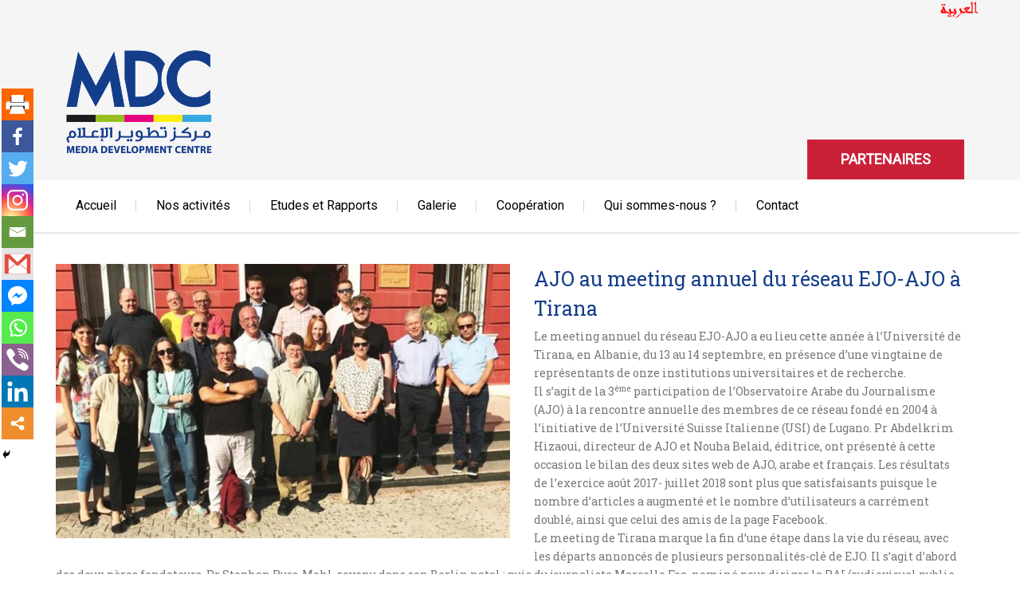

--- FILE ---
content_type: text/css
request_url: https://mdc.tn/wp-content/themes/diplomat/css/styles.css?ver=5.2.23
body_size: 47760
content:
@charset "UTF-8";
/*! normalize.css v3.0.2 | MIT License | git.io/normalize */
/**
 * 1. Set default font family to sans-serif.
 * 2. Prevent iOS text size adjust after orientation change, without disabling
 *    user zoom.
 */
html {
  font-family: sans-serif;
  /* 1 */
  -ms-text-size-adjust: 100%;
  /* 2 */
  -webkit-text-size-adjust: 100%;
  /* 2 */
  /*  fix for mac os  */
  -webkit-font-smoothing: antialiased;
  -moz-osx-font-smoothing: grayscale; }
/**
 * Remove default margin.
 */
body {
  margin: 0; }
/* HTML5 display definitions
 ========================================================================== */
/**
 * Correct `block` display not defined for any HTML5 element in IE 8/9.
 * Correct `block` display not defined for `details` or `summary` in IE 10/11
 * and Firefox.
 * Correct `block` display not defined for `main` in IE 11.
 */
article, aside, details, figcaption, figure, footer, header, hgroup, main, menu, nav, section, summary {
  display: block; }
/**
 * 1. Correct `inline-block` display not defined in IE 8/9.
 * 2. Normalize vertical alignment of `progress` in Chrome, Firefox, and Opera.
 */
audio, canvas, progress, video {
  display: inline-block;
  /* 1 */
  vertical-align: baseline;
  /* 2 */ }
/**
 * Prevent modern browsers from displaying `audio` without controls.
 * Remove excess height in iOS 5 devices.
 */
audio:not([controls]) {
  display: none;
  height: 0; }
/**
 * Address `[hidden]` styling not present in IE 8/9/10.
 * Hide the `template` element in IE 8/9/11, Safari, and Firefox < 22.
 */
[hidden], template {
  display: none; }
/* Links
 ========================================================================== */
/**
 * Remove the gray background color from active links in IE 10.
 */
a {
  background-color: transparent; }
/**
 * Improve readability when focused and also mouse hovered in all browsers.
 */
a:active, a:hover {
  outline: 0; }
/* Text-level semantics
 ========================================================================== */
/**
 * Address styling not present in IE 8/9/10/11, Safari, and Chrome.
 */
abbr[title] {
  border-bottom: 1px dotted; }
/**
 * Address style set to `bolder` in Firefox 4+, Safari, and Chrome.
 */
b, strong {
  font-weight: bold; }
/**
 * Address styling not present in Safari and Chrome.
 */
dfn {
  font-style: italic; }
/**
 * Address variable `h1` font-size and margin within `section` and `article`
 * contexts in Firefox 4+, Safari, and Chrome.
 */
h1 {
  font-size: 2em;
  margin: 0.67em 0; }
/**
 * Address styling not present in IE 8/9.
 */
mark {
  background: #ff0;
  color: #000; }
/**
 * Address inconsistent and variable font size in all browsers.
 */
small {
  font-size: 80%; }
/**
 * Prevent `sub` and `sup` affecting `line-height` in all browsers.
 */
sub, sup {
  font-size: 75%;
  line-height: 0;
  position: relative;
  vertical-align: baseline; }

sup {
  top: -0.5em; }

sub {
  bottom: -0.25em; }
/* Embedded content
 ========================================================================== */
/**
 * Remove border when inside `a` element in IE 8/9/10.
 */
img, iframe {
  border: 0; }
/**
 * Correct overflow not hidden in IE 9/10/11.
 */
svg:not(:root) {
  overflow: hidden; }
/* Grouping content
 ========================================================================== */
/**
 * Address margin not present in IE 8/9 and Safari.
 */
figure {
  margin: 1em 40px; }
/**
 * Address differences between Firefox and other browsers.
 */
hr {
  -moz-box-sizing: content-box;
  box-sizing: content-box;
  height: 0; }
/**
 * Contain overflow in all browsers.
 */
pre {
  overflow: auto; }
/**
 * Address odd `em`-unit font size rendering in all browsers.
 */
code, kbd, pre, samp {
  font-family: monospace, monospace;
  font-size: 1em; }
/* Forms
 ========================================================================== */
/**
 * Known limitation: by default, Chrome and Safari on OS X allow very limited
 * styling of `select`, unless a `border` property is set.
 */
/**
 * 1. Correct color not being inherited.
 *    Known issue: affects color of disabled elements.
 * 2. Correct font properties not being inherited.
 * 3. Address margins set differently in Firefox 4+, Safari, and Chrome.
 */
button, input, optgroup, select, textarea {
  color: inherit;
  /* 1 */
  font: inherit;
  /* 2 */
  margin: 0;
  /* 3 */ }
/**
 * Address `overflow` set to `hidden` in IE 8/9/10/11.
 */
button {
  overflow: visible; }
/**
 * Address inconsistent `text-transform` inheritance for `button` and `select`.
 * All other form control elements do not inherit `text-transform` values.
 * Correct `button` style inheritance in Firefox, IE 8/9/10/11, and Opera.
 * Correct `select` style inheritance in Firefox.
 */
button, select {
  text-transform: none; }
/**
 * 1. Avoid the WebKit bug in Android 4.0.* where (2) destroys native `audio`
 *    and `video` controls.
 * 2. Correct inability to style clickable `input` types in iOS.
 * 3. Improve usability and consistency of cursor style between image-type
 *    `input` and others.
 */
button, html input[type="button"], input[type="reset"], input[type="submit"] {
  /* 1 */
  -webkit-appearance: button;
  /* 2 */
  cursor: pointer;
  /* 3 */ }
/**
 * Re-set default cursor for disabled elements.
 */
button[disabled], html input[disabled] {
  cursor: default; }
/**
 * Remove inner padding and border in Firefox 4+.
 */
button::-moz-focus-inner, input::-moz-focus-inner {
  border: 0;
  padding: 0; }
/**
 * Address Firefox 4+ setting `line-height` on `input` using `!important` in
 * the UA stylesheet.
 */
input {
  line-height: normal; }
/**
 * It's recommended that you don't attempt to style these elements.
 * Firefox's implementation doesn't respect box-sizing, padding, or width.
 *
 * 1. Address box sizing set to `content-box` in IE 8/9/10.
 * 2. Remove excess padding in IE 8/9/10.
 */
input[type="checkbox"], input[type="radio"] {
  box-sizing: border-box;
  /* 1 */
  padding: 0;
  /* 2 */ }
/**
 * Fix the cursor style for Chrome's increment/decrement buttons. For certain
 * `font-size` values of the `input`, it causes the cursor style of the
 * decrement button to change from `default` to `text`.
 */
input[type="number"]::-webkit-inner-spin-button, input[type="number"]::-webkit-outer-spin-button {
  height: auto; }
/**
 * 1. Address `appearance` set to `searchfield` in Safari and Chrome.
 * 2. Address `box-sizing` set to `border-box` in Safari and Chrome
 *    (include `-moz` to future-proof).
 */
input[type="search"] {
  -webkit-appearance: textfield;
  /* 1 */
  -moz-box-sizing: content-box;
  -webkit-box-sizing: content-box;
  /* 2 */
  box-sizing: content-box; }
/**
 * Remove inner padding and search cancel button in Safari and Chrome on OS X.
 * Safari (but not Chrome) clips the cancel button when the search input has
 * padding (and `textfield` appearance).
 */
input[type="search"]::-webkit-search-cancel-button, input[type="search"]::-webkit-search-decoration {
  -webkit-appearance: none; }
/**
 * Define consistent border, margin, and padding.
 */
fieldset {
  border: 1px solid #c0c0c0;
  margin: 0 2px;
  padding: 0.35em 0.625em 0.75em; }
/**
 * 1. Correct `color` not being inherited in IE 8/9/10/11.
 * 2. Remove padding so people aren't caught out if they zero out fieldsets.
 */
legend {
  border: 0;
  /* 1 */
  padding: 0;
  /* 2 */ }
/**
 * Remove default vertical scrollbar in IE 8/9/10/11.
 */
textarea {
  overflow: auto; }
/**
 * Don't inherit the `font-weight` (applied by a rule above).
 * NOTE: the default cannot safely be changed in Chrome and Safari on OS X.
 */
optgroup {
  font-weight: bold; }
/* Tables
 ========================================================================== */
/**
 * Remove most spacing between table cells.
 */
table {
  border-collapse: collapse;
  border-spacing: 0; }

td, th {
  padding: 0; }

html, body {
  height: 100%;
  font-size: 16px; }

*, *:before, *:after {
  -webkit-box-sizing: border-box;
  -moz-box-sizing: border-box;
  box-sizing: border-box; }

body {
  background: #fff;
  color: #777;
  padding: 0;
  margin: 0;
  font-family: "Roboto Slab";
  font-size: 0.875rem;
  font-weight: normal;
  font-style: normal;
  line-height: 1.7;
  position: relative; }

a:hover {
  cursor: pointer; }

img {
  max-width: 100%;
  height: auto;
  display: inline-block;
  vertical-align: middle;
  -ms-interpolation-mode: bicubic;
  -webkit-transition: -webkit-transform 0.35s ease, opacity 0.35s ease;
  -moz-transition: -moz-transform 0.35s ease, opacity 0.35s ease;
  -ms-transition: transform 0.35s ease, opacity 0.35s ease;
  transition: transform 0.35s ease, opacity 0.35s ease; }

#map_canvas img, .map_canvas img, #map_canvas embed, .map_canvas embed, #map_canvas object, .map_canvas object {
  max-width: none !important; }

.left {
  float: left !important; }

.right, #bbpress-forums .bbp-breadcrumb + #subscription-toggle {
  float: right !important; }

.clear {
  clear: both;
  display: block;
  height: 0;
  overflow: hidden;
  visibility: hidden;
  width: 0; }
  .clear:after {
    clear: both;
    content: '';
    display: table; }

.hide {
  display: none !important;
  visibility: hidden; }

.invisible {
  visibility: hidden; }

.antialiased {
  -webkit-font-smoothing: antialiased;
  -moz-osx-font-smoothing: grayscale; }

textarea {
  height: auto;
  min-height: 50px; }

select {
  width: 100%; }

.align-center {
  text-align: center; }

.align-left {
  text-align: left; }

.align-right {
  text-align: right; }

.aligncenter {
  display: block;
  margin: 0 auto; }

.alignleft {
  float: left; }

.alignright {
  float: right;
  display: inline; }

img.alignleft {
  margin-right: 20px; }

img.alignright {
  margin-left: 20px; }

.hide {
  display: none; }

.show {
  display: block; }

.invisible {
  visibility: hidden; }

.affix {
  position: fixed; }

.wp-caption {
  max-width: 100%; }

.center {
  text-align: center; }

.theme-default-bg {
  background-color: #14b3e4; }

body:before, #wrapper:before {
  content: '';
  float: left;
  height: 100%;
  margin-top: -999em; }

#wrapper {
  position: relative;
  z-index: 2;
  overflow: hidden;
  min-height: 100%;
  margin: 0 auto; }
  #wrapper:after {
    content: '';
    height: 90px;
    display: block; }

#content {
  padding-top: 2.5rem;
  margin-bottom: 5.625rem; }

.sbr#content #main {
  float: left;
  min-height: 300px; }

.sbl#content #main {
  float: right;
  min-height: 300px; }

.custom-grid .row {
  margin-left: 0.625rem;
  margin-right: 0.625rem; }
  .custom-grid .columns {
    padding-left: 0.3125rem;
    padding-right: 0.3125rem; }
  .custom-grid .post {
    padding-bottom: 0.625rem; }

.section {
  position: relative;
  background-color: transparent;
  margin: 0; }
  .section.margin-off {
    margin: 0; }
  .section.margin-top-off {
    margin-top: 0; }
  .section .relative {
    position: relative;
    z-index: 1; }

.shortcode-section {
  position: relative;
  padding-top: 1.875rem;
  padding-bottom: 2.5rem;
  position: relative; }
  .shortcode-section:after {
    position: absolute;
    bottom: 0;
    left: 0;
    width: 100%;
    height: 3px;
    background-image: url('../images/doted-border.png');
    content: ""; }
  .shortcode-section.padding-off {
    padding: 0; }
  .shortcode-section.padding-top-off {
    padding-top: 0; }
  .shortcode-section.padding-bottom-off {
    padding-bottom: 0; }

.section-title {
  color: #969696;
  text-transform: uppercase;
  margin-bottom: 2.5rem;
  font-size: 1.625rem;
  font-weight: bold;
  padding-top: 0.625rem;
  padding-bottom: 0.75rem;
  border-bottom: 3px solid #262626;
  border-top: 1px dashed #ababab; }

.section-title-alternate {
  color: #969696;
  text-transform: uppercase;
  font-size: 1.625rem;
  font-weight: bold;
  margin-bottom: 1.875rem;
  padding: 0; }

.divider, .divider-1, .divider-2, .divider-3 {
  position: relative;
  width: 100%;
  margin: 0.625rem 0 1.875rem 0; }

.divider-1 {
  height: 1px;
  border-top: 1px dashed #ababab; }

.divider-2 {
  height: 3px;
  background-image: url('../images/doted-border.png'); }

.divider-3 {
  border-top: 3px solid #262626; }

.text-left {
  text-align: left !important; }

.text-right {
  text-align: right !important; }

.text-center {
  text-align: center !important; }

.text-justify {
  text-align: justify !important; }

@media only screen and (max-width: 48em) {
  .small-only-text-left {
    text-align: left !important; }

  .small-only-text-right {
    text-align: right !important; }

  .small-only-text-center {
    text-align: center !important; }

  .small-only-text-justify {
    text-align: justify !important; } }

@media only screen {
  .small-text-left {
    text-align: left !important; }

  .small-text-right {
    text-align: right !important; }

  .small-text-center {
    text-align: center !important; }

  .small-text-justify {
    text-align: justify !important; } }

@media only screen and (min-width:48.063em) and (max-width:64em) {
  .medium-only-text-left {
    text-align: left !important; }

  .medium-only-text-right {
    text-align: right !important; }

  .medium-only-text-center {
    text-align: center !important; }

  .medium-only-text-justify {
    text-align: justify !important; } }

@media only screen and (min-width:48.063em) {
  .medium-text-left {
    text-align: left !important; }

  .medium-text-right {
    text-align: right !important; }

  .medium-text-center {
    text-align: center !important; }

  .medium-text-justify {
    text-align: justify !important; } }

@media only screen and (min-width:64.063em) and (max-width:90em) {
  .large-only-text-left {
    text-align: left !important; }

  .large-only-text-right {
    text-align: right !important; }

  .large-only-text-center {
    text-align: center !important; }

  .large-only-text-justify {
    text-align: justify !important; } }

@media only screen and (min-width:64.063em) {
  .large-text-left {
    text-align: left !important; }

  .large-text-right {
    text-align: right !important; }

  .large-text-center {
    text-align: center !important; }

  .large-text-justify {
    text-align: justify !important; } }

@media only screen and (min-width:90.063em) and (max-width:120em) {
  .xlarge-only-text-left {
    text-align: left !important; }

  .xlarge-only-text-right {
    text-align: right !important; }

  .xlarge-only-text-center {
    text-align: center !important; }

  .xlarge-only-text-justify {
    text-align: justify !important; } }

@media only screen and (min-width:90.063em) {
  .xlarge-text-left {
    text-align: left !important; }

  .xlarge-text-right {
    text-align: right !important; }

  .xlarge-text-center {
    text-align: center !important; }

  .xlarge-text-justify {
    text-align: justify !important; } }

@media only screen and (min-width:120.063em) and (max-width:99999999em) {
  .xxlarge-only-text-left {
    text-align: left !important; }

  .xxlarge-only-text-right {
    text-align: right !important; }

  .xxlarge-only-text-center {
    text-align: center !important; }

  .xxlarge-only-text-justify {
    text-align: justify !important; } }

@media only screen and (min-width:120.063em) {
  .xxlarge-text-left {
    text-align: left !important; }

  .xxlarge-text-right {
    text-align: right !important; }

  .xxlarge-text-center {
    text-align: center !important; }

  .xxlarge-text-justify {
    text-align: justify !important; } }
/* Typography resets */
div, dl, dt, dd, ul, ol, li, h1, h2, .post-list.full-width > .medium-12 .post.post-alternate-3 .entry-header .entry-title, .owl-item .post.post-alternate-3 .entry-header .entry-title, .post.post-classic .entry-header .entry-title, .medium-8 > .post-list.full-width > .medium-12 .post.post-classic .entry-header .entry-title, h3, .medium-4 > .post-list.full-width > .medium-12 .post.post-alternate-3 .entry-header .entry-title, .medium-6 > .post-list.full-width > .medium-12 .post.post-alternate-3 .entry-header .entry-title, .post-list.two-cols .post.post-classic .entry-header .entry-title, .post-list.three-cols > .medium-4 .post.post-classic .entry-header .entry-title, .medium-6 > .post-list.full-width .post.post-classic .entry-header .entry-title, .medium-8 > .post-list.full-width .post.post-classic .entry-header .entry-title, .medium-8 .medium-8 > .post-list.full-width > .medium-12 .post.post-classic .entry-header .entry-title, h4, .post-list.four-cols > article .post.post-alternate-1 .entry-header .entry-title, .medium-3 > .post-list.full-width > article .post.post-alternate-1 .entry-header .entry-title, .post-list.four-cols > article .post.post-alternate-3 .entry-header .entry-title, .medium-3 > .post-list.full-width > article .post.post-alternate-3 .entry-header .entry-title, .post-list.four-cols > article .post.post-classic .entry-header .entry-title, .medium-3 > .post-list.full-width > article .post.post-classic .entry-header .entry-title, h5, h6, pre, form, p, blockquote, th, td {
  margin: 0;
  padding: 0; }
/* Default Link Styles */
a {
  color: #14b3e4;
  text-decoration: none;
  line-height: inherit;
  -webkit-transition: all 0.35s ease;
  -moz-transition: all 0.35s ease;
  -ms-transition: all 0.35s ease;
  transition: all 0.35s ease; }
  a:hover, a:focus {
    color: #14b3e4; }
  a img {
    border: none; }
/* Default paragraph styles */
p {
  font-family: inherit;
  font-weight: normal;
  font-size: 0.875rem;
  line-height: 1.7;
  /*margin-bottom: 1.25rem;*/
  text-rendering: optimizeLegibility; }
  p.lead {
    font-size: 1.09375rem;
    line-height: 1.6; }
  p aside {
    font-size: 0.875rem;
    line-height: 1.35;
    font-style: italic; }
/* Default header styles */
h1, h2, .post-list.full-width > .medium-12 .post.post-alternate-3 .entry-header .entry-title, .owl-item .post.post-alternate-3 .entry-header .entry-title, .post.post-classic .entry-header .entry-title, .medium-8 > .post-list.full-width > .medium-12 .post.post-classic .entry-header .entry-title, h3, .medium-4 > .post-list.full-width > .medium-12 .post.post-alternate-3 .entry-header .entry-title, .medium-6 > .post-list.full-width > .medium-12 .post.post-alternate-3 .entry-header .entry-title, .post-list.two-cols .post.post-classic .entry-header .entry-title, .post-list.three-cols > .medium-4 .post.post-classic .entry-header .entry-title, .medium-6 > .post-list.full-width .post.post-classic .entry-header .entry-title, .medium-8 > .post-list.full-width .post.post-classic .entry-header .entry-title, .medium-8 .medium-8 > .post-list.full-width > .medium-12 .post.post-classic .entry-header .entry-title, h4, .post-list.four-cols > article .post.post-alternate-1 .entry-header .entry-title, .medium-3 > .post-list.full-width > article .post.post-alternate-1 .entry-header .entry-title, .post-list.four-cols > article .post.post-alternate-3 .entry-header .entry-title, .medium-3 > .post-list.full-width > article .post.post-alternate-3 .entry-header .entry-title, .post-list.four-cols > article .post.post-classic .entry-header .entry-title, .medium-3 > .post-list.full-width > article .post.post-classic .entry-header .entry-title, h5, h6 {
  text-rendering: optimizeLegibility;
  margin-top: 0;
  margin-bottom: 0.9375rem;
  line-height: 1.5;
  font-weight: normal; }
  h1 small, h2 small, .post-list.full-width > .medium-12 .post.post-alternate-3 .entry-header .entry-title small, .owl-item .post.post-alternate-3 .entry-header .entry-title small, .post.post-classic .entry-header .entry-title small, .medium-8 > .post-list.full-width > .medium-12 .post.post-classic .entry-header .entry-title small, h3 small, .medium-4 > .post-list.full-width > .medium-12 .post.post-alternate-3 .entry-header .entry-title small, .medium-6 > .post-list.full-width > .medium-12 .post.post-alternate-3 .entry-header .entry-title small, .post-list.two-cols .post.post-classic .entry-header .entry-title small, .post-list.three-cols > .medium-4 .post.post-classic .entry-header .entry-title small, .medium-6 > .post-list.full-width .post.post-classic .entry-header .entry-title small, .medium-8 > .post-list.full-width .post.post-classic .entry-header .entry-title small, .medium-8 .medium-8 > .post-list.full-width > .medium-12 .post.post-classic .entry-header .entry-title small, h4 small, .post-list.four-cols > article .post.post-alternate-1 .entry-header .entry-title small, .medium-3 > .post-list.full-width > article .post.post-alternate-1 .entry-header .entry-title small, .post-list.four-cols > article .post.post-alternate-3 .entry-header .entry-title small, .medium-3 > .post-list.full-width > article .post.post-alternate-3 .entry-header .entry-title small, .post-list.four-cols > article .post.post-classic .entry-header .entry-title small, .medium-3 > .post-list.full-width > article .post.post-classic .entry-header .entry-title small, h5 small, h6 small {
    font-size: 60%;
    color: #6f6f6f;
    line-height: 0; }

h1 {
  font-size: 1.5rem;
  font-family: "Roboto Slab";
  color: #133d8a; }

h2, .post-list.full-width > .medium-12 .post.post-alternate-3 .entry-header .entry-title, .owl-item .post.post-alternate-3 .entry-header .entry-title, .post.post-classic .entry-header .entry-title, .medium-8 > .post-list.full-width > .medium-12 .post.post-classic .entry-header .entry-title {
  font-size: 0.9375rem;
  font-family: "Roboto Slab";
  color: #133d8a; }

h3, .medium-4 > .post-list.full-width > .medium-12 .post.post-alternate-3 .entry-header .entry-title, .medium-6 > .post-list.full-width > .medium-12 .post.post-alternate-3 .entry-header .entry-title, .post-list.two-cols .post.post-classic .entry-header .entry-title, .post-list.three-cols > .medium-4 .post.post-classic .entry-header .entry-title, .medium-6 > .post-list.full-width .post.post-classic .entry-header .entry-title, .medium-8 > .post-list.full-width .post.post-classic .entry-header .entry-title, .medium-8 .medium-8 > .post-list.full-width > .medium-12 .post.post-classic .entry-header .entry-title {
  font-size: 0.8125rem;
  font-family: "Roboto Slab";
  color: #222; }

h4, .post-list.four-cols > article .post.post-alternate-1 .entry-header .entry-title, .medium-3 > .post-list.full-width > article .post.post-alternate-1 .entry-header .entry-title, .post-list.four-cols > article .post.post-alternate-3 .entry-header .entry-title, .medium-3 > .post-list.full-width > article .post.post-alternate-3 .entry-header .entry-title, .post-list.four-cols > article .post.post-classic .entry-header .entry-title, .medium-3 > .post-list.full-width > article .post.post-classic .entry-header .entry-title {
  font-size: 0.6875rem;
  font-family: "Roboto Slab";
  color: #222; }

h5 {
  font-size: 1rem;
  font-family: "Roboto Slab";
  color: #222; }

h6 {
  font-size: 1rem;
  font-family: "Roboto Slab";
  color: #222; }

.subheader {
  line-height: 1.4;
  color: #6f6f6f;
  font-weight: normal;
  margin-top: 0.2rem;
  margin-bottom: 0.5rem; }

hr {
  border: solid #ddd;
  border-width: 1px 0 0;
  clear: both;
  margin: 1.25rem 0 1.1875rem;
  height: 0; }
/* Helpful Typography Defaults */
em, i {
  font-style: italic;
  line-height: inherit; }

strong, b {
  font-weight: bold;
  line-height: inherit; }

small {
  font-size: 60%;
  line-height: inherit; }

code {
  font-family: Consolas, "Liberation Mono", Courier, monospace;
  font-weight: normal;
  color: #333;
  background-color: #d6d6d6;
  border-width: 1px;
  border-style: solid;
  border-color: #c1c1c1;
  padding: 0.125rem 0.3125rem 0.0625rem; }
/* Lists */
ul, ol, dl {
  font-size: 0.9rem;
  line-height: 2;
  margin-bottom: 1.25rem;
  list-style-position: outside;
  font-family: inherit; }

ul {
  margin-left: 1.1rem; }
  ul.no-bullet {
    margin-left: 0; }
    ul.no-bullet li ul, ul.no-bullet li ol {
      margin-left: 1.25rem;
      margin-bottom: 0;
      list-style: none; }
/* Unordered Lists */
ul li ul, ul li ol {
  margin-left: 1.25rem;
  margin-bottom: 0; }
  ul.square li ul, ul.circle li ul, ul.disc li ul {
    list-style: inherit; }
  ul.square {
    list-style-type: square;
    margin-left: 1.1rem; }
  ul.circle {
    list-style-type: circle;
    margin-left: 1.1rem; }
  ul.disc {
    list-style-type: disc;
    margin-left: 1.1rem; }
  ul.no-bullet {
    list-style: none; }
/* Ordered Lists */
ol {
  margin-left: 1.4rem; }
  ol li ul, ol li ol {
    margin-left: 1.25rem;
    margin-bottom: 0; }
/* Definition Lists */
dl dt {
  margin-bottom: 0.3rem;
  font-weight: bold; }
  dl dd {
    margin-bottom: 0.75rem; }
/* Abbreviations */
abbr, acronym {
  text-transform: uppercase;
  font-size: 90%;
  color: #777;
  cursor: help; }

abbr {
  text-transform: none; }
  abbr[title] {
    border-bottom: 1px dotted #ddd; }
/* Blockquotes */
blockquote {
  position: relative;
  margin: 2.5rem 0;
  padding: 0 0 0 1.875rem; }
  blockquote:before {
    position: absolute;
    display: block;
    top: -43px;
    left: -11px;
    color: rgba(20, 179, 228, 0.7);
    font-family: "Roboto Slab";
    font-size: 5rem;
    font-weight: 400;
    content: '“'; }
  blockquote p {
    color: rgba(20, 179, 228, 0.7);
    line-height: 1.7;
    font-family: 'PT Serif', serif;
    font-size: 1.375rem;
    font-style: italic;
    font-weight: bold; }
  blockquote cite {
    display: block;
    font-size: 0.8125rem;
    color: #555; }
    blockquote cite:before {
      content: "\2014 \0020"; }
  blockquote a, blockquote a:visited {
    color: rgba(20, 179, 228, 0.7); }
/* Microformats */
.vcard {
  display: inline-block;
  margin: 0 0 1.25rem 0;
  border: 1px solid #ddd;
  padding: 0.625rem 0.75rem; }
  .vcard li {
    margin: 0;
    display: block; }
  .vcard .fn {
    font-weight: bold;
    font-size: 0.9375rem; }

.vevent .summary {
  font-weight: bold; }
  .vevent abbr {
    cursor: default;
    text-decoration: none;
    font-weight: bold;
    border: none;
    padding: 0 0.0625rem; }

@media only screen and (min-width:48.063em) {
  h1, h2, .post-list.full-width > .medium-12 .post.post-alternate-3 .entry-header .entry-title, .owl-item .post.post-alternate-3 .entry-header .entry-title, .post.post-classic .entry-header .entry-title, .medium-8 > .post-list.full-width > .medium-12 .post.post-classic .entry-header .entry-title, h3, .medium-4 > .post-list.full-width > .medium-12 .post.post-alternate-3 .entry-header .entry-title, .medium-6 > .post-list.full-width > .medium-12 .post.post-alternate-3 .entry-header .entry-title, .post-list.two-cols .post.post-classic .entry-header .entry-title, .post-list.three-cols > .medium-4 .post.post-classic .entry-header .entry-title, .medium-6 > .post-list.full-width .post.post-classic .entry-header .entry-title, .medium-8 > .post-list.full-width .post.post-classic .entry-header .entry-title, .medium-8 .medium-8 > .post-list.full-width > .medium-12 .post.post-classic .entry-header .entry-title, h4, .post-list.four-cols > article .post.post-alternate-1 .entry-header .entry-title, .medium-3 > .post-list.full-width > article .post.post-alternate-1 .entry-header .entry-title, .post-list.four-cols > article .post.post-alternate-3 .entry-header .entry-title, .medium-3 > .post-list.full-width > article .post.post-alternate-3 .entry-header .entry-title, .post-list.four-cols > article .post.post-classic .entry-header .entry-title, .medium-3 > .post-list.full-width > article .post.post-classic .entry-header .entry-title, h5, h6 {
    line-height: 1.5; }

  h1 {
    font-size: 2.125rem; }

  h2, .post-list.full-width > .medium-12 .post.post-alternate-3 .entry-header .entry-title, .owl-item .post.post-alternate-3 .entry-header .entry-title, .post.post-classic .entry-header .entry-title, .medium-8 > .post-list.full-width > .medium-12 .post.post-classic .entry-header .entry-title {
    font-size: 1.5625rem; }

  h3, .medium-4 > .post-list.full-width > .medium-12 .post.post-alternate-3 .entry-header .entry-title, .medium-6 > .post-list.full-width > .medium-12 .post.post-alternate-3 .entry-header .entry-title, .post-list.two-cols .post.post-classic .entry-header .entry-title, .post-list.three-cols > .medium-4 .post.post-classic .entry-header .entry-title, .medium-6 > .post-list.full-width .post.post-classic .entry-header .entry-title, .medium-8 > .post-list.full-width .post.post-classic .entry-header .entry-title, .medium-8 .medium-8 > .post-list.full-width > .medium-12 .post.post-classic .entry-header .entry-title {
    font-size: 1.125rem; }

  h4, .post-list.four-cols > article .post.post-alternate-1 .entry-header .entry-title, .medium-3 > .post-list.full-width > article .post.post-alternate-1 .entry-header .entry-title, .post-list.four-cols > article .post.post-alternate-3 .entry-header .entry-title, .medium-3 > .post-list.full-width > article .post.post-alternate-3 .entry-header .entry-title, .post-list.four-cols > article .post.post-classic .entry-header .entry-title, .medium-3 > .post-list.full-width > article .post.post-classic .entry-header .entry-title {
    font-size: 1rem; }

  h5 {
    font-size: 1rem; }

  h6 {
    font-size: 1rem; } }

.page-title {
  position: relative;
  margin-bottom: 4.0625rem;
  text-transform: uppercase;
  padding-bottom: 1rem;
  border-bottom-width: 1px;
  border-bottom-style: dashed;
  border-bottom-color: #ababab; }
  .page-title h1 {
    color: #bebebe;
    margin-bottom: 0.3125rem;
    line-height: 1;
    letter-spacing: 1px;
    font-family: "Roboto Slab";
    font-size: 2.125rem;
    font-weight: 600; }
  .page-title .breadcrumbs {
    text-transform: capitalize;
    font-family: "Roboto", sans-serif;
    font-size: 0.75rem; }
    .page-title .breadcrumbs a {
      display: inline-block;
      position: relative;
      color: #818181;
      padding-right: 1.25rem;
      -webkit-transition: color 0.35s ease;
      -moz-transition: color 0.35s ease;
      -ms-transition: color 0.35s ease;
      transition: color 0.35s ease; }
      .page-title .breadcrumbs a:after {
        position: absolute;
        right: 6px;
        color: #b4b4b4;
        content: '\e8b8';
        font-family: 'fontello'; }
      .page-title .breadcrumbs a:hover {
        color: #14b3e4; }

.row {
  width: 100%;
  margin-left: auto;
  margin-right: auto;
  margin-top: 0;
  margin-bottom: 0;
  max-width: 73.125rem; }
  .row:before, .row:after {
    content: '';
    display: table; }
  .row:after {
    clear: both; }
  .row.collapse > .column, .row.collapse > .columns {
    padding-left: 0;
    padding-right: 0; }
    .row.collapse .row {
      margin-left: 0;
      margin-right: 0; }
  .row .row {
    width: auto;
    margin-left: -0.9375rem;
    margin-right: -0.9375rem;
    margin-top: 0;
    margin-bottom: 0;
    max-width: none; }
    .row .row:before, .row .row:after {
      content: '';
      display: table; }
    .row .row:after {
      clear: both; }
    .row .row.collapse {
      width: auto;
      margin: 0;
      max-width: none; }
      .row .row.collapse:before, .row .row.collapse:after {
        content: '';
        display: table; }
      .row .row.collapse:after {
        clear: both; }

.column, .columns {
  padding-left: 0.9375rem;
  padding-right: 0.9375rem;
  width: 100%;
  float: left; }

[class*="column"] + [class*="column"]:last-child {
  float: right; }

[class*="column"] + [class*="column"].end {
  float: left; }

@media only screen {
  .small-push-0 {
    position: relative;
    left: 0%;
    right: auto; }
    .small-pull-0 {
      position: relative;
      right: 0%;
      left: auto; }
    .small-push-1 {
      position: relative;
      left: 8.3333333333%;
      right: auto; }
    .small-pull-1 {
      position: relative;
      right: 8.3333333333%;
      left: auto; }
    .small-push-2 {
      position: relative;
      left: 16.6666666667%;
      right: auto; }
    .small-pull-2 {
      position: relative;
      right: 16.6666666667%;
      left: auto; }
    .small-push-3 {
      position: relative;
      left: 25%;
      right: auto; }
    .small-pull-3 {
      position: relative;
      right: 25%;
      left: auto; }
    .small-push-4 {
      position: relative;
      left: 33.3333333333%;
      right: auto; }
    .small-pull-4 {
      position: relative;
      right: 33.3333333333%;
      left: auto; }
    .small-push-5 {
      position: relative;
      left: 41.6666666667%;
      right: auto; }
    .small-pull-5 {
      position: relative;
      right: 41.6666666667%;
      left: auto; }
    .small-push-6 {
      position: relative;
      left: 50%;
      right: auto; }
    .small-pull-6 {
      position: relative;
      right: 50%;
      left: auto; }
    .small-push-7 {
      position: relative;
      left: 58.3333333333%;
      right: auto; }
    .small-pull-7 {
      position: relative;
      right: 58.3333333333%;
      left: auto; }
    .small-push-8 {
      position: relative;
      left: 66.6666666667%;
      right: auto; }
    .small-pull-8 {
      position: relative;
      right: 66.6666666667%;
      left: auto; }
    .small-push-9 {
      position: relative;
      left: 75%;
      right: auto; }
    .small-pull-9 {
      position: relative;
      right: 75%;
      left: auto; }
    .small-push-10 {
      position: relative;
      left: 83.3333333333%;
      right: auto; }
    .small-pull-10 {
      position: relative;
      right: 83.3333333333%;
      left: auto; }
    .small-push-11 {
      position: relative;
      left: 91.6666666667%;
      right: auto; }
    .small-pull-11 {
      position: relative;
      right: 91.6666666667%;
      left: auto; }
    .column, .columns {
      position: relative;
      padding-left: 0.9375rem;
      padding-right: 0.9375rem;
      float: left; }
    .small-1 {
      width: 8.3333333333%; }
    .small-2 {
      width: 16.6666666667%; }
    .small-3 {
      width: 25%; }
    .small-4 {
      width: 33.3333333333%; }
    .small-5 {
      width: 41.6666666667%; }
    .small-6 {
      width: 50%; }
    .small-7 {
      width: 58.3333333333%; }
    .small-8 {
      width: 66.6666666667%; }
    .small-9 {
      width: 75%; }
    .small-10 {
      width: 83.3333333333%; }
    .small-11 {
      width: 91.6666666667%; }
    .small-12 {
      width: 100%; }
    .small-offset-0 {
      margin-left: 0% !important; }
    .small-offset-1 {
      margin-left: 8.3333333333% !important; }
    .small-offset-2 {
      margin-left: 16.6666666667% !important; }
    .small-offset-3 {
      margin-left: 25% !important; }
    .small-offset-4 {
      margin-left: 33.3333333333% !important; }
    .small-offset-5 {
      margin-left: 41.6666666667% !important; }
    .small-offset-6 {
      margin-left: 50% !important; }
    .small-offset-7 {
      margin-left: 58.3333333333% !important; }
    .small-offset-8 {
      margin-left: 66.6666666667% !important; }
    .small-offset-9 {
      margin-left: 75% !important; }
    .small-offset-10 {
      margin-left: 83.3333333333% !important; }
    .small-offset-11 {
      margin-left: 91.6666666667% !important; }
    .small-reset-order {
      margin-left: 0;
      margin-right: 0;
      left: auto;
      right: auto;
      float: left; }
    .column.small-centered, .columns.small-centered {
      margin-left: auto;
      margin-right: auto;
      float: none; }
    .column.small-uncentered, .columns.small-uncentered {
      margin-left: 0;
      margin-right: 0;
      float: left; }
    .column.small-centered:last-child, .columns.small-centered:last-child {
      float: none; }
    .column.small-uncentered:last-child, .columns.small-uncentered:last-child {
      float: left; }
    .column.small-uncentered.opposite, .columns.small-uncentered.opposite {
      float: right; }
    .row.small-collapse > .column, .row.small-collapse > .columns {
      padding-left: 0;
      padding-right: 0; }
      .row.small-collapse .row {
        margin-left: 0;
        margin-right: 0; }
      .row.small-uncollapse > .column, .row.small-uncollapse > .columns {
        padding-left: 0.9375rem;
        padding-right: 0.9375rem;
        float: left; } }

@media only screen and (min-width:48.063em) {
  .medium-push-0 {
    position: relative;
    left: 0%;
    right: auto; }
    .medium-pull-0 {
      position: relative;
      right: 0%;
      left: auto; }
    .medium-push-1 {
      position: relative;
      left: 8.3333333333%;
      right: auto; }
    .medium-pull-1 {
      position: relative;
      right: 8.3333333333%;
      left: auto; }
    .medium-push-2 {
      position: relative;
      left: 16.6666666667%;
      right: auto; }
    .medium-pull-2 {
      position: relative;
      right: 16.6666666667%;
      left: auto; }
    .medium-push-3 {
      position: relative;
      left: 25%;
      right: auto; }
    .medium-pull-3 {
      position: relative;
      right: 25%;
      left: auto; }
    .medium-push-4 {
      position: relative;
      left: 33.3333333333%;
      right: auto; }
    .medium-pull-4 {
      position: relative;
      right: 33.3333333333%;
      left: auto; }
    .medium-push-5 {
      position: relative;
      left: 41.6666666667%;
      right: auto; }
    .medium-pull-5 {
      position: relative;
      right: 41.6666666667%;
      left: auto; }
    .medium-push-6 {
      position: relative;
      left: 50%;
      right: auto; }
    .medium-pull-6 {
      position: relative;
      right: 50%;
      left: auto; }
    .medium-push-7 {
      position: relative;
      left: 58.3333333333%;
      right: auto; }
    .medium-pull-7 {
      position: relative;
      right: 58.3333333333%;
      left: auto; }
    .medium-push-8 {
      position: relative;
      left: 66.6666666667%;
      right: auto; }
    .medium-pull-8 {
      position: relative;
      right: 66.6666666667%;
      left: auto; }
    .medium-push-9 {
      position: relative;
      left: 75%;
      right: auto; }
    .medium-pull-9 {
      position: relative;
      right: 75%;
      left: auto; }
    .medium-push-10 {
      position: relative;
      left: 83.3333333333%;
      right: auto; }
    .medium-pull-10 {
      position: relative;
      right: 83.3333333333%;
      left: auto; }
    .medium-push-11 {
      position: relative;
      left: 91.6666666667%;
      right: auto; }
    .medium-pull-11 {
      position: relative;
      right: 91.6666666667%;
      left: auto; }
    .column, .columns {
      position: relative;
      padding-left: 0.9375rem;
      padding-right: 0.9375rem;
      float: left; }
    .medium-1 {
      width: 8.3333333333%; }
    .medium-2 {
      width: 16.6666666667%; }
    .medium-3 {
      width: 25%; }
    .medium-4 {
      width: 33.3333333333%; }
    .medium-5 {
      width: 41.6666666667%; }
    .medium-6 {
      width: 50%; }
    .medium-7 {
      width: 58.3333333333%; }
    .medium-8 {
      width: 66.6666666667%; }
    .medium-9 {
      width: 75%; }
    .medium-10 {
      width: 83.3333333333%; }
    .medium-11 {
      width: 91.6666666667%; }
    .medium-12 {
      width: 100%; }
    .medium-offset-0 {
      margin-left: 0% !important; }
    .medium-offset-1 {
      margin-left: 8.3333333333% !important; }
    .medium-offset-2 {
      margin-left: 16.6666666667% !important; }
    .medium-offset-3 {
      margin-left: 25% !important; }
    .medium-offset-4 {
      margin-left: 33.3333333333% !important; }
    .medium-offset-5 {
      margin-left: 41.6666666667% !important; }
    .medium-offset-6 {
      margin-left: 50% !important; }
    .medium-offset-7 {
      margin-left: 58.3333333333% !important; }
    .medium-offset-8 {
      margin-left: 66.6666666667% !important; }
    .medium-offset-9 {
      margin-left: 75% !important; }
    .medium-offset-10 {
      margin-left: 83.3333333333% !important; }
    .medium-offset-11 {
      margin-left: 91.6666666667% !important; }
    .medium-reset-order {
      margin-left: 0;
      margin-right: 0;
      left: auto;
      right: auto;
      float: left; }
    .column.medium-centered, .columns.medium-centered {
      margin-left: auto;
      margin-right: auto;
      float: none; }
    .column.medium-uncentered, .columns.medium-uncentered {
      margin-left: 0;
      margin-right: 0;
      float: left; }
    .column.medium-centered:last-child, .columns.medium-centered:last-child {
      float: none; }
    .column.medium-uncentered:last-child, .columns.medium-uncentered:last-child {
      float: left; }
    .column.medium-uncentered.opposite, .columns.medium-uncentered.opposite {
      float: right; }
    .row.medium-collapse > .column, .row.medium-collapse > .columns {
      padding-left: 0;
      padding-right: 0; }
      .row.medium-collapse .row {
        margin-left: 0;
        margin-right: 0; }
      .row.medium-uncollapse > .column, .row.medium-uncollapse > .columns {
        padding-left: 0.9375rem;
        padding-right: 0.9375rem;
        float: left; }
    .push-0 {
      position: relative;
      left: 0%;
      right: auto; }
    .pull-0 {
      position: relative;
      right: 0%;
      left: auto; }
    .push-1 {
      position: relative;
      left: 8.3333333333%;
      right: auto; }
    .pull-1 {
      position: relative;
      right: 8.3333333333%;
      left: auto; }
    .push-2 {
      position: relative;
      left: 16.6666666667%;
      right: auto; }
    .pull-2 {
      position: relative;
      right: 16.6666666667%;
      left: auto; }
    .push-3 {
      position: relative;
      left: 25%;
      right: auto; }
    .pull-3 {
      position: relative;
      right: 25%;
      left: auto; }
    .push-4 {
      position: relative;
      left: 33.3333333333%;
      right: auto; }
    .pull-4 {
      position: relative;
      right: 33.3333333333%;
      left: auto; }
    .push-5 {
      position: relative;
      left: 41.6666666667%;
      right: auto; }
    .pull-5 {
      position: relative;
      right: 41.6666666667%;
      left: auto; }
    .push-6 {
      position: relative;
      left: 50%;
      right: auto; }
    .pull-6 {
      position: relative;
      right: 50%;
      left: auto; }
    .push-7 {
      position: relative;
      left: 58.3333333333%;
      right: auto; }
    .pull-7 {
      position: relative;
      right: 58.3333333333%;
      left: auto; }
    .push-8 {
      position: relative;
      left: 66.6666666667%;
      right: auto; }
    .pull-8 {
      position: relative;
      right: 66.6666666667%;
      left: auto; }
    .push-9 {
      position: relative;
      left: 75%;
      right: auto; }
    .pull-9 {
      position: relative;
      right: 75%;
      left: auto; }
    .push-10 {
      position: relative;
      left: 83.3333333333%;
      right: auto; }
    .pull-10 {
      position: relative;
      right: 83.3333333333%;
      left: auto; }
    .push-11 {
      position: relative;
      left: 91.6666666667%;
      right: auto; }
    .pull-11 {
      position: relative;
      right: 91.6666666667%;
      left: auto; } }

@media only screen and (min-width:64.063em) {
  .large-push-0 {
    position: relative;
    left: 0%;
    right: auto; }
    .large-pull-0 {
      position: relative;
      right: 0%;
      left: auto; }
    .large-push-1 {
      position: relative;
      left: 8.3333333333%;
      right: auto; }
    .large-pull-1 {
      position: relative;
      right: 8.3333333333%;
      left: auto; }
    .large-push-2 {
      position: relative;
      left: 16.6666666667%;
      right: auto; }
    .large-pull-2 {
      position: relative;
      right: 16.6666666667%;
      left: auto; }
    .large-push-3 {
      position: relative;
      left: 25%;
      right: auto; }
    .large-pull-3 {
      position: relative;
      right: 25%;
      left: auto; }
    .large-push-4 {
      position: relative;
      left: 33.3333333333%;
      right: auto; }
    .large-pull-4 {
      position: relative;
      right: 33.3333333333%;
      left: auto; }
    .large-push-5 {
      position: relative;
      left: 41.6666666667%;
      right: auto; }
    .large-pull-5 {
      position: relative;
      right: 41.6666666667%;
      left: auto; }
    .large-push-6 {
      position: relative;
      left: 50%;
      right: auto; }
    .large-pull-6 {
      position: relative;
      right: 50%;
      left: auto; }
    .large-push-7 {
      position: relative;
      left: 58.3333333333%;
      right: auto; }
    .large-pull-7 {
      position: relative;
      right: 58.3333333333%;
      left: auto; }
    .large-push-8 {
      position: relative;
      left: 66.6666666667%;
      right: auto; }
    .large-pull-8 {
      position: relative;
      right: 66.6666666667%;
      left: auto; }
    .large-push-9 {
      position: relative;
      left: 75%;
      right: auto; }
    .large-pull-9 {
      position: relative;
      right: 75%;
      left: auto; }
    .large-push-10 {
      position: relative;
      left: 83.3333333333%;
      right: auto; }
    .large-pull-10 {
      position: relative;
      right: 83.3333333333%;
      left: auto; }
    .large-push-11 {
      position: relative;
      left: 91.6666666667%;
      right: auto; }
    .large-pull-11 {
      position: relative;
      right: 91.6666666667%;
      left: auto; }
    .column, .columns {
      position: relative;
      padding-left: 0.9375rem;
      padding-right: 0.9375rem;
      float: left; }
    .large-1 {
      width: 8.3333333333%; }
    .large-2 {
      width: 16.6666666667%; }
    .large-3 {
      width: 25%; }
    .large-4 {
      width: 33.3333333333%; }
    .large-5 {
      width: 41.6666666667%; }
    .large-6 {
      width: 50%; }
    .large-7 {
      width: 58.3333333333%; }
    .large-8 {
      width: 66.6666666667%; }
    .large-9 {
      width: 75%; }
    .large-10 {
      width: 83.3333333333%; }
    .large-11 {
      width: 91.6666666667%; }
    .large-12 {
      width: 100%; }
    .large-offset-0 {
      margin-left: 0% !important; }
    .large-offset-1 {
      margin-left: 8.3333333333% !important; }
    .large-offset-2 {
      margin-left: 16.6666666667% !important; }
    .large-offset-3 {
      margin-left: 25% !important; }
    .large-offset-4 {
      margin-left: 33.3333333333% !important; }
    .large-offset-5 {
      margin-left: 41.6666666667% !important; }
    .large-offset-6 {
      margin-left: 50% !important; }
    .large-offset-7 {
      margin-left: 58.3333333333% !important; }
    .large-offset-8 {
      margin-left: 66.6666666667% !important; }
    .large-offset-9 {
      margin-left: 75% !important; }
    .large-offset-10 {
      margin-left: 83.3333333333% !important; }
    .large-offset-11 {
      margin-left: 91.6666666667% !important; }
    .large-reset-order {
      margin-left: 0;
      margin-right: 0;
      left: auto;
      right: auto;
      float: left; }
    .column.large-centered, .columns.large-centered {
      margin-left: auto;
      margin-right: auto;
      float: none; }
    .column.large-uncentered, .columns.large-uncentered {
      margin-left: 0;
      margin-right: 0;
      float: left; }
    .column.large-centered:last-child, .columns.large-centered:last-child {
      float: none; }
    .column.large-uncentered:last-child, .columns.large-uncentered:last-child {
      float: left; }
    .column.large-uncentered.opposite, .columns.large-uncentered.opposite {
      float: right; }
    .row.large-collapse > .column, .row.large-collapse > .columns {
      padding-left: 0;
      padding-right: 0; }
      .row.large-collapse .row {
        margin-left: 0;
        margin-right: 0; }
      .row.large-uncollapse > .column, .row.large-uncollapse > .columns {
        padding-left: 0.9375rem;
        padding-right: 0.9375rem;
        float: left; }
    .push-0 {
      position: relative;
      left: 0%;
      right: auto; }
    .pull-0 {
      position: relative;
      right: 0%;
      left: auto; }
    .push-1 {
      position: relative;
      left: 8.3333333333%;
      right: auto; }
    .pull-1 {
      position: relative;
      right: 8.3333333333%;
      left: auto; }
    .push-2 {
      position: relative;
      left: 16.6666666667%;
      right: auto; }
    .pull-2 {
      position: relative;
      right: 16.6666666667%;
      left: auto; }
    .push-3 {
      position: relative;
      left: 25%;
      right: auto; }
    .pull-3 {
      position: relative;
      right: 25%;
      left: auto; }
    .push-4 {
      position: relative;
      left: 33.3333333333%;
      right: auto; }
    .pull-4 {
      position: relative;
      right: 33.3333333333%;
      left: auto; }
    .push-5 {
      position: relative;
      left: 41.6666666667%;
      right: auto; }
    .pull-5 {
      position: relative;
      right: 41.6666666667%;
      left: auto; }
    .push-6 {
      position: relative;
      left: 50%;
      right: auto; }
    .pull-6 {
      position: relative;
      right: 50%;
      left: auto; }
    .push-7 {
      position: relative;
      left: 58.3333333333%;
      right: auto; }
    .pull-7 {
      position: relative;
      right: 58.3333333333%;
      left: auto; }
    .push-8 {
      position: relative;
      left: 66.6666666667%;
      right: auto; }
    .pull-8 {
      position: relative;
      right: 66.6666666667%;
      left: auto; }
    .push-9 {
      position: relative;
      left: 75%;
      right: auto; }
    .pull-9 {
      position: relative;
      right: 75%;
      left: auto; }
    .push-10 {
      position: relative;
      left: 83.3333333333%;
      right: auto; }
    .pull-10 {
      position: relative;
      right: 83.3333333333%;
      left: auto; }
    .push-11 {
      position: relative;
      left: 91.6666666667%;
      right: auto; }
    .pull-11 {
      position: relative;
      right: 91.6666666667%;
      left: auto; } }

@-webkit-keyframes loading {
  0% {
    opacity: 0;
    background-color: rgba(255, 255, 255, 0.9); }

  100% {
    opacity: 1;
    -webkit-transform: scale(0.25) rotate(75deg);
    background-color: rgba(155, 155, 155, 0.9); } }

@-moz-keyframes loading {
  0% {
    opacity: 0;
    background-color: rgba(255, 255, 255, 0.9); }

  100% {
    opacity: 1;
    -moz-transform: scale(0.25) rotate(75deg);
    background-color: rgba(155, 155, 155, 0.9); } }

@-o-keyframes loading {
  0% {
    opacity: 0;
    background-color: rgba(255, 255, 255, 0.9); }

  100% {
    opacity: 1;
    -o-transform: scale(0.25) rotate(75deg);
    background-color: rgba(155, 155, 155, 0.9); } }

@-ms-keyframes loading {
  0% {
    opacity: 0;
    background-color: rgba(255, 255, 255, 0.9); }

  100% {
    opacity: 1;
    -ms-transform: scale(0.25) rotate(75deg);
    background-color: rgba(155, 155, 155, 0.9); } }

@keyframes loading {
  0% {
    opacity: 0;
    background-color: rgba(255, 255, 255, 0.9); }

  100% {
    opacity: 1;
    transform: scale(0.25) rotate(75deg);
    background-color: rgba(155, 155, 155, 0.9); } }

@-webkit-keyframes rotate {
  0% {
    -webkit-transform: rotate(360deg); }

  100% {
    -webkit-transform: rotate(0); } }

@-moz-keyframes rotate {
  0% {
    -moz-transform: rotate(360deg); }

  100% {
    -moz-transform: rotate(0); } }

@-o-keyframes rotate {
  0% {
    -o-transform: rotate(360deg); }

  100% {
    -o-transform: rotate(0); } }

@keyframes rotate {
  0% {
    transform: rotate(360deg); }

  100% {
    transform: rotate(0); } }

@-webkit-keyframes unrotate {
  0% {
    -webkit-transform: rotate(-360deg); }

  100% {
    -webkit-transform: rotate(0); } }

@-moz-keyframes unrotate {
  0% {
    -moz-transform: rotate(-360deg); }

  100% {
    -moz-transform: rotate(0); } }

@-o-keyframes unrotate {
  0% {
    -o-transform: rotate(-360deg); }

  100% {
    -o-transform: rotate(0); } }

@keyframes unrotate {
  0% {
    transform: rotate(-360deg); }

  100% {
    transform: rotate(0); } }

@keyframes anim-dash {
  0% {
    stroke-dashoffset: 1680; }

  100% {
    stroke-dashoffset: 0; } }

@-webkit-keyframes anim-dash {
  0% {
    stroke-dashoffset: 1680; }

  100% {
    stroke-dashoffset: 0; } }
/* Inner elements animations */
@-webkit-keyframes anim-elem-1 {
  0% {
    opacity: 0;
    -webkit-transform: translate3d(-150px, 0, 0); }

  100% {
    opacity: 1;
    -webkit-transform: translate3d(0, 0, 0); } }

@keyframes anim-elem-1 {
  0% {
    opacity: 0;
    -webkit-transform: translate3d(-150px, 0, 0);
    transform: translate3d(-150px, 0, 0); }

  100% {
    opacity: 1;
    -webkit-transform: translate3d(0, 0, 0);
    transform: translate3d(0, 0, 0); } }

@-webkit-keyframes anim-elem-2 {
  0% {
    opacity: 0;
    -webkit-transform: translate3d(150px, 0, 0); }

  100% {
    opacity: 1;
    -webkit-transform: translate3d(0, 0, 0); } }

@keyframes anim-elem-2 {
  0% {
    opacity: 0;
    -webkit-transform: translate3d(150px, 0, 0);
    transform: translate3d(150px, 0, 0); }

  100% {
    opacity: 1;
    -webkit-transform: translate3d(0, 0, 0);
    transform: translate3d(0, 0, 0); } }

#spinningSquaresG {
  position: relative;
  width: 240px;
  height: 29px;
  margin: 40px auto; }

.post-slider-wrapper #spinningSquaresG {
  position: absolute;
  top: 50%;
  left: 50%;
  width: 240px;
  height: 29px;
  margin-top: -30px;
  margin-left: -120px;
  margin-bottom: 0;
  margin-right: 0; }

.spinningSquaresG {
  position: absolute;
  top: 0;
  background-color: #14b3e4;
  width: 29px;
  height: 29px;
  -moz-animation-name: bounce_spinningSquaresG;
  -moz-animation-duration: 1.3s;
  -moz-animation-iteration-count: infinite;
  -moz-animation-direction: linear;
  -moz-transform: scale(0.3);
  -webkit-animation-name: bounce_spinningSquaresG;
  -webkit-animation-duration: 1.3s;
  -webkit-animation-iteration-count: infinite;
  -webkit-animation-direction: linear;
  -webkit-transform: scale(0.3);
  -ms-animation-name: bounce_spinningSquaresG;
  -ms-animation-duration: 1.3s;
  -ms-animation-iteration-count: infinite;
  -ms-animation-direction: linear;
  -ms-transform: scale(0.3);
  -o-animation-name: bounce_spinningSquaresG;
  -o-animation-duration: 1.3s;
  -o-animation-iteration-count: infinite;
  -o-animation-direction: linear;
  -o-transform: scale(0.3);
  animation-name: bounce_spinningSquaresG;
  animation-duration: 1.3s;
  animation-iteration-count: infinite;
  animation-direction: linear;
  transform: scale(0.3); }

#spinningSquaresG_1 {
  left: 0;
  -moz-animation-delay: 0.52s;
  -webkit-animation-delay: 0.52s;
  -ms-animation-delay: 0.52s;
  -o-animation-delay: 0.52s;
  animation-delay: 0.52s; }

#spinningSquaresG_2 {
  left: 30px;
  -moz-animation-delay: 0.65s;
  -webkit-animation-delay: 0.65s;
  -ms-animation-delay: 0.65s;
  -o-animation-delay: 0.65s;
  animation-delay: 0.65s; }

#spinningSquaresG_3 {
  left: 60px;
  -moz-animation-delay: 0.78s;
  -webkit-animation-delay: 0.78s;
  -ms-animation-delay: 0.78s;
  -o-animation-delay: 0.78s;
  animation-delay: 0.78s; }

#spinningSquaresG_4 {
  left: 90px;
  -moz-animation-delay: 0.91s;
  -webkit-animation-delay: 0.91s;
  -ms-animation-delay: 0.91s;
  -o-animation-delay: 0.91s;
  animation-delay: 0.91s; }

#spinningSquaresG_5 {
  left: 120px;
  -moz-animation-delay: 1.04s;
  -webkit-animation-delay: 1.04s;
  -ms-animation-delay: 1.04s;
  -o-animation-delay: 1.04s;
  animation-delay: 1.04s; }

#spinningSquaresG_6 {
  left: 150px;
  -moz-animation-delay: 1.17s;
  -webkit-animation-delay: 1.17s;
  -ms-animation-delay: 1.17s;
  -o-animation-delay: 1.17s;
  animation-delay: 1.17s; }

#spinningSquaresG_7 {
  left: 180px;
  -moz-animation-delay: 1.3s;
  -webkit-animation-delay: 1.3s;
  -ms-animation-delay: 1.3s;
  -o-animation-delay: 1.3s;
  animation-delay: 1.3s; }

#spinningSquaresG_8 {
  left: 210px;
  -moz-animation-delay: 1.43s;
  -webkit-animation-delay: 1.43s;
  -ms-animation-delay: 1.43s;
  -o-animation-delay: 1.43s;
  animation-delay: 1.43s; }

@-moz-keyframes bounce_spinningSquaresG {
  0% {
    -moz-transform: scale(1);
    background-color: #14b3e4; }

  100% {
    -moz-transform: scale(0.3) rotate(90deg);
    background-color: #fff; } }

@-webkit-keyframes bounce_spinningSquaresG {
  0% {
    -webkit-transform: scale(1);
    background-color: #14b3e4; }

  100% {
    -webkit-transform: scale(0.3) rotate(90deg);
    background-color: #fff; } }

@-ms-keyframes bounce_spinningSquaresG {
  0% {
    -ms-transform: scale(1);
    background-color: #14b3e4; }

  100% {
    -ms-transform: scale(0.3) rotate(90deg);
    background-color: #fff; } }

@-o-keyframes bounce_spinningSquaresG {
  0% {
    -o-transform: scale(1);
    background-color: #14b3e4; }

  100% {
    -o-transform: scale(0.3) rotate(90deg);
    background-color: #fff; } }

@keyframes bounce_spinningSquaresG {
  0% {
    transform: scale(1);
    background-color: #14b3e4; }

  100% {
    transform: scale(0.3) rotate(90deg);
    background-color: #fff; } }

.tmm_loader {
  background: #fff;
  width: 100%;
  height: 100%;
  z-index: 9999;
  position: fixed;
  top: 0;
  left: 0;
  opacity: 1; }

.tmm_loader .tmm_logo {
  color: #262626;
  font-family: "Roboto Slab";
  font-size: 2.125rem;
  font-weight: bold;
  text-transform: uppercase;
  position: absolute;
  top: 30%;
  left: 50%;
  -webkit-transform: translateX(-50%);
  -moz-transform: translateX(-50%);
  -o-transform: translateX(-50%);
  -ms-transform: translateX(-50%);
  transform: translateX(-50%);
  -webkit-transition: all 0.25s ease;
  transition: all 0.25s ease; }

.tmm_loader .tmm_logo b {
  color: #969696; }

.loader {
  position: absolute;
  top: 55%;
  left: 50%;
  -webkit-transform: translateX(-50%);
  -moz-transform: translateX(-50%);
  -o-transform: translateX(-50%);
  -ms-transform: translateX(-50%);
  transform: translateX(-50%);
  margin: -90px 0 0 0; }

.tmm_loader.fade {
  animation: animLoadedHeader 1s cubic-bezier(0.7, 0, 0.3, 1) forwards;
  -webkit-animation: animLoadedHeader 1s cubic-bezier(0.7, 0, 0.3, 1) forwards; }

#wrapper.translate {
  transform: translate3d(0, -1%, 0);
  -webkit-transform: translate3d(0, -1%, 0); }

#wrapper.translateRun {
  animation: animLoadedWrapper 1s cubic-bezier(0.7, 0, 0.3, 1) forwards;
  -webkit-animation: animLoadedWrapper 1s cubic-bezier(0.7, 0, 0.3, 1) forwards; }

@keyframes animLoadedHeader {
  to {
    transform: translate3d(0, -100%, 0); } }

@-webkit-keyframes animLoadedHeader {
  to {
    -webkit-transform: translate3d(0, -100%, 0); } }

@keyframes animLoadedWrapper {
  to {
    transform: translate3d(0, 0, 0); } }

@-webkit-keyframes animLoadedWrapper {
  to {
    -webkit-transform: translate3d(0, 0, 0); } }
/* ---------------------------------------------------------------------- */
/*	Animation
 /* ---------------------------------------------------------------------- */
/* -------------------------------------------------- */
/*	Opacity
 /* -------------------------------------------------- */
.animated .opacity {
  opacity: 0; }

.animated .opacityRun {
  opacity: 1;
  -webkit-transition: all 0.25s ease;
  transition: all 0.25s ease; }
/* -------------------------------------------------- */
/*	Opacity 2x
 /* -------------------------------------------------- */
.animated .opacity2x {
  opacity: 0; }

.animated .opacity2xRun {
  opacity: 1;
  -webkit-transition: all 0.3s ease;
  transition: all 0.3s ease; }
/* -------------------------------------------------- */
/*	Scale
 /* -------------------------------------------------- */
.animated .scale {
  opacity: 0;
  -webkit-transform: scale(0);
  transform: scale(0); }

.animated .scaleRun {
  opacity: 1;
  -webkit-animation-timing-function: cubic-bezier(0.175, 0.885, 0.32, 1.275);
  animation-timing-function: cubic-bezier(0.175, 0.885, 0.32, 1.275);
  -webkit-animation-duration: 1s;
  animation-duration: 1s;
  -webkit-animation-name: scaleRun;
  animation-name: scaleRun;
  -webkit-transform: scale(1);
  transform: scale(1); }
/* -------------------------------------------------- */
/*	Slide Right
 /* -------------------------------------------------- */
.animated .slideRight {
  opacity: 0;
  -webkit-transform: translateX(-15%);
  transform: translateX(-15%); }

.animated .slideRightRun {
  opacity: 1;
  -webkit-transition-timing-function: ease;
  transition-timing-function: ease;
  -webkit-transition-duration: 1.5s;
  transition-duration: 1.5s;
  -webkit-transition-property: -webkit-transform, opacity;
  transition-property: transform, opacity;
  -webkit-animation-name: slideRightRun;
  animation-name: slideRightRun;
  -webkit-transform: translateX(0);
  transform: translateX(0); }
/* -------------------------------------------------- */
/*	Slide Left
 /* -------------------------------------------------- */
.animated .slideLeft {
  opacity: 0;
  -webkit-transform: translateX(15%);
  transform: translateX(15%); }

.animated .slideLeftRun {
  opacity: 1;
  -webkit-transition-timing-function: ease;
  transition-timing-function: ease;
  -webkit-transition-duration: 1.5s;
  transition-duration: 1.5s;
  -webkit-transition-property: -webkit-transform, opacity;
  transition-property: transform, opacity;
  -webkit-animation-name: slideLeftRun;
  animation-name: slideLeftRun;
  -webkit-transform: translateX(0);
  transform: translateX(0); }
/* -------------------------------------------------- */
/*	Slide Down
 /* -------------------------------------------------- */
.animated .slideDown {
  opacity: 0;
  -webkit-transform: translateY(-15%);
  transform: translateY(-15%); }

.animated .slideDownRun {
  opacity: 1;
  -webkit-transition-timing-function: ease;
  transition-timing-function: ease;
  -webkit-transition-duration: 1.5s;
  transition-duration: 1.5s;
  -webkit-transition-property: -webkit-transform, opacity;
  transition-property: transform, opacity;
  -webkit-animation-name: slideDownRun;
  animation-name: slideDownRun;
  -webkit-transform: translateY(0);
  transform: translateY(0); }
/* -------------------------------------------------- */
/*	Slide Up
 /* -------------------------------------------------- */
.animated .slideUp {
  opacity: 0;
  -webkit-transform: translateY(15%);
  transform: translateY(15%); }

.animated .slideUpRun {
  opacity: 1;
  -webkit-transition-timing-function: ease;
  transition-timing-function: ease;
  -webkit-transition-duration: 1.5s;
  transition-duration: 1.5s;
  -webkit-transition-property: -webkit-transform, opacity;
  transition-property: transform, opacity;
  -webkit-animation-name: slideUpRun;
  animation-name: slideUpRun;
  -webkit-transform: translateY(0);
  transform: translateY(0); }
/* -------------------------------------------------- */
/*	Slide Up 2x
 /* -------------------------------------------------- */
.animated .slideUp2x {
  opacity: 0;
  -webkit-transform: translateY(15%);
  transform: translateY(15%); }

.animated .slideUp2xRun {
  opacity: 1;
  -webkit-transition-timing-function: ease;
  transition-timing-function: ease;
  -webkit-transition-duration: 0.35s;
  transition-duration: 0.35s;
  -webkit-transition-property: all;
  transition-property: all;
  -webkit-animation-name: slideUpRun;
  animation-name: slideUpRun;
  -webkit-transform: translateY(0);
  transform: translateY(0); }
/* -------------------------------------------------- */
/*	Extra Radius
 /* -------------------------------------------------- */
.animated .extraRadius {
  opacity: 0;
  -webkit-transform: scale(0);
  transform: scale(0); }

.animated .extraRadiusRun {
  opacity: 1;
  -webkit-transition: -webkit-transform 0.65s cubic-bezier(0, 1.035, 0.265, 1.55), opacity 0.45s ease;
  transition: transform 0.65s cubic-bezier(0, 1.035, 0.265, 1.55), opacity 0.45s ease;
  -webkit-transform: scale(1);
  transform: scale(1); }

.animated .extraRadius .inner-content > * {
  opacity: 0;
  -webkit-transition-duration: 0;
  transition-duration: 0;
  -webkit-transition-property: opacity, -webkit-transform;
  transition-property: opacity, transform;
  -webkit-transition-timing-function: ease;
  transition-timing-function: ease; }

.animated .extraRadius .inner-content > *:nth-child(1), .animated .extraRadius .inner-content > *:nth-child(3), .animated .extraRadius .inner-content > *:nth-child(5) {
  -webkit-transform: translateX(-15px);
  transform: translateX(-15px); }

.animated .extraRadius .inner-content > *:nth-child(2), .animated .extraRadius .inner-content > *:nth-child(4), .animated .extraRadius .inner-content > *:nth-child(6) {
  -webkit-transform: translateX(15px);
  transform: translateX(15px); }

.animated .extraRadiusRun .inner-content > *:nth-child(1), .animated .elementFadeRun .inner-content > *:nth-child(1), .animated .opacityRun .inner-content > *:nth-child(1), .animated .opacity2xRun .inner-content > *:nth-child(1), .animated .scaleRun .inner-content > *:nth-child(1), .animated .slideRightRun .inner-content > *:nth-child(1), .animated .slideLeftRun .inner-content > *:nth-child(1), .animated .slideDownRun .inner-content > *:nth-child(1), .animated .slideUpRun .inner-content > *:nth-child(1), .animated .slideUp2xRun .inner-content > *:nth-child(1) {
  -webkit-transition-delay: 0.6s;
  transition-delay: 0.6s; }

.animated .extraRadiusRun .inner-content > *:nth-child(2) {
  -webkit-transition-delay: 1.2s;
  transition-delay: 1.2s; }

.animated .extraRadiusRun .inner-content > *:nth-child(3) {
  -webkit-transition-delay: 1.8s;
  transition-delay: 1.8s; }

.animated .extraRadiusRun .inner-content > *:nth-child(4) {
  -webkit-transition-delay: 2.4s;
  transition-delay: 2.4s; }

.animated .extraRadiusRun .inner-content > *:nth-child(5) {
  -webkit-transition-delay: 3s;
  transition-delay: 3s; }

.animated .extraRadiusRun .inner-content > *:nth-child(6) {
  -webkit-transition-delay: 3.6s;
  transition-delay: 3.6s; }

.animated .extraRadiusRun .inner-content > *:nth-child(7) {
  -webkit-transition-delay: 4.2s;
  transition-delay: 4.2s; }

.animated .extraRadiusRun .inner-content > *:nth-child(8) {
  -webkit-transition-delay: 4.8s;
  transition-delay: 4.8s; }

.animated .extraRadiusRun .inner-content > *:nth-child(9) {
  -webkit-transition-delay: 5.4s;
  transition-delay: 5.4s; }

.animated .extraRadiusRun .inner-content > *:nth-child(10) {
  -webkit-transition-delay: 6s;
  transition-delay: 6s; }

.animated .extraRadiusRun .inner-content > *:nth-child(11) {
  -webkit-transition-delay: 6.6s;
  transition-delay: 6.6s; }

.animated .extraRadiusRun .inner-content > *:nth-child(12) {
  -webkit-transition-delay: 7.2s;
  transition-delay: 7.2s; }

.animated .extraRadiusRun .inner-content > * {
  -webkit-transition-duration: 0.6s;
  transition-duration: 0.6s;
  -webkit-transform: translateX(0);
  transform: translateX(0); }
/* -------------------------------------------------- */
/*	Element Fade for Post Items
 /* -------------------------------------------------- */
.animated .elementFade {
  opacity: 0;
  -webkit-transform: scale(0.7);
  transform: scale(0.7); }

.animated .elementFadeRun {
  opacity: 1;
  -webkit-transition: -webkit-transform 0.5s ease, opacity 0.5s ease;
  transition: transform 0.5s ease, opacity 0.5s ease;
  -webkit-transform: scale(1);
  transform: scale(1); }
/* -------------------------------------------------- */
/*	Other Effects
 /* -------------------------------------------------- */
.translateEffect {
  opacity: 0;
  -webkit-transition: -webkit-transform 0.6s ease-in-out, opacity 0.3s ease-in-out;
  transition: transform 0.6s ease-in-out, opacity 0.3s ease-in-out;
  -webkit-transform: translateY(50%);
  transform: translateY(50%);
  -webkit-animation-fill-mode: both;
  animation-fill-mode: both; }

.touch .translateEffect {
  opacity: 1;
  -webkit-transform: translateY(0);
  transform: translateY(0); }

.translateEffectRun {
  opacity: 1;
  -webkit-transform: translateY(0);
  transform: translateY(0); }
/* ---------------------------------------------------------------------- */
/*	Keyframes
 /* ---------------------------------------------------------------------- */
/* SlideLeft */
@-webkit-keyframes slideLeftRun {
  0% {
    -webkit-transform: translateX(15%); }

  100% {
    -webkit-transform: translateX(0); } }

@keyframes slideLeftRun {
  0% {
    transform: translateX(15%); }

  100% {
    transform: translateX(0); } }
/* SlideRight */
@-webkit-keyframes slideRightRun {
  0% {
    -webkit-transform: translateX(-15%); }

  100% {
    -webkit-transform: translateX(0); } }

@keyframes slideRightRun {
  0% {
    transform: translateX(-15%); }

  100% {
    transform: translateX(0); } }
/* SlideDown */
@-webkit-keyframes slideDownRun {
  0% {
    -webkit-transform: translateY(-15%); }

  100% {
    -webkit-transform: translateY(0); } }

@keyframes slideDownRun {
  0% {
    transform: translateY(-15%); }

  100% {
    transform: translateY(0); } }
/* SlideUp */
@-webkit-keyframes slideUpRun {
  0% {
    -webkit-transform: translateY(15%); }

  100% {
    -webkit-transform: translateY(0); } }

@keyframes slideUpRun {
  0% {
    transform: translateY(15%); }

  100% {
    transform: translateY(0); } }
/* Scale */
@-webkit-keyframes scaleRun {
  0% {
    -webkit-transform: scale(0);
    opacity: 0; }

  100% {
    -webkit-transform: scale(1);
    opacity: 1; } }

@keyframes scaleRun {
  0% {
    transform: scale(0);
    opacity: 0; }

  100% {
    transform: scale(1);
    opacity: 1; } }
/* Scale For Pricing */
@-webkit-keyframes scaleRunPricing {
  0% {
    -webkit-transform: scale(0.1);
    opacity: 0; }

  100% {
    -webkit-transform: scale(1.05);
    opacity: 1; } }

@keyframes scaleRunPricing {
  0% {
    transform: scale(0.1);
    opacity: 0; }

  100% {
    transform: scale(1.05);
    opacity: 1; } }

.button, input[type="submit"] {
  display: inline-block;
  margin: 0 0 0.625rem;
  line-height: 1;
  outline: none;
  color: #fff;
  background-color: #14b3e4;
  position: relative;
  text-decoration: none;
  text-align: center;
  -webkit-appearance: none;
  border-radius: 0;
  cursor: pointer;
  padding: 0.625rem;
  border-style: solid;
  border-width: 2px;
  border-color: transparent;
  font-family: "Roboto";
  font-weight: normal;
  font-size: 1.125rem;
  -webkit-transition: all 0.35s ease;
  -moz-transition: all 0.35s ease;
  -ms-transition: all 0.35s ease;
  transition: all 0.35s ease; }
  .button.small, input[type="submit"].small {
    padding: 0.5rem 1.125rem;
    font-size: 0.75rem; }
  .button.middle, input[type="submit"].middle {
    padding: 0.75rem 1.75rem;
    font-size: 0.9375rem; }
  .button.large, input[type="submit"].large {
    padding: 0.875rem 2.5rem;
    font-size: 1.125rem; }
  .button.default, input[type="submit"].default {
    width: auto;
    color: #000;
    border-color: #262626;
    background-color: #f5f5f5; }
    .button.default:hover, input[type="submit"].default:hover {
      color: #fff;
      border-color: transparent;
      background-color: #14b3e4; }
  .button.tag_more, input[type="submit"].tag_more {
    margin-bottom: 0;
    margin-top: 0.625rem; }
  .button:hover, input[type="submit"]:hover {
    color: #000;
    border-color: #262626;
    background-color: #f5f5f5; }
  .button.submit, input[type="submit"].submit {
    margin: 0; }
    .button.submit.mail-icon, input[type="submit"].submit.mail-icon {
      width: 50px;
      height: 46px;
      margin: 0;
      display: block;
      text-align: center;
      color: #fff; }
      .button.submit.mail-icon:after, input[type="submit"].submit.mail-icon:after {
        position: absolute;
        top: 50%;
        left: 50%;
        -webkit-transform: translate(-50%, -50%);
        -ms-transform: translate(-50%, -50%);
        transform: translate(-50%, -50%);
        content: '\e826';
        font-size: 1.25rem;
        font-family: 'fontello';
        -webkit-transition: -webkit-transform 0.35s ease;
        -moz-transition: -moz-transform 0.35s ease;
        -ms-transition: transform 0.35s ease;
        transition: transform 0.35s ease; }

button::-moz-focus-inner {
  border: 0;
  padding: 0; }

input[type="submit"] {
  text-transform: none;
  padding: 0.9375rem 1.875rem 0.9375rem 1.875rem;
  text-align: center;
  line-height: 0.8rem;
  margin-bottom: 0;
  font-family: "Roboto", sans-serif;
  font-size: 0.9375rem; }
  input[type="submit"].submit-donate {
    position: relative;
    font-weight: normal;
    font-size: 1.1875rem;
    text-transform: uppercase;
    background-color: #ff615e;
    padding: 1.25rem 2.3125rem;
    border-width: 2px;
    border-color: #ff615e;
    border-style: solid; }
    input[type="submit"].submit-donate:hover {
      background-color: #fff;
      border-color: #000;
      color: #000; }

button, input[type="button"], input[type="reset"], input[type="submit"] {
  cursor: pointer;
  -webkit-appearance: button; }

input[type="image"] {
  outline: none; }

button::-moz-focus-inner, input::-moz-focus-inner {
  padding: 0;
  border: 0; }

input[type="text"], input[type="email"], input[type="tel"], input[type="number"], input[type="password"], input[type="datetime"], input[type="datetime-local"], input[type="date"], input[type="month"], input[type="time"], input[type="week"], input[type="url"], input[type="search"], input[type="color"], textarea, select {
  display: inline-block;
  padding: 1rem 1.125rem;
  color: #777;
  width: 100%;
  outline: 0;
  border: 0;
  background-color: #fff;
  font-family: "Roboto", sans-serif;
  font-size: 0.75rem;
  font-weight: normal;
  font-style: normal;
  -webkit-transition: all 0.35s ease-in;
  -moz-transition: all 0.35s ease-in;
  -ms-transition: all 0.35s ease-in;
  transition: all 0.35s ease-in;
  -webkit-box-shadow: 0 1px 5px 1px #ddd;
  -moz-box-shadow: 0 1px 5px 1px #ddd;
  -ms-box-shadow: 0 1px 5px 1px #ddd;
  box-shadow: 0 1px 5px 1px #ddd; }
  input[type="text"]:focus, input[type="email"]:focus, input[type="tel"]:focus, input[type="number"]:focus, input[type="password"]:focus, input[type="datetime"]:focus, input[type="datetime-local"]:focus, input[type="date"]:focus, input[type="month"]:focus, input[type="time"]:focus, input[type="week"]:focus, input[type="url"]:focus, input[type="search"]:focus, input[type="color"]:focus, textarea:focus, select:focus {
    -webkit-box-shadow: 0 1px 10px 1px rgba(20, 179, 228, 0.5);
    -moz-box-shadow: 0 1px 10px 1px rgba(20, 179, 228, 0.5);
    -ms-box-shadow: 0 1px 10px 1px rgba(20, 179, 228, 0.5);
    box-shadow: 0 1px 10px 1px rgba(20, 179, 228, 0.5); }
  #footer input[type="text"], #footer input[type="email"], #footer input[type="tel"], #footer input[type="number"], #footer input[type="password"], #footer input[type="datetime"], #footer input[type="datetime-local"], #footer input[type="date"], #footer input[type="month"], #footer input[type="time"], #footer input[type="week"], #footer input[type="url"], #footer input[type="search"], #footer input[type="color"], #footer textarea, #footer select {
    background-color: #313133;
    -webkit-box-shadow: 0 1px 5px 1px transparent;
    -moz-box-shadow: 0 1px 5px 1px transparent;
    -ms-box-shadow: 0 1px 5px 1px transparent;
    box-shadow: 0 1px 5px 1px transparent; }
    #footer input[type="text"]:focus, #footer input[type="email"]:focus, #footer input[type="tel"]:focus, #footer input[type="number"]:focus, #footer input[type="password"]:focus, #footer input[type="datetime"]:focus, #footer input[type="datetime-local"]:focus, #footer input[type="date"]:focus, #footer input[type="month"]:focus, #footer input[type="time"]:focus, #footer input[type="week"]:focus, #footer input[type="url"]:focus, #footer input[type="search"]:focus, #footer input[type="color"]:focus, #footer textarea:focus, #footer select:focus {
      -webkit-box-shadow: 0 1px 10px 1px #14b3e4;
      -moz-box-shadow: 0 1px 10px 1px #14b3e4;
      -ms-box-shadow: 0 1px 10px 1px #14b3e4;
      box-shadow: 0 1px 10px 1px #14b3e4; }

textarea {
  resize: both;
  min-height: 90px;
  max-width: 100%; }

select {
  background-color: white;
  border-radius: 0;
  display: inline-block;
  font-style: italic;
  line-height: initial;
  -webkit-appearance: none;
  -moz-appearance: none;
  background-image: linear-gradient(45deg, transparent 50%, #777 50%), linear-gradient(135deg, #777 50%, transparent 50%), linear-gradient(to right, #777, #777);
  background-position: calc(100% - 26px) 50%, calc(100% - 19px) 50%, 0;
  background-size: 8px 7px, 8px 7px, 0;
  background-repeat: no-repeat; }
  select:focus {
    outline: 0; }

input[type="checkbox"], input[type="radio"] {
  opacity: 0;
  position: absolute;
  display: inline-block;
  vertical-align: middle;
  margin: 5px;
  cursor: pointer; }
  input[type="checkbox"] + label, input[type="radio"] + label {
    position: relative;
    display: inline-block;
    vertical-align: middle;
    margin: 5px 0;
    cursor: pointer; }
    input[type="checkbox"] + label:before, input[type="radio"] + label:before {
      content: '';
      position: relative;
      top: -0.125rem;
      background-color: #fff;
      display: inline-block;
      vertical-align: middle;
      width: 1.25rem;
      height: 1.25rem;
      margin-right: 0.625rem;
      outline: none;
      border: 3px solid transparent;
      -webkit-box-shadow: 0 1px 5px 1px #ddd;
      -moz-box-shadow: 0 1px 5px 1px #ddd;
      -ms-box-shadow: 0 1px 5px 1px #ddd;
      box-shadow: 0 1px 5px 1px #ddd;
      -webkit-transition: background 0.35s ease-in;
      -moz-transition: background 0.35s ease-in;
      -ms-transition: background 0.35s ease-in;
      transition: background 0.35s ease-in; }
    input[type="checkbox"] + label:after, input[type="radio"] + label:after {
      content: '';
      opacity: 0;
      position: absolute;
      left: 0.1875rem;
      top: 0.125rem;
      font-family: 'fontello';
      font-size: 1.25rem;
      line-height: 1.125rem;
      color: #14b3e4;
      -webkit-transition: all 0.35s ease-in;
      -moz-transition: all 0.35s ease-in;
      -ms-transition: all 0.35s ease-in;
      transition: all 0.35s ease-in; }
  input[type="checkbox"].tmm-checkbox + label:after, input[type="radio"].tmm-checkbox + label:after {
    content: '\e9a4'; }
    input[type="checkbox"].tmm-checkbox:checked + label:after, input[type="radio"].tmm-checkbox:checked + label:after {
      opacity: 1; }
  input[type="checkbox"].tmm-radio + label:before, input[type="radio"].tmm-radio + label:before {
    border: 3px solid #fff;
    border-radius: 50%; }
    input[type="checkbox"].tmm-radio:checked + label:before, input[type="radio"].tmm-radio:checked + label:before {
      background-color: #14b3e4; }

.contact-form h6 {
  font-weight: 400;
  margin-bottom: 0.3125rem; }
  .contact-form > .tmmFormStyling:not(.form-textarea) {
    width: 60%; }
    .contact-form > .tmmFormStyling.row {
      width: 64%; }
  .contact-form .tmmFormStyling.form-captcha .verify {
    width: 9.375rem; }
    .contact-form .tmmFormStyling.form-textarea textarea {
      min-height: 9.375rem; }
    .contact-form .tmmFormStyling.form-checkbox {
      margin-bottom: 0.3125rem; }
  .contact-form .info-title {
    margin-top: 2.5rem; }
  .contact-form .contact_form_responce ul {
    margin: 0;
    list-style: none; }

fieldset {
  position: relative;
  border: 0;
  padding: 0;
  margin: 0 0 1.25rem;
  font-size: 0.875rem; }

input::-webkit-input-placeholder, textarea::-webkit-input-placeholder {
  font-style: italic;
  color: #bebebe; }
  #footer input::-webkit-input-placeholder, #footer textarea::-webkit-input-placeholder {
    color: #878787; }

input:-moz-placeholder, textarea:-moz-placeholder {
  font-style: italic;
  color: #bebebe;
  opacity: 1; }
  #footer input:-moz-placeholder, #footer textarea:-moz-placeholder {
    color: #878787; }

input::-moz-placeholder, textarea::-moz-placeholder {
  font-style: italic;
  color: #bebebe;
  opacity: 1; }
  #footer input::-moz-placeholder, #footer textarea::-moz-placeholder {
    color: #878787; }

input:-ms-input-placeholder, textarea:-ms-input-placeholder {
  font-style: italic;
  color: #bebebe; }
  #footer input:-ms-input-placeholder, #footer textarea:-ms-input-placeholder {
    color: #878787; }

.submit-search {
  position: absolute;
  bottom: 0;
  right: 0;
  width: 60px;
  height: 100%;
  text-align: center;
  font-size: 0;
  background-color: transparent;
  border: none;
  -webkit-appearance: none;
  outline: none; }
  .submit-search:before, .submit-search:after {
    position: absolute;
    top: 0;
    left: 0;
    width: 100%;
    height: 100%;
    font-family: 'fontello';
    font-size: 1.25rem;
    line-height: 46px;
    color: #11547b;
    content: "\e824"; }
  .submit-search:after {
    height: 0;
    color: #14b3e4;
    overflow: hidden;
    -webkit-transition: height 0.4s linear;
    -moz-transition: height 0.4s linear;
    -ms-transition: height 0.4s linear;
    transition: height 0.4s linear; }
  .submit-search:hover:after {
    height: 100%; }

.header.type-1 {
  background-color: #f5f5f5; }
  .header.type-1 .header-top {
    width: 100%;
    background-color: rgba(0, 0, 0, .3);
    position: relative; }
    .header.type-1 .header-top .social-icons {
      float: right;
      position: relative;
      display: inline-block;
      font-size: 0;
      padding: 0;
      margin: 0;
      vertical-align: middle; }
      .header.type-1 .header-top .social-icons li {
        position: relative;
        display: inline-block;
        vertical-align: top;
        border: none;
        margin-right: 0;
        margin-bottom: 0; }
        .header.type-1 .header-top .social-icons li a {
          display: block;
          width: 1.875rem;
          height: 1.875rem;
          cursor: pointer;
          text-align: center; }
          .header.type-1 .header-top .social-icons li a:before {
            position: absolute;
            top: 0;
            left: 0;
            width: 100%;
            height: 100%;
            line-height: 30px;
            background-color: transparent;
            color: #b4b4b4;
            content: "";
            font-family: 'fontello';
            font-size: 0.8125rem;
            -webkit-transition: all 0.35s ease;
            -moz-transition: all 0.35s ease;
            -ms-transition: all 0.35s ease;
            transition: all 0.35s ease; }
			
			
          .header.type-1 .header-top .social-icons li.twitter a:before {
            content: url(https://mdc.tn/wp-content/uploads/2019/05/arr.png); }
			
			
         /* .header.type-1 .header-top .social-icons li.twitter a:hover:before {
            background-color: #47c0d8;
            color: #fff; }*/
			
			
			
          .header.type-1 .header-top .social-icons li.facebook a:before {
            content: "\ea85"; }
          .header.type-1 .header-top .social-icons li.facebook a:hover:before {
            background-color: #49699f;
            color: #fff; }
          .header.type-1 .header-top .social-icons li.linkedin a:before {
            content: "\ea8e"; }
          .header.type-1 .header-top .social-icons li.linkedin a:hover:before {
            background-color: #2c7cb7;
            color: #fff; }
          .header.type-1 .header-top .social-icons li.rss a:before {
            content: "\e88d"; }
          .header.type-1 .header-top .social-icons li.rss a:hover:before {
            background-color: #fe9900;
            color: #fff; }
          .header.type-1 .header-top .social-icons li.pinterest a:before {
            content: "\ede9"; }
          .header.type-1 .header-top .social-icons li.pinterest a:hover:before {
            background-color: #c21c21;
            color: #fff; }
          .header.type-1 .header-top .social-icons li.gplus a:before {
            content: "\e974"; }
          .header.type-1 .header-top .social-icons li.gplus a:hover:before {
            background-color: #c33d19;
            color: #fff; }
          .header.type-1 .header-top .social-icons li.instagram a:before {
            content: "\ea9b"; }
          .header.type-1 .header-top .social-icons li.instagram a:hover:before {
            background-color: #517fa3;
            color: #fff; }
          .header.type-1 .header-top .social-icons li.dribbble a:before {
            content: "\e969"; }
          .header.type-1 .header-top .social-icons li.dribbble a:hover:before {
            background-color: #e65992;
            color: #fff; }
          .header.type-1 .header-top .social-icons li.dropbox a:before {
            content: "\e96a"; }
          .header.type-1 .header-top .social-icons li.dropbox a:hover:before {
            background-color: #5da3e8;
            color: #fff; }
          .header.type-1 .header-top .social-icons li.youtube a:before {
            content: "\e98d"; }
          .header.type-1 .header-top .social-icons li.youtube a:hover:before {
            background-color: #b72d24;
            color: #fff; }
          .header.type-1 .header-top .social-icons li.blogger a:before {
            content: "\ee56"; }
          .header.type-1 .header-top .social-icons li.blogger a:hover:before {
            background-color: #f38f33;
            color: #fff; }
          .header.type-1 .header-top .social-icons li.evernote a:before {
            content: "\ea9d"; }
          .header.type-1 .header-top .social-icons li.evernote a:hover:before {
            background-color: #73b122;
            color: #fff; }
          .header.type-1 .header-top .social-icons li.behance a:before {
            content: "\eaa7"; }
          .header.type-1 .header-top .social-icons li.behance a:hover:before {
            background-color: #18a3fe;
            color: #fff; }
          .header.type-1 .header-top .social-icons li.skype a:before {
            content: "\e97f"; }
          .header.type-1 .header-top .social-icons li.skype a:hover:before {
            background-color: #24b0e4;
            color: #fff; }
          .header.type-1 .header-top .social-icons li.vimeo a:before {
            content: "\ea81"; }
          .header.type-1 .header-top .social-icons li.vimeo a:hover:before {
            background-color: #568799;
            color: #fff; }
          .header.type-1 .header-top .social-icons li.digg a:before {
            content: "\edf3"; }
          .header.type-1 .header-top .social-icons li.digg a:hover:before {
            background-color: #2882c6;
            color: #fff; }
          .header.type-1 .header-top .social-icons li.appstore a:before {
            content: "\edf8"; }
          .header.type-1 .header-top .social-icons li.appstore a:hover:before {
            background-color: #606060;
            color: #fff; }
          .header.type-1 .header-top .social-icons li.wordpress a:before {
            content: "\ee29"; }
          .header.type-1 .header-top .social-icons li.wordpress a:hover:before {
            background-color: #33759d;
            color: #fff; }
          .header.type-1 .header-top .social-icons li.stubleupon a:before {
            content: "\ef76"; }
          .header.type-1 .header-top .social-icons li.stubleupon a:hover:before {
            background-color: #eb4924;
            color: #fff; }
          .header.type-1 .header-top .social-icons li.deviantart a:before {
            content: "\ee58"; }
          .header.type-1 .header-top .social-icons li.deviantart a:hover:before {
            background-color: #5f7162;
            color: #fff; }
          .header.type-1 .header-top .social-icons li.github a:before {
            content: "\e96f"; }
          .header.type-1 .header-top .social-icons li.github a:hover:before {
            background-color: #7292a2;
            color: #fff; }
          .header.type-1 .header-top .social-icons li.email a:before {
            content: "\e826"; }
          .header.type-1 .header-top .social-icons li.email a:hover:before {
            background-color: #65a413;
            color: #fff; }
          .header.type-1 .header-top .social-icons li.cv a:before {
            content: "\ec9e"; }
          .header.type-1 .header-top .social-icons li.cv a:hover:before {
            background-color: #424246;
            color: #fff; }
          .header.type-1 .header-top .social-icons li.flickr a:before {
            content: "\ea7f"; }
          .header.type-1 .header-top .social-icons li.flickr a:hover:before {
            background-color: #e82c88;
            color: #fff; }
  .header.type-1 .header-middle {
    background-color: #f5f5f5; }
    .header.type-1 .header-middle .header-middle-entry {
      text-align: justify;
      position: relative;
      vertical-align: middle; }
      .header.type-1 .header-middle .header-middle-entry:after {
        display: inline-block;
        vertical-align: middle;
        width: 100%;
        content: ""; }
      .header.type-1 .header-middle .header-middle-entry > * {
        display: inline-block; }
      .header.type-1 .header-middle .header-middle-entry .logo {
        position: relative;
        padding: 1.25rem 0; }
        .header.type-1 .header-middle .header-middle-entry .logo h1 {
          margin: 0; }
          .header.type-1 .header-middle .header-middle-entry .logo h1 a {
            color: #262626;
            text-transform: uppercase;
            font-family: "Roboto Slab";
            font-size: 2.125rem;
            font-weight: bold; }
            .header.type-1 .header-middle .header-middle-entry .logo h1 a b {
              color: #969696; }
      .header.type-1 .header-middle .header-middle-entry .account {
        position: relative;
        vertical-align: bottom;
        padding-right: 10.3125rem;
        padding-bottom: 0.875rem; }
        .header.type-1 .header-middle .header-middle-entry .account > * {
          margin: 0;
          display: inline-block; }
        .header.type-1 .header-middle .header-middle-entry .account li {
          display: inline-block;
          list-style: none;
          position: relative;
          padding: 0 1.25rem 0 1.0625rem;
          -webkit-transition: color 0.35s ease;
          -moz-transition: color 0.35s ease;
          -ms-transition: color 0.35s ease;
          transition: color 0.35s ease; }
          .header.type-1 .header-middle .header-middle-entry .account li a {
            text-decoration: none;
            color: #818181;
            font-family: "Roboto", sans-serif;
            font-size: 0.8125rem; }
            .header.type-1 .header-middle .header-middle-entry .account li a:before {
              position: absolute;
              left: 0;
              color: #d5d5d6;
              content: "";
              font-family: 'fontello';
              font-size: 0.8125rem; }
            .header.type-1 .header-middle .header-middle-entry .account li.user a:before {
              content: "\e82d"; }
            .header.type-1 .header-middle .header-middle-entry .account li.lock a:before {
              content: "\e9b6"; }
          .header.type-1 .header-middle .header-middle-entry .account li:hover a {
            color: #14b3e4; }
  .header.type-1 .header-bottom .navigation .donate {
    z-index: 11;
    line-height: 1.2;
    position: absolute;
    bottom: 0;
    right: 0;
    margin-bottom: 0;
    padding: 0.75rem 2.5rem;
    opacity: 0;
    visibility: hidden;
    -webkit-transform: translateY(-50px);
    transform: translateY(-50px);
    -webkit-transition: -webkit-transform 0.25s ease-in-out, opacity 0.25s ease, background 0.35s ease-in;
    -moz-transition: -moz-transform 0.25s ease-in-out, opacity 0.25s ease, background 0.35s ease-in;
    -ms-transition: transform 0.25s ease-in-out, opacity 0.25s ease, background 0.35s ease-in;
    transition: transform 0.25s ease-in-out, opacity 0.25s ease, background 0.35s ease-in; }
    .header.type-1 .header-bottom .navigation .donate:hover {
      background-color: #b4142b; }
  .header.type-1 .header-top {
    background-color: rgba(245, 245, 245, 0.6); }
  .header.type-2 {
    background-color: #424246; }
  .header.type-2 .header-top {
    width: 100%;
    background-color: rgba(0, 0, 0, .3);
    position: relative; }
    .header.type-2 .header-top .social-icons {
      float: right;
      position: relative;
      display: inline-block;
      font-size: 0;
      padding: 0;
      margin: 0;
      vertical-align: middle; }
    .header.type-2 .header-top .social-icons li {
      position: relative;
      display: inline-block;
      vertical-align: top;
      border: none;
      margin-right: 0;
      margin-bottom: 0; }
    .header.type-2 .header-top .social-icons li a {
      display: block;
      width: 1.875rem;
      height: 1.875rem;
      cursor: pointer;
      text-align: center; }
      .header.type-2 .header-top .social-icons li a:before {
        position: absolute;
        top: 0;
        left: 0;
        width: 100%;
        height: 100%;
        line-height: 30px;
        background-color: transparent;
        color: #b4b4b4;
        content: "";
        font-family: 'fontello';
        font-size: 0.8125rem;
        -webkit-transition: all 0.35s ease;
        -moz-transition: all 0.35s ease;
        -ms-transition: all 0.35s ease;
        transition: all 0.35s ease; }
      .header.type-2 .header-top .social-icons li.twitter a:before {
        content: "\e986"; }
      .header.type-2 .header-top .social-icons li.twitter a:hover:before {
        background-color: #47c0d8;
        color: #fff; }
      .header.type-2 .header-top .social-icons li.facebook a:before {
        content: "\ea85"; }
      .header.type-2 .header-top .social-icons li.facebook a:hover:before {
        background-color: #49699f;
        color: #fff; }
      .header.type-2 .header-top .social-icons li.linkedin a:before {
        content: "\ea8e"; }
      .header.type-2 .header-top .social-icons li.linkedin a:hover:before {
        background-color: #2c7cb7;
        color: #fff; }
      .header.type-2 .header-top .social-icons li.rss a:before {
        content: "\e88d"; }
      .header.type-2 .header-top .social-icons li.rss a:hover:before {
        background-color: #fe9900;
        color: #fff; }
      .header.type-2 .header-top .social-icons li.pinterest a:before {
        content: "\ede9"; }
      .header.type-2 .header-top .social-icons li.pinterest a:hover:before {
        background-color: #c21c21;
        color: #fff; }
      .header.type-2 .header-top .social-icons li.gplus a:before {
        content: "\e974"; }
      .header.type-2 .header-top .social-icons li.gplus a:hover:before {
        background-color: #c33d19;
        color: #fff; }
      .header.type-2 .header-top .social-icons li.instagram a:before {
        content: "\ea9b"; }
      .header.type-2 .header-top .social-icons li.instagram a:hover:before {
        background-color: #517fa3;
        color: #fff; }
      .header.type-2 .header-top .social-icons li.dribbble a:before {
        content: "\e969"; }
      .header.type-2 .header-top .social-icons li.dribbble a:hover:before {
        background-color: #e65992;
        color: #fff; }
      .header.type-2 .header-top .social-icons li.dropbox a:before {
        content: "\e96a"; }
      .header.type-2 .header-top .social-icons li.dropbox a:hover:before {
        background-color: #5da3e8;
        color: #fff; }
      .header.type-2 .header-top .social-icons li.youtube a:before {
        content: "\e98d"; }
      .header.type-2 .header-top .social-icons li.youtube a:hover:before {
        background-color: #b72d24;
        color: #fff; }
      .header.type-2 .header-top .social-icons li.blogger a:before {
        content: "\ee56"; }
      .header.type-2 .header-top .social-icons li.blogger a:hover:before {
        background-color: #f38f33;
        color: #fff; }
      .header.type-2 .header-top .social-icons li.evernote a:before {
        content: "\ea9d"; }
      .header.type-2 .header-top .social-icons li.evernote a:hover:before {
        background-color: #73b122;
        color: #fff; }
      .header.type-2 .header-top .social-icons li.behance a:before {
        content: "\eaa7"; }
      .header.type-2 .header-top .social-icons li.behance a:hover:before {
        background-color: #18a3fe;
        color: #fff; }
      .header.type-2 .header-top .social-icons li.skype a:before {
        content: "\e97f"; }
      .header.type-2 .header-top .social-icons li.skype a:hover:before {
        background-color: #24b0e4;
        color: #fff; }
      .header.type-2 .header-top .social-icons li.vimeo a:before {
        content: "\ea81"; }
      .header.type-2 .header-top .social-icons li.vimeo a:hover:before {
        background-color: #568799;
        color: #fff; }
      .header.type-2 .header-top .social-icons li.digg a:before {
        content: "\edf3"; }
      .header.type-2 .header-top .social-icons li.digg a:hover:before {
        background-color: #2882c6;
        color: #fff; }
      .header.type-2 .header-top .social-icons li.appstore a:before {
        content: "\edf8"; }
      .header.type-2 .header-top .social-icons li.appstore a:hover:before {
        background-color: #606060;
        color: #fff; }
      .header.type-2 .header-top .social-icons li.wordpress a:before {
        content: "\ee29"; }
      .header.type-2 .header-top .social-icons li.wordpress a:hover:before {
        background-color: #33759d;
        color: #fff; }
      .header.type-2 .header-top .social-icons li.stubleupon a:before {
        content: "\ef76"; }
      .header.type-2 .header-top .social-icons li.stubleupon a:hover:before {
        background-color: #eb4924;
        color: #fff; }
      .header.type-2 .header-top .social-icons li.deviantart a:before {
        content: "\ee58"; }
      .header.type-2 .header-top .social-icons li.deviantart a:hover:before {
        background-color: #5f7162;
        color: #fff; }
      .header.type-2 .header-top .social-icons li.github a:before {
        content: "\e96f"; }
      .header.type-2 .header-top .social-icons li.github a:hover:before {
        background-color: #7292a2;
        color: #fff; }
      .header.type-2 .header-top .social-icons li.email a:before {
        content: "\e826"; }
      .header.type-2 .header-top .social-icons li.email a:hover:before {
        background-color: #65a413;
        color: #fff; }
      .header.type-2 .header-top .social-icons li.cv a:before {
        content: "\ec9e"; }
      .header.type-2 .header-top .social-icons li.cv a:hover:before {
        background-color: #424246;
        color: #fff; }
      .header.type-2 .header-top .social-icons li.flickr a:before {
        content: "\ea7f"; }
      .header.type-2 .header-top .social-icons li.flickr a:hover:before {
        background-color: #e82c88;
        color: #fff; }
  .header.type-2 .header-middle {
    background-color: #424246;
    background-color: #424246; }
    .header.type-2 .header-middle .header-middle-entry {
      text-align: justify;
      position: relative;
      vertical-align: middle; }
    .header.type-2 .header-middle .header-middle-entry:after {
      display: inline-block;
      vertical-align: middle;
      width: 100%;
      content: ""; }
    .header.type-2 .header-middle .header-middle-entry > * {
      display: inline-block; }
    .header.type-2 .header-middle .header-middle-entry .logo {
      position: relative;
      padding: 1.25rem 0; }
    .header.type-2 .header-middle .header-middle-entry .logo h1 {
      margin: 0; }
      .header.type-2 .header-middle .header-middle-entry .logo h1 a {
        color: #262626;
        text-transform: uppercase;
        font-family: "Roboto Slab";
        font-size: 2.125rem;
        font-weight: bold; }
        .header.type-2 .header-middle .header-middle-entry .logo h1 a b {
          color: #969696; }
    .header.type-2 .header-middle .header-middle-entry .account {
      position: relative;
      vertical-align: bottom;
      padding-right: 10.3125rem;
      padding-bottom: 0.875rem; }
    .header.type-2 .header-middle .header-middle-entry .account > * {
      margin: 0;
      display: inline-block; }
    .header.type-2 .header-middle .header-middle-entry .account li {
      display: inline-block;
      list-style: none;
      position: relative;
      padding: 0 1.25rem 0 1.0625rem;
      -webkit-transition: color 0.35s ease;
      -moz-transition: color 0.35s ease;
      -ms-transition: color 0.35s ease;
      transition: color 0.35s ease; }
      .header.type-2 .header-middle .header-middle-entry .account li a {
        text-decoration: none;
        color: #818181;
        font-family: "Roboto", sans-serif;
        font-size: 0.8125rem; }
        .header.type-2 .header-middle .header-middle-entry .account li a:before {
          position: absolute;
          left: 0;
          color: #d5d5d6;
          content: "";
          font-family: 'fontello';
          font-size: 0.8125rem; }
        .header.type-2 .header-middle .header-middle-entry .account li.user a:before {
          content: "\e82d"; }
        .header.type-2 .header-middle .header-middle-entry .account li.lock a:before {
          content: "\e9b6"; }
      .header.type-2 .header-middle .header-middle-entry .account li:hover a {
        color: #14b3e4; }
    .header.type-2 .header-middle .header-middle-entry .logo h1 a {
      color: #262626; }
    .header.type-2 .header-middle .header-middle-entry .logo h1 a b {
      color: #b4b4b4; }
    .header.type-2 .header-middle .header-middle-entry .account li a {
      color: #fff; }
  .header.type-2 .header-bottom .navigation .donate {
    z-index: 11;
    line-height: 1.2;
    position: absolute;
    bottom: 0;
    right: 0;
    margin-bottom: 0;
    padding: 0.75rem 2.5rem;
    opacity: 0;
    visibility: hidden;
    -webkit-transform: translateY(-50px);
    transform: translateY(-50px);
    -webkit-transition: -webkit-transform 0.25s ease-in-out, opacity 0.25s ease, background 0.35s ease-in;
    -moz-transition: -moz-transform 0.25s ease-in-out, opacity 0.25s ease, background 0.35s ease-in;
    -ms-transition: transform 0.25s ease-in-out, opacity 0.25s ease, background 0.35s ease-in;
    transition: transform 0.25s ease-in-out, opacity 0.25s ease, background 0.35s ease-in; }
    .header.type-2 .header-bottom .navigation .donate:hover {
      background-color: #b4142b; }
  .header.type-3 {
    background-color: #11547b; }
  .header.type-3 .header-top {
    width: 100%;
    background-color: rgba(0, 0, 0, .3);
    position: relative; }
    .header.type-3 .header-top .social-icons {
      float: right;
      position: relative;
      display: inline-block;
      font-size: 0;
      padding: 0;
      margin: 0;
      vertical-align: middle; }
    .header.type-3 .header-top .social-icons li {
      position: relative;
      display: inline-block;
      vertical-align: top;
      border: none;
      margin-right: 0;
      margin-bottom: 0; }
    .header.type-3 .header-top .social-icons li a {
      display: block;
      width: 1.875rem;
      height: 1.875rem;
      cursor: pointer;
      text-align: center; }
      .header.type-3 .header-top .social-icons li a:before {
        position: absolute;
        top: 0;
        left: 0;
        width: 100%;
        height: 100%;
        line-height: 30px;
        background-color: transparent;
        color: #b4b4b4;
        content: "";
        font-family: 'fontello';
        font-size: 0.8125rem;
        -webkit-transition: all 0.35s ease;
        -moz-transition: all 0.35s ease;
        -ms-transition: all 0.35s ease;
        transition: all 0.35s ease; }
      .header.type-3 .header-top .social-icons li.twitter a:before {
        content: "\e986"; }
      .header.type-3 .header-top .social-icons li.twitter a:hover:before {
        background-color: #47c0d8;
        color: #fff; }
      .header.type-3 .header-top .social-icons li.facebook a:before {
        content: "\ea85"; }
      .header.type-3 .header-top .social-icons li.facebook a:hover:before {
        background-color: #49699f;
        color: #fff; }
      .header.type-3 .header-top .social-icons li.linkedin a:before {
        content: "\ea8e"; }
      .header.type-3 .header-top .social-icons li.linkedin a:hover:before {
        background-color: #2c7cb7;
        color: #fff; }
      .header.type-3 .header-top .social-icons li.rss a:before {
        content: "\e88d"; }
      .header.type-3 .header-top .social-icons li.rss a:hover:before {
        background-color: #fe9900;
        color: #fff; }
      .header.type-3 .header-top .social-icons li.pinterest a:before {
        content: "\ede9"; }
      .header.type-3 .header-top .social-icons li.pinterest a:hover:before {
        background-color: #c21c21;
        color: #fff; }
      .header.type-3 .header-top .social-icons li.gplus a:before {
        content: "\e974"; }
      .header.type-3 .header-top .social-icons li.gplus a:hover:before {
        background-color: #c33d19;
        color: #fff; }
      .header.type-3 .header-top .social-icons li.instagram a:before {
        content: "\ea9b"; }
      .header.type-3 .header-top .social-icons li.instagram a:hover:before {
        background-color: #517fa3;
        color: #fff; }
      .header.type-3 .header-top .social-icons li.dribbble a:before {
        content: "\e969"; }
      .header.type-3 .header-top .social-icons li.dribbble a:hover:before {
        background-color: #e65992;
        color: #fff; }
      .header.type-3 .header-top .social-icons li.dropbox a:before {
        content: "\e96a"; }
      .header.type-3 .header-top .social-icons li.dropbox a:hover:before {
        background-color: #5da3e8;
        color: #fff; }
      .header.type-3 .header-top .social-icons li.youtube a:before {
        content: "\e98d"; }
      .header.type-3 .header-top .social-icons li.youtube a:hover:before {
        background-color: #b72d24;
        color: #fff; }
      .header.type-3 .header-top .social-icons li.blogger a:before {
        content: "\ee56"; }
      .header.type-3 .header-top .social-icons li.blogger a:hover:before {
        background-color: #f38f33;
        color: #fff; }
      .header.type-3 .header-top .social-icons li.evernote a:before {
        content: "\ea9d"; }
      .header.type-3 .header-top .social-icons li.evernote a:hover:before {
        background-color: #73b122;
        color: #fff; }
      .header.type-3 .header-top .social-icons li.behance a:before {
        content: "\eaa7"; }
      .header.type-3 .header-top .social-icons li.behance a:hover:before {
        background-color: #18a3fe;
        color: #fff; }
      .header.type-3 .header-top .social-icons li.skype a:before {
        content: "\e97f"; }
      .header.type-3 .header-top .social-icons li.skype a:hover:before {
        background-color: #24b0e4;
        color: #fff; }
      .header.type-3 .header-top .social-icons li.vimeo a:before {
        content: "\ea81"; }
      .header.type-3 .header-top .social-icons li.vimeo a:hover:before {
        background-color: #568799;
        color: #fff; }
      .header.type-3 .header-top .social-icons li.digg a:before {
        content: "\edf3"; }
      .header.type-3 .header-top .social-icons li.digg a:hover:before {
        background-color: #2882c6;
        color: #fff; }
      .header.type-3 .header-top .social-icons li.appstore a:before {
        content: "\edf8"; }
      .header.type-3 .header-top .social-icons li.appstore a:hover:before {
        background-color: #606060;
        color: #fff; }
      .header.type-3 .header-top .social-icons li.wordpress a:before {
        content: "\ee29"; }
      .header.type-3 .header-top .social-icons li.wordpress a:hover:before {
        background-color: #33759d;
        color: #fff; }
      .header.type-3 .header-top .social-icons li.stubleupon a:before {
        content: "\ef76"; }
      .header.type-3 .header-top .social-icons li.stubleupon a:hover:before {
        background-color: #eb4924;
        color: #fff; }
      .header.type-3 .header-top .social-icons li.deviantart a:before {
        content: "\ee58"; }
      .header.type-3 .header-top .social-icons li.deviantart a:hover:before {
        background-color: #5f7162;
        color: #fff; }
      .header.type-3 .header-top .social-icons li.github a:before {
        content: "\e96f"; }
      .header.type-3 .header-top .social-icons li.github a:hover:before {
        background-color: #7292a2;
        color: #fff; }
      .header.type-3 .header-top .social-icons li.email a:before {
        content: "\e826"; }
      .header.type-3 .header-top .social-icons li.email a:hover:before {
        background-color: #65a413;
        color: #fff; }
      .header.type-3 .header-top .social-icons li.cv a:before {
        content: "\ec9e"; }
      .header.type-3 .header-top .social-icons li.cv a:hover:before {
        background-color: #424246;
        color: #fff; }
      .header.type-3 .header-top .social-icons li.flickr a:before {
        content: "\ea7f"; }
      .header.type-3 .header-top .social-icons li.flickr a:hover:before {
        background-color: #e82c88;
        color: #fff; }
  .header.type-3 .header-middle {
    background-color: #11547b;
    background-color: #11547b; }
    .header.type-3 .header-middle .header-middle-entry {
      text-align: justify;
      position: relative;
      vertical-align: middle; }
    .header.type-3 .header-middle .header-middle-entry:after {
      display: inline-block;
      vertical-align: middle;
      width: 100%;
      content: ""; }
    .header.type-3 .header-middle .header-middle-entry > * {
      display: inline-block; }
    .header.type-3 .header-middle .header-middle-entry .logo {
      position: relative;
      padding: 1.25rem 0; }
    .header.type-3 .header-middle .header-middle-entry .logo h1 {
      margin: 0; }
      .header.type-3 .header-middle .header-middle-entry .logo h1 a {
        color: #262626;
        text-transform: uppercase;
        font-family: "Roboto Slab";
        font-size: 2.125rem;
        font-weight: bold; }
        .header.type-3 .header-middle .header-middle-entry .logo h1 a b {
          color: #969696; }
    .header.type-3 .header-middle .header-middle-entry .account {
      position: relative;
      vertical-align: bottom;
      padding-right: 10.3125rem;
      padding-bottom: 0.875rem; }
    .header.type-3 .header-middle .header-middle-entry .account > * {
      margin: 0;
      display: inline-block; }
    .header.type-3 .header-middle .header-middle-entry .account li {
      display: inline-block;
      list-style: none;
      position: relative;
      padding: 0 1.25rem 0 1.0625rem;
      -webkit-transition: color 0.35s ease;
      -moz-transition: color 0.35s ease;
      -ms-transition: color 0.35s ease;
      transition: color 0.35s ease; }
      .header.type-3 .header-middle .header-middle-entry .account li a {
        text-decoration: none;
        color: #818181;
        font-family: "Roboto", sans-serif;
        font-size: 0.8125rem; }
        .header.type-3 .header-middle .header-middle-entry .account li a:before {
          position: absolute;
          left: 0;
          color: #d5d5d6;
          content: "";
          font-family: 'fontello';
          font-size: 0.8125rem; }
        .header.type-3 .header-middle .header-middle-entry .account li.user a:before {
          content: "\e82d"; }
        .header.type-3 .header-middle .header-middle-entry .account li.lock a:before {
          content: "\e9b6"; }
      .header.type-3 .header-middle .header-middle-entry .account li:hover a {
        color: #14b3e4; }
    .header.type-3 .header-middle .header-middle-entry .logo h1 a {
      color: #262626; }
    .header.type-3 .header-middle .header-middle-entry .logo h1 a b {
      color: #b4b4b4; }
    .header.type-3 .header-middle .header-middle-entry .account li a {
      color: #fff; }
  .header.type-3 .header-bottom .navigation .donate {
    z-index: 11;
    line-height: 1.2;
    position: absolute;
    bottom: 0;
    right: 0;
    margin-bottom: 0;
    padding: 0.75rem 2.5rem;
    opacity: 0;
    visibility: hidden;
    -webkit-transform: translateY(-50px);
    transform: translateY(-50px);
    -webkit-transition: -webkit-transform 0.25s ease-in-out, opacity 0.25s ease, background 0.35s ease-in;
    -moz-transition: -moz-transform 0.25s ease-in-out, opacity 0.25s ease, background 0.35s ease-in;
    -ms-transition: transform 0.25s ease-in-out, opacity 0.25s ease, background 0.35s ease-in;
    transition: transform 0.25s ease-in-out, opacity 0.25s ease, background 0.35s ease-in; }
    .header.type-3 .header-bottom .navigation .donate:hover {
      background-color: #b4142b; }
  .header.type-4 {
    background-color: #f5f5f5; }
  .header.type-4 .header-top {
    width: 100%;
    background-color: rgba(0, 0, 0, .3);
    position: relative; }
    .header.type-4 .header-top .social-icons {
      float: right;
      position: relative;
      display: inline-block;
      font-size: 0;
      padding: 0;
      margin: 0;
      vertical-align: middle; }
    .header.type-4 .header-top .social-icons li {
      position: relative;
      display: inline-block;
      vertical-align: top;
      border: none;
      margin-right: 0;
      margin-bottom: 0; }
    .header.type-4 .header-top .social-icons li a {
      display: block;
      width: 1.875rem;
      height: 1.875rem;
      cursor: pointer;
      text-align: center; }
      .header.type-4 .header-top .social-icons li a:before {
        position: absolute;
        top: 0;
        left: 0;
        width: 100%;
        height: 100%;
        line-height: 30px;
        background-color: transparent;
        color: #b4b4b4;
        content: "";
        font-family: 'fontello';
        font-size: 0.8125rem;
        -webkit-transition: all 0.35s ease;
        -moz-transition: all 0.35s ease;
        -ms-transition: all 0.35s ease;
        transition: all 0.35s ease; }
      .header.type-4 .header-top .social-icons li.twitter a:before {
        content: "\e986"; }
      .header.type-4 .header-top .social-icons li.twitter a:hover:before {
        background-color: #47c0d8;
        color: #fff; }
      .header.type-4 .header-top .social-icons li.facebook a:before {
        content: "\ea85"; }
      .header.type-4 .header-top .social-icons li.facebook a:hover:before {
        background-color: #49699f;
        color: #fff; }
      .header.type-4 .header-top .social-icons li.linkedin a:before {
        content: "\ea8e"; }
      .header.type-4 .header-top .social-icons li.linkedin a:hover:before {
        background-color: #2c7cb7;
        color: #fff; }
      .header.type-4 .header-top .social-icons li.rss a:before {
        content: "\e88d"; }
      .header.type-4 .header-top .social-icons li.rss a:hover:before {
        background-color: #fe9900;
        color: #fff; }
      .header.type-4 .header-top .social-icons li.pinterest a:before {
        content: "\ede9"; }
      .header.type-4 .header-top .social-icons li.pinterest a:hover:before {
        background-color: #c21c21;
        color: #fff; }
      .header.type-4 .header-top .social-icons li.gplus a:before {
        content: "\e974"; }
      .header.type-4 .header-top .social-icons li.gplus a:hover:before {
        background-color: #c33d19;
        color: #fff; }
      .header.type-4 .header-top .social-icons li.instagram a:before {
        content: "\ea9b"; }
      .header.type-4 .header-top .social-icons li.instagram a:hover:before {
        background-color: #517fa3;
        color: #fff; }
      .header.type-4 .header-top .social-icons li.dribbble a:before {
        content: "\e969"; }
      .header.type-4 .header-top .social-icons li.dribbble a:hover:before {
        background-color: #e65992;
        color: #fff; }
      .header.type-4 .header-top .social-icons li.dropbox a:before {
        content: "\e96a"; }
      .header.type-4 .header-top .social-icons li.dropbox a:hover:before {
        background-color: #5da3e8;
        color: #fff; }
      .header.type-4 .header-top .social-icons li.youtube a:before {
        content: "\e98d"; }
      .header.type-4 .header-top .social-icons li.youtube a:hover:before {
        background-color: #b72d24;
        color: #fff; }
      .header.type-4 .header-top .social-icons li.blogger a:before {
        content: "\ee56"; }
      .header.type-4 .header-top .social-icons li.blogger a:hover:before {
        background-color: #f38f33;
        color: #fff; }
      .header.type-4 .header-top .social-icons li.evernote a:before {
        content: "\ea9d"; }
      .header.type-4 .header-top .social-icons li.evernote a:hover:before {
        background-color: #73b122;
        color: #fff; }
      .header.type-4 .header-top .social-icons li.behance a:before {
        content: "\eaa7"; }
      .header.type-4 .header-top .social-icons li.behance a:hover:before {
        background-color: #18a3fe;
        color: #fff; }
      .header.type-4 .header-top .social-icons li.skype a:before {
        content: "\e97f"; }
      .header.type-4 .header-top .social-icons li.skype a:hover:before {
        background-color: #24b0e4;
        color: #fff; }
      .header.type-4 .header-top .social-icons li.vimeo a:before {
        content: "\ea81"; }
      .header.type-4 .header-top .social-icons li.vimeo a:hover:before {
        background-color: #568799;
        color: #fff; }
      .header.type-4 .header-top .social-icons li.digg a:before {
        content: "\edf3"; }
      .header.type-4 .header-top .social-icons li.digg a:hover:before {
        background-color: #2882c6;
        color: #fff; }
      .header.type-4 .header-top .social-icons li.appstore a:before {
        content: "\edf8"; }
      .header.type-4 .header-top .social-icons li.appstore a:hover:before {
        background-color: #606060;
        color: #fff; }
      .header.type-4 .header-top .social-icons li.wordpress a:before {
        content: "\ee29"; }
      .header.type-4 .header-top .social-icons li.wordpress a:hover:before {
        background-color: #33759d;
        color: #fff; }
      .header.type-4 .header-top .social-icons li.stubleupon a:before {
        content: "\ef76"; }
      .header.type-4 .header-top .social-icons li.stubleupon a:hover:before {
        background-color: #eb4924;
        color: #fff; }
      .header.type-4 .header-top .social-icons li.deviantart a:before {
        content: "\ee58"; }
      .header.type-4 .header-top .social-icons li.deviantart a:hover:before {
        background-color: #5f7162;
        color: #fff; }
      .header.type-4 .header-top .social-icons li.github a:before {
        content: "\e96f"; }
      .header.type-4 .header-top .social-icons li.github a:hover:before {
        background-color: #7292a2;
        color: #fff; }
      .header.type-4 .header-top .social-icons li.email a:before {
        content: "\e826"; }
      .header.type-4 .header-top .social-icons li.email a:hover:before {
        background-color: #65a413;
        color: #fff; }
      .header.type-4 .header-top .social-icons li.cv a:before {
        content: "\ec9e"; }
      .header.type-4 .header-top .social-icons li.cv a:hover:before {
        background-color: #424246;
        color: #fff; }
      .header.type-4 .header-top .social-icons li.flickr a:before {
        content: "\ea7f"; }
      .header.type-4 .header-top .social-icons li.flickr a:hover:before {
        background-color: #e82c88;
        color: #fff; }
  .header.type-4 .header-middle {
    background-color: #f5f5f5; }
    .header.type-4 .header-middle .header-middle-entry {
      text-align: justify;
      position: relative;
      vertical-align: middle; }
    .header.type-4 .header-middle .header-middle-entry:after {
      display: inline-block;
      vertical-align: middle;
      width: 100%;
      content: ""; }
    .header.type-4 .header-middle .header-middle-entry > * {
      display: inline-block; }
    .header.type-4 .header-middle .header-middle-entry .logo {
      position: relative;
      padding: 1.25rem 0; }
    .header.type-4 .header-middle .header-middle-entry .logo h1 {
      margin: 0; }
      .header.type-4 .header-middle .header-middle-entry .logo h1 a {
        color: #262626;
        text-transform: uppercase;
        font-family: "Roboto Slab";
        font-size: 2.125rem;
        font-weight: bold; }
        .header.type-4 .header-middle .header-middle-entry .logo h1 a b {
          color: #969696; }
    .header.type-4 .header-middle .header-middle-entry .account {
      position: relative;
      vertical-align: bottom;
      padding-right: 10.3125rem;
      padding-bottom: 0.875rem; }
    .header.type-4 .header-middle .header-middle-entry .account > * {
      margin: 0;
      display: inline-block; }
    .header.type-4 .header-middle .header-middle-entry .account li {
      display: inline-block;
      list-style: none;
      position: relative;
      padding: 0 1.25rem 0 1.0625rem;
      -webkit-transition: color 0.35s ease;
      -moz-transition: color 0.35s ease;
      -ms-transition: color 0.35s ease;
      transition: color 0.35s ease; }
      .header.type-4 .header-middle .header-middle-entry .account li a {
        text-decoration: none;
        color: #818181;
        font-family: "Roboto", sans-serif;
        font-size: 0.8125rem; }
        .header.type-4 .header-middle .header-middle-entry .account li a:before {
          position: absolute;
          left: 0;
          color: #d5d5d6;
          content: "";
          font-family: 'fontello';
          font-size: 0.8125rem; }
        .header.type-4 .header-middle .header-middle-entry .account li.user a:before {
          content: "\e82d"; }
        .header.type-4 .header-middle .header-middle-entry .account li.lock a:before {
          content: "\e9b6"; }
      .header.type-4 .header-middle .header-middle-entry .account li:hover a {
        color: #14b3e4; }
  .header.type-4 .header-bottom {
    background-color: transparent;
    -webkit-box-shadow: none;
    -moz-box-shadow: none;
    -ms-box-shadow: none;
    box-shadow: none; }
    .header.type-4 .header-bottom .navigation {
      background-color: #fff;
      position: relative;
      -webkit-box-shadow: 0 1px 3px #d8d8d8;
      -moz-box-shadow: 0 1px 3px #d8d8d8;
      -ms-box-shadow: 0 1px 3px #d8d8d8;
      box-shadow: 0 1px 3px #d8d8d8; }
    .header.type-4 .header-bottom .navigation:before {
      position: absolute;
      bottom: 18px;
      left: 3px;
      right: auto;
      width: 52%;
      top: 61%;
      max-width: 300px;
      background: #6e6e6e;
      content: "";
      -webkit-box-shadow: 0 16px 6px #6e6e6e;
      -moz-box-shadow: 0 16px 6px #6e6e6e;
      -ms-box-shadow: 0 16px 6px #6e6e6e;
      box-shadow: 0 16px 6px #6e6e6e;
      -webkit-transform: rotate(-3deg);
      transform: rotate(-3deg); }
    .header.type-4 .header-bottom .navigation:after {
      position: absolute;
      bottom: 18px;
      right: 3px;
      left: auto;
      width: 52%;
      top: 61%;
      max-width: 300px;
      background: #6e6e6e;
      content: "";
      -webkit-box-shadow: 0 16px 6px #6e6e6e;
      -moz-box-shadow: 0 16px 6px #6e6e6e;
      -ms-box-shadow: 0 16px 6px #6e6e6e;
      box-shadow: 0 16px 6px #6e6e6e;
      -webkit-transform: rotate(3deg);
      transform: rotate(3deg); }
    .header.type-4 .header-bottom .navigation .donate {
      z-index: 11;
      line-height: 1.2;
      position: absolute;
      bottom: 0;
      right: 0;
      margin-bottom: 0;
      padding: 0.75rem 2.5rem;
      opacity: 0;
      visibility: hidden;
      -webkit-transform: translateY(-50px);
      transform: translateY(-50px);
      -webkit-transition: -webkit-transform 0.25s ease-in-out, opacity 0.25s ease, background 0.35s ease-in;
      -moz-transition: -moz-transform 0.25s ease-in-out, opacity 0.25s ease, background 0.35s ease-in;
      -ms-transition: transform 0.25s ease-in-out, opacity 0.25s ease, background 0.35s ease-in;
      transition: transform 0.25s ease-in-out, opacity 0.25s ease, background 0.35s ease-in; }
    .header.type-4 .header-bottom .navigation .donate:hover {
      background-color: #b4142b; }
  .header.type-4 .header-top {
    background-color: rgba(0, 0, 0, .6); }
  .header .donate {
    color: #fff;
    position: absolute;
    bottom: 0;
    right: 0;
    z-index: 12;
    padding: 0.875rem 2.5rem;
    background-color: #ca2139;
    font-weight: 600;
    text-transform: uppercase;
    border-color: transparent;
    -webkit-transition: padding 0.3s cubic-bezier(1, 0.005, 0, 1.85);
    -moz-transition: padding 0.3s cubic-bezier(1, 0.005, 0, 1.85);
    -ms-transition: padding 0.3s cubic-bezier(1, 0.005, 0, 1.85);
    transition: padding 0.3s cubic-bezier(1, 0.005, 0, 1.85); }
  .header .donate:hover {
    padding: 1.25rem 2.5rem 1.5625rem; }
  .header.shrink-bottom-line .header-bottom {
    position: fixed;
    top: 0;
    width: 100%;
    z-index: 99999;
    -webkit-transition: opacity 0.35s ease;
    -moz-transition: opacity 0.35s ease;
    -ms-transition: opacity 0.35s ease;
    transition: opacity 0.35s ease; }
  .header.shrink-bottom-line .header-bottom .navigation > div > ul > li:hover > .sub-menu, .header.shrink-bottom-line .header-bottom .navigation > div > ul > li:hover > ul {
    -webkit-transform: translate(0, -17px);
    -moz-transform: translate(0, -17px);
    -o-transform: translate(0, -17px);
    -ms-transform: translate(0, -17px);
    transform: translate(0, -17px); }
    .header.shrink-bottom-line .header-bottom .navigation > div > ul > li.is-mega-menu:hover .mega-menu {
      -webkit-transform: translate(-50%, 0);
      -moz-transform: translate(-50%, 0);
      -o-transform: translate(-50%, 0);
      -ms-transform: translate(-50%, 0);
      transform: translate(-50%, 0); }
    .header.shrink-bottom-line .header-bottom .navigation > div > ul > li > a {
      padding: 0.5rem 1.5625rem;
      -webkit-transition: padding 0.35s ease;
      -moz-transition: padding 0.35s ease;
      -ms-transition: padding 0.35s ease;
      transition: padding 0.35s ease; }
    .header.shrink-bottom-line .header-bottom .navigation > div > ul > li > a:before {
      top: 14px; }
  .header.shrink-bottom-line .header-bottom .navigation .donate {
    opacity: 1;
    visibility: visible;
    -webkit-transform: translateY(0);
    transform: translateY(0);
    -webkit-transition: -webkit-transform 0.35s ease-in-out 0.2s, opacity 0.35s ease 0.2s, background 0.35s ease-in;
    -moz-transition: -moz-transform 0.35s ease-in-out 0.2s, opacity 0.35s ease 0.2s, background 0.35s ease-in;
    -ms-transition: transform 0.35s ease-in-out 0.2s, opacity 0.35s ease 0.2s, background 0.35s ease-in;
    transition: transform 0.35s ease-in-out 0.2s, opacity 0.35s ease 0.2s, background 0.35s ease-in; }

.logged-in #header.header.shrink-bottom-line .header-bottom {
  top: 32px; }

.not-ie .header-middle-entry {
  font: 0/0 a; }

@media screen and (min-width: 0\0 ) {
  .not-ie .header-middle-entry {
    font-size: 14px; } }

.header-bottom nav.navigation > .menu > ul > li > .sub-menu, .header-bottom nav.navigation > .menu-primary-menu-container > ul > li > .sub-menu, .header-bottom nav.navigation > .menu > ul > li > ul, .header-bottom nav.navigation > .menu-primary-menu-container > ul > li > ul, .header-bottom nav.navigation > .menu > ul > li > .sub-menu li > .sub-menu, .header-bottom nav.navigation > .menu-primary-menu-container > ul > li > .sub-menu li > .sub-menu, .header-bottom nav.navigation > .menu > ul > li > ul li > .sub-menu, .header-bottom nav.navigation > .menu-primary-menu-container > ul > li > ul li > .sub-menu, .header-bottom nav.navigation > .menu > ul > li > .sub-menu li > ul, .header-bottom nav.navigation > .menu-primary-menu-container > ul > li > .sub-menu li > ul, .header-bottom nav.navigation > .menu > ul > li > ul li > ul, .header-bottom nav.navigation > .menu-primary-menu-container > ul > li > ul li > ul {
  position: absolute;
  display: block;
  background-color: #fff;
  width: 250px;
  z-index: 2;
  opacity: 0;
  visibility: hidden;
  margin: 0;
  -webkit-transform: translate(0, 40px);
  -moz-transform: translate(0, 40px);
  -o-transform: translate(0, 40px);
  -ms-transform: translate(0, 40px);
  transform: translate(0, 40px);
  -webkit-box-shadow: 0 1px 3px rgba(0, 0, 0, 0.3);
  -moz-box-shadow: 0 1px 3px rgba(0, 0, 0, 0.3);
  -ms-box-shadow: 0 1px 3px rgba(0, 0, 0, 0.3);
  box-shadow: 0 1px 3px rgba(0, 0, 0, 0.3);
  -webkit-transition: -webkit-transform 0.35s ease, opacity 0.2s ease, visibility 0.2s ease;
  -moz-transition: -moz-transform 0.35s ease, opacity 0.2s ease, visibility 0.2s ease;
  -ms-transition: transform 0.35s ease, opacity 0.2s ease, visibility 0.2s ease;
  transition: transform 0.35s ease, opacity 0.2s ease, visibility 0.2s ease; }

.header-bottom nav.navigation > .menu > ul > li > .sub-menu li a, .header-bottom nav.navigation > .menu-primary-menu-container > ul > li > .sub-menu li a, .header-bottom nav.navigation > .menu > ul > li > ul li a, .header-bottom nav.navigation > .menu-primary-menu-container > ul > li > ul li a, .header-bottom nav.navigation > .menu > ul > li .mega-menu > ul li li > a, .header-bottom nav.navigation > .menu-primary-menu-container > ul > li .mega-menu > ul li li > a {
  display: block;
  color: #969696;
  line-height: 1;
  font-family: "Roboto";
  font-size: 1rem;
  -webkit-transition: color 0.4s ease-in-out, background-color 0.4s ease-in-out;
  -moz-transition: color 0.4s ease-in-out, background-color 0.4s ease-in-out;
  -ms-transition: color 0.4s ease-in-out, background-color 0.4s ease-in-out;
  transition: color 0.4s ease-in-out, background-color 0.4s ease-in-out; }

.header-bottom {
  background-color: #fff;
  -webkit-box-shadow: 0 1px 3px #d8d8d8;
  -moz-box-shadow: 0 1px 3px #d8d8d8;
  -ms-box-shadow: 0 1px 3px #d8d8d8;
  box-shadow: 0 1px 3px #d8d8d8; }
  .header-bottom nav {
    position: relative;
    margin: 0;
    padding: 0;
    z-index: 1000; }
  .header-bottom nav.navigation > .menu, .header-bottom nav.navigation > .menu-primary-menu-container {
    display: inline-block; }
    .header-bottom nav.navigation > .menu:before, .header-bottom nav.navigation > .menu-primary-menu-container:before {
      position: absolute;
      top: 0;
      bottom: 0;
      left: 0;
      right: 0;
      content: '';
      z-index: 10;
      background-color: #fff; }
    .header-bottom nav.navigation > .menu > ul, .header-bottom nav.navigation > .menu-primary-menu-container > ul {
      position: relative;
      list-style: none;
      margin: 0;
      padding: 0;
      z-index: 10;
      font-size: 0; }
    .header-bottom nav.navigation > .menu > ul > li, .header-bottom nav.navigation > .menu-primary-menu-container > ul > li {
      margin: 0;
      padding: 0;
      position: relative;
      display: inline-block; }
      .header-bottom nav.navigation > .menu > ul > li:not(:first-of-type):before, .header-bottom nav.navigation > .menu-primary-menu-container > ul > li:not(:first-of-type):before {
        position: absolute;
        display: block;
        top: 50%;
        margin-top: -7.5px;
        left: -1px;
        width: 1px;
        height: 15px;
        background-color: #d5d5d6;
        content: "";
        -webkit-transition: all 0.3s linear;
        -moz-transition: all 0.3s linear;
        -ms-transition: all 0.3s linear;
        transition: all 0.3s linear; }
      .header-bottom nav.navigation > .menu > ul > li .wpml-lang-icon, .header-bottom nav.navigation > .menu-primary-menu-container > ul > li .wpml-lang-icon {
        vertical-align: baseline;
        display: inline-block;
        margin: 0 0.5rem 0 0; }
      .header-bottom nav.navigation > .menu > ul > li > a, .header-bottom nav.navigation > .menu-primary-menu-container > ul > li > a {
        position: relative;
        display: block;
        margin: 0;
        padding: 1.0625rem 1.5625rem;
        color: #000;
        background-color: transparent;
        text-decoration: none;
        text-align: center;
        font-family: "Roboto";
        font-size: 1rem;
        -webkit-transition: background-color 0.4s ease-in-out, color 0.4s ease-in-out;
        -moz-transition: background-color 0.4s ease-in-out, color 0.4s ease-in-out;
        -ms-transition: background-color 0.4s ease-in-out, color 0.4s ease-in-out;
        transition: background-color 0.4s ease-in-out, color 0.4s ease-in-out; }
      .header-bottom nav.navigation > .menu > ul > li:hover > a, .header-bottom nav.navigation > .menu-primary-menu-container > ul > li:hover > a {
        background-color: #14b3e4;
        color: #fff; }
        .header-bottom nav.navigation > .menu > ul > li:hover:before, .header-bottom nav.navigation > .menu-primary-menu-container > ul > li:hover:before {
          background-color: transparent; }
        .header-bottom nav.navigation > .menu > ul > li:hover + li:before, .header-bottom nav.navigation > .menu-primary-menu-container > ul > li:hover + li:before {
          background-color: #14b3e4; }
      .header-bottom nav.navigation > .menu > ul > li > .sub-menu, .header-bottom nav.navigation > .menu-primary-menu-container > ul > li > .sub-menu, .header-bottom nav.navigation > .menu > ul > li > ul, .header-bottom nav.navigation > .menu-primary-menu-container > ul > li > ul {
        top: 64px;
        left: 0; }
        .header-bottom nav.navigation > .menu > ul > li > .sub-menu li, .header-bottom nav.navigation > .menu-primary-menu-container > ul > li > .sub-menu li, .header-bottom nav.navigation > .menu > ul > li > ul li, .header-bottom nav.navigation > .menu-primary-menu-container > ul > li > ul li {
          list-style: none;
          position: relative;
          color: #969696;
          padding: 0.75rem 1.5625rem;
          cursor: pointer;
          border-bottom: 1px solid #eaeaea;
          -webkit-transition: background-color 0.35s ease;
          -moz-transition: background-color 0.35s ease;
          -ms-transition: background-color 0.35s ease;
          transition: background-color 0.35s ease; }
          .header-bottom nav.navigation > .menu > ul > li > .sub-menu li:first-child, .header-bottom nav.navigation > .menu-primary-menu-container > ul > li > .sub-menu li:first-child, .header-bottom nav.navigation > .menu > ul > li > ul li:first-child, .header-bottom nav.navigation > .menu-primary-menu-container > ul > li > ul li:first-child {
            -webkit-box-shadow: inset 0px 4px 8px -7px rgba(50, 50, 50, 0.75);
            -moz-box-shadow: inset 0px 4px 8px -7px rgba(50, 50, 50, 0.75);
            -ms-box-shadow: inset 0px 4px 8px -7px rgba(50, 50, 50, 0.75);
            box-shadow: inset 0px 4px 8px -7px rgba(50, 50, 50, 0.75); }
          .header-bottom nav.navigation > .menu > ul > li > .sub-menu li:hover, .header-bottom nav.navigation > .menu-primary-menu-container > ul > li > .sub-menu li:hover, .header-bottom nav.navigation > .menu > ul > li > ul li:hover, .header-bottom nav.navigation > .menu-primary-menu-container > ul > li > ul li:hover {
            background-color: #ccc; }
          .header-bottom nav.navigation > .menu > ul > li > .sub-menu li:hover > a, .header-bottom nav.navigation > .menu-primary-menu-container > ul > li > .sub-menu li:hover > a, .header-bottom nav.navigation > .menu > ul > li > ul li:hover > a, .header-bottom nav.navigation > .menu-primary-menu-container > ul > li > ul li:hover > a {
            color: #14b3e4; }
          .header-bottom nav.navigation > .menu > ul > li > .sub-menu li.menu_item_icon > a, .header-bottom nav.navigation > .menu-primary-menu-container > ul > li > .sub-menu li.menu_item_icon > a, .header-bottom nav.navigation > .menu > ul > li > ul li.menu_item_icon > a, .header-bottom nav.navigation > .menu-primary-menu-container > ul > li > ul li.menu_item_icon > a {
            padding-left: 0.9375rem; }
            .header-bottom nav.navigation > .menu > ul > li > .sub-menu li.menu_item_icon > a i, .header-bottom nav.navigation > .menu-primary-menu-container > ul > li > .sub-menu li.menu_item_icon > a i, .header-bottom nav.navigation > .menu > ul > li > ul li.menu_item_icon > a i, .header-bottom nav.navigation > .menu-primary-menu-container > ul > li > ul li.menu_item_icon > a i {
              position: absolute;
              left: 10px; }
          .header-bottom nav.navigation > .menu > ul > li > .sub-menu li > .sub-menu, .header-bottom nav.navigation > .menu-primary-menu-container > ul > li > .sub-menu li > .sub-menu, .header-bottom nav.navigation > .menu > ul > li > ul li > .sub-menu, .header-bottom nav.navigation > .menu-primary-menu-container > ul > li > ul li > .sub-menu, .header-bottom nav.navigation > .menu > ul > li > .sub-menu li > ul, .header-bottom nav.navigation > .menu-primary-menu-container > ul > li > .sub-menu li > ul, .header-bottom nav.navigation > .menu > ul > li > ul li > ul, .header-bottom nav.navigation > .menu-primary-menu-container > ul > li > ul li > ul {
            top: 0;
            left: 100%; }
          .header-bottom nav.navigation > .menu > ul > li > .sub-menu li:hover > .sub-menu, .header-bottom nav.navigation > .menu-primary-menu-container > ul > li > .sub-menu li:hover > .sub-menu, .header-bottom nav.navigation > .menu > ul > li > ul li:hover > .sub-menu, .header-bottom nav.navigation > .menu-primary-menu-container > ul > li > ul li:hover > .sub-menu, .header-bottom nav.navigation > .menu > ul > li > .sub-menu li:hover > ul, .header-bottom nav.navigation > .menu-primary-menu-container > ul > li > .sub-menu li:hover > ul, .header-bottom nav.navigation > .menu > ul > li > ul li:hover > ul, .header-bottom nav.navigation > .menu-primary-menu-container > ul > li > ul li:hover > ul {
            opacity: 1;
            visibility: visible;
            -webkit-transform: translateY(0);
            -moz-transform: translateY(0);
            -o-transform: translateY(0);
            -ms-transform: translateY(0);
            transform: translateY(0); }
      .header-bottom nav.navigation > .menu > ul > li:hover > .sub-menu, .header-bottom nav.navigation > .menu-primary-menu-container > ul > li:hover > .sub-menu, .header-bottom nav.navigation > .menu > ul > li:hover > ul, .header-bottom nav.navigation > .menu-primary-menu-container > ul > li:hover > ul, .header-bottom nav.navigation > .menu > ul > li.is-mega-menu:hover .mega-menu, .header-bottom nav.navigation > .menu-primary-menu-container > ul > li.is-mega-menu:hover .mega-menu, .header-bottom nav.navigation > .menu > ul > li.is-mega-menu:hover .mega-menu span, .header-bottom nav.navigation > .menu-primary-menu-container > ul > li.is-mega-menu:hover .mega-menu span {
        opacity: 1;
        visibility: visible;
        -webkit-transform: translateY(0);
        -moz-transform: translateY(0);
        -o-transform: translateY(0);
        -ms-transform: translateY(0);
        transform: translateY(0);
        -webkit-transition: -webkit-transform 0.35s ease, opacity 0.35s ease, visibility 0.35s ease;
        -moz-transition: -moz-transform 0.35s ease, opacity 0.35s ease, visibility 0.35s ease;
        -ms-transition: transform 0.35s ease, opacity 0.35s ease, visibility 0.35s ease;
        transition: transform 0.35s ease, opacity 0.35s ease, visibility 0.35s ease; }
      .header-bottom nav.navigation > .menu > ul > li.is-mega-menu:hover .mega-menu, .header-bottom nav.navigation > .menu-primary-menu-container > ul > li.is-mega-menu:hover .mega-menu {
        -webkit-transform: translate(-50%, 0);
        -moz-transform: translate(-50%, 0);
        -o-transform: translate(-50%, 0);
        -ms-transform: translate(-50%, 0);
        transform: translate(-50%, 0); }
      .header-bottom nav.navigation > .menu > ul > li .current-menu-item, .header-bottom nav.navigation > .menu-primary-menu-container > ul > li .current-menu-item, .header-bottom nav.navigation > .menu > ul > li .current-menu-parent, .header-bottom nav.navigation > .menu-primary-menu-container > ul > li .current-menu-parent, .header-bottom nav.navigation > .menu > ul > li .current-menu-ancestor, .header-bottom nav.navigation > .menu-primary-menu-container > ul > li .current-menu-ancestor, .header-bottom nav.navigation > .menu > ul > li .current_page_item, .header-bottom nav.navigation > .menu-primary-menu-container > ul > li .current_page_item, .header-bottom nav.navigation > .menu > ul > li .current_page_parent, .header-bottom nav.navigation > .menu-primary-menu-container > ul > li .current_page_parent, .header-bottom nav.navigation > .menu > ul > li .current_page_ancestor, .header-bottom nav.navigation > .menu-primary-menu-container > ul > li .current_page_ancestor {
        background-color: #ccc !important; }
        .header-bottom nav.navigation > .menu > ul > li .current-menu-item > a, .header-bottom nav.navigation > .menu-primary-menu-container > ul > li .current-menu-item > a, .header-bottom nav.navigation > .menu > ul > li .current-menu-parent > a, .header-bottom nav.navigation > .menu-primary-menu-container > ul > li .current-menu-parent > a, .header-bottom nav.navigation > .menu > ul > li .current-menu-ancestor > a, .header-bottom nav.navigation > .menu-primary-menu-container > ul > li .current-menu-ancestor > a, .header-bottom nav.navigation > .menu > ul > li .current_page_item > a, .header-bottom nav.navigation > .menu-primary-menu-container > ul > li .current_page_item > a, .header-bottom nav.navigation > .menu > ul > li .current_page_parent > a, .header-bottom nav.navigation > .menu-primary-menu-container > ul > li .current_page_parent > a, .header-bottom nav.navigation > .menu > ul > li .current_page_ancestor > a, .header-bottom nav.navigation > .menu-primary-menu-container > ul > li .current_page_ancestor > a {
          color: #14b3e4 !important; }
      .header-bottom nav.navigation > .menu > ul > li .mega-menu, .header-bottom nav.navigation > .menu-primary-menu-container > ul > li .mega-menu {
        position: fixed;
        left: 50%;
        background-color: #fff;
        z-index: 99999;
        opacity: 0;
        visibility: hidden;
        -webkit-box-shadow: 0 1px 3px rgba(0, 0, 0, 0.3);
        -moz-box-shadow: 0 1px 3px rgba(0, 0, 0, 0.3);
        -ms-box-shadow: 0 1px 3px rgba(0, 0, 0, 0.3);
        box-shadow: 0 1px 3px rgba(0, 0, 0, 0.3);
        -webkit-transform: translate(-50%, 40px);
        -moz-transform: translate(-50%, 40px);
        -o-transform: translate(-50%, 40px);
        -ms-transform: translate(-50%, 40px);
        transform: translate(-50%, 40px);
        -webkit-transition: -webkit-transform 0.35s ease, opacity 0.2s ease, visibility 0.2s ease;
        -moz-transition: -moz-transform 0.35s ease, opacity 0.2s ease, visibility 0.2s ease;
        -ms-transition: transform 0.35s ease, opacity 0.2s ease, visibility 0.2s ease;
        transition: transform 0.35s ease, opacity 0.2s ease, visibility 0.2s ease; }
        .header-bottom nav.navigation > .menu > ul > li .mega-menu:before, .header-bottom nav.navigation > .menu-primary-menu-container > ul > li .mega-menu:before {
          content: '';
          position: absolute;
          width: 100%;
          height: 5px;
          top: 0;
          left: 0;
          -webkit-box-shadow: inset 0px 4px 8px -7px rgba(50, 50, 50, 0.75);
          -moz-box-shadow: inset 0px 4px 8px -7px rgba(50, 50, 50, 0.75);
          -ms-box-shadow: inset 0px 4px 8px -7px rgba(50, 50, 50, 0.75);
          box-shadow: inset 0px 4px 8px -7px rgba(50, 50, 50, 0.75); }
        .header-bottom nav.navigation > .menu > ul > li .mega-menu ul ul:not(.portfolio-filter), .header-bottom nav.navigation > .menu-primary-menu-container > ul > li .mega-menu ul ul:not(.portfolio-filter) {
          list-style: none;
          position: relative;
          left: 0;
          display: block;
          width: 250px;
          margin: 0; }
        .header-bottom nav.navigation > .menu > ul > li .mega-menu > ul, .header-bottom nav.navigation > .menu-primary-menu-container > ul > li .mega-menu > ul {
          display: table;
          list-style: none;
          width: auto;
          margin: 0; }
        .header-bottom nav.navigation > .menu > ul > li .mega-menu > ul > li, .header-bottom nav.navigation > .menu-primary-menu-container > ul > li .mega-menu > ul > li {
          top: 0;
          display: table-cell;
          vertical-align: top;
          height: auto;
          list-style: none; }
          .header-bottom nav.navigation > .menu > ul > li .mega-menu > ul > li > span, .header-bottom nav.navigation > .menu-primary-menu-container > ul > li .mega-menu > ul > li > span {
            display: block;
            padding: 0.75rem 1.5625rem;
            text-transform: uppercase;
            color: #969696;
            line-height: 1em;
            z-index: 2;
            opacity: 0;
            visibility: hidden;
            font-size: 0.875rem;
            -webkit-transition: opacity 0.35s ease;
            -moz-transition: opacity 0.35s ease;
            -ms-transition: opacity 0.35s ease;
            transition: opacity 0.35s ease; }
        .header-bottom nav.navigation > .menu > ul > li .mega-menu > ul li li, .header-bottom nav.navigation > .menu-primary-menu-container > ul > li .mega-menu > ul li li {
          background-color: #fff;
          padding: 0.75rem 1.5625rem;
          cursor: pointer;
          border-bottom: 1px solid #eaeaea;
          -webkit-transition: background-color 0.35s ease-in-out;
          -moz-transition: background-color 0.35s ease-in-out;
          -ms-transition: background-color 0.35s ease-in-out;
          transition: background-color 0.35s ease-in-out; }
          .header-bottom nav.navigation > .menu > ul > li .mega-menu > ul li li > a:hover, .header-bottom nav.navigation > .menu-primary-menu-container > ul > li .mega-menu > ul li li > a:hover {
            color: #14b3e4; }
          .header-bottom nav.navigation > .menu > ul > li .mega-menu > ul li li:hover, .header-bottom nav.navigation > .menu-primary-menu-container > ul > li .mega-menu > ul li li:hover {
            background-color: #ccc; }
          .header-bottom nav.navigation > .menu > ul > li .mega-menu > ul li li.menu_item_icon > a, .header-bottom nav.navigation > .menu-primary-menu-container > ul > li .mega-menu > ul li li.menu_item_icon > a {
            padding-left: 0.9375rem; }
            .header-bottom nav.navigation > .menu > ul > li .mega-menu > ul li li.menu_item_icon > a i, .header-bottom nav.navigation > .menu-primary-menu-container > ul > li .mega-menu > ul li li.menu_item_icon > a i {
              position: absolute;
              left: 10px; }
        .header-bottom nav.navigation > .menu > ul > li .mega-menu .portfolio-paging .load-more, .header-bottom nav.navigation > .menu-primary-menu-container > ul > li .mega-menu .portfolio-paging .load-more {
          display: none !important; }
    .header-bottom nav.navigation > .menu > ul > .current-menu-item > a, .header-bottom nav.navigation > .menu-primary-menu-container > ul > .current-menu-item > a, .header-bottom nav.navigation > .menu > ul > .current-menu-item > a:before, .header-bottom nav.navigation > .menu-primary-menu-container > ul > .current-menu-item > a:before, .header-bottom nav.navigation > .menu > ul > .current-menu-parent > a, .header-bottom nav.navigation > .menu-primary-menu-container > ul > .current-menu-parent > a, .header-bottom nav.navigation > .menu > ul > .current-menu-parent > a:before, .header-bottom nav.navigation > .menu-primary-menu-container > ul > .current-menu-parent > a:before, .header-bottom nav.navigation > .menu > ul > .current-menu-ancestor > a, .header-bottom nav.navigation > .menu-primary-menu-container > ul > .current-menu-ancestor > a, .header-bottom nav.navigation > .menu > ul > .current-menu-ancestor > a:before, .header-bottom nav.navigation > .menu-primary-menu-container > ul > .current-menu-ancestor > a:before, .header-bottom nav.navigation > .menu > ul > .current_page_item > a, .header-bottom nav.navigation > .menu-primary-menu-container > ul > .current_page_item > a, .header-bottom nav.navigation > .menu > ul > .current_page_item > a:before, .header-bottom nav.navigation > .menu-primary-menu-container > ul > .current_page_item > a:before, .header-bottom nav.navigation > .menu > ul > .current_page_parent > a, .header-bottom nav.navigation > .menu-primary-menu-container > ul > .current_page_parent > a, .header-bottom nav.navigation > .menu > ul > .current_page_parent > a:before, .header-bottom nav.navigation > .menu-primary-menu-container > ul > .current_page_parent > a:before, .header-bottom nav.navigation > .menu > ul > .current_page_ancestor > a, .header-bottom nav.navigation > .menu-primary-menu-container > ul > .current_page_ancestor > a, .header-bottom nav.navigation > .menu > ul > .current_page_ancestor > a:before, .header-bottom nav.navigation > .menu-primary-menu-container > ul > .current_page_ancestor > a:before {
      background-color: #14b3e4;
      color: #fff;
      left: 0; }
    .header-bottom nav.navigation > .menu > ul > .current-menu-item + li > a:before, .header-bottom nav.navigation > .menu-primary-menu-container > ul > .current-menu-item + li > a:before, .header-bottom nav.navigation > .menu > ul > .current-menu-parent + li > a:before, .header-bottom nav.navigation > .menu-primary-menu-container > ul > .current-menu-parent + li > a:before, .header-bottom nav.navigation > .menu > ul > .current-menu-ancestor + li > a:before, .header-bottom nav.navigation > .menu-primary-menu-container > ul > .current-menu-ancestor + li > a:before, .header-bottom nav.navigation > .menu > ul > .current_page_item + li > a:before, .header-bottom nav.navigation > .menu-primary-menu-container > ul > .current_page_item + li > a:before, .header-bottom nav.navigation > .menu > ul > .current_page_parent + li > a:before, .header-bottom nav.navigation > .menu-primary-menu-container > ul > .current_page_parent + li > a:before, .header-bottom nav.navigation > .menu > ul > .current_page_ancestor + li > a:before, .header-bottom nav.navigation > .menu-primary-menu-container > ul > .current_page_ancestor + li > a:before {
      left: -1px;
      background-color: #14b3e4; }
    .header-bottom nav.navigation > .menu > ul .arrowright, .header-bottom nav.navigation > .menu-primary-menu-container > ul .arrowright {
      position: relative; }
      .header-bottom nav.navigation > .menu > ul .arrowright:after, .header-bottom nav.navigation > .menu-primary-menu-container > ul .arrowright:after {
        position: absolute;
        top: 5px;
        right: 12px;
        color: #c7c7c7;
        content: '\ea0f';
        font-family: 'fontello';
        font-size: 1rem; }
    .header-bottom nav.navigation .search-form-nav {
      position: absolute;
      top: 50%;
      right: 0;
      z-index: 11;
      -webkit-transform: translateY(-50%);
      -moz-transform: translateY(-50%);
      -o-transform: translateY(-50%);
      -ms-transform: translateY(-50%);
      transform: translateY(-50%);
      background-color: #f5f5f5;
      -webkit-transition: all 400ms;
      -moz-transition: all 400ms;
      -ms-transition: all 400ms;
      transition: all 400ms; }
    .header-bottom nav.navigation .search-form-nav fieldset {
      margin: 0;
      display: inline-block; }
    .header-bottom nav.navigation .search-form-nav fieldset input[type=text] {
      padding-left: 0 !important;
      padding-right: 0 !important;
      position: relative;
      width: 0;
      right: 0;
      background-color: transparent;
      -webkit-box-shadow: none;
      -moz-box-shadow: none;
      -ms-box-shadow: none;
      box-shadow: none; }
      .header-bottom nav.navigation .search-form-nav fieldset input[type=text]:hover, .header-bottom nav.navigation .search-form-nav fieldset input[type=text]:focus {
        padding: 1rem 1.125rem !important;
        width: 360px; }
    .header-bottom nav.navigation .search-form-nav:hover input[type=text] {
      padding: 1rem 1.125rem !important;
      width: 360px; }

.responsive-nav-button {
  display: none;
  width: 40px;
  height: 40px;
  background-color: #14b3e4;
  text-align: center;
  font-weight: normal;
  font-style: normal;
  font-size: 21px;
  font-family: 'fontello';
  line-height: 40px;
  vertical-align: middle; }
  .responsive-nav-button:after {
    content: '\e891';
    color: #fff; }

.mobile-advanced {
  display: none; }

#wrapper #advanced-menu-hide {
  visibility: hidden;
  pointer-events: none;
  -webkit-transform: translateX(200%);
  transform: translateX(200%);
  -webkit-transition: -webkit-transform 0.5s ease 0.4s;
  -moz-transition: -moz-transform 0.5s ease 0.4s;
  -ms-transition: transform 0.5s ease 0.4s;
  transition: transform 0.5s ease 0.4s; }

.widget {
  margin-bottom: 1.875rem; }
  .widget .widget-title {
    text-transform: uppercase;
    color: #f2f2f2;
    font-family: 'Roboto Slab', serif;
    font-size: 1rem;
    font-weight: 400; }
  #sidebar .widget .widget-title {
    background-color: #11547b;
    color: #fff;
    padding: 0.9375rem 1.25rem; }
  .widget p {
    color: #777;
    font-size: 0.875rem; }
  #footer .widget p {
    color: #959595; }
  .widget.widget_subscription ul, .widget.widget_categories ul, .widget.widget_recent_entries ul, .widget.widget_latest_tweets ul, .widget.widget_contacts ul, .widget.widget_upcoming_events ul, .widget.widget_archive ul, .widget.widget_meta ul, .widget.widget_recent_comments ul, .widget.widget_nav_menu ul, .widget.widget_pages ul, .widget.widget_display_forums ul, .widget.widget_display_topics ul, .widget.widget_display_views ul, .widget.widget_display_replies ul {
    padding: 0;
    margin: 0;
    list-style: none; }
  .widget.widget_categories li, .widget.widget_archive li, .widget.widget_pages li, .widget.widget_nav_menu li, .widget.widget_meta li, .widget.widget_display_forums li, .widget.widget_display_topics li, .widget.widget_display_views li, .widget.widget_display_replies li {
    border-bottom-style: solid;
    border-bottom-width: 1px;
    border-bottom-color: #e9e9e9;
    padding: 0.4375rem 0; }
    .widget.widget_categories li > a, .widget.widget_archive li > a, .widget.widget_pages li > a, .widget.widget_nav_menu li > a, .widget.widget_meta li > a, .widget.widget_display_forums li > a, .widget.widget_display_topics li > a, .widget.widget_display_views li > a, .widget.widget_display_replies li > a {
      color: #14b3e4; }
    .widget.widget_categories li:hover > a, .widget.widget_archive li:hover > a, .widget.widget_pages li:hover > a, .widget.widget_nav_menu li:hover > a, .widget.widget_meta li:hover > a, .widget.widget_display_forums li:hover > a, .widget.widget_display_topics li:hover > a, .widget.widget_display_views li:hover > a, .widget.widget_display_replies li:hover > a {
      color: #959595; }
    .widget.widget_categories li ul, .widget.widget_archive li ul, .widget.widget_pages li ul, .widget.widget_nav_menu li ul, .widget.widget_meta li ul, .widget.widget_display_forums li ul, .widget.widget_display_topics li ul, .widget.widget_display_views li ul, .widget.widget_display_replies li ul {
      padding-left: 1.25rem; }
    .widget.widget_categories li ul li:first-of-type, .widget.widget_archive li ul li:first-of-type, .widget.widget_pages li ul li:first-of-type, .widget.widget_nav_menu li ul li:first-of-type, .widget.widget_meta li ul li:first-of-type, .widget.widget_display_forums li ul li:first-of-type, .widget.widget_display_topics li ul li:first-of-type, .widget.widget_display_views li ul li:first-of-type, .widget.widget_display_replies li ul li:first-of-type {
      padding-top: 0.4375rem !important; }
    .widget.widget_categories li ul li:last-of-type, .widget.widget_archive li ul li:last-of-type, .widget.widget_pages li ul li:last-of-type, .widget.widget_nav_menu li ul li:last-of-type, .widget.widget_meta li ul li:last-of-type, .widget.widget_display_forums li ul li:last-of-type, .widget.widget_display_topics li ul li:last-of-type, .widget.widget_display_views li ul li:last-of-type, .widget.widget_display_replies li ul li:last-of-type {
      border-bottom: none !important; }
    .widget.widget_categories li:last-of-type, .widget.widget_archive li:last-of-type, .widget.widget_pages li:last-of-type, .widget.widget_nav_menu li:last-of-type, .widget.widget_meta li:last-of-type, .widget.widget_display_forums li:last-of-type, .widget.widget_display_topics li:last-of-type, .widget.widget_display_views li:last-of-type, .widget.widget_display_replies li:last-of-type {
      border-bottom: none; }
    #footer .widget.widget_categories li:first-of-type, #footer .widget.widget_archive li:first-of-type, #footer .widget.widget_pages li:first-of-type, #footer .widget.widget_nav_menu li:first-of-type, #footer .widget.widget_meta li:first-of-type, #footer .widget.widget_display_forums li:first-of-type, #footer .widget.widget_display_topics li:first-of-type, #footer .widget.widget_display_views li:first-of-type, #footer .widget.widget_display_replies li:first-of-type {
      padding-top: 0; }
  #footer .widget.widget_categories li, #footer .widget.widget_archive li, #footer .widget.widget_pages li, #footer .widget.widget_nav_menu li, #footer .widget.widget_meta li, #footer .widget.widget_display_forums li, #footer .widget.widget_display_topics li, #footer .widget.widget_display_views li, #footer .widget.widget_display_replies li {
    border-bottom-style: solid;
    border-bottom-width: 1px;
    border-bottom-color: #575758; }
    #footer .widget.widget_categories li > a, #footer .widget.widget_archive li > a, #footer .widget.widget_pages li > a, #footer .widget.widget_nav_menu li > a, #footer .widget.widget_meta li > a, #footer .widget.widget_display_forums li > a, #footer .widget.widget_display_topics li > a, #footer .widget.widget_display_views li > a, #footer .widget.widget_display_replies li > a {
      color: #14b3e4; }
    #footer .widget.widget_categories li:hover > a, #footer .widget.widget_archive li:hover > a, #footer .widget.widget_pages li:hover > a, #footer .widget.widget_nav_menu li:hover > a, #footer .widget.widget_meta li:hover > a, #footer .widget.widget_display_forums li:hover > a, #footer .widget.widget_display_topics li:hover > a, #footer .widget.widget_display_views li:hover > a, #footer .widget.widget_display_replies li:hover > a {
      color: #959595; }
  .widget.widget_categories i, .widget.widget_archive i, .widget.widget_pages i, .widget.widget_nav_menu i, .widget.widget_meta i, .widget.widget_display_forums i, .widget.widget_display_topics i, .widget.widget_display_views i, .widget.widget_display_replies i {
    font-size: 1.25rem; }
  #sidebar .widget.widget_categories .widget-title, #sidebar .widget.widget_archive .widget-title, #sidebar .widget.widget_pages .widget-title, #sidebar .widget.widget_nav_menu .widget-title, #sidebar .widget.widget_meta .widget-title, #sidebar .widget.widget_display_forums .widget-title, #sidebar .widget.widget_display_topics .widget-title, #sidebar .widget.widget_display_views .widget-title, #sidebar .widget.widget_display_replies .widget-title {
    margin-bottom: 0; }
  #sidebar .widget.widget_categories > ul, #sidebar .widget.widget_archive > ul, #sidebar .widget.widget_pages > ul, #sidebar .widget.widget_nav_menu > ul, #sidebar .widget.widget_meta > ul, #sidebar .widget.widget_display_forums > ul, #sidebar .widget.widget_display_topics > ul, #sidebar .widget.widget_display_views > ul, #sidebar .widget.widget_display_replies > ul, #sidebar .widget.widget_categories > div, #sidebar .widget.widget_archive > div, #sidebar .widget.widget_pages > div, #sidebar .widget.widget_nav_menu > div, #sidebar .widget.widget_meta > div, #sidebar .widget.widget_display_forums > div, #sidebar .widget.widget_display_topics > div, #sidebar .widget.widget_display_views > div, #sidebar .widget.widget_display_replies > div {
    padding: 1.25rem; }
  .widget.widget_recent_entries li {
    padding: 1.25rem;
    margin-bottom: 0.625rem;
    background-color: #fff;
    -webkit-transition: all 0.35s ease;
    -moz-transition: all 0.35s ease;
    -ms-transition: all 0.35s ease;
    transition: all 0.35s ease; }
    .widget.widget_recent_entries li a {
      color: #262626;
      font-size: 1rem;
      line-height: 1.25rem;
      margin-bottom: 0.3125rem;
      display: block; }
    .widget.widget_recent_entries li .post-date {
      color: #b4b4b4;
      display: block;
      position: relative;
      padding-left: 0.9375rem;
      font-size: 0.75rem; }
    .widget.widget_recent_entries li .post-date:before {
      position: absolute;
      content: '\ec30';
      top: 0;
      left: 0;
      color: #bebebe;
      font-size: 0.75rem;
      font-family: 'fontello'; }
    .widget.widget_recent_entries li:hover {
      background-color: #14b3e4; }
    .widget.widget_recent_entries li:hover a {
      color: #fff; }
    .widget.widget_recent_entries li:hover .post-date {
      color: #fff; }
    .widget.widget_recent_entries li:hover .post-date:before {
      color: rgba(250, 250, 250, 0.7); }
  #footer .widget.widget_recent_entries li {
    background-color: #343436; }
    #footer .widget.widget_recent_entries li a {
      color: #959595; }
    #footer .widget.widget_recent_entries li .post-date {
      color: #bebebe; }
    #footer .widget.widget_recent_entries li:hover {
      background-color: #14b3e4; }
    #footer .widget.widget_recent_entries li:hover a {
      color: #fff; }
    #footer .widget.widget_recent_entries li:hover .post-date {
      color: #fff; }
    #footer .widget.widget_recent_entries li:hover .post-date:before {
      color: rgba(250, 250, 250, 0.7); }
  .widget.widget_social .social-icons {
    position: relative;
    display: inline-block;
    font-size: 0;
    padding: 0;
    margin: 0;
    vertical-align: middle; }
    .widget.widget_social .social-icons li {
      position: relative;
      display: inline-block;
      vertical-align: top;
      border: none;
      margin-right: 0.4375rem;
      margin-bottom: 0.4375rem; }
    .widget.widget_social .social-icons li a {
      display: block;
      width: 2.8125rem;
      height: 2.8125rem;
      cursor: pointer;
      text-align: center; }
    .widget.widget_social .social-icons li a:before {
      position: absolute;
      top: 0;
      left: 0;
      width: 100%;
      height: 100%;
      line-height: 45px;
      background-color: #343436;
      color: #b4b4b4;
      content: "";
      font-family: 'fontello';
      font-size: 1.25rem;
      -webkit-transition: all 0.35s ease;
      -moz-transition: all 0.35s ease;
      -ms-transition: all 0.35s ease;
      transition: all 0.35s ease; }
    .widget.widget_social .social-icons li.twitter a:before {
      content: "\e986"; }
    .widget.widget_social .social-icons li.twitter a:hover:before {
      background-color: #47c0d8;
      color: #fff; }
    .widget.widget_social .social-icons li.facebook a:before {
      content: "\ea85"; }
    .widget.widget_social .social-icons li.facebook a:hover:before {
      background-color: #49699f;
      color: #fff; }
    .widget.widget_social .social-icons li.linkedin a:before {
      content: "\ea8e"; }
    .widget.widget_social .social-icons li.linkedin a:hover:before {
      background-color: #2c7cb7;
      color: #fff; }
    .widget.widget_social .social-icons li.rss a:before {
      content: "\e88d"; }
    .widget.widget_social .social-icons li.rss a:hover:before {
      background-color: #fe9900;
      color: #fff; }
    .widget.widget_social .social-icons li.pinterest a:before {
      content: "\ede9"; }
    .widget.widget_social .social-icons li.pinterest a:hover:before {
      background-color: #c21c21;
      color: #fff; }
    .widget.widget_social .social-icons li.gplus a:before {
      content: "\e974"; }
    .widget.widget_social .social-icons li.gplus a:hover:before {
      background-color: #c33d19;
      color: #fff; }
    .widget.widget_social .social-icons li.instagram a:before {
      content: "\ea9b"; }
    .widget.widget_social .social-icons li.instagram a:hover:before {
      background-color: #517fa3;
      color: #fff; }
    .widget.widget_social .social-icons li.dribbble a:before {
      content: "\e969"; }
    .widget.widget_social .social-icons li.dribbble a:hover:before {
      background-color: #e65992;
      color: #fff; }
    .widget.widget_social .social-icons li.dropbox a:before {
      content: "\e96a"; }
    .widget.widget_social .social-icons li.dropbox a:hover:before {
      background-color: #5da3e8;
      color: #fff; }
    .widget.widget_social .social-icons li.youtube a:before {
      content: "\e98d"; }
    .widget.widget_social .social-icons li.youtube a:hover:before {
      background-color: #b72d24;
      color: #fff; }
    .widget.widget_social .social-icons li.blogger a:before {
      content: "\ee56"; }
    .widget.widget_social .social-icons li.blogger a:hover:before {
      background-color: #f38f33;
      color: #fff; }
    .widget.widget_social .social-icons li.evernote a:before {
      content: "\ea9d"; }
    .widget.widget_social .social-icons li.evernote a:hover:before {
      background-color: #73b122;
      color: #fff; }
    .widget.widget_social .social-icons li.behance a:before {
      content: "\eaa7"; }
    .widget.widget_social .social-icons li.behance a:hover:before {
      background-color: #18a3fe;
      color: #fff; }
    .widget.widget_social .social-icons li.skype a:before {
      content: "\e97f"; }
    .widget.widget_social .social-icons li.skype a:hover:before {
      background-color: #24b0e4;
      color: #fff; }
    .widget.widget_social .social-icons li.vimeo a:before {
      content: "\ea81"; }
    .widget.widget_social .social-icons li.vimeo a:hover:before {
      background-color: #568799;
      color: #fff; }
    .widget.widget_social .social-icons li.digg a:before {
      content: "\edf3"; }
    .widget.widget_social .social-icons li.digg a:hover:before {
      background-color: #2882c6;
      color: #fff; }
    .widget.widget_social .social-icons li.appstore a:before {
      content: "\edf8"; }
    .widget.widget_social .social-icons li.appstore a:hover:before {
      background-color: #606060;
      color: #fff; }
    .widget.widget_social .social-icons li.wordpress a:before {
      content: "\ee29"; }
    .widget.widget_social .social-icons li.wordpress a:hover:before {
      background-color: #33759d;
      color: #fff; }
    .widget.widget_social .social-icons li.stubleupon a:before {
      content: "\ef76"; }
    .widget.widget_social .social-icons li.stubleupon a:hover:before {
      background-color: #eb4924;
      color: #fff; }
    .widget.widget_social .social-icons li.deviantart a:before {
      content: "\ee58"; }
    .widget.widget_social .social-icons li.deviantart a:hover:before {
      background-color: #5f7162;
      color: #fff; }
    .widget.widget_social .social-icons li.github a:before {
      content: "\e96f"; }
    .widget.widget_social .social-icons li.github a:hover:before {
      background-color: #7292a2;
      color: #fff; }
    .widget.widget_social .social-icons li.email a:before {
      content: "\e826"; }
    .widget.widget_social .social-icons li.email a:hover:before {
      background-color: #65a413;
      color: #fff; }
    .widget.widget_social .social-icons li.cv a:before {
      content: "\ec9e"; }
    .widget.widget_social .social-icons li.cv a:hover:before {
      background-color: #424246;
      color: #fff; }
    .widget.widget_social .social-icons li.flickr a:before {
      content: "\ea7f"; }
    .widget.widget_social .social-icons li.flickr a:hover:before {
      background-color: #e82c88;
      color: #fff; }
    .widget.widget_social .social-icons > li:nth-child(7n) {
      margin-right: 0; }
  #sidebar .widget.widget_social .social-icons {
    position: relative;
    display: inline-block;
    font-size: 0;
    padding: 0;
    margin: 0;
    vertical-align: middle; }
    #sidebar .widget.widget_social .social-icons li {
      position: relative;
      display: inline-block;
      vertical-align: top;
      border: none;
      margin-right: 0.4375rem;
      margin-bottom: 0.4375rem; }
    #sidebar .widget.widget_social .social-icons li a {
      display: block;
      width: 2.8125rem;
      height: 2.8125rem;
      cursor: pointer;
      text-align: center; }
    #sidebar .widget.widget_social .social-icons li a:before {
      position: absolute;
      top: 0;
      left: 0;
      width: 100%;
      height: 100%;
      line-height: 45px;
      background-color: #fff;
      color: #b4b4b4;
      content: "";
      font-family: 'fontello';
      font-size: 1.25rem;
      -webkit-transition: all 0.35s ease;
      -moz-transition: all 0.35s ease;
      -ms-transition: all 0.35s ease;
      transition: all 0.35s ease; }
    #sidebar .widget.widget_social .social-icons li.twitter a:before {
      content: "\e986"; }
    #sidebar .widget.widget_social .social-icons li.twitter a:hover:before {
      background-color: #47c0d8;
      color: #fff; }
    #sidebar .widget.widget_social .social-icons li.facebook a:before {
      content: "\ea85"; }
    #sidebar .widget.widget_social .social-icons li.facebook a:hover:before {
      background-color: #49699f;
      color: #fff; }
    #sidebar .widget.widget_social .social-icons li.linkedin a:before {
      content: "\ea8e"; }
    #sidebar .widget.widget_social .social-icons li.linkedin a:hover:before {
      background-color: #2c7cb7;
      color: #fff; }
    #sidebar .widget.widget_social .social-icons li.rss a:before {
      content: "\e88d"; }
    #sidebar .widget.widget_social .social-icons li.rss a:hover:before {
      background-color: #fe9900;
      color: #fff; }
    #sidebar .widget.widget_social .social-icons li.pinterest a:before {
      content: "\ede9"; }
    #sidebar .widget.widget_social .social-icons li.pinterest a:hover:before {
      background-color: #c21c21;
      color: #fff; }
    #sidebar .widget.widget_social .social-icons li.gplus a:before {
      content: "\e974"; }
    #sidebar .widget.widget_social .social-icons li.gplus a:hover:before {
      background-color: #c33d19;
      color: #fff; }
    #sidebar .widget.widget_social .social-icons li.instagram a:before {
      content: "\ea9b"; }
    #sidebar .widget.widget_social .social-icons li.instagram a:hover:before {
      background-color: #517fa3;
      color: #fff; }
    #sidebar .widget.widget_social .social-icons li.dribbble a:before {
      content: "\e969"; }
    #sidebar .widget.widget_social .social-icons li.dribbble a:hover:before {
      background-color: #e65992;
      color: #fff; }
    #sidebar .widget.widget_social .social-icons li.dropbox a:before {
      content: "\e96a"; }
    #sidebar .widget.widget_social .social-icons li.dropbox a:hover:before {
      background-color: #5da3e8;
      color: #fff; }
    #sidebar .widget.widget_social .social-icons li.youtube a:before {
      content: "\e98d"; }
    #sidebar .widget.widget_social .social-icons li.youtube a:hover:before {
      background-color: #b72d24;
      color: #fff; }
    #sidebar .widget.widget_social .social-icons li.blogger a:before {
      content: "\ee56"; }
    #sidebar .widget.widget_social .social-icons li.blogger a:hover:before {
      background-color: #f38f33;
      color: #fff; }
    #sidebar .widget.widget_social .social-icons li.evernote a:before {
      content: "\ea9d"; }
    #sidebar .widget.widget_social .social-icons li.evernote a:hover:before {
      background-color: #73b122;
      color: #fff; }
    #sidebar .widget.widget_social .social-icons li.behance a:before {
      content: "\eaa7"; }
    #sidebar .widget.widget_social .social-icons li.behance a:hover:before {
      background-color: #18a3fe;
      color: #fff; }
    #sidebar .widget.widget_social .social-icons li.skype a:before {
      content: "\e97f"; }
    #sidebar .widget.widget_social .social-icons li.skype a:hover:before {
      background-color: #24b0e4;
      color: #fff; }
    #sidebar .widget.widget_social .social-icons li.vimeo a:before {
      content: "\ea81"; }
    #sidebar .widget.widget_social .social-icons li.vimeo a:hover:before {
      background-color: #568799;
      color: #fff; }
    #sidebar .widget.widget_social .social-icons li.digg a:before {
      content: "\edf3"; }
    #sidebar .widget.widget_social .social-icons li.digg a:hover:before {
      background-color: #2882c6;
      color: #fff; }
    #sidebar .widget.widget_social .social-icons li.appstore a:before {
      content: "\edf8"; }
    #sidebar .widget.widget_social .social-icons li.appstore a:hover:before {
      background-color: #606060;
      color: #fff; }
    #sidebar .widget.widget_social .social-icons li.wordpress a:before {
      content: "\ee29"; }
    #sidebar .widget.widget_social .social-icons li.wordpress a:hover:before {
      background-color: #33759d;
      color: #fff; }
    #sidebar .widget.widget_social .social-icons li.stubleupon a:before {
      content: "\ef76"; }
    #sidebar .widget.widget_social .social-icons li.stubleupon a:hover:before {
      background-color: #eb4924;
      color: #fff; }
    #sidebar .widget.widget_social .social-icons li.deviantart a:before {
      content: "\ee58"; }
    #sidebar .widget.widget_social .social-icons li.deviantart a:hover:before {
      background-color: #5f7162;
      color: #fff; }
    #sidebar .widget.widget_social .social-icons li.github a:before {
      content: "\e96f"; }
    #sidebar .widget.widget_social .social-icons li.github a:hover:before {
      background-color: #7292a2;
      color: #fff; }
    #sidebar .widget.widget_social .social-icons li.email a:before {
      content: "\e826"; }
    #sidebar .widget.widget_social .social-icons li.email a:hover:before {
      background-color: #65a413;
      color: #fff; }
    #sidebar .widget.widget_social .social-icons li.cv a:before {
      content: "\ec9e"; }
    #sidebar .widget.widget_social .social-icons li.cv a:hover:before {
      background-color: #424246;
      color: #fff; }
    #sidebar .widget.widget_social .social-icons li.flickr a:before {
      content: "\ea7f"; }
    #sidebar .widget.widget_social .social-icons li.flickr a:hover:before {
      background-color: #e82c88;
      color: #fff; }
    #sidebar .widget.widget_social .social-icons > li:nth-child(7n) {
      margin-right: 0; }
  #sidebar .widget.widget_categories .widget-title {
    display: none; }
  #sidebar .widget.widget_categories ul:not(.children) {
    position: relative;
    background-color: #11547b;
    padding: 0.9375rem 1.25rem; }
    #sidebar .widget.widget_categories ul:not(.children) ul {
      padding-left: 0.9375rem; }
    #sidebar .widget.widget_categories ul:not(.children) ul li:after {
      display: none; }
    #sidebar .widget.widget_categories ul:not(.children) li {
      position: relative;
      padding: 0.375rem 0;
      border-bottom-width: 1px;
      border-bottom-style: dashed;
      border-bottom-color: rgba(250, 250, 250, 0.2); }
    #sidebar .widget.widget_categories ul:not(.children) li:after {
      position: absolute;
      top: 4px;
      right: 0;
      font-family: 'fontello';
      font-size: 1rem;
      color: #fff;
      content: '\eb4d';
      opacity: 0;
      -webkit-transform: translateX(20px);
      transform: translateX(20px);
      -webkit-transition: -webkit-transform 0.35s ease, opacity 0.35s ease;
      -moz-transition: -moz-transform 0.35s ease, opacity 0.35s ease;
      -ms-transition: transform 0.35s ease, opacity 0.35s ease;
      transition: transform 0.35s ease, opacity 0.35s ease; }
    #sidebar .widget.widget_categories ul:not(.children) li:hover:after {
      opacity: 1;
      -webkit-transform: translateX(0);
      transform: translateX(0); }
    #sidebar .widget.widget_categories ul:not(.children) li:last-child {
      border-bottom: none; }
    #sidebar .widget.widget_categories ul:not(.children) li a {
      display: inline-block;
      color: #fff;
      text-transform: uppercase;
      -webkit-transform: translateX(0);
      transform: translateX(0);
      -webkit-transition: -webkit-transform 0.35s ease, opacity 0.35s ease;
      -moz-transition: -moz-transform 0.35s ease, opacity 0.35s ease;
      -ms-transition: transform 0.35s ease, opacity 0.35s ease;
      transition: transform 0.35s ease, opacity 0.35s ease; }
    #sidebar .widget.widget_categories ul:not(.children) li:hover a {
      -webkit-transform: translateX(10px);
      transform: translateX(10px); }
    #sidebar .widget.widget_categories ul:not(.children) li:hover ul li a {
      -webkit-transform: none;
      transform: none; }
    #sidebar .widget.widget_categories ul:not(.children):after {
      bottom: 15px;
      right: 6px;
      left: auto;
      width: 50%;
      height: 30px;
      max-width: 300px;
      background: #7e7e7e;
      z-index: -1;
      position: absolute;
      content: "";
      -webkit-box-shadow: 0 16px 6px #7e7e7e;
      -moz-box-shadow: 0 16px 6px #7e7e7e;
      -ms-box-shadow: 0 16px 6px #7e7e7e;
      box-shadow: 0 16px 6px #7e7e7e;
      -webkit-transform: rotate(3deg);
      transform: rotate(3deg); }
  .widget.widget_accordion ul.accordion {
    margin-left: 0; }
    .widget.widget_accordion ul.accordion .accordion-navigation {
      position: relative;
      margin-bottom: 0.3125rem !important;
      list-style: none; }
    .widget.widget_accordion ul.accordion .accordion-navigation:after {
      position: absolute;
      bottom: 1px;
      left: 0;
      width: 100%;
      height: 1px;
      background-color: rgba(0, 0, 0, 0.1);
      content: "";
      -webkit-transition: background-color 0.25s ease-in;
      -moz-transition: background-color 0.25s ease-in;
      -ms-transition: background-color 0.25s ease-in;
      transition: background-color 0.25s ease-in; }
    .widget.widget_accordion ul.accordion .accordion-navigation .acc-trigger {
      position: relative;
      display: block;
      width: 100%;
      color: #262626;
      background-color: #fff;
      padding: 0.9375rem 1.25rem 1.125rem;
      font-size: 1rem;
      line-height: 1;
      -webkit-box-shadow: 0 1px 3px rgba(180, 180, 180, 0.8);
      -moz-box-shadow: 0 1px 3px rgba(180, 180, 180, 0.8);
      -ms-box-shadow: 0 1px 3px rgba(180, 180, 180, 0.8);
      box-shadow: 0 1px 3px rgba(180, 180, 180, 0.8);
      -webkit-transition: all 0.35s ease-in-out;
      -moz-transition: all 0.35s ease-in-out;
      -ms-transition: all 0.35s ease-in-out;
      transition: all 0.35s ease-in-out; }
    .widget.widget_accordion ul.accordion .accordion-navigation .acc-trigger:before, .widget.widget_accordion ul.accordion .accordion-navigation .acc-trigger:after {
      position: absolute;
      background-color: #14b3e4;
      content: "";
      -webkit-border-radius: 1px;
      -moz-border-radius: 1px;
      -ms-border-radius: 1px;
      border-radius: 1px;
      -webkit-transition: -webkit-transform 0.35s ease, background-color 0.35s ease-in;
      -moz-transition: -moz-transform 0.35s ease, background-color 0.35s ease-in;
      -ms-transition: transform 0.35s ease, background-color 0.35s ease-in;
      transition: transform 0.35s ease, background-color 0.35s ease-in; }
    .widget.widget_accordion ul.accordion .accordion-navigation .acc-trigger:before {
      top: 15px;
      right: 20px;
      width: 5px;
      height: 19px;
      -webkit-transform: scaleY(1);
      transform: scaleY(1); }
    .widget.widget_accordion ul.accordion .accordion-navigation .acc-trigger:after {
      top: 22px;
      right: 13px;
      width: 19px;
      height: 5px; }
    .widget.widget_accordion ul.accordion .accordion-navigation .acc-trigger:hover, .widget.widget_accordion ul.accordion .accordion-navigation .acc-trigger.active {
      color: #fff;
      background-color: #14b3e4; }
    .widget.widget_accordion ul.accordion .accordion-navigation .acc-trigger:hover:before, .widget.widget_accordion ul.accordion .accordion-navigation .acc-trigger:hover:after, .widget.widget_accordion ul.accordion .accordion-navigation .acc-trigger.active:before, .widget.widget_accordion ul.accordion .accordion-navigation .acc-trigger.active:after {
      background-color: #fff; }
    .widget.widget_accordion ul.accordion .accordion-navigation .acc-trigger.active:before {
      -webkit-transform: scaleY(0);
      transform: scale(0); }
    #footer .widget.widget_accordion ul.accordion .accordion-navigation .acc-trigger {
      color: #959595;
      background-color: #343436;
      -webkit-box-shadow: none;
      -moz-box-shadow: none;
      -ms-box-shadow: none;
      box-shadow: none; }
    #footer .widget.widget_accordion ul.accordion .accordion-navigation .acc-trigger:before, #footer .widget.widget_accordion ul.accordion .accordion-navigation .acc-trigger:after {
      background-color: #14b3e4; }
    #footer .widget.widget_accordion ul.accordion .accordion-navigation .acc-trigger:hover, #footer .widget.widget_accordion ul.accordion .accordion-navigation .acc-trigger.active {
      color: #fff;
      background-color: #14b3e4; }
    #footer .widget.widget_accordion ul.accordion .accordion-navigation .acc-trigger:hover:before, #footer .widget.widget_accordion ul.accordion .accordion-navigation .acc-trigger:hover:after, #footer .widget.widget_accordion ul.accordion .accordion-navigation .acc-trigger.active:before, #footer .widget.widget_accordion ul.accordion .accordion-navigation .acc-trigger.active:after {
      background-color: #343436; }
    .widget.widget_accordion ul.accordion .accordion-navigation .content {
      display: none;
      background-color: #fff;
      padding: 1.5625rem 1.25rem;
      -webkit-box-shadow: 0 1px 3px rgba(180, 180, 180, 0.8);
      -moz-box-shadow: 0 1px 3px rgba(180, 180, 180, 0.8);
      -ms-box-shadow: 0 1px 3px rgba(180, 180, 180, 0.8);
      box-shadow: 0 1px 3px rgba(180, 180, 180, 0.8); }
    #footer .widget.widget_accordion ul.accordion .accordion-navigation .content {
      background-color: #343436;
      -webkit-box-shadow: 0 1px 3px rgba(20, 20, 20, 0.7);
      -moz-box-shadow: 0 1px 3px rgba(20, 20, 20, 0.7);
      -ms-box-shadow: 0 1px 3px rgba(20, 20, 20, 0.7);
      box-shadow: 0 1px 3px rgba(20, 20, 20, 0.7); }
  .widget.widget_tag_cloud a {
    display: inline-block;
    margin-bottom: 0.25rem;
    padding: 0.3125rem 0.9375rem;
    color: #262626;
    background-color: #fff;
    text-transform: uppercase;
    font-size: 0.875rem !important;
    -webkit-box-shadow: 0 1px 3px #ddd;
    -moz-box-shadow: 0 1px 3px #ddd;
    -ms-box-shadow: 0 1px 3px #ddd;
    box-shadow: 0 1px 3px #ddd;
    -webkit-transition: all 0.35s ease;
    -moz-transition: all 0.35s ease;
    -ms-transition: all 0.35s ease;
    transition: all 0.35s ease; }
    .widget.widget_tag_cloud a:hover {
      color: #fff;
      background-color: #14b3e4; }
  #footer .widget.widget_tag_cloud a {
    color: #959595;
    background-color: #343436;
    -webkit-box-shadow: none;
    -moz-box-shadow: none;
    -ms-box-shadow: none;
    box-shadow: none; }
    #footer .widget.widget_tag_cloud a:hover {
      color: #fff;
      background-color: #14b3e4; }
  .widget.widget_calendar #wp-calendar {
    width: 100%;
    color: #555;
    text-align: center; }
    .widget.widget_calendar #wp-calendar caption {
      margin-bottom: 1px;
      padding: 7px 0;
      color: #14b3e4;
      text-transform: uppercase;
      font-size: 0.875rem;
      font-family: "Roboto Slab"; }
    .widget.widget_calendar #wp-calendar caption {
      background-color: #fff; }
    .widget.widget_calendar #wp-calendar tbody td > a {
      background-color: #14b3e4;
      color: #fff; }
    .widget.widget_calendar #wp-calendar th {
      padding: 1px;
      height: 32px;
      line-height: 32px;
      border: 1px solid #cfcfd1;
      background: #fff;
      color: #606163;
      font-size: 0.875rem;
      font-family: "Roboto Slab"; }
    .widget.widget_calendar #wp-calendar caption, .widget.widget_calendar #wp-calendar td, .widget.widget_calendar #wp-calendar th {
      text-align: center; }
    .widget.widget_calendar #wp-calendar tfoot td {
      padding: 7px 0;
      background: #fff; }
    .widget.widget_calendar #wp-calendar tfoot #prev > a, .widget.widget_calendar #wp-calendar tfoot #next > a {
      font-size: 0.75rem;
      font-family: "Roboto Slab"; }
    .widget.widget_calendar #wp-calendar tfoot #prev > a {
      padding: 1px 0 1px 30px; }
    .widget.widget_calendar #wp-calendar tfoot #next > a {
      padding: 1px 30px 1px 0; }
    .widget.widget_calendar #wp-calendar tbody td {
      height: 32px;
      line-height: 32px;
      color: #6d7a7e;
      font-size: 0.875rem;
      background-color: #e1e1e1;
      border: 1px solid #fff; }
    .widget.widget_calendar #wp-calendar tbody td#today {
      background-color: #14b3e4;
      color: #fff;
      border: 1px solid #d2d2d4; }
    .widget.widget_calendar #wp-calendar tbody td.pad {
      background-color: #f9fafb;
      color: #6d7a7e; }
    .widget.widget_calendar #wp-calendar tbody td > a {
      display: block;
      color: #fff; }
  .widget.widget_latest_tweets li {
    margin-bottom: 1.25rem;
    padding-left: 1.875rem; }
    .widget.widget_latest_tweets li p {
      margin: 0; }
    .widget.widget_latest_tweets li .tweet {
      position: relative; }
    .widget.widget_latest_tweets li .tweet:before {
      position: absolute;
      content: '\effa';
      top: -0.375rem;
      left: -1.75rem;
      color: #bebebe;
      font-size: 1.25rem;
      font-family: 'fontello'; }
    .widget.widget_latest_tweets li .tweet a {
      color: #14b3e4; }
    .widget.widget_latest_tweets li .tweet a:first-of-type {
      color: #777; }
    .widget.widget_latest_tweets li .tweet:hover:before {
      color: #8ad9f2;
      -webkit-transition: all 0.35s ease;
      -moz-transition: all 0.35s ease;
      -ms-transition: all 0.35s ease;
      transition: all 0.35s ease; }
    .widget.widget_latest_tweets li .tweet:hover a {
      color: #959595; }
      .widget.widget_latest_tweets li .tweet:hover a:first-of-type {
        color: #8ad9f2; }
    .widget.widget_latest_tweets li .timePosted {
      color: #b4b4b4;
      font-size: 0.75rem;
      font-family: #777; }
  #footer .widget.widget_latest_tweets li .tweet a {
    color: #14b3e4; }
    #footer .widget.widget_latest_tweets li .tweet a:first-of-type {
      color: #959595; }
    #footer .widget.widget_latest_tweets li .tweet:hover:before {
      color: #8ad9f2; }
    #footer .widget.widget_latest_tweets li .tweet:hover a {
      color: #959595; }
      #footer .widget.widget_latest_tweets li .tweet:hover a:first-of-type {
        color: #bebebe; }
    #footer .widget.widget_latest_tweets li .timePosted {
      color: #bebebe; }
  .widget.TMM_Flickr_Widget ul {
    list-style: none;
    margin: 0; }
    .widget.TMM_Flickr_Widget ul li {
      display: inline-block;
      margin: 0 0.9375rem 0.9375rem 0; }
    .widget.TMM_Flickr_Widget ul li img {
      display: block;
      -webkit-transition: opacity 0.35s ease;
      -moz-transition: opacity 0.35s ease;
      -ms-transition: opacity 0.35s ease;
      transition: opacity 0.35s ease; }
    .widget.TMM_Flickr_Widget ul li img:hover {
      opacity: 0.7; }
  .widget.widget_likebox .widget-container > iframe {
    border: none !important; }
    .widget.widget_likebox .widget-container > iframe body.plugin {
      background: transparent !important; }
  .widget.widget_soonest_event .post-content {
    padding: 0 1.25rem; }
  .widget.widget_video {
    position: relative;
    overflow: hidden; }
  .widget.widget_video > div {
    display: flex; }
    .widget.widget_video > div > iframe {
      width: 1px;
      min-width: 100%;
      *width: 100%;
      border: none; }
  .widget.widget_video .widget-title {
    text-transform: none;
    width: 100%;
    height: auto;
    background-color: #343436 !important;
    text-align: center; }
  .widget.widget_video * {
    outline: none; }
  #footer .widget.widget_video .widget-title {
    margin-bottom: 0;
    padding: 0.9375rem 1.25rem; }
  .widget.widget_metro_style {
    margin-bottom: 1.25rem; }
  .widget.widget_metro_style .metro_container {
    margin: -0.625rem;
    padding: 0;
    list-style: none;
    display: -webkit-box;
    display: -moz-box;
    display: -ms-flexbox;
    display: -webkit-flex;
    display: flex;
    flex-flow: row wrap;
    -webkit-flex-flow: row wrap;
    justify-content: space-between; }
    .widget.widget_metro_style .metro_container li {
      overflow: hidden;
      -webkit-box-flex: 1 1 160px;
      -moz-box-flex: 1 1 160px;
      -webkit-flex: 1 1 160px;
      -ms-flex: 1 1 160px;
      flex: 1 1 160px;
      position: relative;
      margin: 0.625rem;
      -webkit-transform: scale(1);
      transform: scale(1);
      -webkit-transition: -webkit-transform 0.5s linear;
      -moz-transition: -moz-transform 0.5s linear;
      -ms-transition: transform 0.5s linear;
      transition: transform 0.5s linear; }
    .widget.widget_metro_style .metro_container li:hover {
      -webkit-transform: scale(0.95);
      transform: scale(0.95); }
    .widget.widget_metro_style .metro_container li a {
      display: table;
      padding: 1.25rem;
      position: relative;
      width: 100%;
      height: 145px;
      text-align: center;
      text-transform: uppercase;
      font-size: 0.875rem;
      overflow: hidden;
      line-height: 1.3; }
    .widget.widget_metro_style .metro_container li a:not([class^="icon-"]) span {
      opacity: 1;
      -webkit-transform: scale(1);
      transform: scale(1); }
    .widget.widget_metro_style .metro_container li a span, .widget.widget_metro_style .metro_container li a i {
      width: 100%;
      position: relative;
      z-index: 1;
      opacity: 0;
      font-style: normal;
      text-align: center;
      vertical-align: middle;
      display: table-cell;
      -webkit-transform: translate(-50%, -50%) scale(5);
      -moz-transform: translate(-50%, -50%) scale(5);
      -o-transform: translate(-50%, -50%) scale(5);
      -ms-transform: translate(-50%, -50%) scale(5);
      transform: translate(-50%, -50%) scale(5);
      -webkit-transition: -webkit-transform 0.5s ease, opacity 0.5s ease;
      -moz-transition: -moz-transform 0.5s ease, opacity 0.5s ease;
      -ms-transition: transform 0.5s ease, opacity 0.5s ease;
      transition: transform 0.5s ease, opacity 0.5s ease; }
    .widget.widget_metro_style .metro_container li a i {
      top: 50%;
      left: 50%;
      position: absolute;
      z-index: 2;
      padding: 1.25rem; }
    .widget.widget_metro_style .metro_container li a:hover:before {
      width: 100%;
      height: 100%;
      font-size: 15rem;
      opacity: 0; }
      .widget.widget_metro_style .metro_container li a:hover span, .widget.widget_metro_style .metro_container li a:hover i {
        opacity: 1; }
      .widget.widget_metro_style .metro_container li a:hover i {
        -webkit-transform: translate(-50%, -50%) scale(1);
        -moz-transform: translate(-50%, -50%) scale(1);
        -o-transform: translate(-50%, -50%) scale(1);
        -ms-transform: translate(-50%, -50%) scale(1);
        transform: translate(-50%, -50%) scale(1); }
      .widget.widget_metro_style .metro_container li a:hover:not([class^="icon-"]) span, .widget.widget_metro_style .metro_container li a:hover[class^="icon-"] span {
        opacity: 0; }
    .widget.widget_metro_style .metro_container li a:before {
      position: absolute;
      top: 0;
      left: 0;
      width: 100%;
      height: 100%;
      margin: 0;
      line-height: 145px;
      text-align: center;
      color: rgba(255, 255, 255, 0.2);
      font-family: 'fontello';
      font-size: 3.125rem;
      -webkit-transition: font-size 0.5s ease, opacity 0.5s ease;
      -moz-transition: font-size 0.5s ease, opacity 0.5s ease;
      -ms-transition: font-size 0.5s ease, opacity 0.5s ease;
      transition: font-size 0.5s ease, opacity 0.5s ease; }
  .widget.widget_subscription p {
    font-size: 0.75rem;
    font-weight: 400;
    font-family: 'Roboto', sans-serif;
    color: #b4b4b4; }
  .widget.widget_subscription .subscription-form .submit.middle {
    padding: 0.875rem 1.75rem; }
    .widget.widget_subscription .subscription-form .submit.mail-icon:after {
      margin: -11px 0 0 -9px;
      -webkit-transform: scale(1);
      transform: scale(1); }
    .widget.widget_subscription .subscription-form .submit.mail-icon:hover {
      background-color: #fff;
      border-color: transparent; }
      .widget.widget_subscription .subscription-form .submit.mail-icon:hover:after {
        color: #14b3e4;
        -webkit-transform: scale(1.3);
        transform: scale(1.3); }
  #footer .widget.widget_subscription p {
    color: #bebebe; }
  .widget.widget_testimonials .testimonial blockquote p {
    color: rgba(20, 179, 228, 0.7);
    line-height: 1.5;
    font-size: 1.125rem;
    font-family: 'PT Serif', serif;
    font-style: italic;
    margin-bottom: 0; }
  .widget.widget_recent_posts .tabs-nav {
    margin-bottom: 1.25rem;
    display: -webkit-box;
    display: -moz-box;
    display: -ms-flexbox;
    display: -webkit-flex;
    display: flex;
    flex-flow: row nowrap;
    -webkit-flex-flow: row nowrap;
    justify-content: flex-start; }
    .widget.widget_recent_posts .tabs-nav li {
      -webkit-box-flex: 1 1 auto;
      -moz-box-flex: 1 1 auto;
      -webkit-flex: 1 1 auto;
      -ms-flex: 1 1 auto;
      flex: 1 1 auto; }
    .widget.widget_recent_posts .tabs-nav li h3, .widget.widget_recent_posts .tabs-nav li .medium-4 > .post-list.full-width > .medium-12 .post.post-alternate-3 .entry-header .entry-title, .medium-4 > .post-list.full-width > .medium-12 .post.post-alternate-3 .entry-header .widget.widget_recent_posts .tabs-nav li .entry-title, .widget.widget_recent_posts .tabs-nav li .medium-6 > .post-list.full-width > .medium-12 .post.post-alternate-3 .entry-header .entry-title, .medium-6 > .post-list.full-width > .medium-12 .post.post-alternate-3 .entry-header .widget.widget_recent_posts .tabs-nav li .entry-title, .widget.widget_recent_posts .tabs-nav li .post-list.two-cols .post.post-classic .entry-header .entry-title, .post-list.two-cols .post.post-classic .entry-header .widget.widget_recent_posts .tabs-nav li .entry-title, .widget.widget_recent_posts .tabs-nav li .post-list.three-cols > .medium-4 .post.post-classic .entry-header .entry-title, .post-list.three-cols > .medium-4 .post.post-classic .entry-header .widget.widget_recent_posts .tabs-nav li .entry-title, .widget.widget_recent_posts .tabs-nav li .medium-6 > .post-list.full-width .post.post-classic .entry-header .entry-title, .medium-6 > .post-list.full-width .post.post-classic .entry-header .widget.widget_recent_posts .tabs-nav li .entry-title, .widget.widget_recent_posts .tabs-nav li .medium-8 > .post-list.full-width .post.post-classic .entry-header .entry-title, .medium-8 > .post-list.full-width .post.post-classic .entry-header .widget.widget_recent_posts .tabs-nav li .entry-title, .widget.widget_recent_posts .tabs-nav li .medium-8 .medium-8 > .post-list.full-width > .medium-12 .post.post-classic .entry-header .entry-title, .medium-8 .medium-8 > .post-list.full-width > .medium-12 .post.post-classic .entry-header .widget.widget_recent_posts .tabs-nav li .entry-title {
      color: #fff;
      background-color: #11547b;
      text-transform: uppercase;
      margin: 0;
      text-align: center;
      font-size: 1rem;
      padding: 1.125rem 0.3125rem;
      cursor: pointer;
      -webkit-transition: all 0.35s ease;
      -moz-transition: all 0.35s ease;
      -ms-transition: all 0.35s ease;
      transition: all 0.35s ease; }
    .widget.widget_recent_posts .tabs-nav li h3:hover, .widget.widget_recent_posts .tabs-nav li .medium-4 > .post-list.full-width > .medium-12 .post.post-alternate-3 .entry-header .entry-title:hover, .medium-4 > .post-list.full-width > .medium-12 .post.post-alternate-3 .entry-header .widget.widget_recent_posts .tabs-nav li .entry-title:hover, .widget.widget_recent_posts .tabs-nav li .medium-6 > .post-list.full-width > .medium-12 .post.post-alternate-3 .entry-header .entry-title:hover, .medium-6 > .post-list.full-width > .medium-12 .post.post-alternate-3 .entry-header .widget.widget_recent_posts .tabs-nav li .entry-title:hover, .widget.widget_recent_posts .tabs-nav li .post-list.two-cols .post.post-classic .entry-header .entry-title:hover, .post-list.two-cols .post.post-classic .entry-header .widget.widget_recent_posts .tabs-nav li .entry-title:hover, .widget.widget_recent_posts .tabs-nav li .post-list.three-cols > .medium-4 .post.post-classic .entry-header .entry-title:hover, .post-list.three-cols > .medium-4 .post.post-classic .entry-header .widget.widget_recent_posts .tabs-nav li .entry-title:hover, .widget.widget_recent_posts .tabs-nav li .medium-6 > .post-list.full-width .post.post-classic .entry-header .entry-title:hover, .medium-6 > .post-list.full-width .post.post-classic .entry-header .widget.widget_recent_posts .tabs-nav li .entry-title:hover, .widget.widget_recent_posts .tabs-nav li .medium-8 > .post-list.full-width .post.post-classic .entry-header .entry-title:hover, .medium-8 > .post-list.full-width .post.post-classic .entry-header .widget.widget_recent_posts .tabs-nav li .entry-title:hover, .widget.widget_recent_posts .tabs-nav li .medium-8 .medium-8 > .post-list.full-width > .medium-12 .post.post-classic .entry-header .entry-title:hover, .medium-8 .medium-8 > .post-list.full-width > .medium-12 .post.post-classic .entry-header .widget.widget_recent_posts .tabs-nav li .entry-title:hover {
      background-color: #14b3e4; }
    .widget.widget_recent_posts .tabs-nav li.active h3, .widget.widget_recent_posts .tabs-nav li.active .medium-4 > .post-list.full-width > .medium-12 .post.post-alternate-3 .entry-header .entry-title, .medium-4 > .post-list.full-width > .medium-12 .post.post-alternate-3 .entry-header .widget.widget_recent_posts .tabs-nav li.active .entry-title, .widget.widget_recent_posts .tabs-nav li.active .medium-6 > .post-list.full-width > .medium-12 .post.post-alternate-3 .entry-header .entry-title, .medium-6 > .post-list.full-width > .medium-12 .post.post-alternate-3 .entry-header .widget.widget_recent_posts .tabs-nav li.active .entry-title, .widget.widget_recent_posts .tabs-nav li.active .post-list.two-cols .post.post-classic .entry-header .entry-title, .post-list.two-cols .post.post-classic .entry-header .widget.widget_recent_posts .tabs-nav li.active .entry-title, .widget.widget_recent_posts .tabs-nav li.active .post-list.three-cols > .medium-4 .post.post-classic .entry-header .entry-title, .post-list.three-cols > .medium-4 .post.post-classic .entry-header .widget.widget_recent_posts .tabs-nav li.active .entry-title, .widget.widget_recent_posts .tabs-nav li.active .medium-6 > .post-list.full-width .post.post-classic .entry-header .entry-title, .medium-6 > .post-list.full-width .post.post-classic .entry-header .widget.widget_recent_posts .tabs-nav li.active .entry-title, .widget.widget_recent_posts .tabs-nav li.active .medium-8 > .post-list.full-width .post.post-classic .entry-header .entry-title, .medium-8 > .post-list.full-width .post.post-classic .entry-header .widget.widget_recent_posts .tabs-nav li.active .entry-title, .widget.widget_recent_posts .tabs-nav li.active .medium-8 .medium-8 > .post-list.full-width > .medium-12 .post.post-classic .entry-header .entry-title, .medium-8 .medium-8 > .post-list.full-width > .medium-12 .post.post-classic .entry-header .widget.widget_recent_posts .tabs-nav li.active .entry-title {
      background-color: #14b3e4; }
    #footer .widget.widget_recent_posts .tabs-nav li h3, #footer .widget.widget_recent_posts .tabs-nav li .medium-4 > .post-list.full-width > .medium-12 .post.post-alternate-3 .entry-header .entry-title, .medium-4 > .post-list.full-width > .medium-12 .post.post-alternate-3 .entry-header #footer .widget.widget_recent_posts .tabs-nav li .entry-title, #footer .widget.widget_recent_posts .tabs-nav li .medium-6 > .post-list.full-width > .medium-12 .post.post-alternate-3 .entry-header .entry-title, .medium-6 > .post-list.full-width > .medium-12 .post.post-alternate-3 .entry-header #footer .widget.widget_recent_posts .tabs-nav li .entry-title, #footer .widget.widget_recent_posts .tabs-nav li .post-list.two-cols .post.post-classic .entry-header .entry-title, .post-list.two-cols .post.post-classic .entry-header #footer .widget.widget_recent_posts .tabs-nav li .entry-title, #footer .widget.widget_recent_posts .tabs-nav li .post-list.three-cols > .medium-4 .post.post-classic .entry-header .entry-title, .post-list.three-cols > .medium-4 .post.post-classic .entry-header #footer .widget.widget_recent_posts .tabs-nav li .entry-title, #footer .widget.widget_recent_posts .tabs-nav li .medium-6 > .post-list.full-width .post.post-classic .entry-header .entry-title, .medium-6 > .post-list.full-width .post.post-classic .entry-header #footer .widget.widget_recent_posts .tabs-nav li .entry-title, #footer .widget.widget_recent_posts .tabs-nav li .medium-8 > .post-list.full-width .post.post-classic .entry-header .entry-title, .medium-8 > .post-list.full-width .post.post-classic .entry-header #footer .widget.widget_recent_posts .tabs-nav li .entry-title, #footer .widget.widget_recent_posts .tabs-nav li .medium-8 .medium-8 > .post-list.full-width > .medium-12 .post.post-classic .entry-header .entry-title, .medium-8 .medium-8 > .post-list.full-width > .medium-12 .post.post-classic .entry-header #footer .widget.widget_recent_posts .tabs-nav li .entry-title {
      color: #fff;
      background-color: #343436; }
    #footer .widget.widget_recent_posts .tabs-nav li h3:hover, #footer .widget.widget_recent_posts .tabs-nav li .medium-4 > .post-list.full-width > .medium-12 .post.post-alternate-3 .entry-header .entry-title:hover, .medium-4 > .post-list.full-width > .medium-12 .post.post-alternate-3 .entry-header #footer .widget.widget_recent_posts .tabs-nav li .entry-title:hover, #footer .widget.widget_recent_posts .tabs-nav li .medium-6 > .post-list.full-width > .medium-12 .post.post-alternate-3 .entry-header .entry-title:hover, .medium-6 > .post-list.full-width > .medium-12 .post.post-alternate-3 .entry-header #footer .widget.widget_recent_posts .tabs-nav li .entry-title:hover, #footer .widget.widget_recent_posts .tabs-nav li .post-list.two-cols .post.post-classic .entry-header .entry-title:hover, .post-list.two-cols .post.post-classic .entry-header #footer .widget.widget_recent_posts .tabs-nav li .entry-title:hover, #footer .widget.widget_recent_posts .tabs-nav li .post-list.three-cols > .medium-4 .post.post-classic .entry-header .entry-title:hover, .post-list.three-cols > .medium-4 .post.post-classic .entry-header #footer .widget.widget_recent_posts .tabs-nav li .entry-title:hover, #footer .widget.widget_recent_posts .tabs-nav li .medium-6 > .post-list.full-width .post.post-classic .entry-header .entry-title:hover, .medium-6 > .post-list.full-width .post.post-classic .entry-header #footer .widget.widget_recent_posts .tabs-nav li .entry-title:hover, #footer .widget.widget_recent_posts .tabs-nav li .medium-8 > .post-list.full-width .post.post-classic .entry-header .entry-title:hover, .medium-8 > .post-list.full-width .post.post-classic .entry-header #footer .widget.widget_recent_posts .tabs-nav li .entry-title:hover, #footer .widget.widget_recent_posts .tabs-nav li .medium-8 .medium-8 > .post-list.full-width > .medium-12 .post.post-classic .entry-header .entry-title:hover, .medium-8 .medium-8 > .post-list.full-width > .medium-12 .post.post-classic .entry-header #footer .widget.widget_recent_posts .tabs-nav li .entry-title:hover {
      background-color: #14b3e4; }
    #footer .widget.widget_recent_posts .tabs-nav li.active h3, #footer .widget.widget_recent_posts .tabs-nav li.active .medium-4 > .post-list.full-width > .medium-12 .post.post-alternate-3 .entry-header .entry-title, .medium-4 > .post-list.full-width > .medium-12 .post.post-alternate-3 .entry-header #footer .widget.widget_recent_posts .tabs-nav li.active .entry-title, #footer .widget.widget_recent_posts .tabs-nav li.active .medium-6 > .post-list.full-width > .medium-12 .post.post-alternate-3 .entry-header .entry-title, .medium-6 > .post-list.full-width > .medium-12 .post.post-alternate-3 .entry-header #footer .widget.widget_recent_posts .tabs-nav li.active .entry-title, #footer .widget.widget_recent_posts .tabs-nav li.active .post-list.two-cols .post.post-classic .entry-header .entry-title, .post-list.two-cols .post.post-classic .entry-header #footer .widget.widget_recent_posts .tabs-nav li.active .entry-title, #footer .widget.widget_recent_posts .tabs-nav li.active .post-list.three-cols > .medium-4 .post.post-classic .entry-header .entry-title, .post-list.three-cols > .medium-4 .post.post-classic .entry-header #footer .widget.widget_recent_posts .tabs-nav li.active .entry-title, #footer .widget.widget_recent_posts .tabs-nav li.active .medium-6 > .post-list.full-width .post.post-classic .entry-header .entry-title, .medium-6 > .post-list.full-width .post.post-classic .entry-header #footer .widget.widget_recent_posts .tabs-nav li.active .entry-title, #footer .widget.widget_recent_posts .tabs-nav li.active .medium-8 > .post-list.full-width .post.post-classic .entry-header .entry-title, .medium-8 > .post-list.full-width .post.post-classic .entry-header #footer .widget.widget_recent_posts .tabs-nav li.active .entry-title, #footer .widget.widget_recent_posts .tabs-nav li.active .medium-8 .medium-8 > .post-list.full-width > .medium-12 .post.post-classic .entry-header .entry-title, .medium-8 .medium-8 > .post-list.full-width > .medium-12 .post.post-classic .entry-header #footer .widget.widget_recent_posts .tabs-nav li.active .entry-title {
      background-color: #14b3e4; }
  .widget.widget_recent_posts .tabs-container .tab-content {
    padding: 0;
    background-color: transparent;
    -webkit-box-shadow: none;
    -moz-box-shadow: none;
    -ms-box-shadow: none;
    box-shadow: none; }
    .widget.widget_recent_posts .tabs-container .tab-content .recent-post {
      margin-bottom: 20px;
      background-color: #fff; }
    .widget.widget_recent_posts .tabs-container .tab-content .recent-post:before, .widget.widget_recent_posts .tabs-container .tab-content .recent-post:after {
      content: '';
      display: table; }
    .widget.widget_recent_posts .tabs-container .tab-content .recent-post:after {
      clear: both; }
    .widget.widget_recent_posts .tabs-container .tab-content .recent-post .post-media, .widget.widget_recent_posts .tabs-container .tab-content .recent-post .image-post {
      width: 105px;
      height: 80px;
      float: left; }
      .widget.widget_recent_posts .tabs-container .tab-content .recent-post .post-media .mejs-controls, .widget.widget_recent_posts .tabs-container .tab-content .recent-post .image-post .mejs-controls {
        display: none !important; }
      .widget.widget_recent_posts .tabs-container .tab-content .recent-post .post-media .mejs-container, .widget.widget_recent_posts .tabs-container .tab-content .recent-post .image-post .mejs-container {
        background-color: #000; }
        .widget.widget_recent_posts .tabs-container .tab-content .recent-post .post-media .mejs-container .mejs-layers .mejs-overlay-play, .widget.widget_recent_posts .tabs-container .tab-content .recent-post .image-post .mejs-container .mejs-layers .mejs-overlay-play {
          height: 80px !important; }
          .widget.widget_recent_posts .tabs-container .tab-content .recent-post .post-media .mejs-container .mejs-layers .mejs-overlay-play .mejs-overlay-button, .widget.widget_recent_posts .tabs-container .tab-content .recent-post .image-post .mejs-container .mejs-layers .mejs-overlay-play .mejs-overlay-button {
            margin-top: 0 !important;
            top: 50%;
            -webkit-transform: translateY(-50%);
            -moz-transform: translateY(-50%);
            -o-transform: translateY(-50%);
            -ms-transform: translateY(-50%);
            transform: translateY(-50%); }
    .widget.widget_recent_posts .tabs-container .tab-content .recent-post .post-holder {
      display: table;
      padding: 10px 15px 5px; }
    .widget.widget_recent_posts .tabs-container .tab-content .recent-post .post-title {
      line-height: 20px;
      margin-bottom: 0;
      font-weight: 400; }
      .widget.widget_recent_posts .tabs-container .tab-content .recent-post .post-title a {
        color: #262626; }
    .widget.widget_recent_posts .tabs-container .tab-content .recent-post p {
      color: #777;
      margin: 0; }
    .widget.widget_recent_posts .tabs-container .tab-content .recent-post .entry-meta .posted-on:before {
      content: '\e8a0'; }
      .widget.widget_recent_posts .tabs-container .tab-content .recent-post .entry-meta .comments-link:before {
        content: '\e876'; }
      .widget.widget_recent_posts .tabs-container .tab-content .recent-post .entry-meta a, .widget.widget_recent_posts .tabs-container .tab-content .recent-post .entry-meta span {
        color: #b4b4b4; }
        .widget.widget_recent_posts .tabs-container .tab-content .recent-post .entry-meta a:before, .widget.widget_recent_posts .tabs-container .tab-content .recent-post .entry-meta span:before {
          color: #bebebe; }
    .widget.widget_recent_posts .tabs-container .tab-content .recent-post:hover {
      background-color: #14b3e4; }
      .widget.widget_recent_posts .tabs-container .tab-content .recent-post:hover .post-title a {
        color: #fff; }
      .widget.widget_recent_posts .tabs-container .tab-content .recent-post:hover p {
        color: rgba(250, 250, 250, 0.7); }
      .widget.widget_recent_posts .tabs-container .tab-content .recent-post:hover .entry-meta a, .widget.widget_recent_posts .tabs-container .tab-content .recent-post:hover .entry-meta span {
        color: #fff !important; }
        .widget.widget_recent_posts .tabs-container .tab-content .recent-post:hover .entry-meta a:before, .widget.widget_recent_posts .tabs-container .tab-content .recent-post:hover .entry-meta span:before {
          color: rgba(250, 250, 250, 0.7) !important; }
    #footer .widget.widget_recent_posts .tabs-container .tab-content .recent-post {
      background-color: #343436; }
    #footer .widget.widget_recent_posts .tabs-container .tab-content .recent-post .post-title a {
      color: #959595; }
    #footer .widget.widget_recent_posts .tabs-container .tab-content .recent-post p {
      color: #bebebe; }
    #footer .widget.widget_recent_posts .tabs-container .tab-content .recent-post .entry-meta a, #footer .widget.widget_recent_posts .tabs-container .tab-content .recent-post .entry-meta span {
      color: #bebebe; }
      #footer .widget.widget_recent_posts .tabs-container .tab-content .recent-post .entry-meta a:before, #footer .widget.widget_recent_posts .tabs-container .tab-content .recent-post .entry-meta span:before {
        color: #bebebe; }
    #footer .widget.widget_recent_posts .tabs-container .tab-content .recent-post:hover {
      background-color: #14b3e4; }
      #footer .widget.widget_recent_posts .tabs-container .tab-content .recent-post:hover .post-title a {
        color: #fff; }
      #footer .widget.widget_recent_posts .tabs-container .tab-content .recent-post:hover p {
        color: #bebebe; }
      #footer .widget.widget_recent_posts .tabs-container .tab-content .recent-post:hover .entry-meta a, #footer .widget.widget_recent_posts .tabs-container .tab-content .recent-post:hover .entry-meta span {
        color: #fff !important; }
      #footer .widget.widget_recent_posts .tabs-container .tab-content .recent-post:hover .entry-meta a:before, #footer .widget.widget_recent_posts .tabs-container .tab-content .recent-post:hover .entry-meta span:before {
        color: rgba(250, 250, 250, 0.7) !important; }
    .widget.widget_recent_posts .tabs-container .recent-comment {
      position: relative;
      background-color: #fff;
      padding: 20px;
      margin-bottom: 20px; }
    .widget.widget_recent_posts .tabs-container .recent-comment .author-image {
      float: left;
      margin-right: 0.625rem; }
    .widget.widget_recent_posts .tabs-container .recent-comment .author-data .author-name {
      color: #b4b4b4;
      font-size: 0.75rem;
      line-height: 1.25rem;
      margin-bottom: 5px; }
    .widget.widget_recent_posts .tabs-container .recent-comment .author-data .author-title {
      color: #262626;
      font-weight: 400;
      line-height: 20px;
      margin-bottom: 10px;
      width: 16em;
      white-space: nowrap;
      overflow: hidden;
      text-overflow: ellipsis; }
      .widget.widget_recent_posts .tabs-container .recent-comment .author-data .author-title a {
        color: #262626; }
    .widget.widget_recent_posts .tabs-container .recent-comment .author-data p {
      color: rgba(20, 179, 228, 0.7);
      line-height: 1.5;
      font-size: 1.125rem;
      font-family: 'PT Serif', serif;
      font-style: italic;
      margin-bottom: 0;
      word-break: break-word;
      -webkit-hyphens: auto;
      -moz-hyphens: auto;
      hyphens: auto; }
    .widget.widget_recent_posts .tabs-container .recent-comment:hover {
      background-color: #14b3e4; }
    .widget.widget_recent_posts .tabs-container .recent-comment:hover .author-data .author-name, .widget.widget_recent_posts .tabs-container .recent-comment:hover .author-data .author-title {
      color: #fff; }
      .widget.widget_recent_posts .tabs-container .recent-comment:hover .author-data a {
        color: #fff; }
    .widget.widget_recent_posts .tabs-container .recent-comment:hover p {
      color: #fff; }
    #footer .widget.widget_recent_posts .tabs-container .recent-comment {
      background-color: #343436; }
    #footer .widget.widget_recent_posts .tabs-container .recent-comment .author-data .author-name {
      color: #bebebe; }
    #footer .widget.widget_recent_posts .tabs-container .recent-comment .author-data .author-title a {
      color: #959595; }
    #footer .widget.widget_recent_posts .tabs-container .recent-comment p {
      color: #959595; }
    #footer .widget.widget_recent_posts .tabs-container .recent-comment:hover {
      background-color: #14b3e4; }
    #footer .widget.widget_recent_posts .tabs-container .recent-comment:hover .author-data .author-name {
      color: #fff; }
      #footer .widget.widget_recent_posts .tabs-container .recent-comment:hover .author-data .author-title a {
        color: #fff; }
    #footer .widget.widget_recent_posts .tabs-container .recent-comment:hover p {
      color: #fff; }
  .widget.widget_contacts .contact-form .tmmFormStyling {
    width: 100%; }
  .widget.widget_upcoming_events ul li {
    margin-bottom: 1.875rem;
    list-style: none; }
    .widget.widget_upcoming_events ul li:before, .widget.widget_upcoming_events ul li:after {
      content: '';
      display: table; }
    .widget.widget_upcoming_events ul li:after {
      clear: both; }
    .widget.widget_upcoming_events ul li .event-container {
      position: relative;
      min-height: 4.0625rem;
      padding: 0.625rem 1.25rem;
      background-color: #fff; }
    .widget.widget_upcoming_events ul li .event-container .event-date {
      position: relative;
      display: block;
      float: left;
      text-align: center;
      top: -14px;
      left: -20px;
      width: 70px;
      height: 70px;
      padding-top: 0.875rem;
      font-size: 2rem;
      color: #fff;
      line-height: 1;
      background-color: #14b3e4;
      opacity: 0.9;
      z-index: 1; }
      .widget.widget_upcoming_events ul li .event-container .event-date:after {
        position: absolute;
        top: 0;
        right: -4px;
        width: 0;
        height: 0;
        border-style: solid;
        border-width: 4px 0 0 4px;
        border-color: transparent transparent transparent #000;
        content: ""; }
      .widget.widget_upcoming_events ul li .event-container .event-date b {
        display: block;
        text-transform: uppercase;
        font-size: 0.75rem;
        font-weight: 400; }
    .widget.widget_upcoming_events ul li .event-container .event-media .item-overlay {
      display: none; }
      .widget.widget_upcoming_events ul li .event-container .event-media img {
        width: 100%; }
      .widget.widget_upcoming_events ul li .event-container .event-media .event-content.with-excerpt .event-title {
        margin-bottom: 1.375rem; }
      .widget.widget_upcoming_events ul li .event-container .event-media .event-content .event-title {
        margin-bottom: 0;
        font-size: 1rem;
        font-weight: 400; }
      .widget.widget_upcoming_events ul li .event-container .event-media .event-content .event-title a {
        color: #262626; }
      .widget.widget_upcoming_events ul li .event-container .event-media .event-content .event-text {
        color: #777; }
    .widget.widget_upcoming_events ul li.has-thumb .event-container {
      min-height: 12.5rem;
      padding: 0;
      background-color: transparent; }
      .widget.widget_upcoming_events ul li.has-thumb .event-container:hover .event-media .event-content.with-excerpt {
        -webkit-transform: translateY(-3.75rem);
        transform: translateY(-3.75rem); }
      .widget.widget_upcoming_events ul li.has-thumb .event-container .event-date {
        position: absolute;
        top: -4px;
        left: 0; }
      .widget.widget_upcoming_events ul li.has-thumb .event-container .event-media {
        position: relative;
        overflow: hidden;
        -webkit-transition: -webkit-transform 0.35s linear;
        -moz-transition: -moz-transform 0.35s linear;
        -ms-transition: transform 0.35s linear;
        transition: transform 0.35s linear; }
      .widget.widget_upcoming_events ul li.has-thumb .event-container .event-media .item-overlay {
        display: block; }
      .widget.widget_upcoming_events ul li.has-thumb .event-container .event-media .event-title {
        font-size: 1.2rem;
        color: #fff;
        position: relative;
        width: 100%;
        text-align: center;
        margin-bottom: 0 !important;
        padding: 0.625rem 1.25rem;
        min-height: 3rem;
        opacity: 1;
        z-index: 2;
        white-space: nowrap;
        overflow: hidden;
        text-overflow: ellipsis; }
      .widget.widget_upcoming_events ul li.has-thumb .event-container .event-media .event-title a {
        color: #fff;
        z-index: 2; }
      .widget.widget_upcoming_events ul li.has-thumb .event-container .event-media .event-content {
        position: absolute;
        bottom: 0;
        left: 0;
        width: 100%;
        height: 3rem;
        text-align: center;
        -webkit-transform: translateY(0);
        transform: translateY(0);
        -webkit-transition: -webkit-transform 0.35s linear;
        -moz-transition: -moz-transform 0.35s linear;
        -ms-transition: transform 0.35s linear;
        transition: transform 0.35s linear; }
      .widget.widget_upcoming_events ul li.has-thumb .event-container .event-media .event-content:before {
        position: absolute;
        top: 0;
        left: 0;
        width: 100%;
        height: 200px;
        opacity: 0.8;
        background-color: #14b3e4;
        z-index: 0;
        content: ""; }
      .widget.widget_upcoming_events ul li.has-thumb .event-container .event-media .event-content .event-text {
        line-height: 1.3;
        position: relative;
        padding: 0 1.25rem 0.9375rem;
        color: #fff;
        z-index: 1; }
    #footer .widget.widget_upcoming_events ul li:not(.has-thumb) .event-container {
      background-color: #343436; }
      #footer .widget.widget_upcoming_events ul li:not(.has-thumb) .event-container .event-media .event-content .event-title a {
        color: #959595; }
      #footer .widget.widget_upcoming_events ul li:not(.has-thumb) .event-container .event-media .event-content .event-text {
        color: #959595; }
  .widget.widget_events_calendar .fc-header {
    color: #fff;
    text-transform: uppercase;
    font-family: 'Roboto Slab', serif;
    font-size: 0.875rem;
    text-align: center;
    background-color: #11547b;
    margin-bottom: 10px;
    border: none; }
    .widget.widget_events_calendar .fc-header .fc-button-prev, .widget.widget_events_calendar .fc-header .fc-button-next, .widget.widget_events_calendar .fc-header .fc-button-today, .widget.widget_events_calendar .fc-header .fc-button-month, .widget.widget_events_calendar .fc-header .fc-button-agendaWeek, .widget.widget_events_calendar .fc-header .fc-button-agendaDay, .widget.widget_events_calendar .fc-header .fc-button-today.fc-state-disabled:hover {
      color: #14b3e4; }
    .widget.widget_events_calendar .fc-header .fc-button-prev:hover, .widget.widget_events_calendar .fc-header .fc-button-next:hover, .widget.widget_events_calendar .fc-header .fc-button-today:hover, .widget.widget_events_calendar .fc-header .fc-button-month:hover, .widget.widget_events_calendar .fc-header .fc-button-agendaWeek:hover, .widget.widget_events_calendar .fc-header .fc-button-agendaDay:hover {
      background: #14b3e4;
      color: #fff; }
    .widget.widget_events_calendar .fc-header .fc-header-title h2, .widget.widget_events_calendar .fc-header .fc-header-title .post-list.full-width > .medium-12 .post.post-alternate-3 .entry-header .entry-title, .post-list.full-width > .medium-12 .post.post-alternate-3 .entry-header .widget.widget_events_calendar .fc-header .fc-header-title .entry-title, .widget.widget_events_calendar .fc-header .fc-header-title .owl-item .post.post-alternate-3 .entry-header .entry-title, .owl-item .post.post-alternate-3 .entry-header .widget.widget_events_calendar .fc-header .fc-header-title .entry-title, .widget.widget_events_calendar .fc-header .fc-header-title .post.post-classic .entry-header .entry-title, .post.post-classic .entry-header .widget.widget_events_calendar .fc-header .fc-header-title .entry-title, .widget.widget_events_calendar .fc-header .fc-header-title .medium-8 > .post-list.full-width > .medium-12 .post.post-classic .entry-header .entry-title, .medium-8 > .post-list.full-width > .medium-12 .post.post-classic .entry-header .widget.widget_events_calendar .fc-header .fc-header-title .entry-title {
      margin-bottom: 0;
      color: #fff;
      text-transform: uppercase;
      font-family: 'Roboto Slab', serif;
      font-size: 1rem;
      font-weight: 400;
      padding: 0.417em; }
    .widget.widget_events_calendar .fc-header td {
      border: none;
      border-bottom: 1px solid #ebebeb;
      vertical-align: middle; }
    .widget.widget_events_calendar .fc-header .fc-button {
      margin-bottom: 0;
      height: 100%; }
    .widget.widget_events_calendar .fc-header .fc-button-today {
      line-height: 38px; }
    .widget.widget_events_calendar .fc-header .fc-text-arrow {
      line-height: 38px; }
  .widget.widget_events_calendar .fc-content .fc-grid .fc-event {
    background: none;
    border: none; }
    .widget.widget_events_calendar .fc-content .fc-grid .fc-event .fc-event-inner {
      text-align: center; }
      .widget.widget_events_calendar .fc-content .fc-grid .fc-event .fc-event-inner .fc-event-time {
        display: none !important; }
      .widget.widget_events_calendar .fc-content .fc-grid .fc-event .fc-event-inner .fc-event-title {
        display: block;
        text-align: left;
        font-weight: 400;
        font-size: 0.75rem; }
    .widget.widget_events_calendar .fc-content .fc-grid table {
      border: none;
      border-spacing: 1px;
      background-color: #fff; }
    .widget.widget_events_calendar .fc-content .fc-grid table .fc-day-header {
      font-family: 'Roboto Slab', serif;
      font-size: 0.875rem;
      background: #fff;
      border: 1px solid #cfcfd1;
      padding: 4px;
      color: #777; }
    .widget.widget_events_calendar .fc-content .fc-grid table .fc-day {
      border: none;
      color: #6d7a7e;
      background-color: #e1e1e1;
      text-align: center;
      padding: 0 4px;
      font-size: 0.75rem;
      height: 40px; }
      .widget.widget_events_calendar .fc-content .fc-grid table .fc-day.fc-other-month {
        color: #555;
        background-color: #fff; }
      .widget.widget_events_calendar .fc-content .fc-grid table .fc-day.fc-state-highlight {
        color: #fff;
        background-color: #14b3e4; }
      .widget.widget_events_calendar .fc-content .fc-grid table .fc-day .fc-day-number {
        padding: 2px 0 0; }
      .widget.widget_events_calendar .fc-content .fc-grid table .fc-day .fc-day-content {
        padding: 0; }

.contact-form .input-block.type-input input[type="text"], .contact-form .input-block.type-input input[type="email"], .contact-form .input-block.type-input input[type="url"] {
  width: 60%; }
  .contact-form .input-block select {
    width: 60%; }
  .contact-form .input-block textarea {
    width: 100%;
    min-height: 245px; }
  .contact-form .contact_form_capcha {
    margin-right: 20px; }

.our_contacts, .our_timetable {
  font-size: 0.875rem; }
  .our_contacts ul, .our_timetable ul {
    margin: 0 0 1.5rem;
    list-style: none; }
  .our_contacts dt, .our_timetable dt {
    float: left;
    font-weight: normal;
    padding-right: 3px; }
  .our_contacts dd, .our_timetable dd {
    color: #ff615e;
    margin-bottom: 0.3125rem; }

ul.accordion {
  margin-left: 0; }
  ul.accordion .accordion-navigation {
    position: relative;
    margin-bottom: 0.3125rem !important;
    list-style: none; }
  ul.accordion .accordion-navigation:after {
    position: absolute;
    bottom: 1px;
    left: 0;
    width: 100%;
    height: 1px;
    background-color: rgba(0, 0, 0, 0.1);
    content: "";
    -webkit-transition: background-color 0.25s ease-in;
    -moz-transition: background-color 0.25s ease-in;
    -ms-transition: background-color 0.25s ease-in;
    transition: background-color 0.25s ease-in; }
  ul.accordion .accordion-navigation .acc-trigger {
    position: relative;
    display: block;
    width: 100%;
    color: #262626;
    background-color: #fff;
    padding: 0.9375rem 3.125rem 1.125rem 1.25rem;
    font-size: 1rem;
    line-height: 1;
    -webkit-box-shadow: 0 1px 3px rgba(180, 180, 180, 0.8);
    -moz-box-shadow: 0 1px 3px rgba(180, 180, 180, 0.8);
    -ms-box-shadow: 0 1px 3px rgba(180, 180, 180, 0.8);
    box-shadow: 0 1px 3px rgba(180, 180, 180, 0.8);
    -webkit-transition: all 0.35s ease-in-out;
    -moz-transition: all 0.35s ease-in-out;
    -ms-transition: all 0.35s ease-in-out;
    transition: all 0.35s ease-in-out; }
    ul.accordion .accordion-navigation .acc-trigger:before, ul.accordion .accordion-navigation .acc-trigger:after {
      position: absolute;
      background-color: #14b3e4;
      content: "";
      -webkit-border-radius: 1px;
      -moz-border-radius: 1px;
      -ms-border-radius: 1px;
      border-radius: 1px;
      -webkit-transition: -webkit-transform 0.35s ease, background-color 0.35s ease-in;
      -moz-transition: -moz-transform 0.35s ease, background-color 0.35s ease-in;
      -ms-transition: transform 0.35s ease, background-color 0.35s ease-in;
      transition: transform 0.35s ease, background-color 0.35s ease-in; }
    ul.accordion .accordion-navigation .acc-trigger:before {
      top: 15px;
      right: 20px;
      width: 5px;
      height: 19px;
      -webkit-transform: scaleY(1);
      transform: scaleY(1); }
    ul.accordion .accordion-navigation .acc-trigger:after {
      top: 22px;
      right: 13px;
      width: 19px;
      height: 5px; }
    ul.accordion .accordion-navigation .acc-trigger:hover, ul.accordion .accordion-navigation .acc-trigger.active {
      color: #fff;
      background-color: #14b3e4; }
    ul.accordion .accordion-navigation .acc-trigger:hover:before, ul.accordion .accordion-navigation .acc-trigger:hover:after, ul.accordion .accordion-navigation .acc-trigger.active:before, ul.accordion .accordion-navigation .acc-trigger.active:after {
      background-color: #fff; }
    ul.accordion .accordion-navigation .acc-trigger.active:before {
      -webkit-transform: scaleY(0);
      transform: scale(0); }
  #footer ul.accordion .accordion-navigation .acc-trigger {
    color: #959595;
    background-color: #343436;
    -webkit-box-shadow: none;
    -moz-box-shadow: none;
    -ms-box-shadow: none;
    box-shadow: none; }
    #footer ul.accordion .accordion-navigation .acc-trigger:before, #footer ul.accordion .accordion-navigation .acc-trigger:after {
      background-color: #14b3e4; }
    #footer ul.accordion .accordion-navigation .acc-trigger:hover, #footer ul.accordion .accordion-navigation .acc-trigger.active {
      color: #fff;
      background-color: #14b3e4; }
    #footer ul.accordion .accordion-navigation .acc-trigger:hover:before, #footer ul.accordion .accordion-navigation .acc-trigger:hover:after, #footer ul.accordion .accordion-navigation .acc-trigger.active:before, #footer ul.accordion .accordion-navigation .acc-trigger.active:after {
      background-color: #343436; }
  ul.accordion .accordion-navigation .content {
    display: none;
    background-color: #fff;
    padding: 1.5625rem 1.25rem;
    -webkit-box-shadow: 0 1px 3px rgba(180, 180, 180, 0.8);
    -moz-box-shadow: 0 1px 3px rgba(180, 180, 180, 0.8);
    -ms-box-shadow: 0 1px 3px rgba(180, 180, 180, 0.8);
    box-shadow: 0 1px 3px rgba(180, 180, 180, 0.8); }
  #footer ul.accordion .accordion-navigation .content {
    background-color: #343436;
    -webkit-box-shadow: 0 1px 3px rgba(20, 20, 20, 0.7);
    -moz-box-shadow: 0 1px 3px rgba(20, 20, 20, 0.7);
    -ms-box-shadow: 0 1px 3px rgba(20, 20, 20, 0.7);
    box-shadow: 0 1px 3px rgba(20, 20, 20, 0.7); }

.blockquote {
  text-align: center; }
  .blockquote p {
    font-size: 1.75rem; }
  .blockquote .quote-meta {
    text-transform: uppercase;
    font-size: small;
    color: #b4b4b4; }

.testimonial {
  position: relative;
  margin: 0 0 1.875rem;
  padding: 1.25rem;
  background-color: #fff;
  -webkit-box-shadow: 0 1px 3px #ddd;
  -moz-box-shadow: 0 1px 3px #ddd;
  -ms-box-shadow: 0 1px 3px #ddd;
  box-shadow: 0 1px 3px #ddd; }
  .testimonial .author-thumb {
    float: left;
    margin-right: 2.5rem;
    margin-bottom: 0.625rem; }
  .testimonial blockquote {
    display: table;
    margin: 0;
    padding: 0 0 0 0.625rem; }
  .testimonial blockquote p {
    line-height: 1.2;
    font-weight: 400;
    font-size: 1.25rem; }
  .testimonial blockquote:before {
    font-size: 2.875rem;
    top: -20px; }
  .testimonial .quote-meta {
    position: relative;
    color: #b4b4b4;
    text-transform: uppercase;
    text-align: right;
    font-family: "Roboto Slab";
    font-size: 0.75rem;
    font-weight: normal;
    font-style: normal; }
  .testimonial .quote-meta:before, .testimonial .quote-meta:after {
    content: '';
    display: table; }
  .testimonial .quote-meta:after {
    clear: both; }

.dropcap, .dropcap.type-2 {
  display: block;
  float: left;
  margin-right: 0.9375rem;
  margin-bottom: 0.5rem;
  width: 60px;
  height: 60px;
  padding-left: 1rem;
  padding-right: 1rem;
  text-align: center;
  line-height: 60px;
  background-color: #14b3e4;
  color: #fff;
  cursor: pointer;
  font-size: 2.5rem;
  font-weight: bold; }
  .dropcap.type-2 {
    background-color: transparent;
    color: #262626;
    line-height: 56px;
    padding-left: 0.8125rem;
    padding-right: 0.8125rem;
    border-width: 2px;
    border-color: #262626;
    border-style: solid; }

.highlight {
  background-color: #318dfd;
  color: #fff;
  padding: 0 0.1875rem; }

.block-with-icons {
  position: relative;
  width: 100%;
  margin: 0;
  padding: 0;
  list-style: none;
  margin-bottom: 5rem;
  display: -webkit-box;
  display: -moz-box;
  display: -ms-flexbox;
  display: -webkit-flex;
  display: flex;
  flex-flow: row wrap;
  -webkit-flex-flow: row wrap;
  justify-content: space-around; }
  .block-with-icons:before {
    position: absolute;
    bottom: 18px;
    left: 6px;
    right: auto;
    width: 52%;
    top: 61%;
    max-width: 300px;
    background: #6e6e6e;
    content: "";
    -webkit-box-shadow: 0 16px 6px #6e6e6e;
    -moz-box-shadow: 0 16px 6px #6e6e6e;
    -ms-box-shadow: 0 16px 6px #6e6e6e;
    box-shadow: 0 16px 6px #6e6e6e;
    -webkit-transform: rotate(-3deg);
    transform: rotate(-3deg); }
  .block-with-icons:after {
    position: absolute;
    bottom: 18px;
    right: 6px;
    left: auto;
    width: 52%;
    top: 61%;
    max-width: 300px;
    background: #6e6e6e;
    content: "";
    -webkit-box-shadow: 0 16px 6px #6e6e6e;
    -moz-box-shadow: 0 16px 6px #6e6e6e;
    -ms-box-shadow: 0 16px 6px #6e6e6e;
    box-shadow: 0 16px 6px #6e6e6e;
    -webkit-transform: rotate(3deg);
    transform: rotate(3deg); }
  .block-with-icons li {
    position: relative;
    z-index: 1;
    border-top-width: 6px;
    border-top-style: solid;
    border-top-color: transparent;
    overflow: hidden;
    -webkit-box-flex: 1 1 380px;
    -moz-box-flex: 1 1 380px;
    -webkit-flex: 1 1 380px;
    -ms-flex: 1 1 380px;
    flex: 1 1 380px; }
  .block-with-icons li:not(:last-child):before, .block-with-icons li:not(:last-child):after {
    content: '';
    width: 1px;
    display: block;
    position: absolute;
    z-index: 2;
    bottom: 0;
    top: 0;
    right: 0; }
    .block-with-icons li:not(:last-child):before {
      right: 1px;
      border-right-width: 1px;
      border-right-style: solid;
      border-right-color: rgba(195, 195, 195, .5); }
    .block-with-icons li:not(:last-child):after {
      border-right-width: 1px;
      border-right-style: solid;
      border-right-color: rgba(255, 255, 255, .5); }
  .block-with-icons li:last-child {
    border-right: none; }
  .block-with-icons li a {
    display: block;
    padding: 5rem 1.25rem 2.5rem 1.25rem;
    text-align: center;
    background-color: #e1e1e1;
    position: relative;
    -webkit-transition: background-color 0.35s ease-out 0.1s;
    -moz-transition: background-color 0.35s ease-out 0.1s;
    -ms-transition: background-color 0.35s ease-out 0.1s;
    transition: background-color 0.35s ease-out 0.1s; }
    .block-with-icons li a i {
      position: absolute;
      top: 5px;
      left: 50%;
      margin-left: -34px;
      color: #c3c3c4;
      content: "";
      z-index: 0;
      font-family: 'fontello';
      font-size: 3rem;
      -webkit-transform: scale(1);
      transform: scale(1);
      -webkit-transition: -webkit-transform 0.35s ease-out, opacity 0.35s ease-out, color 0.35s ease-out;
      -moz-transition: -moz-transform 0.35s ease-out, opacity 0.35s ease-out, color 0.35s ease-out;
      -ms-transition: transform 0.35s ease-out, opacity 0.35s ease-out, color 0.35s ease-out;
      transition: transform 0.35s ease-out, opacity 0.35s ease-out, color 0.35s ease-out; }
    .block-with-icons li a h5 {
      position: relative;
      font-size: 1.875rem;
      font-weight: normal;
      margin-bottom: 0;
      line-height: 1;
      z-index: 1;
      -webkit-transition: color 0.35s ease-out 0.1s;
      -moz-transition: color 0.35s ease-out 0.1s;
      -ms-transition: color 0.35s ease-out 0.1s;
      transition: color 0.35s ease-out 0.1s; }
    .block-with-icons li a span {
      position: relative;
      text-transform: uppercase;
      color: #4b4b4b;
      z-index: 1;
      font-family: "Roboto Slab";
      font-size: 0.75rem;
      font-weight: normal;
      -webkit-transition: color 0.35s ease-out 0.1s, opacity 0.35s ease-out 0.1s;
      -moz-transition: color 0.35s ease-out 0.1s, opacity 0.35s ease-out 0.1s;
      -ms-transition: color 0.35s ease-out 0.1s, opacity 0.35s ease-out 0.1s;
      transition: color 0.35s ease-out 0.1s, opacity 0.35s ease-out 0.1s; }
    .block-with-icons li a:hover i {
      opacity: 0.4;
      color: #fff !important;
      -webkit-transform: scale(1.25) translateY(-5px);
      transform: scale(1.25) translateY(-5px); }
    .block-with-icons li a:hover h5 {
      color: #fff; }
    .block-with-icons li a:hover span {
      color: #fff;
      opacity: 0.8; }

.list {
  margin-left: 0;
  list-style: none; }
  .list li {
    position: relative;
    padding-left: 1.875rem; }
  .list li:before {
    position: absolute;
    top: 6px;
    left: 0; }

.social-icons {
  position: relative;
  display: inline-block;
  font-size: 0;
  padding: 0;
  margin: 0;
  vertical-align: middle; }
  .social-icons li {
    position: relative;
    display: inline-block;
    vertical-align: top;
    border: none;
    margin-right: 0.125rem;
    margin-bottom: 0.3125rem; }
  .social-icons li a {
    display: block;
    width: 2.8125rem;
    height: 2.8125rem;
    cursor: pointer;
    text-align: center; }
    .social-icons li a:before {
      position: absolute;
      top: 0;
      left: 0;
      width: 100%;
      height: 100%;
      line-height: 45px;
      background-color: #d0d0d0;
      color: #fff;
      content: "";
      font-family: 'fontello';
      font-size: 1.25rem;
      -webkit-transition: all 0.35s ease;
      -moz-transition: all 0.35s ease;
      -ms-transition: all 0.35s ease;
      transition: all 0.35s ease; }
    .social-icons li.twitter a:before {
      content: "\e986"; }
    .social-icons li.twitter a:hover:before {
      background-color: #47c0d8;
      color: #fff; }
    .social-icons li.facebook a:before {
      content: "\ea85"; }
    .social-icons li.facebook a:hover:before {
      background-color: #49699f;
      color: #fff; }
    .social-icons li.linkedin a:before {
      content: "\ea8e"; }
    .social-icons li.linkedin a:hover:before {
      background-color: #2c7cb7;
      color: #fff; }
    .social-icons li.rss a:before {
      content: "\e88d"; }
    .social-icons li.rss a:hover:before {
      background-color: #fe9900;
      color: #fff; }
    .social-icons li.pinterest a:before {
      content: "\ede9"; }
    .social-icons li.pinterest a:hover:before {
      background-color: #c21c21;
      color: #fff; }
    .social-icons li.gplus a:before {
      content: "\e974"; }
    .social-icons li.gplus a:hover:before {
      background-color: #c33d19;
      color: #fff; }
    .social-icons li.instagram a:before {
      content: "\ea9b"; }
    .social-icons li.instagram a:hover:before {
      background-color: #517fa3;
      color: #fff; }
    .social-icons li.dribbble a:before {
      content: "\e969"; }
    .social-icons li.dribbble a:hover:before {
      background-color: #e65992;
      color: #fff; }
    .social-icons li.dropbox a:before {
      content: "\e96a"; }
    .social-icons li.dropbox a:hover:before {
      background-color: #5da3e8;
      color: #fff; }
    .social-icons li.youtube a:before {
      content: "\e98d"; }
    .social-icons li.youtube a:hover:before {
      background-color: #b72d24;
      color: #fff; }
    .social-icons li.blogger a:before {
      content: "\ee56"; }
    .social-icons li.blogger a:hover:before {
      background-color: #f38f33;
      color: #fff; }
    .social-icons li.evernote a:before {
      content: "\ea9d"; }
    .social-icons li.evernote a:hover:before {
      background-color: #73b122;
      color: #fff; }
    .social-icons li.behance a:before {
      content: "\eaa7"; }
    .social-icons li.behance a:hover:before {
      background-color: #18a3fe;
      color: #fff; }
    .social-icons li.skype a:before {
      content: "\e97f"; }
    .social-icons li.skype a:hover:before {
      background-color: #24b0e4;
      color: #fff; }
    .social-icons li.vimeo a:before {
      content: "\ea81"; }
    .social-icons li.vimeo a:hover:before {
      background-color: #568799;
      color: #fff; }
    .social-icons li.digg a:before {
      content: "\edf3"; }
    .social-icons li.digg a:hover:before {
      background-color: #2882c6;
      color: #fff; }
    .social-icons li.appstore a:before {
      content: "\edf8"; }
    .social-icons li.appstore a:hover:before {
      background-color: #606060;
      color: #fff; }
    .social-icons li.wordpress a:before {
      content: "\ee29"; }
    .social-icons li.wordpress a:hover:before {
      background-color: #33759d;
      color: #fff; }
    .social-icons li.stubleupon a:before {
      content: "\ef76"; }
    .social-icons li.stubleupon a:hover:before {
      background-color: #eb4924;
      color: #fff; }
    .social-icons li.deviantart a:before {
      content: "\ee58"; }
    .social-icons li.deviantart a:hover:before {
      background-color: #5f7162;
      color: #fff; }
    .social-icons li.github a:before {
      content: "\e96f"; }
    .social-icons li.github a:hover:before {
      background-color: #7292a2;
      color: #fff; }
    .social-icons li.email a:before {
      content: "\e826"; }
    .social-icons li.email a:hover:before {
      background-color: #65a413;
      color: #fff; }
    .social-icons li.cv a:before {
      content: "\ec9e"; }
    .social-icons li.cv a:hover:before {
      background-color: #424246;
      color: #fff; }
    .social-icons li.flickr a:before {
      content: "\ea7f"; }
    .social-icons li.flickr a:hover:before {
      background-color: #e82c88;
      color: #fff; }

.transparent, .info, .notice, .error, .success {
  position: relative;
  display: block;
  margin-bottom: 0.625rem;
  width: 100%;
  padding: 1.25rem 0.625rem !important;
  text-transform: uppercase;
  font-size: 1rem;
  background-color: #f9f9f9;
  color: #262626;
  border-width: 2px;
  border-color: #e7e7e7;
  border-style: solid; }
  .transparent .alert-close, .info .alert-close, .notice .alert-close, .error .alert-close, .success .alert-close {
    position: absolute;
    top: 5px;
    right: 0; }
  .transparent .alert-close:after, .info .alert-close:after, .notice .alert-close:after, .error .alert-close:after, .success .alert-close:after {
    position: absolute;
    top: 0px;
    right: 10px;
    color: #262626;
    content: '\eacf';
    font-family: 'fontello';
    font-size: 1.25rem; }

.info {
  background-color: #a6deef;
  color: #14b3e4;
  border-color: #57c7e9; }
  .info .alert-close:after {
    color: #14b3e4; }

.notice {
  background-color: #f9e4ba;
  color: #fec64d;
  border-color: #fbd47f; }
  .notice .alert-close:after {
    color: #fec64d; }

.error {
  background-color: #f4c5c4;
  color: #f36d6a;
  border-color: #f49693; }
  .error .alert-close:after {
    color: #f36d6a; }

.success {
  background-color: #9fe6d7;
  color: #00c99f;
  border-color: #49d6b9; }
  .success .alert-close:after {
    color: #00c99f; }

.tabs-holder {
  margin-bottom: 1.875rem; }
  .tabs-holder .tabs-nav {
    width: 100%;
    margin: 0;
    font-size: 0; }
  .tabs-holder .tabs-nav li {
    position: relative;
    display: inline-block; }
    .tabs-holder .tabs-nav li h3, .tabs-holder .tabs-nav li .medium-4 > .post-list.full-width > .medium-12 .post.post-alternate-3 .entry-header .entry-title, .medium-4 > .post-list.full-width > .medium-12 .post.post-alternate-3 .entry-header .tabs-holder .tabs-nav li .entry-title, .tabs-holder .tabs-nav li .medium-6 > .post-list.full-width > .medium-12 .post.post-alternate-3 .entry-header .entry-title, .medium-6 > .post-list.full-width > .medium-12 .post.post-alternate-3 .entry-header .tabs-holder .tabs-nav li .entry-title, .tabs-holder .tabs-nav li .post-list.two-cols .post.post-classic .entry-header .entry-title, .post-list.two-cols .post.post-classic .entry-header .tabs-holder .tabs-nav li .entry-title, .tabs-holder .tabs-nav li .post-list.three-cols > .medium-4 .post.post-classic .entry-header .entry-title, .post-list.three-cols > .medium-4 .post.post-classic .entry-header .tabs-holder .tabs-nav li .entry-title, .tabs-holder .tabs-nav li .medium-6 > .post-list.full-width .post.post-classic .entry-header .entry-title, .medium-6 > .post-list.full-width .post.post-classic .entry-header .tabs-holder .tabs-nav li .entry-title, .tabs-holder .tabs-nav li .medium-8 > .post-list.full-width .post.post-classic .entry-header .entry-title, .medium-8 > .post-list.full-width .post.post-classic .entry-header .tabs-holder .tabs-nav li .entry-title, .tabs-holder .tabs-nav li .medium-8 .medium-8 > .post-list.full-width > .medium-12 .post.post-classic .entry-header .entry-title, .medium-8 .medium-8 > .post-list.full-width > .medium-12 .post.post-classic .entry-header .tabs-holder .tabs-nav li .entry-title {
      position: relative;
      display: block;
      margin: 0 1px 1px 0;
      padding: 1.125rem 1.875rem;
      background-color: #e1e1e1;
      color: #262626;
      text-align: center;
      line-height: 1em;
      cursor: pointer;
      font-family: "Roboto Slab";
      font-weight: normal;
      font-size: 1rem;
      -webkit-transition: all 0.35s ease;
      -moz-transition: all 0.35s ease;
      -ms-transition: all 0.35s ease;
      transition: all 0.35s ease; }
    .tabs-holder .tabs-nav li h3:hover, .tabs-holder .tabs-nav li .medium-4 > .post-list.full-width > .medium-12 .post.post-alternate-3 .entry-header .entry-title:hover, .medium-4 > .post-list.full-width > .medium-12 .post.post-alternate-3 .entry-header .tabs-holder .tabs-nav li .entry-title:hover, .tabs-holder .tabs-nav li .medium-6 > .post-list.full-width > .medium-12 .post.post-alternate-3 .entry-header .entry-title:hover, .medium-6 > .post-list.full-width > .medium-12 .post.post-alternate-3 .entry-header .tabs-holder .tabs-nav li .entry-title:hover, .tabs-holder .tabs-nav li .post-list.two-cols .post.post-classic .entry-header .entry-title:hover, .post-list.two-cols .post.post-classic .entry-header .tabs-holder .tabs-nav li .entry-title:hover, .tabs-holder .tabs-nav li .post-list.three-cols > .medium-4 .post.post-classic .entry-header .entry-title:hover, .post-list.three-cols > .medium-4 .post.post-classic .entry-header .tabs-holder .tabs-nav li .entry-title:hover, .tabs-holder .tabs-nav li .medium-6 > .post-list.full-width .post.post-classic .entry-header .entry-title:hover, .medium-6 > .post-list.full-width .post.post-classic .entry-header .tabs-holder .tabs-nav li .entry-title:hover, .tabs-holder .tabs-nav li .medium-8 > .post-list.full-width .post.post-classic .entry-header .entry-title:hover, .medium-8 > .post-list.full-width .post.post-classic .entry-header .tabs-holder .tabs-nav li .entry-title:hover, .tabs-holder .tabs-nav li .medium-8 .medium-8 > .post-list.full-width > .medium-12 .post.post-classic .entry-header .entry-title:hover, .medium-8 .medium-8 > .post-list.full-width > .medium-12 .post.post-classic .entry-header .tabs-holder .tabs-nav li .entry-title:hover {
      color: #fff;
      background-color: #14b3e4; }
    .tabs-holder .tabs-nav li.active h3, .tabs-holder .tabs-nav li.active .medium-4 > .post-list.full-width > .medium-12 .post.post-alternate-3 .entry-header .entry-title, .medium-4 > .post-list.full-width > .medium-12 .post.post-alternate-3 .entry-header .tabs-holder .tabs-nav li.active .entry-title, .tabs-holder .tabs-nav li.active .medium-6 > .post-list.full-width > .medium-12 .post.post-alternate-3 .entry-header .entry-title, .medium-6 > .post-list.full-width > .medium-12 .post.post-alternate-3 .entry-header .tabs-holder .tabs-nav li.active .entry-title, .tabs-holder .tabs-nav li.active .post-list.two-cols .post.post-classic .entry-header .entry-title, .post-list.two-cols .post.post-classic .entry-header .tabs-holder .tabs-nav li.active .entry-title, .tabs-holder .tabs-nav li.active .post-list.three-cols > .medium-4 .post.post-classic .entry-header .entry-title, .post-list.three-cols > .medium-4 .post.post-classic .entry-header .tabs-holder .tabs-nav li.active .entry-title, .tabs-holder .tabs-nav li.active .medium-6 > .post-list.full-width .post.post-classic .entry-header .entry-title, .medium-6 > .post-list.full-width .post.post-classic .entry-header .tabs-holder .tabs-nav li.active .entry-title, .tabs-holder .tabs-nav li.active .medium-8 > .post-list.full-width .post.post-classic .entry-header .entry-title, .medium-8 > .post-list.full-width .post.post-classic .entry-header .tabs-holder .tabs-nav li.active .entry-title, .tabs-holder .tabs-nav li.active .medium-8 .medium-8 > .post-list.full-width > .medium-12 .post.post-classic .entry-header .entry-title, .medium-8 .medium-8 > .post-list.full-width > .medium-12 .post.post-classic .entry-header .tabs-holder .tabs-nav li.active .entry-title {
      color: #fff;
      background-color: #14b3e4; }
  .tabs-holder #main[role="main"] .tabs-container {
    overflow: hidden;
    -webkit-box-shadow: 0 1px 3px #ddd;
    -moz-box-shadow: 0 1px 3px #ddd;
    -ms-box-shadow: 0 1px 3px #ddd;
    box-shadow: 0 1px 3px #ddd; }
  .tabs-holder #main[role="main"] .tabs-container:after {
    position: absolute;
    bottom: 1px;
    left: 0;
    width: 100%;
    height: 1px;
    background-color: #e9e9e9;
    content: ""; }
  .tabs-holder .tab-content {
    display: none;
    padding: 1.5625rem 1.25rem;
    background-color: #fff;
    -webkit-box-shadow: 0 1px 3px rgba(180, 180, 180, 0.8);
    -moz-box-shadow: 0 1px 3px rgba(180, 180, 180, 0.8);
    -ms-box-shadow: 0 1px 3px rgba(180, 180, 180, 0.8);
    box-shadow: 0 1px 3px rgba(180, 180, 180, 0.8); }
  .tabs-holder .tab-content:first-child {
    display: block; }

.tooltip {
  position: relative; }
  .tooltip b {
    position: absolute;
    display: block;
    bottom: 1.875rem;
    left: 50%;
    right: 50%;
    width: 150px;
    margin-left: -75px;
    max-width: 18.75rem;
    padding: 0.3125rem;
    background-color: #fff;
    color: #7e7e7e;
    font-size: 0.75rem;
    font-family: "Roboto Slab";
    font-weight: normal;
    text-align: center;
    border: 1px solid #e2e2e2;
    opacity: 0;
    -webkit-transform: translateY(10px);
    transform: translateY(10px);
    -webkit-box-shadow: 0 0 3px 0 rgba(226, 226, 226, 1);
    -moz-box-shadow: 0 0 3px 0 rgba(226, 226, 226, 1);
    -ms-box-shadow: 0 0 3px 0 rgba(226, 226, 226, 1);
    box-shadow: 0 0 3px 0 rgba(226, 226, 226, 1);
    -webkit-transition: all 0.2s ease-in-out;
    -moz-transition: all 0.2s ease-in-out;
    -ms-transition: all 0.2s ease-in-out;
    transition: all 0.2s ease-in-out; }
  .tooltip b:after, .tooltip b:before {
    position: absolute;
    width: 0;
    height: 0;
    top: 100%;
    left: 50%;
    margin-left: -10px;
    content: "";
    border-style: solid;
    border-width: 10px; }
  .tooltip b:before {
    border-color: #e2e2e2 transparent transparent; }
  .tooltip b:after {
    margin-top: -1px;
    border-color: #fff transparent transparent; }
  .tooltip:hover b {
    opacity: 1;
    -webkit-transform: translateY(0);
    transform: translateY(0); }

.contact-map .google_map {
  width: 100%;
  height: 500px; }

.contact-details {
  font-size: 0.875rem; }
  .contact-details h3, .contact-details .medium-4 > .post-list.full-width > .medium-12 .post.post-alternate-3 .entry-header .entry-title, .medium-4 > .post-list.full-width > .medium-12 .post.post-alternate-3 .entry-header .contact-details .entry-title, .contact-details .medium-6 > .post-list.full-width > .medium-12 .post.post-alternate-3 .entry-header .entry-title, .medium-6 > .post-list.full-width > .medium-12 .post.post-alternate-3 .entry-header .contact-details .entry-title, .contact-details .post-list.two-cols .post.post-classic .entry-header .entry-title, .post-list.two-cols .post.post-classic .entry-header .contact-details .entry-title, .contact-details .post-list.three-cols > .medium-4 .post.post-classic .entry-header .entry-title, .post-list.three-cols > .medium-4 .post.post-classic .entry-header .contact-details .entry-title, .contact-details .medium-6 > .post-list.full-width .post.post-classic .entry-header .entry-title, .medium-6 > .post-list.full-width .post.post-classic .entry-header .contact-details .entry-title, .contact-details .medium-8 > .post-list.full-width .post.post-classic .entry-header .entry-title, .medium-8 > .post-list.full-width .post.post-classic .entry-header .contact-details .entry-title, .contact-details .medium-8 .medium-8 > .post-list.full-width > .medium-12 .post.post-classic .entry-header .entry-title, .medium-8 .medium-8 > .post-list.full-width > .medium-12 .post.post-classic .entry-header .contact-details .entry-title {
    color: #969696;
    text-transform: uppercase;
    font-size: 1rem; }
  .contact-details p {
    padding-bottom: 1.875rem;
    position: relative; }
  .contact-details p:after {
    position: absolute;
    bottom: 0;
    left: 0;
    width: 100%;
    height: 3px;
    background-image: url('../images/doted-border.png');
    content: ""; }

.iconbox {
  margin-bottom: 1.25rem; }
  .iconbox:before, .iconbox:after {
    content: '';
    display: table; }
  .iconbox:after {
    clear: both; }
  .iconbox [class*="icon-"] {
    font-size: 45px;
    float: left;
    margin-right: 0.625rem; }
  .iconbox .iconbox-entry {
    display: table; }
  .iconbox .iconbox-entry h4, .iconbox .iconbox-entry .post-list.four-cols > article .post.post-alternate-1 .entry-header .entry-title, .post-list.four-cols > article .post.post-alternate-1 .entry-header .iconbox .iconbox-entry .entry-title, .iconbox .iconbox-entry .medium-3 > .post-list.full-width > article .post.post-alternate-1 .entry-header .entry-title, .medium-3 > .post-list.full-width > article .post.post-alternate-1 .entry-header .iconbox .iconbox-entry .entry-title, .iconbox .iconbox-entry .post-list.four-cols > article .post.post-alternate-3 .entry-header .entry-title, .post-list.four-cols > article .post.post-alternate-3 .entry-header .iconbox .iconbox-entry .entry-title, .iconbox .iconbox-entry .medium-3 > .post-list.full-width > article .post.post-alternate-3 .entry-header .entry-title, .medium-3 > .post-list.full-width > article .post.post-alternate-3 .entry-header .iconbox .iconbox-entry .entry-title, .iconbox .iconbox-entry .post-list.four-cols > article .post.post-classic .entry-header .entry-title, .post-list.four-cols > article .post.post-classic .entry-header .iconbox .iconbox-entry .entry-title, .iconbox .iconbox-entry .medium-3 > .post-list.full-width > article .post.post-classic .entry-header .entry-title, .medium-3 > .post-list.full-width > article .post.post-classic .entry-header .iconbox .iconbox-entry .entry-title, .iconbox .iconbox-entry p {
    margin-bottom: 0.3125rem; }

.archive-list {
  padding: 0;
  margin: 0;
  list-style: none; }
  .archive-list li {
    padding: 0.4375rem 0;
    border-bottom-style: solid;
    border-bottom-width: 1px;
    border-bottom-color: #e9e9e9; }
  .archive-list li:hover > a {
    color: #959595; }

.subscription-form {
  position: relative; }
  .subscription-form .row:first-of-type {
    margin-bottom: 1.25rem; }
  .subscription-form .subscription_form_responce {
    position: absolute;
    top: 50%;
    left: 50%;
    -webkit-transform: translate(-50%, -50%);
    -moz-transform: translate(-50%, -50%);
    -o-transform: translate(-50%, -50%);
    -ms-transform: translate(-50%, -50%);
    transform: translate(-50%, -50%); }
  .subscription-form .subscription_form_responce ul {
    list-style: none;
    margin: 0;
    padding: 0; }

.team-entry {
  margin-bottom: 1.875rem;
  padding-bottom: 0.625rem;
  border-bottom: 3px solid #262626; }
  .team-entry .team-entry-image {
    margin-bottom: 1.25rem; }
  .team-entry h4, .team-entry .post-list.four-cols > article .post.post-alternate-1 .entry-header .entry-title, .post-list.four-cols > article .post.post-alternate-1 .entry-header .team-entry .entry-title, .team-entry .medium-3 > .post-list.full-width > article .post.post-alternate-1 .entry-header .entry-title, .medium-3 > .post-list.full-width > article .post.post-alternate-1 .entry-header .team-entry .entry-title, .team-entry .post-list.four-cols > article .post.post-alternate-3 .entry-header .entry-title, .post-list.four-cols > article .post.post-alternate-3 .entry-header .team-entry .entry-title, .team-entry .medium-3 > .post-list.full-width > article .post.post-alternate-3 .entry-header .entry-title, .medium-3 > .post-list.full-width > article .post.post-alternate-3 .entry-header .team-entry .entry-title, .team-entry .post-list.four-cols > article .post.post-classic .entry-header .entry-title, .post-list.four-cols > article .post.post-classic .entry-header .team-entry .entry-title, .team-entry .medium-3 > .post-list.full-width > article .post.post-classic .entry-header .entry-title, .medium-3 > .post-list.full-width > article .post.post-classic .entry-header .team-entry .entry-title {
    text-transform: uppercase;
    margin-bottom: 0; }
  .team-entry .team-position {
    color: #11547b;
    display: block;
    font-size: 0.75rem;
    margin-bottom: 0.9375rem; }
  .team-entry .social-icons {
    width: 100%;
    position: relative;
    display: inline-block;
    font-size: 0;
    padding: 0;
    margin: 0;
    vertical-align: middle; }
  .team-entry .social-icons:before, .team-entry .social-icons:after {
    content: '';
    display: table; }
  .team-entry .social-icons:after {
    clear: both; }
  .team-entry .social-icons li {
    position: relative;
    display: inline-block;
    vertical-align: top;
    border: none;
    margin-right: 0;
    margin-bottom: 0.3125rem; }
    .team-entry .social-icons li a {
      display: block;
      width: 2.8125rem;
      height: 2.8125rem;
      cursor: pointer;
      text-align: center; }
    .team-entry .social-icons li a:before {
      position: absolute;
      top: 0;
      left: 0;
      width: 100%;
      height: 100%;
      line-height: 45px;
      background-color: transparent;
      color: #bebebe;
      content: "";
      font-family: 'fontello';
      font-size: 1.25rem;
      -webkit-transition: all 0.35s ease;
      -moz-transition: all 0.35s ease;
      -ms-transition: all 0.35s ease;
      transition: all 0.35s ease; }
    .team-entry .social-icons li.twitter a:before {
      content: "\e986"; }
    .team-entry .social-icons li.twitter a:hover:before {
      background-color: #47c0d8;
      color: #fff; }
    .team-entry .social-icons li.facebook a:before {
      content: "\ea85"; }
    .team-entry .social-icons li.facebook a:hover:before {
      background-color: #49699f;
      color: #fff; }
    .team-entry .social-icons li.linkedin a:before {
      content: "\ea8e"; }
    .team-entry .social-icons li.linkedin a:hover:before {
      background-color: #2c7cb7;
      color: #fff; }
    .team-entry .social-icons li.rss a:before {
      content: "\e88d"; }
    .team-entry .social-icons li.rss a:hover:before {
      background-color: #fe9900;
      color: #fff; }
    .team-entry .social-icons li.pinterest a:before {
      content: "\ede9"; }
    .team-entry .social-icons li.pinterest a:hover:before {
      background-color: #c21c21;
      color: #fff; }
    .team-entry .social-icons li.gplus a:before {
      content: "\e974"; }
    .team-entry .social-icons li.gplus a:hover:before {
      background-color: #c33d19;
      color: #fff; }
    .team-entry .social-icons li.instagram a:before {
      content: "\ea9b"; }
    .team-entry .social-icons li.instagram a:hover:before {
      background-color: #517fa3;
      color: #fff; }
    .team-entry .social-icons li.dribbble a:before {
      content: "\e969"; }
    .team-entry .social-icons li.dribbble a:hover:before {
      background-color: #e65992;
      color: #fff; }
    .team-entry .social-icons li.dropbox a:before {
      content: "\e96a"; }
    .team-entry .social-icons li.dropbox a:hover:before {
      background-color: #5da3e8;
      color: #fff; }
    .team-entry .social-icons li.youtube a:before {
      content: "\e98d"; }
    .team-entry .social-icons li.youtube a:hover:before {
      background-color: #b72d24;
      color: #fff; }
    .team-entry .social-icons li.blogger a:before {
      content: "\ee56"; }
    .team-entry .social-icons li.blogger a:hover:before {
      background-color: #f38f33;
      color: #fff; }
    .team-entry .social-icons li.evernote a:before {
      content: "\ea9d"; }
    .team-entry .social-icons li.evernote a:hover:before {
      background-color: #73b122;
      color: #fff; }
    .team-entry .social-icons li.behance a:before {
      content: "\eaa7"; }
    .team-entry .social-icons li.behance a:hover:before {
      background-color: #18a3fe;
      color: #fff; }
    .team-entry .social-icons li.skype a:before {
      content: "\e97f"; }
    .team-entry .social-icons li.skype a:hover:before {
      background-color: #24b0e4;
      color: #fff; }
    .team-entry .social-icons li.vimeo a:before {
      content: "\ea81"; }
    .team-entry .social-icons li.vimeo a:hover:before {
      background-color: #568799;
      color: #fff; }
    .team-entry .social-icons li.digg a:before {
      content: "\edf3"; }
    .team-entry .social-icons li.digg a:hover:before {
      background-color: #2882c6;
      color: #fff; }
    .team-entry .social-icons li.appstore a:before {
      content: "\edf8"; }
    .team-entry .social-icons li.appstore a:hover:before {
      background-color: #606060;
      color: #fff; }
    .team-entry .social-icons li.wordpress a:before {
      content: "\ee29"; }
    .team-entry .social-icons li.wordpress a:hover:before {
      background-color: #33759d;
      color: #fff; }
    .team-entry .social-icons li.stubleupon a:before {
      content: "\ef76"; }
    .team-entry .social-icons li.stubleupon a:hover:before {
      background-color: #eb4924;
      color: #fff; }
    .team-entry .social-icons li.deviantart a:before {
      content: "\ee58"; }
    .team-entry .social-icons li.deviantart a:hover:before {
      background-color: #5f7162;
      color: #fff; }
    .team-entry .social-icons li.github a:before {
      content: "\e96f"; }
    .team-entry .social-icons li.github a:hover:before {
      background-color: #7292a2;
      color: #fff; }
    .team-entry .social-icons li.email a:before {
      content: "\e826"; }
    .team-entry .social-icons li.email a:hover:before {
      background-color: #65a413;
      color: #fff; }
    .team-entry .social-icons li.cv a:before {
      content: "\ec9e"; }
    .team-entry .social-icons li.cv a:hover:before {
      background-color: #424246;
      color: #fff; }
    .team-entry .social-icons li.flickr a:before {
      content: "\ea7f"; }
    .team-entry .social-icons li.flickr a:hover:before {
      background-color: #e82c88;
      color: #fff; }
  .team-entry .social-icons .last {
    float: right; }

a.fc-event {
  background-color: #14b3e4; }

.fc-header .fc-button-prev:hover, .fc-header .fc-button-next:hover, .fc-header .fc-button-today:hover, .fc-header .fc-button-month:hover, .fc-header .fc-button-agendaWeek:hover, .fc-header .fc-button-agendaDay:hover {
  background: #14b3e4; }

.staff-shortcode {
  display: -webkit-box;
  display: -moz-box;
  display: -ms-flexbox;
  display: -webkit-flex;
  display: flex;
  flex-flow: row wrap;
  -webkit-flex-flow: row wrap; }
  .staff-shortcode .medium-6 {
    -webkit-box-flex: 1 1 calc(50% - 0.9375rem);
    -moz-box-flex: 1 1 calc(50% - 0.9375rem);
    -webkit-flex: 1 1 calc(50% - 0.9375rem);
    -ms-flex: 1 1 calc(50% - 0.9375rem);
    flex: 1 1 calc(50% - 0.9375rem); }
  .staff-shortcode .medium-4 {
    -webkit-box-flex: 1 1 calc((100%/3) - 0.9375rem);
    -moz-box-flex: 1 1 calc((100%/3) - 0.9375rem);
    -webkit-flex: 1 1 calc((100%/3) - 0.9375rem);
    -ms-flex: 1 1 calc((100%/3) - 0.9375rem);
    flex: 1 1 calc((100%/3) - 0.9375rem); }
  .staff-shortcode .medium-3 {
    -webkit-box-flex: 1 1 calc(25% - 0.9375rem);
    -moz-box-flex: 1 1 calc(25% - 0.9375rem);
    -webkit-flex: 1 1 calc(25% - 0.9375rem);
    -ms-flex: 1 1 calc(25% - 0.9375rem);
    flex: 1 1 calc(25% - 0.9375rem); }

.event {
  margin-bottom: 2.1875rem;
  position: relative;
  border-bottom: 3px solid #262626; }
  .single .event {
    margin-bottom: 0;
    border-bottom: 1px dashed #ababab; }
  .event .image-post {
    margin-bottom: 1.25rem; }
  .event .event-date {
    position: absolute;
    display: block;
    text-align: center;
    top: -4px;
    left: 0;
    width: 70px;
    height: 70px;
    padding-top: 0.875rem;
    font-size: 2rem;
    color: #fff;
    line-height: 1;
    background-color: #14b3e4;
    opacity: 0.9;
    z-index: 1; }
  .event .event-date:after {
    position: absolute;
    top: 0;
    right: -4px;
    width: 0;
    height: 0;
    border-style: solid;
    border-width: 4px 0 0 4px;
    border-color: transparent transparent transparent #000;
    content: ""; }
  .event .event-date b {
    display: block;
    text-transform: uppercase;
    font-size: 0.75rem;
    font-weight: normal; }
  .event.no-image > .event-date {
    position: relative;
    display: inline-block;
    float: left;
    margin-right: 1.25rem; }
    .event.no-image > .event-date:after {
      display: none; }
  .event .event-media {
    position: relative;
    margin-bottom: 1.25rem; }
  .event .event-media img, .event .event-media video {
    width: 100%; }
  .event .event-title {
    position: relative;
    font-size: 1.5625rem;
    font-weight: normal; }
  .event .event-title a {
    color: #262626; }
  .event .event-content {
    position: relative;
    margin-bottom: 1.875rem; }
  .event .event-content .event-location {
    width: 255px;
    height: 160px;
    margin-left: 40px;
    float: right; }
  .event .event-details {
    display: inline-block;
    position: relative;
    padding: 1.5625rem 0 0.9375rem 0;
    width: 100%;
    position: relative; }
  .event .event-details:after {
    position: absolute;
    top: 0;
    left: 0;
    width: 100%;
    height: 3px;
    background-image: url('../images/doted-border.png');
    content: ""; }
  .event .event-details.boxed {
    background-color: #fff;
    padding: 1.875rem;
    margin-bottom: 1.875rem;
    -webkit-box-shadow: 0 1px 3px #ddd;
    -moz-box-shadow: 0 1px 3px #ddd;
    -ms-box-shadow: 0 1px 3px #ddd;
    box-shadow: 0 1px 3px #ddd; }
    .event .event-details.boxed:after {
      display: none; }
    .event .event-details.boxed h3, .event .event-details.boxed .medium-4 > .post-list.full-width > .medium-12 .post.post-alternate-3 .entry-header .entry-title, .medium-4 > .post-list.full-width > .medium-12 .post.post-alternate-3 .entry-header .event .event-details.boxed .entry-title, .event .event-details.boxed .medium-6 > .post-list.full-width > .medium-12 .post.post-alternate-3 .entry-header .entry-title, .medium-6 > .post-list.full-width > .medium-12 .post.post-alternate-3 .entry-header .event .event-details.boxed .entry-title, .event .event-details.boxed .post-list.two-cols .post.post-classic .entry-header .entry-title, .post-list.two-cols .post.post-classic .entry-header .event .event-details.boxed .entry-title, .event .event-details.boxed .post-list.three-cols > .medium-4 .post.post-classic .entry-header .entry-title, .post-list.three-cols > .medium-4 .post.post-classic .entry-header .event .event-details.boxed .entry-title, .event .event-details.boxed .medium-6 > .post-list.full-width .post.post-classic .entry-header .entry-title, .medium-6 > .post-list.full-width .post.post-classic .entry-header .event .event-details.boxed .entry-title, .event .event-details.boxed .medium-8 > .post-list.full-width .post.post-classic .entry-header .entry-title, .medium-8 > .post-list.full-width .post.post-classic .entry-header .event .event-details.boxed .entry-title, .event .event-details.boxed .medium-8 .medium-8 > .post-list.full-width > .medium-12 .post.post-classic .entry-header .entry-title, .medium-8 .medium-8 > .post-list.full-width > .medium-12 .post.post-classic .entry-header .event .event-details.boxed .entry-title {
      text-transform: uppercase;
      color: #b4b4b4;
      font-size: 1rem;
      font-weight: normal; }
  .event .event-details dl {
    font-size: 0.875rem;
    line-height: 1.875rem;
    float: left;
    margin: 0 2.8125rem 0 0;
    width: 300px; }
    .event .event-details dl:nth-child(2n) {
      margin-right: 0; }
    .event .event-details dl dt {
      font-size: 1rem;
      font-weight: 500;
      color: #262626;
      position: relative;
      float: left;
      margin: 0 15px 0 0;
      min-width: 70px; }
    .event .event-details dl dt:after {
      position: absolute;
      color: #343434;
      content: ":"; }
    .event .event-details dl dd {
      line-height: 2rem;
      margin: 0; }
    .event .event-details dl dd:after {
      content: "";
      visibility: hidden;
      clear: left; }
  .event[class^="post-"] .event-address {
    background-color: #fff;
    margin-bottom: 3.125rem;
    -webkit-box-shadow: 0 1px 3px #ddd;
    -moz-box-shadow: 0 1px 3px #ddd;
    -ms-box-shadow: 0 1px 3px #ddd;
    box-shadow: 0 1px 3px #ddd; }
    .event[class^="post-"] .event-address .event-details {
      -webkit-box-shadow: none;
      -moz-box-shadow: none;
      -ms-box-shadow: none;
      box-shadow: none; }
    .event[class^="post-"] .event-address .event-map .google_map {
      height: 255px; }

a.back-link {
  position: relative;
  padding-left: 1.25rem;
  font-size: 0.875rem; }
  a.back-link:after {
    position: absolute;
    top: -6px;
    left: 0;
    color: #14b3e4;
    content: '\e8b7';
    font-family: 'fontello';
    font-size: 1.125rem; }

.single article.post {
  margin-bottom: 0;
  padding-bottom: 0;
  border: none; }

.post {
  position: relative;
  background-color: transparent;
  padding-bottom: 1.25rem;
  margin-bottom: 3.125rem;
  border-bottom: 3px solid #262626; }
  .single .post {
    margin-bottom: 0; }
  .post .image-post {
    position: relative;
    overflow: hidden;
    margin-bottom: 1.25rem; }
  .post .entry-media {
    position: relative;
    margin-bottom: 1.25rem; }
  .post .entry-header .entry-title a {
    color: inherit; }
    .post .entry-header .entry-title a:hover {
      color: #14b3e4; }
    .single .post .entry-header .entry-title {
      margin-bottom: 0.3125rem; }
  .post .entry-header .entry-meta {
    margin-bottom: 1.25rem; }
    .post .entry-header .entry-meta:before, .post .entry-header .entry-meta:after {
      content: '';
      display: table; }
    .post .entry-header .entry-meta:after {
      clear: both; }
  .post .entry-content:before, .post .entry-content:after {
    content: '';
    display: table; }
  .post .entry-content:after {
    clear: both; }
  .single .post .entry-content {
    padding-bottom: 2.5rem; }
  .post .entry-footer:before, .post .entry-header:before, .post .entry-footer:after, .post .entry-header:after {
    content: '';
    display: table; }
  .post .entry-footer:after, .post .entry-header:after {
    clear: both; }
  .post .entry-footer .cat-links, .post .entry-header .cat-links {
    padding-left: 0 !important; }
    .post .entry-footer .cat-links a, .post .entry-header .cat-links a {
      color: #14b3e4 !important; }
    .post .entry-footer .cat-links a:hover, .post .entry-header .cat-links a:hover {
      color: #bebebe !important; }
    .post .entry-footer .cat-links:before, .post .entry-header .cat-links:before {
      display: none; }
  .post .entry-footer .posted-on:before, .post .entry-header .posted-on:before {
    content: '\e8a0'; }
  .post .entry-footer .comments-link:before, .post .entry-header .comments-link:before {
    content: '\e876'; }
  .post .entry-footer .byline:before, .post .entry-header .byline:before {
    content: '\e82d'; }
  .post .entry-footer .like-qty, .post .entry-header .like-qty {
    margin-right: 0 !important; }
    .post .entry-footer .like-qty:before, .post .entry-header .like-qty:before {
      content: '\ee75';
      -webkit-transition: -webkit-transform 0.25s linear;
      -moz-transition: -moz-transform 0.25s linear;
      -ms-transition: transform 0.25s linear;
      transition: transform 0.25s linear; }
    .post .entry-footer .like-qty:hover:before, .post .entry-header .like-qty:hover:before {
      -webkit-transform: scale(1.2);
      transform: scale(1.2); }
  .post .entry-footer .tags-links:before, .post .entry-header .tags-links:before {
    content: '\e858'; }
    .post .entry-footer .tags-links a, .post .entry-header .tags-links a {
      color: #bebebe;
      -webkit-transition: color 0.35s ease;
      -moz-transition: color 0.35s ease;
      -ms-transition: color 0.35s ease;
      transition: color 0.35s ease; }
    .post .entry-footer .tags-links a:hover, .post .entry-header .tags-links a:hover {
      color: #14b3e4 !important; }
  .post.related {
    min-height: 16.875rem;
    padding-bottom: 1.5625rem !important;
    border-bottom: 3px solid #262626 !important; }
  .post.related .entry-title {
    line-height: 1.3;
    margin-bottom: 0.3125rem;
    -ms-word-wrap: break-word;
    word-wrap: break-word; }
  .post.related .mejs-controls {
    display: none !important; }
  .post .quote-inner {
    text-align: center; }
  .post .quote-inner p {
    font-size: 1.625rem; }
  .post .quote-inner .whole-link {
    position: absolute;
    top: 0;
    left: 0;
    z-index: 10;
    display: block;
    width: 100%;
    height: 70%; }
  .post .quote-meta {
    color: #b4b4b4;
    text-align: center; }
  .post .quote-meta .quote-author {
    display: inline-block;
    text-transform: uppercase;
    font-family: "Roboto Slab";
    font-size: 0.75rem;
    font-weight: normal;
    font-style: normal; }
  .single .post.full-width-alternate > .image-post:first-of-type {
    width: 50%;
    float: left;
    margin-right: 1.875rem; }
  .single .post.full-width-alternate > .entry-header:first-of-type {
    display: table; }
  .post.sticky {
    background-color: #fff; }
  .post.sticky .entry-header, .post.sticky .entry-content, .post.sticky .entry-footer {
    padding-left: 1.25rem;
    padding-right: 1.25rem; }
  .post.post-alternate-1 {
    position: relative;
    margin-bottom: 1.875rem; }
  .post.post-alternate-1 .entry-header {
    position: absolute;
    bottom: 0;
    left: 0;
    right: 0;
    padding: 0.625rem 1.875rem;
    background-color: rgba(42, 42, 44, 0.8);
    -webkit-transition: all 0.35s ease;
    -moz-transition: all 0.35s ease;
    -ms-transition: all 0.35s ease;
    transition: all 0.35s ease; }
    .post.post-alternate-1 .entry-header .entry-title {
      line-height: 1.3;
      margin: 0;
      text-align: center; }
    .post.post-alternate-1 .entry-header .entry-title a {
      color: #fff; }
    .post-list.four-cols > article .post.post-alternate-1 .entry-header .entry-title, .medium-3 > .post-list.full-width > article .post.post-alternate-1 .entry-header .entry-title {
      line-height: 1.3;
      margin-bottom: 0; }
    .post.post-alternate-1 .entry-header:hover {
      background-color: rgba(20, 179, 228, 0.8); }
    .post.post-alternate-1 .entry-header:hover .entry-title a {
      color: #fff; }
  .post.post-alternate-1 p {
    text-align: center; }
  .post.post-alternate-1:not(.border) {
    border: none; }
  .post.post-alternate-1 .entry-media.without-post-thumbnail .entry-header {
    position: relative; }
  .post.post-alternate-2 {
    min-height: 7rem;
    padding-bottom: 1.5625rem;
    margin-bottom: 1.5625rem; }
  .post.post-alternate-2.sticky {
    padding: 0.625rem; }
    .post.post-alternate-2.sticky .entry-header, .post.post-alternate-2.sticky .entry-content, .post.post-alternate-2.sticky .entry-footer {
      padding-left: 0;
      padding-right: 0; }
  .post.post-alternate-2.border {
    border: none;
    position: relative; }
    .post.post-alternate-2.border:after {
      position: absolute;
      bottom: 0;
      left: 0;
      width: 100%;
      height: 3px;
      background-image: url('../images/doted-border.png');
      content: ""; }
  .post.post-alternate-2 .image-post {
    margin-bottom: 0; }
  .post.post-alternate-2 .entry-media {
    float: left;
    margin-right: 0.9375rem;
    margin-bottom: 0;
    overflow: hidden; }
  .post.post-alternate-2 .entry-header .entry-title {
    line-height: 1.3;
    margin-bottom: 0; }
  .post.post-alternate-2 .entry-content {
    display: table; }
  .post.post-alternate-3 {
    margin-bottom: 1.875rem;
    padding-bottom: 0; }
  .post.post-alternate-3.sticky .entry-header, .post.post-alternate-3.sticky .entry-content, .post.post-alternate-3.sticky .entry-footer {
    padding-left: 0;
    padding-right: 0; }
  .post.post-alternate-3:not(.border) {
    border: none; }
  .post.post-alternate-3 .entry-media {
    position: relative;
    margin-bottom: 0; }
  .post.post-alternate-3 .image-post {
    margin-bottom: 0; }
  .post.post-alternate-3 .entry-content {
    position: absolute;
    bottom: 1.875rem;
    left: 1.875rem;
    right: 1.875rem; }
  .post.post-alternate-3 .entry-header .entry-title {
    margin-bottom: 0;
    line-height: 1.3; }
    .post-list.full-width > .medium-12 .post.post-alternate-3 .entry-header .entry-title, .owl-item .post.post-alternate-3 .entry-header .entry-title {
      line-height: 1.3;
      margin-bottom: 0; }
    .medium-4 > .post-list.full-width > .medium-12 .post.post-alternate-3 .entry-header .entry-title, .medium-6 > .post-list.full-width > .medium-12 .post.post-alternate-3 .entry-header .entry-title {
      line-height: 1.3;
      margin-bottom: 0; }
    .post-list.four-cols > article .post.post-alternate-3 .entry-header .entry-title, .medium-3 > .post-list.full-width > article .post.post-alternate-3 .entry-header .entry-title {
      line-height: 1.3;
      margin-bottom: 0; }
    .post.post-alternate-3 .entry-header .entry-title a {
      color: #fff; }
  .post.post-alternate-3 .entry-footer .posted-on a, .post.post-alternate-3 .entry-footer .byline a, .post.post-alternate-3 .entry-footer .comments-link a {
    color: #fff; }
  .home-post-slider .post-list.full-width  .post.post-alternate-3 {
    margin-bottom: 1rem; }
  .post.post-alternate-4 {
    border-bottom: 0;
    margin-bottom: 1.5625rem;
    padding-bottom: 1.5625rem; }
  .post.post-alternate-4.border {
    border: none;
    position: relative; }
    .post.post-alternate-4.border:after {
      position: absolute;
      bottom: 0;
      left: 0;
      width: 100%;
      height: 3px;
      background-image: url('../images/doted-border.png');
      content: ""; }
  .post.post-alternate-4 .image-post {
    margin-bottom: 0.625rem; }
  .post.post-alternate-4 .entry-header .entry-title {
    line-height: 1.3;
    text-align: center;
    margin-bottom: 0; }
  .post-list .post.post-classic {
    margin-bottom: 1.25rem; }
  .post.post-classic:not(.border) {
    border: none; }
  .medium-8 > .post-list.full-width > .medium-12 .post.post-classic .entry-header .entry-title {
    line-height: 1.3;
    margin-bottom: 0.625rem; }
    .post-list.two-cols .post.post-classic .entry-header .entry-title, .post-list.three-cols > .medium-4 .post.post-classic .entry-header .entry-title, .medium-6 > .post-list.full-width .post.post-classic .entry-header .entry-title, .medium-8 > .post-list.full-width .post.post-classic .entry-header .entry-title, .medium-8 .medium-8 > .post-list.full-width > .medium-12 .post.post-classic .entry-header .entry-title {
      line-height: 1.3;
      margin-bottom: 0.625rem; }
    .post-list.four-cols > article .post.post-classic .entry-header .entry-title, .medium-3 > .post-list.full-width > article .post.post-classic .entry-header .entry-title {
      line-height: 1.3;
      margin-bottom: 0.625rem; }
  .post-list.two-cols .post.post-classic .entry-content p, .post-list.three-cols > .medium-4 .post.post-classic .entry-content p, .medium-6 > .post-list.full-width .post.post-classic .entry-content p, .medium-8 > .post-list.full-width .post.post-classic .entry-content p, .medium-8 > .post-list.full-width > .medium-12 .post.post-classic .entry-content p, .post-list.four-cols > article .post.post-classic .entry-content p, .medium-3 > .post-list.full-width > article .post.post-classic .entry-content p {
    margin-bottom: 0.625rem; }

.post-list.row .medium-12:nth-last-child(1) .post.border {
  margin-bottom: 1.25rem; }
  .post-list.row .medium-12:nth-last-child(1) .post.border:after {
    display: none; }
  .post-list.row .medium-6:nth-last-child(1) .post.border, .post-list.row .medium-6:nth-last-child(2) .post.border {
    margin-bottom: 1.25rem; }
  .post-list.row .medium-6:nth-last-child(1) .post.border:after, .post-list.row .medium-6:nth-last-child(2) .post.border:after {
    display: none; }
  .post-list.row .medium-4:nth-last-child(1) .post.border, .post-list.row .medium-4:nth-last-child(2) .post.border, .post-list.row .medium-4:nth-last-child(3) .post.border {
    margin-bottom: 1.25rem; }
  .post-list.row .medium-4:nth-last-child(1) .post.border:after, .post-list.row .medium-4:nth-last-child(2) .post.border:after, .post-list.row .medium-4:nth-last-child(3) .post.border:after {
    display: none; }
  .post-list.row .medium-3:nth-last-child(1) .post.border, .post-list.row .medium-3:nth-last-child(2) .post.border, .post-list.row .medium-3:nth-last-child(3) .post.border, .post-list.row .medium-3:nth-last-child(4) .post.border {
    margin-bottom: 1.25rem; }
  .post-list.row .medium-3:nth-last-child(1) .post.border:after, .post-list.row .medium-3:nth-last-child(2) .post.border:after, .post-list.row .medium-3:nth-last-child(3) .post.border:after, .post-list.row .medium-3:nth-last-child(4) .post.border:after {
    display: none; }

.post-slider {
  border-bottom: none; }

.post-top-meta {
  margin-bottom: 0.625rem; }

.author-holder {
  padding: 1.25rem 1.25rem;
  background-color: #fff;
  margin-bottom: 3.125rem;
  margin-top: 1.875rem;
  -webkit-box-shadow: 0 1px 3px #ddd;
  -moz-box-shadow: 0 1px 3px #ddd;
  -ms-box-shadow: 0 1px 3px #ddd;
  box-shadow: 0 1px 3px #ddd; }
  .author-holder:before, .author-holder:after {
    content: '';
    display: table; }
  .author-holder:after {
    clear: both; }
  .author-holder .author-thumb {
    float: left;
    margin: 0 0.9375rem 0 0; }
  .author-holder .author-about {
    padding-top: 0.625rem;
    display: table; }
  .author-holder .author-about .author-title {
    margin-bottom: 0.625rem;
    color: #262626;
    text-transform: uppercase;
    font-weight: normal;
    font-size: 1rem; }
  .author-holder .author-about .author-contacts {
    display: inline-block; }
  .author-holder .author-about .author-contacts .social-icons {
    position: relative;
    display: inline-block;
    font-size: 0;
    padding: 0;
    margin: 0;
    vertical-align: middle; }
  .author-holder .author-about .author-contacts .social-icons li {
    position: relative;
    display: inline-block;
    vertical-align: top;
    border: none;
    margin-right: 0;
    margin-bottom: 0.3125rem; }
  .author-holder .author-about .author-contacts .social-icons li a {
    display: block;
    width: 2.8125rem;
    height: 2.8125rem;
    cursor: pointer;
    text-align: center; }
    .author-holder .author-about .author-contacts .social-icons li a:before {
      position: absolute;
      top: 0;
      left: 0;
      width: 100%;
      height: 100%;
      line-height: 45px;
      background-color: transparent;
      color: #bebebe;
      content: "";
      font-family: 'fontello';
      font-size: 1.25rem;
      -webkit-transition: all 0.35s ease;
      -moz-transition: all 0.35s ease;
      -ms-transition: all 0.35s ease;
      transition: all 0.35s ease; }
    .author-holder .author-about .author-contacts .social-icons li.twitter a:before {
      content: "\e986"; }
    .author-holder .author-about .author-contacts .social-icons li.twitter a:hover:before {
      background-color: #47c0d8;
      color: #fff; }
    .author-holder .author-about .author-contacts .social-icons li.facebook a:before {
      content: "\ea85"; }
    .author-holder .author-about .author-contacts .social-icons li.facebook a:hover:before {
      background-color: #49699f;
      color: #fff; }
    .author-holder .author-about .author-contacts .social-icons li.linkedin a:before {
      content: "\ea8e"; }
    .author-holder .author-about .author-contacts .social-icons li.linkedin a:hover:before {
      background-color: #2c7cb7;
      color: #fff; }
    .author-holder .author-about .author-contacts .social-icons li.rss a:before {
      content: "\e88d"; }
    .author-holder .author-about .author-contacts .social-icons li.rss a:hover:before {
      background-color: #fe9900;
      color: #fff; }
    .author-holder .author-about .author-contacts .social-icons li.pinterest a:before {
      content: "\ede9"; }
    .author-holder .author-about .author-contacts .social-icons li.pinterest a:hover:before {
      background-color: #c21c21;
      color: #fff; }
    .author-holder .author-about .author-contacts .social-icons li.gplus a:before {
      content: "\e974"; }
    .author-holder .author-about .author-contacts .social-icons li.gplus a:hover:before {
      background-color: #c33d19;
      color: #fff; }
    .author-holder .author-about .author-contacts .social-icons li.instagram a:before {
      content: "\ea9b"; }
    .author-holder .author-about .author-contacts .social-icons li.instagram a:hover:before {
      background-color: #517fa3;
      color: #fff; }
    .author-holder .author-about .author-contacts .social-icons li.dribbble a:before {
      content: "\e969"; }
    .author-holder .author-about .author-contacts .social-icons li.dribbble a:hover:before {
      background-color: #e65992;
      color: #fff; }
    .author-holder .author-about .author-contacts .social-icons li.dropbox a:before {
      content: "\e96a"; }
    .author-holder .author-about .author-contacts .social-icons li.dropbox a:hover:before {
      background-color: #5da3e8;
      color: #fff; }
    .author-holder .author-about .author-contacts .social-icons li.youtube a:before {
      content: "\e98d"; }
    .author-holder .author-about .author-contacts .social-icons li.youtube a:hover:before {
      background-color: #b72d24;
      color: #fff; }
    .author-holder .author-about .author-contacts .social-icons li.blogger a:before {
      content: "\ee56"; }
    .author-holder .author-about .author-contacts .social-icons li.blogger a:hover:before {
      background-color: #f38f33;
      color: #fff; }
    .author-holder .author-about .author-contacts .social-icons li.evernote a:before {
      content: "\ea9d"; }
    .author-holder .author-about .author-contacts .social-icons li.evernote a:hover:before {
      background-color: #73b122;
      color: #fff; }
    .author-holder .author-about .author-contacts .social-icons li.behance a:before {
      content: "\eaa7"; }
    .author-holder .author-about .author-contacts .social-icons li.behance a:hover:before {
      background-color: #18a3fe;
      color: #fff; }
    .author-holder .author-about .author-contacts .social-icons li.skype a:before {
      content: "\e97f"; }
    .author-holder .author-about .author-contacts .social-icons li.skype a:hover:before {
      background-color: #24b0e4;
      color: #fff; }
    .author-holder .author-about .author-contacts .social-icons li.vimeo a:before {
      content: "\ea81"; }
    .author-holder .author-about .author-contacts .social-icons li.vimeo a:hover:before {
      background-color: #568799;
      color: #fff; }
    .author-holder .author-about .author-contacts .social-icons li.digg a:before {
      content: "\edf3"; }
    .author-holder .author-about .author-contacts .social-icons li.digg a:hover:before {
      background-color: #2882c6;
      color: #fff; }
    .author-holder .author-about .author-contacts .social-icons li.appstore a:before {
      content: "\edf8"; }
    .author-holder .author-about .author-contacts .social-icons li.appstore a:hover:before {
      background-color: #606060;
      color: #fff; }
    .author-holder .author-about .author-contacts .social-icons li.wordpress a:before {
      content: "\ee29"; }
    .author-holder .author-about .author-contacts .social-icons li.wordpress a:hover:before {
      background-color: #33759d;
      color: #fff; }
    .author-holder .author-about .author-contacts .social-icons li.stubleupon a:before {
      content: "\ef76"; }
    .author-holder .author-about .author-contacts .social-icons li.stubleupon a:hover:before {
      background-color: #eb4924;
      color: #fff; }
    .author-holder .author-about .author-contacts .social-icons li.deviantart a:before {
      content: "\ee58"; }
    .author-holder .author-about .author-contacts .social-icons li.deviantart a:hover:before {
      background-color: #5f7162;
      color: #fff; }
    .author-holder .author-about .author-contacts .social-icons li.github a:before {
      content: "\e96f"; }
    .author-holder .author-about .author-contacts .social-icons li.github a:hover:before {
      background-color: #7292a2;
      color: #fff; }
    .author-holder .author-about .author-contacts .social-icons li.email a:before {
      content: "\e826"; }
    .author-holder .author-about .author-contacts .social-icons li.email a:hover:before {
      background-color: #65a413;
      color: #fff; }
    .author-holder .author-about .author-contacts .social-icons li.cv a:before {
      content: "\ec9e"; }
    .author-holder .author-about .author-contacts .social-icons li.cv a:hover:before {
      background-color: #424246;
      color: #fff; }
    .author-holder .author-about .author-contacts .social-icons li.flickr a:before {
      content: "\ea7f"; }
    .author-holder .author-about .author-contacts .social-icons li.flickr a:hover:before {
      background-color: #e82c88;
      color: #fff; }

.single-nav {
  position: relative;
  font-size: 0;
  width: 100%;
  margin-bottom: 1.875rem;
  padding: 1.875rem;
  border-bottom: 3px solid #262626; }
  .single-nav:before {
    content: "" !important;
    display: block !important;
    position: absolute;
    top: 30px;
    right: 50%;
    bottom: 30px;
    width: 2px;
    border-right: 1px dashed #ababab; }
  .single-nav:after {
    content: '';
    display: table;
    clear: both; }
  .single-nav .next, .single-nav .prev {
    display: block;
    padding: 1.25rem 2.8125rem 1.25rem 2.8125rem;
    width: 50%;
    text-align: center;
    vertical-align: top;
    color: #b4b4b4;
    text-transform: uppercase;
    font-family: "Roboto Slab";
    font-size: 1rem;
    -webkit-transform: translateX(0);
    transform: translateX(0); }
  .single-nav .next b, .single-nav .prev b {
    display: block;
    color: #262626;
    line-height: 1.3;
    text-transform: none;
    font-weight: 500;
    -webkit-transition: color 0.35s ease;
    -moz-transition: color 0.35s ease;
    -ms-transition: color 0.35s ease;
    transition: color 0.35s ease; }
  .single-nav .next:hover b, .single-nav .prev:hover b {
    color: #14b3e4; }
  .single-nav .next {
    float: right; }
  .single-nav .prev {
    float: left; }
  .single-nav .prev:hover {
    -webkit-transform: translateX(-20px);
    transform: translateX(-20px); }
  .single-nav .next:hover {
    -webkit-transform: translateX(20px);
    transform: translateX(20px); }

.respond-comments {
  margin-bottom: 3.125rem; }
  .respond-comments .comments-title {
    color: #262626;
    font-family: "Roboto Slab";
    font-weight: normal;
    font-size: 1.5625rem; }
  .respond-comments .comments-list {
    list-style-position: inside;
    margin-left: 0;
    padding-bottom: 1.25rem;
    border-bottom: 1px dashed #ababab; }
  .respond-comments .comments-list .comment {
    list-style: none; }
  .respond-comments .comments-list .comment article {
    position: relative;
    padding: 1.25rem;
    margin-bottom: 1.875rem;
    background-color: #fff;
    -webkit-box-shadow: 0 1px 3px #ddd;
    -moz-box-shadow: 0 1px 3px #ddd;
    -ms-box-shadow: 0 1px 3px #ddd;
    box-shadow: 0 1px 3px #ddd; }
  .respond-comments .comments-list .comment .children {
    margin: 0;
    padding-left: 3.125rem; }
  .respond-comments .comments-list .comment .avatar {
    margin-right: 1.25rem;
    float: left; }
  .respond-comments .comments-list .comment .comment-body {
    display: table; }
  .respond-comments .comments-list .comment .comment-body .comment-meta {
    padding-top: 0.625rem;
    margin-bottom: 0.625rem; }
  .respond-comments .comments-list .comment .comment-body .comment-meta .comment-reply-link {
    position: absolute;
    top: 30px;
    right: 20px;
    font-family: "Roboto", sans-serif;
    font-size: 0.75rem;
    padding: 0.3125rem 1.0625rem 0.3125rem 1.0625rem;
    color: #262626;
    border-width: 2px;
    border-style: solid;
    border-color: #262626;
    -webkit-transition: all 0.35s ease;
    -moz-transition: all 0.35s ease;
    -ms-transition: all 0.35s ease;
    transition: all 0.35s ease; }
    .respond-comments .comments-list .comment .comment-body .comment-meta .comment-reply-link:hover {
      background-color: #14b3e4;
      border-color: #14b3e4;
      color: #fff; }
  .respond-comments .comments-list .comment .comment-author h6 {
    margin-bottom: 0;
    color: #262626;
    font-weight: normal;
    font-size: 1rem;
    text-transform: uppercase; }
  .respond-comments .comments-list .comment .comment-date {
    display: inline-block;
    color: #b4b4b4;
    font-family: "Roboto", sans-serif;
    font-size: 0.75rem; }

.comment-respond .comment-reply-title {
  font-size: 1.5625rem; }

.related-article-area {
  margin-bottom: 3.125rem; }

.social-shares {
  text-align: center;
  padding: 1.5625rem 0;
  border-bottom: 1px dashed #ababab; }
  .social-shares .social-icons {
    position: relative;
    display: inline-block;
    font-size: 0;
    padding: 0;
    margin: 0;
    vertical-align: middle; }
  .social-shares .social-icons li {
    position: relative;
    display: inline-block;
    vertical-align: top;
    border: none;
    margin-right: 0.125rem;
    margin-bottom: 0.3125rem; }
  .social-shares .social-icons li a {
    display: block;
    width: 2.8125rem;
    height: 2.8125rem;
    cursor: pointer;
    text-align: center; }
  .social-shares .social-icons li a:before {
    position: absolute;
    top: 0;
    left: 0;
    width: 100%;
    height: 100%;
    line-height: 45px;
    background-color: #d0d0d0;
    color: #fff;
    content: "";
    font-family: 'fontello';
    font-size: 1.25rem;
    -webkit-transition: all 0.35s ease;
    -moz-transition: all 0.35s ease;
    -ms-transition: all 0.35s ease;
    transition: all 0.35s ease; }
  .social-shares .social-icons li.twitter a:before {
    content: "\e986"; }
  .social-shares .social-icons li.twitter a:hover:before {
    background-color: #47c0d8;
    color: #fff; }
  .social-shares .social-icons li.facebook a:before {
    content: "\ea85"; }
  .social-shares .social-icons li.facebook a:hover:before {
    background-color: #49699f;
    color: #fff; }
  .social-shares .social-icons li.linkedin a:before {
    content: "\ea8e"; }
  .social-shares .social-icons li.linkedin a:hover:before {
    background-color: #2c7cb7;
    color: #fff; }
  .social-shares .social-icons li.rss a:before {
    content: "\e88d"; }
  .social-shares .social-icons li.rss a:hover:before {
    background-color: #fe9900;
    color: #fff; }
  .social-shares .social-icons li.pinterest a:before {
    content: "\ede9"; }
  .social-shares .social-icons li.pinterest a:hover:before {
    background-color: #c21c21;
    color: #fff; }
  .social-shares .social-icons li.gplus a:before {
    content: "\e974"; }
  .social-shares .social-icons li.gplus a:hover:before {
    background-color: #c33d19;
    color: #fff; }
  .social-shares .social-icons li.instagram a:before {
    content: "\ea9b"; }
  .social-shares .social-icons li.instagram a:hover:before {
    background-color: #517fa3;
    color: #fff; }
  .social-shares .social-icons li.dribbble a:before {
    content: "\e969"; }
  .social-shares .social-icons li.dribbble a:hover:before {
    background-color: #e65992;
    color: #fff; }
  .social-shares .social-icons li.dropbox a:before {
    content: "\e96a"; }
  .social-shares .social-icons li.dropbox a:hover:before {
    background-color: #5da3e8;
    color: #fff; }
  .social-shares .social-icons li.youtube a:before {
    content: "\e98d"; }
  .social-shares .social-icons li.youtube a:hover:before {
    background-color: #b72d24;
    color: #fff; }
  .social-shares .social-icons li.blogger a:before {
    content: "\ee56"; }
  .social-shares .social-icons li.blogger a:hover:before {
    background-color: #f38f33;
    color: #fff; }
  .social-shares .social-icons li.evernote a:before {
    content: "\ea9d"; }
  .social-shares .social-icons li.evernote a:hover:before {
    background-color: #73b122;
    color: #fff; }
  .social-shares .social-icons li.behance a:before {
    content: "\eaa7"; }
  .social-shares .social-icons li.behance a:hover:before {
    background-color: #18a3fe;
    color: #fff; }
  .social-shares .social-icons li.skype a:before {
    content: "\e97f"; }
  .social-shares .social-icons li.skype a:hover:before {
    background-color: #24b0e4;
    color: #fff; }
  .social-shares .social-icons li.vimeo a:before {
    content: "\ea81"; }
  .social-shares .social-icons li.vimeo a:hover:before {
    background-color: #568799;
    color: #fff; }
  .social-shares .social-icons li.digg a:before {
    content: "\edf3"; }
  .social-shares .social-icons li.digg a:hover:before {
    background-color: #2882c6;
    color: #fff; }
  .social-shares .social-icons li.appstore a:before {
    content: "\edf8"; }
  .social-shares .social-icons li.appstore a:hover:before {
    background-color: #606060;
    color: #fff; }
  .social-shares .social-icons li.wordpress a:before {
    content: "\ee29"; }
  .social-shares .social-icons li.wordpress a:hover:before {
    background-color: #33759d;
    color: #fff; }
  .social-shares .social-icons li.stubleupon a:before {
    content: "\ef76"; }
  .social-shares .social-icons li.stubleupon a:hover:before {
    background-color: #eb4924;
    color: #fff; }
  .social-shares .social-icons li.deviantart a:before {
    content: "\ee58"; }
  .social-shares .social-icons li.deviantart a:hover:before {
    background-color: #5f7162;
    color: #fff; }
  .social-shares .social-icons li.github a:before {
    content: "\e96f"; }
  .social-shares .social-icons li.github a:hover:before {
    background-color: #7292a2;
    color: #fff; }
  .social-shares .social-icons li.email a:before {
    content: "\e826"; }
  .social-shares .social-icons li.email a:hover:before {
    background-color: #65a413;
    color: #fff; }
  .social-shares .social-icons li.cv a:before {
    content: "\ec9e"; }
  .social-shares .social-icons li.cv a:hover:before {
    background-color: #424246;
    color: #fff; }
  .social-shares .social-icons li.flickr a:before {
    content: "\ea7f"; }
  .social-shares .social-icons li.flickr a:hover:before {
    background-color: #e82c88;
    color: #fff; }
  .social-shares .shares-qty {
    display: inline-block;
    line-height: 1;
    color: #262626;
    margin-left: 1.875rem;
    text-align: left;
    vertical-align: middle;
    font-family: "Roboto Slab";
    font-size: 1.5rem; }
  .social-shares .shares-qty a {
    display: block;
    color: #777;
    text-transform: uppercase;
    font-family: "Roboto", sans-serif;
    font-size: 0.625rem; }

.entry-meta-content, .widget.widget_recent_posts .tabs-container .tab-content .recent-post .entry-meta .posted-on, .widget.widget_recent_posts .tabs-container .tab-content .recent-post .entry-meta .comments-link, .post .entry-footer .cat-links, .post .entry-header .cat-links, .post .entry-footer .posted-on, .post .entry-header .posted-on, .post .entry-footer .comments-link, .post .entry-header .comments-link, .post .entry-footer .byline, .post .entry-header .byline, .post .entry-footer .like-qty, .post .entry-header .like-qty, .post .entry-footer .tags-links, .post .entry-header .tags-links {
  position: relative;
  display: inline-block;
  margin-right: 0.3125rem;
  padding-left: 0.9375rem;
  font-family: "Roboto", sans-serif;
  font-size: 0.75rem;
  color: #bebebe;
  line-height: 1;
  -webkit-transition: color 0.35s ease;
  -moz-transition: color 0.35s ease;
  -ms-transition: color 0.35s ease;
  transition: color 0.35s ease; }
  .entry-meta-content a, .widget.widget_recent_posts .tabs-container .tab-content .recent-post .entry-meta .posted-on a, .widget.widget_recent_posts .tabs-container .tab-content .recent-post .entry-meta .comments-link a, .post .entry-footer .cat-links a, .post .entry-header .cat-links a, .post .entry-footer .posted-on a, .post .entry-header .posted-on a, .post .entry-footer .comments-link a, .post .entry-header .comments-link a, .post .entry-footer .byline a, .post .entry-header .byline a, .post .entry-footer .like-qty a, .post .entry-header .like-qty a, .post .entry-footer .tags-links a, .post .entry-header .tags-links a {
    color: #bebebe; }
  .entry-meta-content a:hover, .widget.widget_recent_posts .tabs-container .tab-content .recent-post .entry-meta .posted-on a:hover, .widget.widget_recent_posts .tabs-container .tab-content .recent-post .entry-meta .comments-link a:hover, .post .entry-footer .cat-links a:hover, .post .entry-header .cat-links a:hover, .post .entry-footer .posted-on a:hover, .post .entry-header .posted-on a:hover, .post .entry-footer .comments-link a:hover, .post .entry-header .comments-link a:hover, .post .entry-footer .byline a:hover, .post .entry-header .byline a:hover, .post .entry-footer .like-qty a:hover, .post .entry-header .like-qty a:hover, .post .entry-footer .tags-links a:hover, .post .entry-header .tags-links a:hover {
    color: #14b3e4; }
  .entry-meta-content:before, .widget.widget_recent_posts .tabs-container .tab-content .recent-post .entry-meta .posted-on:before, .widget.widget_recent_posts .tabs-container .tab-content .recent-post .entry-meta .comments-link:before, .post .entry-footer .cat-links:before, .post .entry-header .cat-links:before, .post .entry-footer .posted-on:before, .post .entry-header .posted-on:before, .post .entry-footer .comments-link:before, .post .entry-header .comments-link:before, .post .entry-footer .byline:before, .post .entry-header .byline:before, .post .entry-footer .like-qty:before, .post .entry-header .like-qty:before, .post .entry-footer .tags-links:before, .post .entry-header .tags-links:before {
    position: absolute;
    top: 0;
    left: 0;
    font-family: 'fontello';
    color: #bebebe;
    -webkit-transition: color 0.35s ease;
    -moz-transition: color 0.35s ease;
    -ms-transition: color 0.35s ease;
    transition: color 0.35s ease; }
  .entry-meta-content:hover, .widget.widget_recent_posts .tabs-container .tab-content .recent-post .entry-meta .posted-on:hover, .widget.widget_recent_posts .tabs-container .tab-content .recent-post .entry-meta .comments-link:hover, .post .entry-footer .cat-links:hover, .post .entry-header .cat-links:hover, .post .entry-footer .posted-on:hover, .post .entry-header .posted-on:hover, .post .entry-footer .comments-link:hover, .post .entry-header .comments-link:hover, .post .entry-footer .byline:hover, .post .entry-header .byline:hover, .post .entry-footer .like-qty:hover, .post .entry-header .like-qty:hover, .post .entry-footer .tags-links:hover, .post .entry-header .tags-links:hover, .entry-meta-content:hover:before, .widget.widget_recent_posts .tabs-container .tab-content .recent-post .entry-meta .posted-on:hover:before, .widget.widget_recent_posts .tabs-container .tab-content .recent-post .entry-meta .comments-link:hover:before, .post .entry-footer .cat-links:hover:before, .post .entry-header .cat-links:hover:before, .post .entry-footer .posted-on:hover:before, .post .entry-header .posted-on:hover:before, .post .entry-footer .comments-link:hover:before, .post .entry-header .comments-link:hover:before, .post .entry-footer .byline:hover:before, .post .entry-header .byline:hover:before, .post .entry-footer .like-qty:hover:before, .post .entry-header .like-qty:hover:before, .post .entry-footer .tags-links:hover:before, .post .entry-header .tags-links:hover:before {
    color: #14b3e4; }

.pagenavbar .pagenavi {
  font-size: 0;
  margin-bottom: 0.625rem; }
  .pagenavbar .pagenavi .page-numbers {
    display: inline-block;
    margin-right: 0.625rem;
    width: 40px;
    height: 40px;
    text-align: center;
    line-height: 40px;
    background-color: #e1e1e1;
    color: #262626;
    font-size: 1rem;
    font-weight: normal;
    -webkit-transition: all 0.35s ease;
    -moz-transition: all 0.35s ease;
    -ms-transition: all 0.35s ease;
    transition: all 0.35s ease; }
  .pagenavbar .pagenavi .page-numbers:hover, .pagenavbar .pagenavi .page-numbers.current {
    background-color: #11547b;
    color: #fff; }

.grid .item {
  opacity: 0;
  float: left;
  margin-bottom: 0.625rem; }
  .grid .item.shown {
    opacity: 1; }

.item.animate {
  -webkit-transform: translateY(200px);
  -moz-transform: translateY(200px);
  -o-transform: translateY(200px);
  -ms-transform: translateY(200px);
  transform: translateY(200px);
  -webkit-animation: moveUp 0.65s ease forwards;
  -moz-animation: moveUp 0.65s ease forwards;
  -ms-animation: moveUp 0.65s ease forwards;
  animation: moveUp 0.65s ease forwards; }

@-webkit-keyframes moveUp {
  0% {
    opacity: 0; }

  100% {
    opacity: 1;
    -webkit-transform: translateY(0);
    -moz-transform: translateY(0);
    -o-transform: translateY(0);
    -ms-transform: translateY(0);
    transform: translateY(0); } }

@-moz-keyframes moveUp {
  0% {
    opacity: 0; }

  100% {
    opacity: 1;
    -webkit-transform: translateY(0);
    -moz-transform: translateY(0);
    -o-transform: translateY(0);
    -ms-transform: translateY(0);
    transform: translateY(0); } }

@-o-keyframes moveUp {
  0% {
    opacity: 0; }

  100% {
    opacity: 1;
    -webkit-transform: translateY(0);
    -moz-transform: translateY(0);
    -o-transform: translateY(0);
    -ms-transform: translateY(0);
    transform: translateY(0); } }

@keyframes moveUp {
  0% {
    opacity: 0; }

  100% {
    opacity: 1;
    -webkit-transform: translateY(0);
    -moz-transform: translateY(0);
    -o-transform: translateY(0);
    -ms-transform: translateY(0);
    transform: translateY(0); } }

.mejs-controls .mejs-horizontal-volume-slider .mejs-horizontal-volume-current {
  background-color: #14b3e4; }
  .mejs-controls .mejs-time-rail .mejs-time-current {
    background-color: #14b3e4; }

.filter-container {
  text-align: center;
  margin-bottom: 3.125rem; }
  .filter-container .portfolio-filter {
    display: inline-block;
    font-size: 0;
    margin: 0; }
  .filter-container .portfolio-filter li {
    display: inline-block;
    list-style: none;
    margin-right: 1.25rem;
    padding: 0 !important; }
  .filter-container .portfolio-filter li:last-child {
    margin-right: 0; }
  .filter-container .portfolio-filter li a.filter {
    text-align: center;
    padding: 0.9375rem 1.875rem;
    background-color: #e1e1e1;
    color: #262626;
    font-size: 1rem;
    -webkit-transition: all 0.35s ease-in-out;
    -moz-transition: all 0.35s ease-in-out;
    -ms-transition: all 0.35s ease-in-out;
    transition: all 0.35s ease-in-out; }
  .filter-container .portfolio-filter li a.filter:hover, .filter-container .portfolio-filter li a.filter.active {
    background-color: #11547b !important;
    color: #fff !important; }

.portfolio-items {
  font-size: 0;
  margin: 0 -1.375rem; }
  .portfolio-items .mix {
    display: none; }
  .portfolio-items article {
    position: relative;
    display: inline-block;
    vertical-align: top;
    margin-bottom: 0.9375rem;
    padding: 0 1.375rem; }
  .portfolio-items.col-2 article {
    width: 50%; }
  .portfolio-items.col-3 article {
    width: 33.3333%; }
  .portfolio-items.col-4 article {
    width: 25%; }
  .portfolio-items .work-item {
    overflow: hidden;
    cursor: pointer;
    -webkit-appearance: none;
    -moz-appearance: none;
    -ms-appearance: none;
    appearance: none; }
  .portfolio-items .work-item h4.caption, .portfolio-items .work-item .post-list.four-cols > article .post.post-alternate-1 .entry-header .entry-title.caption, .post-list.four-cols > article .post.post-alternate-1 .entry-header .portfolio-items .work-item .entry-title.caption, .portfolio-items .work-item .medium-3 > .post-list.full-width > article .post.post-alternate-1 .entry-header .entry-title.caption, .medium-3 > .post-list.full-width > article .post.post-alternate-1 .entry-header .portfolio-items .work-item .entry-title.caption, .portfolio-items .work-item .post-list.four-cols > article .post.post-alternate-3 .entry-header .entry-title.caption, .post-list.four-cols > article .post.post-alternate-3 .entry-header .portfolio-items .work-item .entry-title.caption, .portfolio-items .work-item .medium-3 > .post-list.full-width > article .post.post-alternate-3 .entry-header .entry-title.caption, .medium-3 > .post-list.full-width > article .post.post-alternate-3 .entry-header .portfolio-items .work-item .entry-title.caption, .portfolio-items .work-item .post-list.four-cols > article .post.post-classic .entry-header .entry-title.caption, .post-list.four-cols > article .post.post-classic .entry-header .portfolio-items .work-item .entry-title.caption, .portfolio-items .work-item .medium-3 > .post-list.full-width > article .post.post-classic .entry-header .entry-title.caption, .medium-3 > .post-list.full-width > article .post.post-classic .entry-header .portfolio-items .work-item .entry-title.caption {
    margin-top: 0.9375rem;
    color: #262626;
    font-size: 1rem;
    font-weight: normal;
    -webkit-transition: color 0.35s ease;
    -moz-transition: color 0.35s ease;
    -ms-transition: color 0.35s ease;
    transition: color 0.35s ease; }
  .portfolio-items .work-item:hover h4.caption, .portfolio-items .work-item:hover .post-list.four-cols > article .post.post-alternate-1 .entry-header .entry-title.caption, .post-list.four-cols > article .post.post-alternate-1 .entry-header .portfolio-items .work-item:hover .entry-title.caption, .portfolio-items .work-item:hover .medium-3 > .post-list.full-width > article .post.post-alternate-1 .entry-header .entry-title.caption, .medium-3 > .post-list.full-width > article .post.post-alternate-1 .entry-header .portfolio-items .work-item:hover .entry-title.caption, .portfolio-items .work-item:hover .post-list.four-cols > article .post.post-alternate-3 .entry-header .entry-title.caption, .post-list.four-cols > article .post.post-alternate-3 .entry-header .portfolio-items .work-item:hover .entry-title.caption, .portfolio-items .work-item:hover .medium-3 > .post-list.full-width > article .post.post-alternate-3 .entry-header .entry-title.caption, .medium-3 > .post-list.full-width > article .post.post-alternate-3 .entry-header .portfolio-items .work-item:hover .entry-title.caption, .portfolio-items .work-item:hover .post-list.four-cols > article .post.post-classic .entry-header .entry-title.caption, .post-list.four-cols > article .post.post-classic .entry-header .portfolio-items .work-item:hover .entry-title.caption, .portfolio-items .work-item:hover .medium-3 > .post-list.full-width > article .post.post-classic .entry-header .entry-title.caption, .medium-3 > .post-list.full-width > article .post.post-classic .entry-header .portfolio-items .work-item:hover .entry-title.caption {
    color: #14b3e4; }

.portfolio-paging, .post-load-more {
  text-align: center; }

.load-more {
  display: inline-block;
  margin: 0 0 0.625rem;
  line-height: 1;
  outline: none;
  color: #fff;
  background-color: #14b3e4;
  position: relative;
  text-decoration: none;
  text-align: center;
  -webkit-appearance: none;
  border-radius: 0;
  cursor: pointer;
  padding: 0.75rem 1.75rem;
  font-size: 0.9375rem;
  border-style: solid;
  border-width: 2px;
  border-color: transparent;
  font-family: "Roboto", sans-serif;
  font-weight: normal;
  font-size: 1.125rem;
  -webkit-transition: all 0.35s ease;
  -moz-transition: all 0.35s ease;
  -ms-transition: all 0.35s ease;
  transition: all 0.35s ease; }
  .load-more:hover, .load-more:focus {
    background-color: transparent;
    color: #262626;
    border-width: 2px;
    border-style: solid;
    border-color: #000; }

.mfp-s-loading .mfp-arrow {
  display: none; }

.gallery-back {
  position: absolute;
  right: 15px;
  top: -90px;
  margin: -1.25rem 0 0 -1.25rem;
  display: none;
  font: 0/0 a;
  text-align: center;
  cursor: pointer;
  -webkit-touch-callout: none;
  -webkit-user-select: none;
  -khtml-user-select: none;
  -moz-user-select: none;
  -ms-user-select: none;
  user-select: none;
  -webkit-transition: border-color 0.2s linear;
  -moz-transition: border-color 0.2s linear;
  -ms-transition: border-color 0.2s linear;
  transition: border-color 0.2s linear;
  -webkit-animation: 0.35s linear normal unrotate;
  -moz-animation: 0.35s linear normal unrotate;
  -ms-animation: 0.35s linear normal unrotate;
  animation: 0.35s linear normal unrotate; }
  .gallery-back:before {
    display: block;
    color: #000;
    font-size: 1.375rem;
    font-family: 'fontello';
    line-height: 35px;
    text-align: center;
    content: '\e8d4';
    -webkit-transition: color 0.2s linear;
    -moz-transition: color 0.2s linear;
    -ms-transition: color 0.2s linear;
    transition: color 0.2s linear; }
  .gallery-back:hover {
    border-color: #14b3e4;
    -webkit-animation: 0.35s linear normal rotate;
    -moz-animation: 0.35s linear normal rotate;
    -ms-animation: 0.35s linear normal rotate;
    animation: 0.35s linear normal rotate; }

.tp-grid {
  text-align: justify;
  position: relative;
  list-style-type: none;
  display: block;
  z-index: 99; }
  .tp-grid li {
    height: 260px;
    width: 335px;
    position: absolute;
    cursor: pointer;
    border: 10px solid #fff;
    -webkit-box-shadow: 0 2px 3px rgba(0, 0, 0, 0.2);
    -moz-box-shadow: 0 2px 3px rgba(0, 0, 0, 0.2);
    -ms-box-shadow: 0 2px 3px rgba(0, 0, 0, 0.2);
    box-shadow: 0 2px 3px rgba(0, 0, 0, 0.2);
    display: none;
    overflow: hidden;
    -webkit-backface-visibility: hidden;
    -moz-backface-visibility: hidden;
    -ms-backface-visibility: hidden;
    -o-backface-visibility: hidden;
    backface-visibility: hidden; }
  .no-js .tp-grid li {
    position: relative;
    display: inline-block; }
  .tp-grid li a {
    display: block;
    outline: none; }
  .tp-grid li img {
    display: block;
    border: none; }
  .tp-grid .tp-info, .tp-grid .tp-title {
    padding: 0.625rem 2.8125rem 0.625rem 0.625rem;
    text-transform: uppercase;
    font-weight: normal; }

.tp-info, .tp-title {
  position: absolute;
  background: #fff;
  line-height: 20px;
  color: #333;
  top: 40%;
  width: 75%;
  text-align: right;
  left: -100%;
  -webkit-box-shadow: 1px 1px 1px rgba(0, 0, 0, 0.1) 5px 0 5px -3px rgba(0, 0, 0, 0.4) inset 0 0 5px rgba(0, 0, 0, 0.04);
  -moz-box-shadow: 1px 1px 1px rgba(0, 0, 0, 0.1) 5px 0 5px -3px rgba(0, 0, 0, 0.4) inset 0 0 5px rgba(0, 0, 0, 0.04);
  -ms-box-shadow: 1px 1px 1px rgba(0, 0, 0, 0.1) 5px 0 5px -3px rgba(0, 0, 0, 0.4) inset 0 0 5px rgba(0, 0, 0, 0.04);
  box-shadow: 1px 1px 1px rgba(0, 0, 0, 0.1) 5px 0 5px -3px rgba(0, 0, 0, 0.4) inset 0 0 5px rgba(0, 0, 0, 0.04); }

.touch .tp-info {
  left: 0px;
  -webkit-transition: all 0.3s ease-in-out;
  -moz-transition: all 0.3s ease-in-out;
  -ms-transition: all 0.3s ease-in-out;
  transition: all 0.3s ease-in-out; }

.no-touch .tp-grid li:hover .tp-info {
  -webkit-transition-delay: 150ms;
  -moz-transition-delay: 150ms;
  -o-transition-delay: 150ms;
  -ms-transition-delay: 150ms;
  transition-delay: 150ms; }

.no-touch .tp-open li:hover .tp-info {
  left: 0px; }

.tp-title {
  padding: 0.625rem 2.1875rem 0.625rem 0.625rem;
  left: 0px; }
  .tp-title span:nth-child(2) {
    position: absolute;
    display: block;
    top: 0;
    right: 0;
    height: 100%;
    line-height: 40px;
    color: #aaa;
    padding: 0 0.75rem;
    background: #f7f7f7; }

.dialog, .dialog-overlay {
  width: 100%;
  height: 100%;
  top: 0;
  left: 0; }

.dialog {
  position: fixed;
  display: -webkit-flex;
  display: flex;
  pointer-events: none;
  z-index: 1000000;
  -webkit-align-items: center;
  align-items: center;
  -webkit-justify-content: center;
  justify-content: center; }
  .dialog .dialog-overlay {
    position: absolute;
    background: rgba(55, 58, 71, 0.9);
    opacity: 0;
    z-index: 1;
    -webkit-backface-visibility: hidden;
    backface-visibility: hidden;
    -webkit-transition: opacity 0.3s;
    -moz-transition: opacity 0.3s;
    -ms-transition: opacity 0.3s;
    transition: opacity 0.3s; }
  .dialog .dialog-content {
    padding: 0;
    background: transparent;
    width: 50%;
    max-width: 610px;
    min-width: 290px;
    position: relative;
    z-index: 99;
    opacity: 0; }
  .dialog .dialog-content .morph-shape {
    position: absolute;
    width: calc(100% + 4px);
    height: calc(100% + 4px);
    top: -2px;
    left: -2px;
    z-index: -1; }
  .dialog .dialog-content .morph-shape svg rect {
    stroke: #f5f5f5;
    stroke-width: 2px;
    stroke-dasharray: 1680; }
  .dialog .dialog-content .dialog-inner {
    opacity: 0;
    background: #f5f5f5; }
  .dialog .dialog-content .dialog-inner .action-close {
    position: absolute;
    top: -30px;
    right: -30px;
    font-size: 0;
    font-style: normal; }
  .dialog .dialog-content .dialog-inner .action-close:before {
    width: 20px;
    height: 20px;
    background-color: transparent;
    color: #9f9fa1;
    cursor: pointer;
    content: '\e9a5';
    font-family: 'fontello';
    font-size: 1.5625rem; }
  .dialog .dialog-content .login {
    text-align: left; }
  .dialog .dialog-content .account {
    text-align: justify;
    position: relative;
    vertical-align: middle; }
  .dialog .dialog-content .account:after {
    display: inline-block;
    vertical-align: middle;
    width: 100%;
    content: ""; }
  .dialog .dialog-content .account a.reset-pass {
    float: right;
    color: #777;
    vertical-align: middle;
    margin-right: 1.25rem;
    font-size: 0.875rem;
    line-height: 2.75rem;
    -webkit-transition: all 0.35s ease;
    -moz-transition: all 0.35s ease;
    -ms-transition: all 0.35s ease;
    transition: all 0.35s ease; }
  .dialog .dialog-content .account a.reset-pass:hover {
    color: #14b3e4; }
  .dialog .dialog-content .account label {
    line-height: 2.2rem; }
  .dialog .dialog-content .account label:after {
    top: 0.5rem; }
  .dialog .dialog-content .account button {
    vertical-align: middle; }
  .dialog .dialog-content h2, .dialog .dialog-content .post-list.full-width > .medium-12 .post.post-alternate-3 .entry-header .entry-title, .post-list.full-width > .medium-12 .post.post-alternate-3 .entry-header .dialog .dialog-content .entry-title, .dialog .dialog-content .owl-item .post.post-alternate-3 .entry-header .entry-title, .owl-item .post.post-alternate-3 .entry-header .dialog .dialog-content .entry-title, .dialog .dialog-content .post.post-classic .entry-header .entry-title, .post.post-classic .entry-header .dialog .dialog-content .entry-title, .dialog .dialog-content .medium-8 > .post-list.full-width > .medium-12 .post.post-classic .entry-header .entry-title, .medium-8 > .post-list.full-width > .medium-12 .post.post-classic .entry-header .dialog .dialog-content .entry-title {
    margin: 0;
    font-weight: normal;
    font-size: 2em;
    padding: 0 0 2em;
    margin: 0; }
  .dialog .dialog-content .dialog-error {
    position: absolute;
    bottom: -2px;
    padding: 0.875rem;
    width: calc(100% + 2px);
    background-color: #ff615e;
    line-height: 1;
    text-align: center;
    color: #fff;
    font-family: "Roboto Slab"; }
  .dialog.dialog-open .dialog-overlay {
    opacity: 1;
    pointer-events: auto;
    -webkit-transition-duration: 0.8s;
    transition-duration: 0.8s; }
  .dialog.dialog-open .dialog-content {
    opacity: 1;
    pointer-events: auto; }
  .dialog.dialog-open .morph-shape svg rect {
    -webkit-animation: anim-dash 0.6s forwards;
    -moz-animation: anim-dash 0.6s forwards;
    -ms-animation: anim-dash 0.6s forwards;
    animation: anim-dash 0.6s forwards; }
  .dialog.dialog-open .dialog-inner {
    padding: 3.75rem 5rem 1.875rem 5rem;
    opacity: 1;
    -webkit-transition: opacity 0.85s 0.35s;
    -moz-transition: opacity 0.85s 0.35s;
    -ms-transition: opacity 0.85s 0.35s;
    transition: opacity 0.85s 0.35s; }
  .dialog.dialog-open label, .dialog.dialog-open .message {
    -webkit-animation: anim-elem-1 0.7s ease-out both;
    -moz-animation: anim-elem-1 0.7s ease-out both;
    -ms-animation: anim-elem-1 0.7s ease-out both;
    animation: anim-elem-1 0.7s ease-out both; }
  .dialog.dialog-open button, .dialog.dialog-open .button, .dialog.dialog-open input[type="submit"], .dialog.dialog-open .reset-pass {
    -webkit-animation: anim-elem-2 0.7s ease-out both;
    -moz-animation: anim-elem-2 0.7s ease-out both;
    -ms-animation: anim-elem-2 0.7s ease-out both;
    animation: anim-elem-2 0.7s ease-out both; }
  .dialog.dialog-close .item-overlay {
    -webkit-transition-duration: 0.5s;
    transition-duration: 0.5s; }

.dgx-donate-form-section {
  position: relative;
  margin-bottom: 1.875rem;
  padding-bottom: 1.875rem; }
  .dgx-donate-form-section:after {
    position: absolute;
    bottom: 0;
    left: 0;
    width: 100%;
    height: 3px;
    background-image: url("../images/doted-border.png");
    content: ""; }
  .dgx-donate-form-section:last-of-type {
    padding-bottom: 0; }
  .dgx-donate-form-section:last-of-type:after {
    display: none; }
  .dgx-donate-form-section h2, .dgx-donate-form-section .post-list.full-width > .medium-12 .post.post-alternate-3 .entry-header .entry-title, .post-list.full-width > .medium-12 .post.post-alternate-3 .entry-header .dgx-donate-form-section .entry-title, .dgx-donate-form-section .owl-item .post.post-alternate-3 .entry-header .entry-title, .owl-item .post.post-alternate-3 .entry-header .dgx-donate-form-section .entry-title, .dgx-donate-form-section .post.post-classic .entry-header .entry-title, .post.post-classic .entry-header .dgx-donate-form-section .entry-title, .dgx-donate-form-section .medium-8 > .post-list.full-width > .medium-12 .post.post-classic .entry-header .entry-title, .medium-8 > .post-list.full-width > .medium-12 .post.post-classic .entry-header .dgx-donate-form-section .entry-title {
    font-size: 1.5625rem;
    font-weight: 400; }
  .dgx-donate-form-section p, .dgx-donate-form-section span, .dgx-donate-form-section > div {
    margin-bottom: 1.25rem; }
  .dgx-donate-form-section p .dgx-donate-comment, .dgx-donate-form-section span .dgx-donate-comment, .dgx-donate-form-section > div .dgx-donate-comment {
    display: inline-block;
    margin-left: 1.25rem; }
  .dgx-donate-form-section p input[name="_dgx_donate_amount"] + label, .dgx-donate-form-section span input[name="_dgx_donate_amount"] + label, .dgx-donate-form-section > div input[name="_dgx_donate_amount"] + label {
    width: 7.5rem !important; }
  .dgx-donate-form-section p input[name="_dgx_donate_amount"]:not([id="dgx-donate-other-radio"]) + label, .dgx-donate-form-section span input[name="_dgx_donate_amount"]:not([id="dgx-donate-other-radio"]) + label, .dgx-donate-form-section > div input[name="_dgx_donate_amount"]:not([id="dgx-donate-other-radio"]) + label {
    font-size: 1rem;
    margin: 0 1.25rem 0.625rem 0;
    padding: 1.125rem 1.875rem;
    text-align: center;
    color: #262626;
    background-color: #e1e1e1;
    -webkit-transition: all 0.35s ease-in-out;
    -moz-transition: all 0.35s ease-in-out;
    -ms-transition: all 0.35s ease-in-out;
    transition: all 0.35s ease-in-out; }
    .dgx-donate-form-section p input[name="_dgx_donate_amount"]:not([id="dgx-donate-other-radio"]) + label:hover, .dgx-donate-form-section span input[name="_dgx_donate_amount"]:not([id="dgx-donate-other-radio"]) + label:hover, .dgx-donate-form-section > div input[name="_dgx_donate_amount"]:not([id="dgx-donate-other-radio"]) + label:hover {
      color: #fff;
      background-color: #11547b; }
    .dgx-donate-form-section p input[name="_dgx_donate_amount"]:not([id="dgx-donate-other-radio"]) + label:before, .dgx-donate-form-section span input[name="_dgx_donate_amount"]:not([id="dgx-donate-other-radio"]) + label:before, .dgx-donate-form-section > div input[name="_dgx_donate_amount"]:not([id="dgx-donate-other-radio"]) + label:before, .dgx-donate-form-section p input[name="_dgx_donate_amount"]:not([id="dgx-donate-other-radio"]) + label:after, .dgx-donate-form-section span input[name="_dgx_donate_amount"]:not([id="dgx-donate-other-radio"]) + label:after, .dgx-donate-form-section > div input[name="_dgx_donate_amount"]:not([id="dgx-donate-other-radio"]) + label:after {
      display: none; }
  .dgx-donate-form-section p input[name="_dgx_donate_amount"]:not([id="dgx-donate-other-radio"]):checked + label, .dgx-donate-form-section span input[name="_dgx_donate_amount"]:not([id="dgx-donate-other-radio"]):checked + label, .dgx-donate-form-section > div input[name="_dgx_donate_amount"]:not([id="dgx-donate-other-radio"]):checked + label {
    color: #fff;
    background-color: #11547b; }
  .dgx-donate-form-section p input[type="checkbox"] + label, .dgx-donate-form-section span input[type="checkbox"] + label, .dgx-donate-form-section > div input[type="checkbox"] + label, .dgx-donate-form-section p input[name="_dgx_donate_honor_by_email"] + label, .dgx-donate-form-section span input[name="_dgx_donate_honor_by_email"] + label, .dgx-donate-form-section > div input[name="_dgx_donate_honor_by_email"] + label {
    width: auto !important; }
  .dgx-donate-form-section p input[type="text"], .dgx-donate-form-section span input[type="text"], .dgx-donate-form-section > div input[type="text"], .dgx-donate-form-section p select, .dgx-donate-form-section span select, .dgx-donate-form-section > div select {
    width: 20.625rem; }
  .dgx-donate-form-section p input[type="text"].required.dgx-donate-invalid-input, .dgx-donate-form-section span input[type="text"].required.dgx-donate-invalid-input, .dgx-donate-form-section > div input[type="text"].required.dgx-donate-invalid-input, .dgx-donate-form-section p select.required.dgx-donate-invalid-input, .dgx-donate-form-section span select.required.dgx-donate-invalid-input, .dgx-donate-form-section > div select.required.dgx-donate-invalid-input, .dgx-donate-form-section p input[type="text"].dgx_donate_zip_input.dgx-donate-invalid-input, .dgx-donate-form-section span input[type="text"].dgx_donate_zip_input.dgx-donate-invalid-input, .dgx-donate-form-section > div input[type="text"].dgx_donate_zip_input.dgx-donate-invalid-input, .dgx-donate-form-section p select.dgx_donate_zip_input.dgx-donate-invalid-input, .dgx-donate-form-section span select.dgx_donate_zip_input.dgx-donate-invalid-input, .dgx-donate-form-section > div select.dgx_donate_zip_input.dgx-donate-invalid-input {
    -webkit-box-shadow: 0 1px 10px 1px rgba(255, 97, 94, 0.5);
    -moz-box-shadow: 0 1px 10px 1px rgba(255, 97, 94, 0.5);
    -ms-box-shadow: 0 1px 10px 1px rgba(255, 97, 94, 0.5);
    box-shadow: 0 1px 10px 1px rgba(255, 97, 94, 0.5); }
  .dgx-donate-form-section p input[type="text"].required:focus:invalid, .dgx-donate-form-section span input[type="text"].required:focus:invalid, .dgx-donate-form-section > div input[type="text"].required:focus:invalid, .dgx-donate-form-section p select.required:focus:invalid, .dgx-donate-form-section span select.required:focus:invalid, .dgx-donate-form-section > div select.required:focus:invalid, .dgx-donate-form-section p input[type="text"].dgx_donate_zip_input:focus:invalid, .dgx-donate-form-section span input[type="text"].dgx_donate_zip_input:focus:invalid, .dgx-donate-form-section > div input[type="text"].dgx_donate_zip_input:focus:invalid, .dgx-donate-form-section p select.dgx_donate_zip_input:focus:invalid, .dgx-donate-form-section span select.dgx_donate_zip_input:focus:invalid, .dgx-donate-form-section > div select.dgx_donate_zip_input:focus:invalid {
    -webkit-box-shadow: 0 1px 10px 1px rgba(255, 97, 94, 0.5);
    -moz-box-shadow: 0 1px 10px 1px rgba(255, 97, 94, 0.5);
    -ms-box-shadow: 0 1px 10px 1px rgba(255, 97, 94, 0.5);
    box-shadow: 0 1px 10px 1px rgba(255, 97, 94, 0.5); }
  .dgx-donate-form-section p label, .dgx-donate-form-section span label, .dgx-donate-form-section > div label {
    width: 9.375rem;
    display: inline-block;
    margin-right: 1.25rem; }
  .dgx-donate-form-section p label[for="_dgx_donate_user_amount"], .dgx-donate-form-section span label[for="_dgx_donate_user_amount"], .dgx-donate-form-section > div label[for="_dgx_donate_user_amount"], .dgx-donate-form-section p label[for="_dgx_donate_honoree_name2"], .dgx-donate-form-section span label[for="_dgx_donate_honoree_name2"], .dgx-donate-form-section > div label[for="_dgx_donate_honoree_name2"] {
    width: auto; }
  .dgx-donate-form-section .other-donation-level {
    margin: 1.25rem 0; }
  .dgx-donate-form-section .other-donation-level input[name="_dgx_donate_user_amount"] {
    width: 9.375rem !important;
    margin-left: 1.25rem; }

.seamless-donations-forms-error-message {
  margin-bottom: 0.625rem;
  padding: 1.25rem;
  color: #f36d6a;
  background: #f4c5c4;
  border: 1px solid #f49693; }

.seamless-donations-error-message-field {
  margin: 0.3125rem 0;
  color: #f36d6a; }

#dgx-donate-form-sandbox-warning {
  color: #f36d6a; }

.ls-container .ls-layers h2, .ls-container .ls-layers .post-list.full-width > .medium-12 .post.post-alternate-3 .entry-header .entry-title, .post-list.full-width > .medium-12 .post.post-alternate-3 .entry-header .ls-container .ls-layers .entry-title, .ls-container .ls-layers .owl-item .post.post-alternate-3 .entry-header .entry-title, .owl-item .post.post-alternate-3 .entry-header .ls-container .ls-layers .entry-title, .ls-container .ls-layers .post.post-classic .entry-header .entry-title, .post.post-classic .entry-header .ls-container .ls-layers .entry-title, .ls-container .ls-layers .medium-8 > .post-list.full-width > .medium-12 .post.post-classic .entry-header .entry-title, .medium-8 > .post-list.full-width > .medium-12 .post.post-classic .entry-header .ls-container .ls-layers .entry-title, .ls-container .ls-layers h3, .ls-container .ls-layers .medium-4 > .post-list.full-width > .medium-12 .post.post-alternate-3 .entry-header .entry-title, .medium-4 > .post-list.full-width > .medium-12 .post.post-alternate-3 .entry-header .ls-container .ls-layers .entry-title, .ls-container .ls-layers .medium-6 > .post-list.full-width > .medium-12 .post.post-alternate-3 .entry-header .entry-title, .medium-6 > .post-list.full-width > .medium-12 .post.post-alternate-3 .entry-header .ls-container .ls-layers .entry-title, .ls-container .ls-layers .post-list.two-cols .post.post-classic .entry-header .entry-title, .post-list.two-cols .post.post-classic .entry-header .ls-container .ls-layers .entry-title, .ls-container .ls-layers .post-list.three-cols > .medium-4 .post.post-classic .entry-header .entry-title, .post-list.three-cols > .medium-4 .post.post-classic .entry-header .ls-container .ls-layers .entry-title, .ls-container .ls-layers .medium-6 > .post-list.full-width .post.post-classic .entry-header .entry-title, .medium-6 > .post-list.full-width .post.post-classic .entry-header .ls-container .ls-layers .entry-title, .ls-container .ls-layers .medium-8 > .post-list.full-width .post.post-classic .entry-header .entry-title, .medium-8 > .post-list.full-width .post.post-classic .entry-header .ls-container .ls-layers .entry-title, .ls-container .ls-layers .medium-8 .medium-8 > .post-list.full-width > .medium-12 .post.post-classic .entry-header .entry-title, .medium-8 .medium-8 > .post-list.full-width > .medium-12 .post.post-classic .entry-header .ls-container .ls-layers .entry-title {
  color: #fefefe;
  font-family: 'Droid Serif', sans-serif;
  letter-spacing: -0.5px; }
  .ls-container .ls-layers hr {
    border: 0;
    opacity: 0.7;
    height: 2px;
    background-color: #fff; }
  .ls-container .ls-layers p {
    color: #fff;
    opacity: 0.8;
    font-size: 1.125rem;
    line-height: 1.4; }
  .ls-container .ls-layers input[type="email"] {
    width: 15.875rem; }
  .ls-container .ls-layers input[type="text"], .ls-container .ls-layers input[type="email"] {
    padding-top: 0.875rem;
    padding-bottom: 0.9375rem;
    color: #fff;
    box-shadow: none;
    background-color: rgba(255, 255, 255, .5); }
  .ls-container .ls-layers input::-webkit-input-placeholder, .ls-container .ls-layers textarea::-webkit-input-placeholder {
    color: #f5f5f5; }
  .ls-container .ls-layers input:-moz-placeholder, .ls-container .ls-layers textarea:-moz-placeholder {
    color: #f5f5f5;
    opacity: 1; }
  .ls-container .ls-layers input::-moz-placeholder, .ls-container .ls-layers textarea::-moz-placeholder {
    color: #f5f5f5;
    opacity: 1; }
  .ls-container .ls-layers input:-ms-input-placeholder, .ls-container .ls-layers textarea:-ms-input-placeholder {
    color: #f5f5f5; }

.widget.arqam_counter-widget .arqam-widget-counter {
  background-color: transparent;
  -webkit-box-shadow: none;
  -moz-box-shadow: none;
  -ms-box-shadow: none;
  box-shadow: none;
  border: none; }
  .widget.arqam_counter-widget .arqam-widget-counter.arq-flat > ul > li {
    width: 49% !important;
    border: none; }
    .widget.arqam_counter-widget .arqam-widget-counter.arq-flat > ul > li > a {
      -webkit-transition: all 0.35s ease;
      -moz-transition: all 0.35s ease;
      -ms-transition: all 0.35s ease;
      transition: all 0.35s ease;
      background-color: transparent !important; }
    .widget.arqam_counter-widget .arqam-widget-counter.arq-flat > ul > li > a [class*="arqicon-"] {
      -webkit-border-radius: 0;
      -moz-border-radius: 0;
      -ms-border-radius: 0;
      border-radius: 0;
      font-size: 20px;
      float: left;
      margin-right: 20px;
      background-color: #424246; }
    .widget.arqam_counter-widget .arqam-widget-counter.arq-flat > ul > li > a:hover .arqicon-facebook {
      background-color: #395998; }
    .widget.arqam_counter-widget .arqam-widget-counter.arq-flat > ul > li > a:hover .arqicon-youtube {
      background-color: #cc181e; }
    .widget.arqam_counter-widget .arqam-widget-counter.arq-flat > ul > li > a:hover .arqicon-envato {
      background-color: #5da01a; }
    .widget.arqam_counter-widget .arqam-widget-counter.arq-flat > ul > li > a:hover .arqicon-rss {
      background-color: #ee802f; }
    .widget.arqam_counter-widget .arqam-widget-counter.arq-flat > ul > li > a span {
      font-size: 24px;
      font-family: 'Roboto Slab', serif;
      color: #262626;
      display: block;
      text-align: left;
      margin: 20px 0 5px; }
    .widget.arqam_counter-widget .arqam-widget-counter.arq-flat > ul > li > a small {
      text-transform: uppercase;
      font-size: 10px;
      font-family: 'Roboto', sans-serif;
      color: #959595;
      display: block;
      text-align: left; }

#bbpress-forums .bbp-search-form {
  margin-bottom: 1.25rem; }
  #bbpress-forums .bbp-search-form #bbp_search {
    margin-right: 1.25rem; }
  #bbpress-forums .bbp-breadcrumb p {
    line-height: 2.875rem; }
  #bbpress-forums .bbp-breadcrumb + #subscription-toggle {
    display: block;
    line-height: 2.875rem; }
  #bbpress-forums .bbp-breadcrumb + .bbp-topic-tags p {
    line-height: 2.875rem; }
  #bbpress-forums img.avatar {
    margin-bottom: 0 !important; }

.widget.widget_display_search .screen-reader-text {
  display: none; }
  .widget.widget_display_search input[name="bbp_search"] {
    width: calc(100% - 130px);
    margin-right: 0.9375rem; }
  .widget.widget_display_stats:before, .widget.widget_display_stats:after {
    content: '';
    display: table; }
  .widget.widget_display_stats:after {
    clear: both; }
  .widget.widget_display_stats dl {
    padding: 0 1.25rem; }
  .widget.widget_display_stats dt {
    display: block;
    float: left;
    margin-bottom: 0.625rem;
    width: calc(100% - 50px); }
  .widget.widget_display_stats dd {
    display: block;
    float: right;
    margin-bottom: 0.625rem;
    width: 2.8125rem;
    text-align: right; }

.bbp-login-form:before, .bbp-login-form:after {
  content: '';
  display: table; }
  .bbp-login-form:after {
    clear: both; }
  .bbp-login-form .bbp-username input[name="log"], .bbp-login-form .bbp-password input[name="pwd"] {
    padding: 1rem 1.125rem; }
  .bbp-login-form .bbp-username, .bbp-login-form .bbp-password {
    margin-bottom: 1.25rem; }
  .bbp-login-form .bbp-remember-me {
    float: left; }
  .bbp-login-form .bbp-remember-me label {
    width: 8.125rem !important; }
  .bbp-login-form .bbp-submit-wrapper {
    clear: none; }

#footer .footer-top {
  padding: 3.75rem 0;
  background-color: #3a3a3c; }
  #footer .footer-bottom {
    background-color: #313133;
    padding: 2.5rem 0;
    position: absolute;
    width: 100%;
    min-height: 90px;
    bottom: 0;
    border-top: 4px solid #313133;
    margin: 0 auto;
    z-index: 1; }
  #footer .footer-bottom .copyright, #footer .footer-bottom .developed {
    color: #959595;
    font-family: "Roboto", sans-serif;
    font-size: 0.75rem; }
  #footer .footer-bottom .copyright a, #footer .footer-bottom .developed a {
    text-decoration: none;
    -webkit-transition: color 0.35s ease;
    -moz-transition: color 0.35s ease;
    -ms-transition: color 0.35s ease;
    transition: color 0.35s ease; }
  #footer .footer-bottom .copyright a:hover, #footer .footer-bottom .developed a:hover {
    color: #14b3e4; }
  #footer .footer-bottom .developed {
    float: right; }

.page-title {
  position: relative;
  margin-bottom: 4.0625rem;
  text-transform: uppercase;
  padding-bottom: 1rem;
  border-bottom-width: 1px;
  border-bottom-style: dashed;
  border-bottom-color: #ababab; }
  .page-title h1 {
    color: #133d8a;
    margin-bottom: 0.3125rem;
    line-height: 1;
    letter-spacing: 1px;
    font-family: "Roboto Slab";
    font-size: 2.125rem;
    font-weight: 600; }
  .page-title .breadcrumbs {
    text-transform: capitalize;
    font-family: "Roboto", sans-serif;
    font-size: 0.75rem; }
  .page-title .breadcrumbs a {
    display: inline-block;
    position: relative;
    color: #818181;
    padding-right: 1.25rem;
    -webkit-transition: color 0.35s ease;
    -moz-transition: color 0.35s ease;
    -ms-transition: color 0.35s ease;
    transition: color 0.35s ease; }
  .page-title .breadcrumbs a:after {
    position: absolute;
    right: 6px;
    color: #b4b4b4;
    content: '\e8b8';
    font-family: 'fontello'; }
  .page-title .breadcrumbs a:hover {
    color: #14b3e4; }

@media only screen and (max-width: 23.438em) {
  .page-title h1 {
    font-size: 1.25rem; }

  .author-holder .author-thumb {
    float: none; }

  .respond-comments .comments-list .comment .avatar {
    float: none; }

  .testimonial .author-thumb {
    margin-right: 0;
    text-align: center;
    float: none; }

  .tp-grid {
    margin-left: 0 !important; }
    .tp-grid li {
      width: 290px; }

  .widget.widget_recent_posts .tabs-nav li a {
    font-size: 0.75rem; }

  .event .event-details dl dt {
    float: none; }

  .dgx-donate-form-section p input[type="text"], .dgx-donate-form-section p select {
    width: 100%; } }

@media only screen and (max-width: 48em) {
  .control-panel {
    display: none; }

  .responsive-nav-button {
    display: inline-block;
    vertical-align: middle; }

  #header #navigation {
    display: none; }

  #mobile-advanced {
    position: absolute;
    top: 0;
    right: -100%;
    z-index: 9999;
    overflow: hidden;
    display: block;
    width: 100%;
    height: 100%;
    background-color: #fff;
    pointer-events: none;
    -webkit-transform-origin: 0 0;
    transform-origin: 0 0;
    -webkit-transform: translateX(0);
    transform: translateX(0);
    -webkit-transition: -webkit-transform 0.35s ease;
    -moz-transition: -moz-transform 0.35s ease;
    -ms-transition: transform 0.35s ease;
    transition: transform 0.35s ease; }
    #mobile-advanced .menu, #mobile-advanced .sub-menu {
      margin: 0; }
    #mobile-advanced .donate {
      display: none; }

  #wrapper.active .mobile-advanced {
    pointer-events: auto;
    -webkit-transform: translate(-100%, 0);
    transform: translate(-100%, 0); }

  .mobile-advanced > ul {
    padding-top: 80px;
    margin: 0; }

  .mobile-advanced li {
    display: block;
    list-style: none; }
    .mobile-advanced li span {
      display: block;
      padding: 0.75rem 1.5625rem;
      text-transform: uppercase;
      line-height: 1em;
      z-index: 2;
      font-size: 0.875rem; }
    .mobile-advanced li > a {
      display: block;
      padding: 0.625rem 1.25rem;
      border-bottom: 1px solid #ccc;
      line-height: 1.15em; }
    .mobile-advanced li .wpml-lang-icon {
      vertical-align: baseline;
      display: inline-block !important;
      margin: 0 0.5rem 0 0; }

  .mobile-advanced > div > ul > li > a {
    border-bottom-width: 0;
    background-color: #14b3e4;
    color: #fff;
    font-weight: normal;
    font-size: 1rem; }

  .mobile-advanced ul ul li > a {
    padding-left: 1.875rem; }
    .mobile-advanced ul ul li > a:before {
      position: relative;
      top: -2px;
      margin-right: 0.3125rem;
      font-size: 0.5rem;
      content: '-'; }

  .mobile-advanced ul .mega-menu ul li > a:before {
    content: '- -'; }

  .mobile-advanced ul ul ul li > a {
    padding-left: 3.4375rem; }

  .mobile-advanced ul .mega-menu ul li > a {
    padding-left: 2.1875rem; }

  #advanced-menu-hide {
    position: fixed;
    top: 20px;
    right: 30px;
    z-index: 99999;
    width: 40px;
    height: 40px;
    background-color: #14b3e4;
    text-align: center;
    border: 1px solid #fff;
    -webkit-backface-visibility: hidden;
    backface-visibility: hidden; }
    #advanced-menu-hide:after {
      color: #fff;
      content: '\e891';
      vertical-align: middle;
      text-align: center;
      font-size: 1.3125rem;
      font-family: 'fontello';
      line-height: 40px; }

  #wrapper.active #advanced-menu-hide {
    visibility: visible;
    pointer-events: auto;
    -webkit-transform: translateX(0);
    transform: translateX(0); }

  .mobile-advanced .sub-menu a > img {
    display: block; }

  .header[class*="type-"] .header-middle .header-middle-entry .logo {
    max-width: 70vw;
    padding: 0.4375rem 0; }
    .header[class*="type-"] .header-middle .header-middle-entry .account {
      display: inline-block !important;
      padding-right: 0; }
      .header[class*="type-"] .header-middle .header-middle-entry .account li a {
        font-size: 0;
        -webkit-transition: all 0.35s ease;
        -moz-transition: all 0.35s ease;
        -ms-transition: all 0.35s ease;
        transition: all 0.35s ease; }
        .header[class*="type-"] .header-middle .header-middle-entry .account li a:before {
          left: 21px;
          font-size: 1.125rem; }
    .header[class*="type-"] .donate {
      white-space: nowrap;
      bottom: -40px;
      padding: 0.5rem 2.5rem 0.5625rem 2.5rem; }

  .filter-container {
    margin-bottom: 0; }
    .filter-container .portfolio-filter li {
      margin-right: 0.625rem !important;
      margin-bottom: 1.875rem !important; }
      .filter-container .portfolio-filter li a.filter {
        padding: 0.9375rem 1.25rem !important; }

  .portfolio-items.col-4 article, .portfolio-items.col-3 article {
    width: 50%; }

  .single-nav .next, .single-nav .prev {
    padding: 1.25rem 0.3125rem; }

  .home-post-slider > .columns.large-8, .home-post-slider > .columns.large-4 {
    padding-left: 1.875rem !important;
    padding-right: 1.875rem !important; }
    .home-post-slider > .columns.large-8 {
      margin-bottom: 0.9375rem !important; }

  .dialog.dialog-open .dialog-inner {
    padding: 3.75rem 1.25rem 1.875rem 1.25rem; }

  .ls-container .ls-inner .ls-slide hr {
    display: none; }
    .ls-container .ls-inner .ls-slide p {
      font-size: 0.5rem; } }

@media only screen and (min-width:64.063em) {
  .tp-grid {
    margin-left: 0 !important; } }

/*
 == malihu jquery custom scrollbar plugin ==
 Plugin URI: http://manos.malihu.gr/jquery-custom-content-scroller
 */
/*
 CONTENTS: 
 1. BASIC STYLE - Plugin's basic/essential CSS properties (normally, should not be edited). 
 2. VERTICAL SCROLLBAR - Positioning and dimensions of vertical scrollbar. 
 3. HORIZONTAL SCROLLBAR - Positioning and dimensions of horizontal scrollbar.
 4. VERTICAL AND HORIZONTAL SCROLLBARS - Positioning and dimensions of 2-axis scrollbars. 
 5. TRANSITIONS - CSS3 transitions for hover events, auto-expanded and auto-hidden scrollbars. 
 6. SCROLLBAR COLORS, OPACITY AND BACKGROUNDS 
 6.1 THEMES - Scrollbar colors, opacity, dimensions, backgrounds etc. via ready-to-use themes.
 */
/* 
 ------------------------------------------------------------------------------------------------------------------------
 1. BASIC STYLE  
 ------------------------------------------------------------------------------------------------------------------------
 */
.mCustomScrollbar {
  -ms-touch-action: none;
  touch-action: none;
  /* MSPointer events - direct all pointer events to js */ }

.mCustomScrollbar.mCS_no_scrollbar {
  -ms-touch-action: auto;
  touch-action: auto; }

.mCustomScrollBox {
  /* contains plugin's markup */
  position: relative;
  overflow: hidden;
  height: 100%;
  max-width: 100%;
  outline: none;
  direction: ltr; }

.mCSB_container {
  /* contains the original content */
  overflow: hidden;
  width: auto;
  height: auto; }
/* 
 ------------------------------------------------------------------------------------------------------------------------
 2. VERTICAL SCROLLBAR 
 y-axis
 ------------------------------------------------------------------------------------------------------------------------
 */
.mCSB_inside > .mCSB_container {
  margin-right: 30px; }

.mCSB_container.mCS_no_scrollbar_y.mCS_y_hidden {
  margin-right: 0; }
/* non-visible scrollbar */
.mCS-dir-rtl > .mCSB_inside > .mCSB_container {
  /* RTL direction/left-side scrollbar */
  margin-right: 0;
  margin-left: 30px; }

.mCS-dir-rtl > .mCSB_inside > .mCSB_container.mCS_no_scrollbar_y.mCS_y_hidden {
  margin-left: 0; }
/* RTL direction/left-side scrollbar */
.mCSB_scrollTools {
  /* contains scrollbar markup (draggable element, dragger rail, buttons etc.) */
  position: absolute;
  width: 16px;
  height: auto;
  left: auto;
  top: 0;
  right: 0;
  bottom: 0; }

.mCSB_outside + .mCSB_scrollTools {
  right: -26px; }
/* scrollbar position: outside */
.mCS-dir-rtl > .mCSB_inside > .mCSB_scrollTools, .mCS-dir-rtl > .mCSB_outside + .mCSB_scrollTools {
  /* RTL direction/left-side scrollbar */
  right: auto;
  left: 0; }

.mCS-dir-rtl > .mCSB_outside + .mCSB_scrollTools {
  left: -26px; }
/* RTL direction/left-side scrollbar (scrollbar position: outside) */
.mCSB_scrollTools .mCSB_draggerContainer {
  /* contains the draggable element and dragger rail markup */
  position: absolute;
  top: 0;
  left: 0;
  bottom: 0;
  right: 0;
  height: auto; }

.mCSB_scrollTools a + .mCSB_draggerContainer {
  margin: 20px 0; }

.mCSB_scrollTools .mCSB_draggerRail {
  width: 2px;
  height: 100%;
  margin: 0 auto;
  -webkit-border-radius: 16px;
  -moz-border-radius: 16px;
  border-radius: 16px; }

.mCSB_scrollTools .mCSB_dragger {
  /* the draggable element */
  cursor: pointer;
  width: 100%;
  height: 30px;
  /* minimum dragger height */
  z-index: 1; }

.mCSB_scrollTools .mCSB_dragger .mCSB_dragger_bar {
  /* the dragger element */
  position: relative;
  width: 4px;
  height: 100%;
  margin: 0 auto;
  -webkit-border-radius: 16px;
  -moz-border-radius: 16px;
  border-radius: 16px;
  text-align: center; }

.mCSB_scrollTools_vertical.mCSB_scrollTools_onDrag_expand .mCSB_dragger.mCSB_dragger_onDrag_expanded .mCSB_dragger_bar, .mCSB_scrollTools_vertical.mCSB_scrollTools_onDrag_expand .mCSB_draggerContainer:hover .mCSB_dragger .mCSB_dragger_bar {
  width: 12px;
  /* auto-expanded scrollbar */ }

.mCSB_scrollTools_vertical.mCSB_scrollTools_onDrag_expand .mCSB_dragger.mCSB_dragger_onDrag_expanded + .mCSB_draggerRail, .mCSB_scrollTools_vertical.mCSB_scrollTools_onDrag_expand .mCSB_draggerContainer:hover .mCSB_draggerRail {
  width: 8px;
  /* auto-expanded scrollbar */ }

.mCSB_scrollTools .mCSB_buttonUp, .mCSB_scrollTools .mCSB_buttonDown {
  display: block;
  position: absolute;
  height: 20px;
  width: 100%;
  overflow: hidden;
  margin: 0 auto;
  cursor: pointer; }

.mCSB_scrollTools .mCSB_buttonDown {
  bottom: 0; }
/* 
 ------------------------------------------------------------------------------------------------------------------------
 3. HORIZONTAL SCROLLBAR 
 x-axis
 ------------------------------------------------------------------------------------------------------------------------
 */
.mCSB_horizontal.mCSB_inside > .mCSB_container {
  margin-right: 0;
  margin-bottom: 30px; }

.mCSB_horizontal.mCSB_outside > .mCSB_container {
  min-height: 100%; }

.mCSB_horizontal > .mCSB_container.mCS_no_scrollbar_x.mCS_x_hidden {
  margin-bottom: 0; }
/* non-visible scrollbar */
.mCSB_scrollTools.mCSB_scrollTools_horizontal {
  width: auto;
  height: 16px;
  top: auto;
  right: 0;
  bottom: 0;
  left: 0; }

.mCustomScrollBox + .mCSB_scrollTools.mCSB_scrollTools_horizontal, .mCustomScrollBox + .mCSB_scrollTools + .mCSB_scrollTools.mCSB_scrollTools_horizontal {
  bottom: -26px; }
/* scrollbar position: outside */
.mCSB_scrollTools.mCSB_scrollTools_horizontal a + .mCSB_draggerContainer {
  margin: 0 20px; }

.mCSB_scrollTools.mCSB_scrollTools_horizontal .mCSB_draggerRail {
  width: 100%;
  height: 2px;
  margin: 7px 0; }

.mCSB_scrollTools.mCSB_scrollTools_horizontal .mCSB_dragger {
  width: 30px;
  /* minimum dragger width */
  height: 100%;
  left: 0; }

.mCSB_scrollTools.mCSB_scrollTools_horizontal .mCSB_dragger .mCSB_dragger_bar {
  width: 100%;
  height: 4px;
  margin: 6px auto; }

.mCSB_scrollTools_horizontal.mCSB_scrollTools_onDrag_expand .mCSB_dragger.mCSB_dragger_onDrag_expanded .mCSB_dragger_bar, .mCSB_scrollTools_horizontal.mCSB_scrollTools_onDrag_expand .mCSB_draggerContainer:hover .mCSB_dragger .mCSB_dragger_bar {
  height: 12px;
  /* auto-expanded scrollbar */
  margin: 2px auto; }

.mCSB_scrollTools_horizontal.mCSB_scrollTools_onDrag_expand .mCSB_dragger.mCSB_dragger_onDrag_expanded + .mCSB_draggerRail, .mCSB_scrollTools_horizontal.mCSB_scrollTools_onDrag_expand .mCSB_draggerContainer:hover .mCSB_draggerRail {
  height: 8px;
  /* auto-expanded scrollbar */
  margin: 4px 0; }

.mCSB_scrollTools.mCSB_scrollTools_horizontal .mCSB_buttonLeft, .mCSB_scrollTools.mCSB_scrollTools_horizontal .mCSB_buttonRight {
  display: block;
  position: absolute;
  width: 20px;
  height: 100%;
  overflow: hidden;
  margin: 0 auto;
  cursor: pointer; }

.mCSB_scrollTools.mCSB_scrollTools_horizontal .mCSB_buttonLeft {
  left: 0; }

.mCSB_scrollTools.mCSB_scrollTools_horizontal .mCSB_buttonRight {
  right: 0; }
/* 
 ------------------------------------------------------------------------------------------------------------------------
 4. VERTICAL AND HORIZONTAL SCROLLBARS 
 yx-axis 
 ------------------------------------------------------------------------------------------------------------------------
 */
.mCSB_container_wrapper {
  position: absolute;
  height: auto;
  width: auto;
  overflow: hidden;
  top: 0;
  left: 0;
  right: 0;
  bottom: 0;
  margin-right: 30px;
  margin-bottom: 30px; }

.mCSB_container_wrapper > .mCSB_container {
  padding-right: 30px;
  padding-bottom: 30px; }

.mCSB_vertical_horizontal > .mCSB_scrollTools.mCSB_scrollTools_vertical {
  bottom: 20px; }

.mCSB_vertical_horizontal > .mCSB_scrollTools.mCSB_scrollTools_horizontal {
  right: 20px; }
/* non-visible horizontal scrollbar */
.mCSB_container_wrapper.mCS_no_scrollbar_x.mCS_x_hidden + .mCSB_scrollTools.mCSB_scrollTools_vertical {
  bottom: 0; }
/* non-visible vertical scrollbar/RTL direction/left-side scrollbar */
.mCSB_container_wrapper.mCS_no_scrollbar_y.mCS_y_hidden + .mCSB_scrollTools ~ .mCSB_scrollTools.mCSB_scrollTools_horizontal, .mCS-dir-rtl > .mCustomScrollBox.mCSB_vertical_horizontal.mCSB_inside > .mCSB_scrollTools.mCSB_scrollTools_horizontal {
  right: 0; }
/* RTL direction/left-side scrollbar */
.mCS-dir-rtl > .mCustomScrollBox.mCSB_vertical_horizontal.mCSB_inside > .mCSB_scrollTools.mCSB_scrollTools_horizontal {
  left: 20px; }
/* non-visible scrollbar/RTL direction/left-side scrollbar */
.mCS-dir-rtl > .mCustomScrollBox.mCSB_vertical_horizontal.mCSB_inside > .mCSB_container_wrapper.mCS_no_scrollbar_y.mCS_y_hidden + .mCSB_scrollTools ~ .mCSB_scrollTools.mCSB_scrollTools_horizontal {
  left: 0; }

.mCS-dir-rtl > .mCSB_inside > .mCSB_container_wrapper {
  /* RTL direction/left-side scrollbar */
  margin-right: 0;
  margin-left: 30px; }

.mCSB_container_wrapper.mCS_no_scrollbar_y.mCS_y_hidden > .mCSB_container {
  padding-right: 0;
  -webkit-box-sizing: border-box;
  -moz-box-sizing: border-box;
  box-sizing: border-box; }

.mCSB_container_wrapper.mCS_no_scrollbar_x.mCS_x_hidden > .mCSB_container {
  padding-bottom: 0;
  -webkit-box-sizing: border-box;
  -moz-box-sizing: border-box;
  box-sizing: border-box; }

.mCustomScrollBox.mCSB_vertical_horizontal.mCSB_inside > .mCSB_container_wrapper.mCS_no_scrollbar_y.mCS_y_hidden {
  margin-right: 0;
  /* non-visible scrollbar */
  margin-left: 0; }
/* non-visible horizontal scrollbar */
.mCustomScrollBox.mCSB_vertical_horizontal.mCSB_inside > .mCSB_container_wrapper.mCS_no_scrollbar_x.mCS_x_hidden {
  margin-bottom: 0; }
/* 
 ------------------------------------------------------------------------------------------------------------------------
 5. TRANSITIONS  
 ------------------------------------------------------------------------------------------------------------------------
 */
.mCSB_scrollTools, .mCSB_scrollTools .mCSB_dragger .mCSB_dragger_bar, .mCSB_scrollTools .mCSB_buttonUp, .mCSB_scrollTools .mCSB_buttonDown, .mCSB_scrollTools .mCSB_buttonLeft, .mCSB_scrollTools .mCSB_buttonRight {
  -webkit-transition: opacity 0.2s ease-in-out, background-color 0.2s ease-in-out;
  -moz-transition: opacity 0.2s ease-in-out, background-color 0.2s ease-in-out;
  -o-transition: opacity 0.2s ease-in-out, background-color 0.2s ease-in-out;
  transition: opacity 0.2s ease-in-out, background-color 0.2s ease-in-out; }

.mCSB_scrollTools_vertical.mCSB_scrollTools_onDrag_expand .mCSB_dragger_bar, .mCSB_scrollTools_vertical.mCSB_scrollTools_onDrag_expand .mCSB_draggerRail, .mCSB_scrollTools_horizontal.mCSB_scrollTools_onDrag_expand .mCSB_dragger_bar, .mCSB_scrollTools_horizontal.mCSB_scrollTools_onDrag_expand .mCSB_draggerRail {
  /* auto-expanded scrollbar */
  -webkit-transition: width 0.2s ease-out 0.2s, height 0.2s ease-out 0.2s, margin-left 0.2s ease-out 0.2s, margin-right 0.2s ease-out 0.2s, margin-top 0.2s ease-out 0.2s, margin-bottom 0.2s ease-out 0.2s, opacity 0.2s ease-in-out, background-color 0.2s ease-in-out;
  -moz-transition: width 0.2s ease-out 0.2s, height 0.2s ease-out 0.2s, margin-left 0.2s ease-out 0.2s, margin-right 0.2s ease-out 0.2s, margin-top 0.2s ease-out 0.2s, margin-bottom 0.2s ease-out 0.2s, opacity 0.2s ease-in-out, background-color 0.2s ease-in-out;
  -o-transition: width 0.2s ease-out 0.2s, height 0.2s ease-out 0.2s, margin-left 0.2s ease-out 0.2s, margin-right 0.2s ease-out 0.2s, margin-top 0.2s ease-out 0.2s, margin-bottom 0.2s ease-out 0.2s, opacity 0.2s ease-in-out, background-color 0.2s ease-in-out;
  transition: width 0.2s ease-out 0.2s, height 0.2s ease-out 0.2s, margin-left 0.2s ease-out 0.2s, margin-right 0.2s ease-out 0.2s, margin-top 0.2s ease-out 0.2s, margin-bottom 0.2s ease-out 0.2s, opacity 0.2s ease-in-out, background-color 0.2s ease-in-out; }
/* 
 ------------------------------------------------------------------------------------------------------------------------
 6. SCROLLBAR COLORS, OPACITY AND BACKGROUNDS  
 ------------------------------------------------------------------------------------------------------------------------
 */
/*
 ----------------------------------------
 6.1 THEMES
 ----------------------------------------
 */
/* default theme ("light") */
.mCSB_scrollTools {
  opacity: 0.75;
  filter: "alpha(opacity=75)";
  -ms-filter: "alpha(opacity=75)"; }

.mCS-autoHide > .mCustomScrollBox > .mCSB_scrollTools, .mCS-autoHide > .mCustomScrollBox ~ .mCSB_scrollTools {
  opacity: 0;
  filter: "alpha(opacity=0)";
  -ms-filter: "alpha(opacity=0)"; }

.mCustomScrollbar > .mCustomScrollBox > .mCSB_scrollTools.mCSB_scrollTools_onDrag, .mCustomScrollbar > .mCustomScrollBox ~ .mCSB_scrollTools.mCSB_scrollTools_onDrag, .mCustomScrollBox:hover > .mCSB_scrollTools, .mCustomScrollBox:hover ~ .mCSB_scrollTools, .mCS-autoHide:hover > .mCustomScrollBox > .mCSB_scrollTools, .mCS-autoHide:hover > .mCustomScrollBox ~ .mCSB_scrollTools {
  opacity: 1;
  filter: "alpha(opacity=100)";
  -ms-filter: "alpha(opacity=100)"; }

.mCSB_scrollTools .mCSB_draggerRail {
  background-color: #e9e9e9;
  filter: "alpha(opacity=40)";
  -ms-filter: "alpha(opacity=40)"; }

.mCSB_scrollTools .mCSB_dragger .mCSB_dragger_bar {
  background-color: rgba(0, 0, 0, 0.4);
  filter: "alpha(opacity=75)";
  -ms-filter: "alpha(opacity=75)"; }

.mCSB_scrollTools .mCSB_dragger:hover .mCSB_dragger_bar {
  background-color: rgba(0, 0, 0, 0.4);
  filter: "alpha(opacity=85)";
  -ms-filter: "alpha(opacity=85)"; }

.mCSB_scrollTools .mCSB_dragger:active .mCSB_dragger_bar, .mCSB_scrollTools .mCSB_dragger.mCSB_dragger_onDrag .mCSB_dragger_bar {
  background-color: rgba(0, 0, 0, 0.4);
  filter: "alpha(opacity=90)";
  -ms-filter: "alpha(opacity=90)"; }

.mCSB_scrollTools .mCSB_buttonUp, .mCSB_scrollTools .mCSB_buttonDown, .mCSB_scrollTools .mCSB_buttonLeft, .mCSB_scrollTools .mCSB_buttonRight {
  background-image: url(mCSB_buttons.png);
  /* css sprites */
  background-repeat: no-repeat;
  opacity: 0.4;
  filter: "alpha(opacity=40)";
  -ms-filter: "alpha(opacity=40)"; }

.mCSB_scrollTools .mCSB_buttonUp {
  background-position: 0 0;
  /*
   sprites locations
   light: 0 0, -16px 0, -32px 0, -48px 0, 0 -72px, -16px -72px, -32px -72px
   dark: -80px 0, -96px 0, -112px 0, -128px 0, -80px -72px, -96px -72px, -112px -72px
   */ }

.mCSB_scrollTools .mCSB_buttonDown {
  background-position: 0 -20px;
  /*
   sprites locations
   light: 0 -20px, -16px -20px, -32px -20px, -48px -20px, 0 -92px, -16px -92px, -32px -92px
   dark: -80px -20px, -96px -20px, -112px -20px, -128px -20px, -80px -92px, -96px -92px, -112 -92px
   */ }

.mCSB_scrollTools .mCSB_buttonLeft {
  background-position: 0 -40px;
  /*
   sprites locations
   light: 0 -40px, -20px -40px, -40px -40px, -60px -40px, 0 -112px, -20px -112px, -40px -112px
   dark: -80px -40px, -100px -40px, -120px -40px, -140px -40px, -80px -112px, -100px -112px, -120px -112px
   */ }

.mCSB_scrollTools .mCSB_buttonRight {
  background-position: 0 -56px;
  /*
   sprites locations
   light: 0 -56px, -20px -56px, -40px -56px, -60px -56px, 0 -128px, -20px -128px, -40px -128px
   dark: -80px -56px, -100px -56px, -120px -56px, -140px -56px, -80px -128px, -100px -128px, -120px -128px
   */ }

.mCSB_scrollTools .mCSB_buttonUp:hover, .mCSB_scrollTools .mCSB_buttonDown:hover, .mCSB_scrollTools .mCSB_buttonLeft:hover, .mCSB_scrollTools .mCSB_buttonRight:hover {
  opacity: 0.75;
  filter: "alpha(opacity=75)";
  -ms-filter: "alpha(opacity=75)"; }

.mCSB_scrollTools .mCSB_buttonUp:active, .mCSB_scrollTools .mCSB_buttonDown:active, .mCSB_scrollTools .mCSB_buttonLeft:active, .mCSB_scrollTools .mCSB_buttonRight:active {
  opacity: 0.9;
  filter: "alpha(opacity=90)";
  -ms-filter: "alpha(opacity=90)"; }
/* theme: "dark" */
.mCS-dark.mCSB_scrollTools .mCSB_draggerRail {
  background-color: #000;
  background-color: rgba(0, 0, 0, 0.15); }

.mCS-dark.mCSB_scrollTools .mCSB_dragger .mCSB_dragger_bar {
  background-color: #000;
  background-color: rgba(0, 0, 0, 0.75); }

.mCS-dark.mCSB_scrollTools .mCSB_dragger:hover .mCSB_dragger_bar {
  background-color: rgba(0, 0, 0, 0.85); }

.mCS-dark.mCSB_scrollTools .mCSB_dragger:active .mCSB_dragger_bar, .mCS-dark.mCSB_scrollTools .mCSB_dragger.mCSB_dragger_onDrag .mCSB_dragger_bar {
  background-color: rgba(0, 0, 0, 0.9); }

.mCS-dark.mCSB_scrollTools .mCSB_buttonUp {
  background-position: -80px 0; }

.mCS-dark.mCSB_scrollTools .mCSB_buttonDown {
  background-position: -80px -20px; }

.mCS-dark.mCSB_scrollTools .mCSB_buttonLeft {
  background-position: -80px -40px; }

.mCS-dark.mCSB_scrollTools .mCSB_buttonRight {
  background-position: -80px -56px; }
/* ---------------------------------------- */
/* theme: "light-2", "dark-2" */
.mCS-light-2.mCSB_scrollTools .mCSB_draggerRail, .mCS-dark-2.mCSB_scrollTools .mCSB_draggerRail {
  width: 4px;
  background-color: #fff;
  background-color: rgba(255, 255, 255, 0.1);
  -webkit-border-radius: 1px;
  -moz-border-radius: 1px;
  border-radius: 1px; }

.mCS-light-2.mCSB_scrollTools .mCSB_dragger .mCSB_dragger_bar, .mCS-dark-2.mCSB_scrollTools .mCSB_dragger .mCSB_dragger_bar {
  width: 4px;
  background-color: #fff;
  background-color: rgba(255, 255, 255, 0.75);
  -webkit-border-radius: 1px;
  -moz-border-radius: 1px;
  border-radius: 1px; }

.mCS-light-2.mCSB_scrollTools_horizontal .mCSB_draggerRail, .mCS-dark-2.mCSB_scrollTools_horizontal .mCSB_draggerRail, .mCS-light-2.mCSB_scrollTools_horizontal .mCSB_dragger .mCSB_dragger_bar, .mCS-dark-2.mCSB_scrollTools_horizontal .mCSB_dragger .mCSB_dragger_bar {
  width: 100%;
  height: 4px;
  margin: 6px auto; }

.mCS-light-2.mCSB_scrollTools .mCSB_dragger:hover .mCSB_dragger_bar {
  background-color: #fff;
  background-color: rgba(255, 255, 255, 0.85); }

.mCS-light-2.mCSB_scrollTools .mCSB_dragger:active .mCSB_dragger_bar, .mCS-light-2.mCSB_scrollTools .mCSB_dragger.mCSB_dragger_onDrag .mCSB_dragger_bar {
  background-color: #fff;
  background-color: rgba(255, 255, 255, 0.9); }

.mCS-light-2.mCSB_scrollTools .mCSB_buttonUp {
  background-position: -32px 0; }

.mCS-light-2.mCSB_scrollTools .mCSB_buttonDown {
  background-position: -32px -20px; }

.mCS-light-2.mCSB_scrollTools .mCSB_buttonLeft {
  background-position: -40px -40px; }

.mCS-light-2.mCSB_scrollTools .mCSB_buttonRight {
  background-position: -40px -56px; }
/* theme: "dark-2" */
.mCS-dark-2.mCSB_scrollTools .mCSB_draggerRail {
  background-color: #000;
  background-color: rgba(0, 0, 0, 0.1);
  -webkit-border-radius: 1px;
  -moz-border-radius: 1px;
  border-radius: 1px; }

.mCS-dark-2.mCSB_scrollTools .mCSB_dragger .mCSB_dragger_bar {
  background-color: #000;
  background-color: rgba(0, 0, 0, 0.75);
  -webkit-border-radius: 1px;
  -moz-border-radius: 1px;
  border-radius: 1px; }

.mCS-dark-2.mCSB_scrollTools .mCSB_dragger:hover .mCSB_dragger_bar {
  background-color: #000;
  background-color: rgba(0, 0, 0, 0.85); }

.mCS-dark-2.mCSB_scrollTools .mCSB_dragger:active .mCSB_dragger_bar, .mCS-dark-2.mCSB_scrollTools .mCSB_dragger.mCSB_dragger_onDrag .mCSB_dragger_bar {
  background-color: #000;
  background-color: rgba(0, 0, 0, 0.9); }

.mCS-dark-2.mCSB_scrollTools .mCSB_buttonUp {
  background-position: -112px 0; }

.mCS-dark-2.mCSB_scrollTools .mCSB_buttonDown {
  background-position: -112px -20px; }

.mCS-dark-2.mCSB_scrollTools .mCSB_buttonLeft {
  background-position: -120px -40px; }

.mCS-dark-2.mCSB_scrollTools .mCSB_buttonRight {
  background-position: -120px -56px; }
/* ---------------------------------------- */
/* theme: "light-thick", "dark-thick" */
.mCS-light-thick.mCSB_scrollTools .mCSB_draggerRail, .mCS-dark-thick.mCSB_scrollTools .mCSB_draggerRail {
  width: 4px;
  background-color: #fff;
  background-color: rgba(255, 255, 255, 0.1);
  -webkit-border-radius: 2px;
  -moz-border-radius: 2px;
  border-radius: 2px; }

.mCS-light-thick.mCSB_scrollTools .mCSB_dragger .mCSB_dragger_bar, .mCS-dark-thick.mCSB_scrollTools .mCSB_dragger .mCSB_dragger_bar {
  width: 6px;
  background-color: #fff;
  background-color: rgba(255, 255, 255, 0.75);
  -webkit-border-radius: 2px;
  -moz-border-radius: 2px;
  border-radius: 2px; }

.mCS-light-thick.mCSB_scrollTools_horizontal .mCSB_draggerRail, .mCS-dark-thick.mCSB_scrollTools_horizontal .mCSB_draggerRail {
  width: 100%;
  height: 4px;
  margin: 6px 0; }

.mCS-light-thick.mCSB_scrollTools_horizontal .mCSB_dragger .mCSB_dragger_bar, .mCS-dark-thick.mCSB_scrollTools_horizontal .mCSB_dragger .mCSB_dragger_bar {
  width: 100%;
  height: 6px;
  margin: 5px auto; }

.mCS-light-thick.mCSB_scrollTools .mCSB_dragger:hover .mCSB_dragger_bar {
  background-color: #fff;
  background-color: rgba(255, 255, 255, 0.85); }

.mCS-light-thick.mCSB_scrollTools .mCSB_dragger:active .mCSB_dragger_bar, .mCS-light-thick.mCSB_scrollTools .mCSB_dragger.mCSB_dragger_onDrag .mCSB_dragger_bar {
  background-color: #fff;
  background-color: rgba(255, 255, 255, 0.9); }

.mCS-light-thick.mCSB_scrollTools .mCSB_buttonUp {
  background-position: -16px 0; }

.mCS-light-thick.mCSB_scrollTools .mCSB_buttonDown {
  background-position: -16px -20px; }

.mCS-light-thick.mCSB_scrollTools .mCSB_buttonLeft {
  background-position: -20px -40px; }

.mCS-light-thick.mCSB_scrollTools .mCSB_buttonRight {
  background-position: -20px -56px; }
/* theme: "dark-thick" */
.mCS-dark-thick.mCSB_scrollTools .mCSB_draggerRail {
  background-color: #000;
  background-color: rgba(0, 0, 0, 0.1);
  -webkit-border-radius: 2px;
  -moz-border-radius: 2px;
  border-radius: 2px; }

.mCS-dark-thick.mCSB_scrollTools .mCSB_dragger .mCSB_dragger_bar {
  background-color: #000;
  background-color: rgba(0, 0, 0, 0.75);
  -webkit-border-radius: 2px;
  -moz-border-radius: 2px;
  border-radius: 2px; }

.mCS-dark-thick.mCSB_scrollTools .mCSB_dragger:hover .mCSB_dragger_bar {
  background-color: #000;
  background-color: rgba(0, 0, 0, 0.85); }

.mCS-dark-thick.mCSB_scrollTools .mCSB_dragger:active .mCSB_dragger_bar, .mCS-dark-thick.mCSB_scrollTools .mCSB_dragger.mCSB_dragger_onDrag .mCSB_dragger_bar {
  background-color: #000;
  background-color: rgba(0, 0, 0, 0.9); }

.mCS-dark-thick.mCSB_scrollTools .mCSB_buttonUp {
  background-position: -96px 0; }

.mCS-dark-thick.mCSB_scrollTools .mCSB_buttonDown {
  background-position: -96px -20px; }

.mCS-dark-thick.mCSB_scrollTools .mCSB_buttonLeft {
  background-position: -100px -40px; }

.mCS-dark-thick.mCSB_scrollTools .mCSB_buttonRight {
  background-position: -100px -56px; }
/* ---------------------------------------- */
/* theme: "light-thin", "dark-thin" */
.mCS-light-thin.mCSB_scrollTools .mCSB_draggerRail {
  background-color: #fff;
  background-color: rgba(255, 255, 255, 0.1); }

.mCS-light-thin.mCSB_scrollTools .mCSB_dragger .mCSB_dragger_bar, .mCS-dark-thin.mCSB_scrollTools .mCSB_dragger .mCSB_dragger_bar {
  width: 2px; }

.mCS-light-thin.mCSB_scrollTools_horizontal .mCSB_draggerRail, .mCS-dark-thin.mCSB_scrollTools_horizontal .mCSB_draggerRail {
  width: 100%; }

.mCS-light-thin.mCSB_scrollTools_horizontal .mCSB_dragger .mCSB_dragger_bar, .mCS-dark-thin.mCSB_scrollTools_horizontal .mCSB_dragger .mCSB_dragger_bar {
  width: 100%;
  height: 2px;
  margin: 7px auto; }
/* theme "dark-thin" */
.mCS-dark-thin.mCSB_scrollTools .mCSB_draggerRail {
  background-color: #000;
  background-color: rgba(0, 0, 0, 0.15); }

.mCS-dark-thin.mCSB_scrollTools .mCSB_dragger .mCSB_dragger_bar {
  background-color: #000;
  background-color: rgba(0, 0, 0, 0.75); }

.mCS-dark-thin.mCSB_scrollTools .mCSB_dragger:hover .mCSB_dragger_bar {
  background-color: #000;
  background-color: rgba(0, 0, 0, 0.85); }

.mCS-dark-thin.mCSB_scrollTools .mCSB_dragger:active .mCSB_dragger_bar, .mCS-dark-thin.mCSB_scrollTools .mCSB_dragger.mCSB_dragger_onDrag .mCSB_dragger_bar {
  background-color: #000;
  background-color: rgba(0, 0, 0, 0.9); }

.mCS-dark-thin.mCSB_scrollTools .mCSB_buttonUp {
  background-position: -80px 0; }

.mCS-dark-thin.mCSB_scrollTools .mCSB_buttonDown {
  background-position: -80px -20px; }

.mCS-dark-thin.mCSB_scrollTools .mCSB_buttonLeft {
  background-position: -80px -40px; }

.mCS-dark-thin.mCSB_scrollTools .mCSB_buttonRight {
  background-position: -80px -56px; }
/* ---------------------------------------- */
/* theme "rounded", "rounded-dark", "rounded-dots", "rounded-dots-dark" */
.mCS-rounded.mCSB_scrollTools .mCSB_draggerRail {
  background-color: #fff;
  background-color: rgba(255, 255, 255, 0.15); }

.mCS-rounded.mCSB_scrollTools .mCSB_dragger, .mCS-rounded-dark.mCSB_scrollTools .mCSB_dragger, .mCS-rounded-dots.mCSB_scrollTools .mCSB_dragger, .mCS-rounded-dots-dark.mCSB_scrollTools .mCSB_dragger {
  height: 14px; }

.mCS-rounded.mCSB_scrollTools .mCSB_dragger .mCSB_dragger_bar, .mCS-rounded-dark.mCSB_scrollTools .mCSB_dragger .mCSB_dragger_bar, .mCS-rounded-dots.mCSB_scrollTools .mCSB_dragger .mCSB_dragger_bar, .mCS-rounded-dots-dark.mCSB_scrollTools .mCSB_dragger .mCSB_dragger_bar {
  width: 14px;
  margin: 0 1px; }

.mCS-rounded.mCSB_scrollTools_horizontal .mCSB_dragger, .mCS-rounded-dark.mCSB_scrollTools_horizontal .mCSB_dragger, .mCS-rounded-dots.mCSB_scrollTools_horizontal .mCSB_dragger, .mCS-rounded-dots-dark.mCSB_scrollTools_horizontal .mCSB_dragger {
  width: 14px; }

.mCS-rounded.mCSB_scrollTools_horizontal .mCSB_dragger .mCSB_dragger_bar, .mCS-rounded-dark.mCSB_scrollTools_horizontal .mCSB_dragger .mCSB_dragger_bar, .mCS-rounded-dots.mCSB_scrollTools_horizontal .mCSB_dragger .mCSB_dragger_bar, .mCS-rounded-dots-dark.mCSB_scrollTools_horizontal .mCSB_dragger .mCSB_dragger_bar {
  height: 14px;
  margin: 1px 0; }

.mCS-rounded.mCSB_scrollTools_vertical.mCSB_scrollTools_onDrag_expand .mCSB_dragger.mCSB_dragger_onDrag_expanded .mCSB_dragger_bar, .mCS-rounded.mCSB_scrollTools_vertical.mCSB_scrollTools_onDrag_expand .mCSB_draggerContainer:hover .mCSB_dragger .mCSB_dragger_bar, .mCS-rounded-dark.mCSB_scrollTools_vertical.mCSB_scrollTools_onDrag_expand .mCSB_dragger.mCSB_dragger_onDrag_expanded .mCSB_dragger_bar, .mCS-rounded-dark.mCSB_scrollTools_vertical.mCSB_scrollTools_onDrag_expand .mCSB_draggerContainer:hover .mCSB_dragger .mCSB_dragger_bar {
  width: 16px;
  /* auto-expanded scrollbar */
  height: 16px;
  margin: -1px 0; }

.mCS-rounded.mCSB_scrollTools_vertical.mCSB_scrollTools_onDrag_expand .mCSB_dragger.mCSB_dragger_onDrag_expanded + .mCSB_draggerRail, .mCS-rounded.mCSB_scrollTools_vertical.mCSB_scrollTools_onDrag_expand .mCSB_draggerContainer:hover .mCSB_draggerRail, .mCS-rounded-dark.mCSB_scrollTools_vertical.mCSB_scrollTools_onDrag_expand .mCSB_dragger.mCSB_dragger_onDrag_expanded + .mCSB_draggerRail, .mCS-rounded-dark.mCSB_scrollTools_vertical.mCSB_scrollTools_onDrag_expand .mCSB_draggerContainer:hover .mCSB_draggerRail {
  width: 4px;
  /* auto-expanded scrollbar */ }

.mCS-rounded.mCSB_scrollTools_horizontal.mCSB_scrollTools_onDrag_expand .mCSB_dragger.mCSB_dragger_onDrag_expanded .mCSB_dragger_bar, .mCS-rounded.mCSB_scrollTools_horizontal.mCSB_scrollTools_onDrag_expand .mCSB_draggerContainer:hover .mCSB_dragger .mCSB_dragger_bar, .mCS-rounded-dark.mCSB_scrollTools_horizontal.mCSB_scrollTools_onDrag_expand .mCSB_dragger.mCSB_dragger_onDrag_expanded .mCSB_dragger_bar, .mCS-rounded-dark.mCSB_scrollTools_horizontal.mCSB_scrollTools_onDrag_expand .mCSB_draggerContainer:hover .mCSB_dragger .mCSB_dragger_bar {
  height: 16px;
  /* auto-expanded scrollbar */
  width: 16px;
  margin: 0 -1px; }

.mCS-rounded.mCSB_scrollTools_horizontal.mCSB_scrollTools_onDrag_expand .mCSB_dragger.mCSB_dragger_onDrag_expanded + .mCSB_draggerRail, .mCS-rounded.mCSB_scrollTools_horizontal.mCSB_scrollTools_onDrag_expand .mCSB_draggerContainer:hover .mCSB_draggerRail, .mCS-rounded-dark.mCSB_scrollTools_horizontal.mCSB_scrollTools_onDrag_expand .mCSB_dragger.mCSB_dragger_onDrag_expanded + .mCSB_draggerRail, .mCS-rounded-dark.mCSB_scrollTools_horizontal.mCSB_scrollTools_onDrag_expand .mCSB_draggerContainer:hover .mCSB_draggerRail {
  height: 4px;
  /* auto-expanded scrollbar */
  margin: 6px 0; }

.mCS-rounded.mCSB_scrollTools .mCSB_buttonUp {
  background-position: 0 -72px; }

.mCS-rounded.mCSB_scrollTools .mCSB_buttonDown {
  background-position: 0 -92px; }

.mCS-rounded.mCSB_scrollTools .mCSB_buttonLeft {
  background-position: 0 -112px; }

.mCS-rounded.mCSB_scrollTools .mCSB_buttonRight {
  background-position: 0 -128px; }
/* theme "rounded-dark", "rounded-dots-dark" */
.mCS-rounded-dark.mCSB_scrollTools .mCSB_dragger .mCSB_dragger_bar, .mCS-rounded-dots-dark.mCSB_scrollTools .mCSB_dragger .mCSB_dragger_bar {
  background-color: #000;
  background-color: rgba(0, 0, 0, 0.75); }

.mCS-rounded-dark.mCSB_scrollTools .mCSB_draggerRail {
  background-color: #000;
  background-color: rgba(0, 0, 0, 0.15); }

.mCS-rounded-dark.mCSB_scrollTools .mCSB_dragger:hover .mCSB_dragger_bar, .mCS-rounded-dots-dark.mCSB_scrollTools .mCSB_dragger:hover .mCSB_dragger_bar {
  background-color: #000;
  background-color: rgba(0, 0, 0, 0.85); }

.mCS-rounded-dark.mCSB_scrollTools .mCSB_dragger:active .mCSB_dragger_bar, .mCS-rounded-dark.mCSB_scrollTools .mCSB_dragger.mCSB_dragger_onDrag .mCSB_dragger_bar, .mCS-rounded-dots-dark.mCSB_scrollTools .mCSB_dragger:active .mCSB_dragger_bar, .mCS-rounded-dots-dark.mCSB_scrollTools .mCSB_dragger.mCSB_dragger_onDrag .mCSB_dragger_bar {
  background-color: #000;
  background-color: rgba(0, 0, 0, 0.9); }

.mCS-rounded-dark.mCSB_scrollTools .mCSB_buttonUp {
  background-position: -80px -72px; }

.mCS-rounded-dark.mCSB_scrollTools .mCSB_buttonDown {
  background-position: -80px -92px; }

.mCS-rounded-dark.mCSB_scrollTools .mCSB_buttonLeft {
  background-position: -80px -112px; }

.mCS-rounded-dark.mCSB_scrollTools .mCSB_buttonRight {
  background-position: -80px -128px; }
/* theme "rounded-dots", "rounded-dots-dark" */
.mCS-rounded-dots.mCSB_scrollTools_vertical .mCSB_draggerRail, .mCS-rounded-dots-dark.mCSB_scrollTools_vertical .mCSB_draggerRail {
  width: 4px; }

.mCS-rounded-dots.mCSB_scrollTools .mCSB_draggerRail, .mCS-rounded-dots-dark.mCSB_scrollTools .mCSB_draggerRail, .mCS-rounded-dots.mCSB_scrollTools_horizontal .mCSB_draggerRail, .mCS-rounded-dots-dark.mCSB_scrollTools_horizontal .mCSB_draggerRail {
  background-color: transparent;
  background-position: center; }

.mCS-rounded-dots.mCSB_scrollTools .mCSB_draggerRail, .mCS-rounded-dots-dark.mCSB_scrollTools .mCSB_draggerRail {
  background-image: url("[data-uri]");
  background-repeat: repeat-y;
  opacity: 0.3;
  filter: "alpha(opacity=30)";
  -ms-filter: "alpha(opacity=30)"; }

.mCS-rounded-dots.mCSB_scrollTools_horizontal .mCSB_draggerRail, .mCS-rounded-dots-dark.mCSB_scrollTools_horizontal .mCSB_draggerRail {
  height: 4px;
  margin: 6px 0;
  background-repeat: repeat-x; }

.mCS-rounded-dots.mCSB_scrollTools .mCSB_buttonUp {
  background-position: -16px -72px; }

.mCS-rounded-dots.mCSB_scrollTools .mCSB_buttonDown {
  background-position: -16px -92px; }

.mCS-rounded-dots.mCSB_scrollTools .mCSB_buttonLeft {
  background-position: -20px -112px; }

.mCS-rounded-dots.mCSB_scrollTools .mCSB_buttonRight {
  background-position: -20px -128px; }
/* theme "rounded-dots-dark" */
.mCS-rounded-dots-dark.mCSB_scrollTools .mCSB_draggerRail {
  background-image: url("[data-uri]"); }

.mCS-rounded-dots-dark.mCSB_scrollTools .mCSB_buttonUp {
  background-position: -96px -72px; }

.mCS-rounded-dots-dark.mCSB_scrollTools .mCSB_buttonDown {
  background-position: -96px -92px; }

.mCS-rounded-dots-dark.mCSB_scrollTools .mCSB_buttonLeft {
  background-position: -100px -112px; }

.mCS-rounded-dots-dark.mCSB_scrollTools .mCSB_buttonRight {
  background-position: -100px -128px; }
/* ---------------------------------------- */
/* theme "3d", "3d-dark", "3d-thick", "3d-thick-dark" */
.mCS-3d.mCSB_scrollTools .mCSB_dragger .mCSB_dragger_bar, .mCS-3d-dark.mCSB_scrollTools .mCSB_dragger .mCSB_dragger_bar, .mCS-3d-thick.mCSB_scrollTools .mCSB_dragger .mCSB_dragger_bar, .mCS-3d-thick-dark.mCSB_scrollTools .mCSB_dragger .mCSB_dragger_bar {
  background-repeat: repeat-y;
  background-image: -moz-linear-gradient(left, rgba(255, 255, 255, 0.5) 0%, rgba(255, 255, 255, 0) 100%);
  background-image: -webkit-gradient(linear, left top, right top, color-stop(0%, rgba(255, 255, 255, 0.5)), color-stop(100%, rgba(255, 255, 255, 0)));
  background-image: -webkit-linear-gradient(left, rgba(255, 255, 255, 0.5) 0%, rgba(255, 255, 255, 0) 100%);
  background-image: -o-linear-gradient(left, rgba(255, 255, 255, 0.5) 0%, rgba(255, 255, 255, 0) 100%);
  background-image: -ms-linear-gradient(left, rgba(255, 255, 255, 0.5) 0%, rgba(255, 255, 255, 0) 100%);
  background-image: linear-gradient(to right, rgba(255, 255, 255, 0.5) 0%, rgba(255, 255, 255, 0) 100%); }

.mCS-3d.mCSB_scrollTools_horizontal .mCSB_dragger .mCSB_dragger_bar, .mCS-3d-dark.mCSB_scrollTools_horizontal .mCSB_dragger .mCSB_dragger_bar, .mCS-3d-thick.mCSB_scrollTools_horizontal .mCSB_dragger .mCSB_dragger_bar, .mCS-3d-thick-dark.mCSB_scrollTools_horizontal .mCSB_dragger .mCSB_dragger_bar {
  background-repeat: repeat-x;
  background-image: -moz-linear-gradient(top, rgba(255, 255, 255, 0.5) 0%, rgba(255, 255, 255, 0) 100%);
  background-image: -webkit-gradient(linear, left top, left bottom, color-stop(0%, rgba(255, 255, 255, 0.5)), color-stop(100%, rgba(255, 255, 255, 0)));
  background-image: -webkit-linear-gradient(top, rgba(255, 255, 255, 0.5) 0%, rgba(255, 255, 255, 0) 100%);
  background-image: -o-linear-gradient(top, rgba(255, 255, 255, 0.5) 0%, rgba(255, 255, 255, 0) 100%);
  background-image: -ms-linear-gradient(top, rgba(255, 255, 255, 0.5) 0%, rgba(255, 255, 255, 0) 100%);
  background-image: linear-gradient(to bottom, rgba(255, 255, 255, 0.5) 0%, rgba(255, 255, 255, 0) 100%); }
/* theme "3d", "3d-dark" */
.mCS-3d.mCSB_scrollTools_vertical .mCSB_dragger, .mCS-3d-dark.mCSB_scrollTools_vertical .mCSB_dragger {
  height: 70px; }

.mCS-3d.mCSB_scrollTools_horizontal .mCSB_dragger, .mCS-3d-dark.mCSB_scrollTools_horizontal .mCSB_dragger {
  width: 70px; }

.mCS-3d.mCSB_scrollTools, .mCS-3d-dark.mCSB_scrollTools {
  opacity: 1;
  filter: "alpha(opacity=30)";
  -ms-filter: "alpha(opacity=30)"; }

.mCS-3d.mCSB_scrollTools .mCSB_draggerRail, .mCS-3d.mCSB_scrollTools .mCSB_dragger .mCSB_dragger_bar, .mCS-3d-dark.mCSB_scrollTools .mCSB_draggerRail, .mCS-3d-dark.mCSB_scrollTools .mCSB_dragger .mCSB_dragger_bar {
  -webkit-border-radius: 16px;
  -moz-border-radius: 16px;
  border-radius: 16px; }

.mCS-3d.mCSB_scrollTools .mCSB_draggerRail, .mCS-3d-dark.mCSB_scrollTools .mCSB_draggerRail {
  width: 8px;
  background-color: #000;
  background-color: rgba(0, 0, 0, 0.2);
  box-shadow: inset 1px 0 1px rgba(0, 0, 0, 0.5), inset -1px 0 1px rgba(255, 255, 255, 0.2); }

.mCS-3d.mCSB_scrollTools .mCSB_dragger .mCSB_dragger_bar, .mCS-3d.mCSB_scrollTools .mCSB_dragger:hover .mCSB_dragger_bar, .mCS-3d.mCSB_scrollTools .mCSB_dragger:active .mCSB_dragger_bar, .mCS-3d.mCSB_scrollTools .mCSB_dragger.mCSB_dragger_onDrag .mCSB_dragger_bar, .mCS-3d-dark.mCSB_scrollTools .mCSB_dragger .mCSB_dragger_bar, .mCS-3d-dark.mCSB_scrollTools .mCSB_dragger:hover .mCSB_dragger_bar, .mCS-3d-dark.mCSB_scrollTools .mCSB_dragger:active .mCSB_dragger_bar, .mCS-3d-dark.mCSB_scrollTools .mCSB_dragger.mCSB_dragger_onDrag .mCSB_dragger_bar {
  background-color: #555; }

.mCS-3d.mCSB_scrollTools .mCSB_dragger .mCSB_dragger_bar, .mCS-3d-dark.mCSB_scrollTools .mCSB_dragger .mCSB_dragger_bar {
  width: 8px; }

.mCS-3d.mCSB_scrollTools_horizontal .mCSB_draggerRail, .mCS-3d-dark.mCSB_scrollTools_horizontal .mCSB_draggerRail {
  width: 100%;
  height: 8px;
  margin: 4px 0;
  box-shadow: inset 0 1px 1px rgba(0, 0, 0, 0.5), inset 0 -1px 1px rgba(255, 255, 255, 0.2); }

.mCS-3d.mCSB_scrollTools_horizontal .mCSB_dragger .mCSB_dragger_bar, .mCS-3d-dark.mCSB_scrollTools_horizontal .mCSB_dragger .mCSB_dragger_bar {
  width: 100%;
  height: 8px;
  margin: 4px auto; }

.mCS-3d.mCSB_scrollTools .mCSB_buttonUp {
  background-position: -32px -72px; }

.mCS-3d.mCSB_scrollTools .mCSB_buttonDown {
  background-position: -32px -92px; }

.mCS-3d.mCSB_scrollTools .mCSB_buttonLeft {
  background-position: -40px -112px; }

.mCS-3d.mCSB_scrollTools .mCSB_buttonRight {
  background-position: -40px -128px; }
/* theme "3d-dark" */
.mCS-3d-dark.mCSB_scrollTools .mCSB_draggerRail {
  background-color: #000;
  background-color: rgba(0, 0, 0, 0.1);
  box-shadow: inset 1px 0 1px rgba(0, 0, 0, 0.1); }

.mCS-3d-dark.mCSB_scrollTools_horizontal .mCSB_draggerRail {
  box-shadow: inset 0 1px 1px rgba(0, 0, 0, 0.1); }

.mCS-3d-dark.mCSB_scrollTools .mCSB_buttonUp {
  background-position: -112px -72px; }

.mCS-3d-dark.mCSB_scrollTools .mCSB_buttonDown {
  background-position: -112px -92px; }

.mCS-3d-dark.mCSB_scrollTools .mCSB_buttonLeft {
  background-position: -120px -112px; }

.mCS-3d-dark.mCSB_scrollTools .mCSB_buttonRight {
  background-position: -120px -128px; }
/* ---------------------------------------- */
/* theme: "3d-thick", "3d-thick-dark" */
.mCS-3d-thick.mCSB_scrollTools, .mCS-3d-thick-dark.mCSB_scrollTools {
  opacity: 1;
  filter: "alpha(opacity=30)";
  -ms-filter: "alpha(opacity=30)"; }

.mCS-3d-thick.mCSB_scrollTools, .mCS-3d-thick-dark.mCSB_scrollTools, .mCS-3d-thick.mCSB_scrollTools .mCSB_draggerContainer, .mCS-3d-thick-dark.mCSB_scrollTools .mCSB_draggerContainer {
  -webkit-border-radius: 7px;
  -moz-border-radius: 7px;
  border-radius: 7px; }

.mCS-3d-thick.mCSB_scrollTools .mCSB_dragger .mCSB_dragger_bar, .mCS-3d-thick-dark.mCSB_scrollTools .mCSB_dragger .mCSB_dragger_bar {
  -webkit-border-radius: 5px;
  -moz-border-radius: 5px;
  border-radius: 5px; }

.mCSB_inside + .mCS-3d-thick.mCSB_scrollTools_vertical, .mCSB_inside + .mCS-3d-thick-dark.mCSB_scrollTools_vertical {
  right: 1px; }

.mCS-3d-thick.mCSB_scrollTools_vertical, .mCS-3d-thick-dark.mCSB_scrollTools_vertical {
  box-shadow: inset 1px 0 1px rgba(0, 0, 0, 0.1), inset 0 0 14px rgba(0, 0, 0, 0.5); }

.mCS-3d-thick.mCSB_scrollTools_horizontal, .mCS-3d-thick-dark.mCSB_scrollTools_horizontal {
  bottom: 1px;
  box-shadow: inset 0 1px 1px rgba(0, 0, 0, 0.1), inset 0 0 14px rgba(0, 0, 0, 0.5); }

.mCS-3d-thick.mCSB_scrollTools .mCSB_dragger .mCSB_dragger_bar, .mCS-3d-thick-dark.mCSB_scrollTools .mCSB_dragger .mCSB_dragger_bar {
  box-shadow: inset 1px 0 0 rgba(255, 255, 255, 0.4);
  width: 12px;
  margin: 2px;
  position: absolute;
  height: auto;
  top: 0;
  bottom: 0;
  left: 0;
  right: 0; }

.mCS-3d-thick.mCSB_scrollTools_horizontal .mCSB_dragger .mCSB_dragger_bar, .mCS-3d-thick-dark.mCSB_scrollTools_horizontal .mCSB_dragger .mCSB_dragger_bar {
  box-shadow: inset 0 1px 0 rgba(255, 255, 255, 0.4); }

.mCS-3d-thick.mCSB_scrollTools .mCSB_dragger .mCSB_dragger_bar, .mCS-3d-thick.mCSB_scrollTools .mCSB_dragger:hover .mCSB_dragger_bar, .mCS-3d-thick.mCSB_scrollTools .mCSB_dragger:active .mCSB_dragger_bar, .mCS-3d-thick.mCSB_scrollTools .mCSB_dragger.mCSB_dragger_onDrag .mCSB_dragger_bar {
  background-color: #555; }

.mCS-3d-thick.mCSB_scrollTools_horizontal .mCSB_dragger .mCSB_dragger_bar, .mCS-3d-thick-dark.mCSB_scrollTools_horizontal .mCSB_dragger .mCSB_dragger_bar {
  height: 12px;
  width: auto; }

.mCS-3d-thick.mCSB_scrollTools .mCSB_draggerContainer {
  background-color: #000;
  background-color: rgba(0, 0, 0, 0.05);
  box-shadow: inset 1px 1px 16px rgba(0, 0, 0, 0.1); }

.mCS-3d-thick.mCSB_scrollTools .mCSB_draggerRail {
  background-color: transparent; }

.mCS-3d-thick.mCSB_scrollTools .mCSB_buttonUp {
  background-position: -32px -72px; }

.mCS-3d-thick.mCSB_scrollTools .mCSB_buttonDown {
  background-position: -32px -92px; }

.mCS-3d-thick.mCSB_scrollTools .mCSB_buttonLeft {
  background-position: -40px -112px; }

.mCS-3d-thick.mCSB_scrollTools .mCSB_buttonRight {
  background-position: -40px -128px; }
/* theme: "3d-thick-dark" */
.mCS-3d-thick-dark.mCSB_scrollTools {
  box-shadow: inset 0 0 14px rgba(0, 0, 0, 0.2); }

.mCS-3d-thick-dark.mCSB_scrollTools_horizontal {
  box-shadow: inset 0 1px 1px rgba(0, 0, 0, 0.1), inset 0 0 14px rgba(0, 0, 0, 0.2); }

.mCS-3d-thick-dark.mCSB_scrollTools .mCSB_dragger .mCSB_dragger_bar {
  box-shadow: inset 1px 0 0 rgba(255, 255, 255, 0.4), inset -1px 0 0 rgba(0, 0, 0, 0.2); }

.mCS-3d-thick-dark.mCSB_scrollTools_horizontal .mCSB_dragger .mCSB_dragger_bar {
  box-shadow: inset 0 1px 0 rgba(255, 255, 255, 0.4), inset 0 -1px 0 rgba(0, 0, 0, 0.2); }

.mCS-3d-thick-dark.mCSB_scrollTools .mCSB_dragger .mCSB_dragger_bar, .mCS-3d-thick-dark.mCSB_scrollTools .mCSB_dragger:hover .mCSB_dragger_bar, .mCS-3d-thick-dark.mCSB_scrollTools .mCSB_dragger:active .mCSB_dragger_bar, .mCS-3d-thick-dark.mCSB_scrollTools .mCSB_dragger.mCSB_dragger_onDrag .mCSB_dragger_bar {
  background-color: #777; }

.mCS-3d-thick-dark.mCSB_scrollTools .mCSB_draggerContainer {
  background-color: #fff;
  background-color: rgba(0, 0, 0, 0.05);
  box-shadow: inset 1px 1px 16px rgba(0, 0, 0, 0.1); }

.mCS-3d-thick-dark.mCSB_scrollTools .mCSB_draggerRail {
  background-color: transparent; }

.mCS-3d-thick-dark.mCSB_scrollTools .mCSB_buttonUp {
  background-position: -112px -72px; }

.mCS-3d-thick-dark.mCSB_scrollTools .mCSB_buttonDown {
  background-position: -112px -92px; }

.mCS-3d-thick-dark.mCSB_scrollTools .mCSB_buttonLeft {
  background-position: -120px -112px; }

.mCS-3d-thick-dark.mCSB_scrollTools .mCSB_buttonRight {
  background-position: -120px -128px; }
/* ---------------------------------------- */
/* theme: "minimal", "minimal-dark" */
.mCSB_outside + .mCS-minimal.mCSB_scrollTools_vertical, .mCSB_outside + .mCS-minimal-dark.mCSB_scrollTools_vertical {
  right: 0;
  margin: 12px 0; }

.mCustomScrollBox.mCS-minimal + .mCSB_scrollTools.mCSB_scrollTools_horizontal, .mCustomScrollBox.mCS-minimal + .mCSB_scrollTools + .mCSB_scrollTools.mCSB_scrollTools_horizontal, .mCustomScrollBox.mCS-minimal-dark + .mCSB_scrollTools.mCSB_scrollTools_horizontal, .mCustomScrollBox.mCS-minimal-dark + .mCSB_scrollTools + .mCSB_scrollTools.mCSB_scrollTools_horizontal {
  bottom: 0;
  margin: 0 12px; }
/* RTL direction/left-side scrollbar */
.mCS-dir-rtl > .mCSB_outside + .mCS-minimal.mCSB_scrollTools_vertical, .mCS-dir-rtl > .mCSB_outside + .mCS-minimal-dark.mCSB_scrollTools_vertical {
  left: 0;
  right: auto; }

.mCS-minimal.mCSB_scrollTools .mCSB_draggerRail, .mCS-minimal-dark.mCSB_scrollTools .mCSB_draggerRail {
  background-color: transparent; }

.mCS-minimal.mCSB_scrollTools_vertical .mCSB_dragger, .mCS-minimal-dark.mCSB_scrollTools_vertical .mCSB_dragger {
  height: 50px; }

.mCS-minimal.mCSB_scrollTools_horizontal .mCSB_dragger, .mCS-minimal-dark.mCSB_scrollTools_horizontal .mCSB_dragger {
  width: 50px; }

.mCS-minimal.mCSB_scrollTools .mCSB_dragger .mCSB_dragger_bar {
  background-color: #fff;
  background-color: rgba(255, 255, 255, 0.2);
  filter: "alpha(opacity=20)";
  -ms-filter: "alpha(opacity=20)"; }

.mCS-minimal.mCSB_scrollTools .mCSB_dragger:active .mCSB_dragger_bar, .mCS-minimal.mCSB_scrollTools .mCSB_dragger.mCSB_dragger_onDrag .mCSB_dragger_bar {
  background-color: #fff;
  background-color: rgba(255, 255, 255, 0.5);
  filter: "alpha(opacity=50)";
  -ms-filter: "alpha(opacity=50)"; }
/* theme: "minimal-dark" */
.mCS-minimal-dark.mCSB_scrollTools .mCSB_dragger .mCSB_dragger_bar {
  background-color: #000;
  background-color: rgba(0, 0, 0, 0.2);
  filter: "alpha(opacity=20)";
  -ms-filter: "alpha(opacity=20)"; }

.mCS-minimal-dark.mCSB_scrollTools .mCSB_dragger:active .mCSB_dragger_bar, .mCS-minimal-dark.mCSB_scrollTools .mCSB_dragger.mCSB_dragger_onDrag .mCSB_dragger_bar {
  background-color: #000;
  background-color: rgba(0, 0, 0, 0.5);
  filter: "alpha(opacity=50)";
  -ms-filter: "alpha(opacity=50)"; }
/* ---------------------------------------- */
/* theme "light-3", "dark-3" */
.mCS-light-3.mCSB_scrollTools .mCSB_draggerRail, .mCS-dark-3.mCSB_scrollTools .mCSB_draggerRail {
  width: 6px;
  background-color: #000;
  background-color: rgba(0, 0, 0, 0.2); }

.mCS-light-3.mCSB_scrollTools .mCSB_dragger .mCSB_dragger_bar, .mCS-dark-3.mCSB_scrollTools .mCSB_dragger .mCSB_dragger_bar {
  width: 6px; }

.mCS-light-3.mCSB_scrollTools_horizontal .mCSB_dragger .mCSB_dragger_bar, .mCS-dark-3.mCSB_scrollTools_horizontal .mCSB_dragger .mCSB_dragger_bar, .mCS-light-3.mCSB_scrollTools_horizontal .mCSB_draggerRail, .mCS-dark-3.mCSB_scrollTools_horizontal .mCSB_draggerRail {
  width: 100%;
  height: 6px;
  margin: 5px 0; }

.mCS-light-3.mCSB_scrollTools_vertical.mCSB_scrollTools_onDrag_expand .mCSB_dragger.mCSB_dragger_onDrag_expanded + .mCSB_draggerRail, .mCS-light-3.mCSB_scrollTools_vertical.mCSB_scrollTools_onDrag_expand .mCSB_draggerContainer:hover .mCSB_draggerRail, .mCS-dark-3.mCSB_scrollTools_vertical.mCSB_scrollTools_onDrag_expand .mCSB_dragger.mCSB_dragger_onDrag_expanded + .mCSB_draggerRail, .mCS-dark-3.mCSB_scrollTools_vertical.mCSB_scrollTools_onDrag_expand .mCSB_draggerContainer:hover .mCSB_draggerRail {
  width: 12px; }

.mCS-light-3.mCSB_scrollTools_horizontal.mCSB_scrollTools_onDrag_expand .mCSB_dragger.mCSB_dragger_onDrag_expanded + .mCSB_draggerRail, .mCS-light-3.mCSB_scrollTools_horizontal.mCSB_scrollTools_onDrag_expand .mCSB_draggerContainer:hover .mCSB_draggerRail, .mCS-dark-3.mCSB_scrollTools_horizontal.mCSB_scrollTools_onDrag_expand .mCSB_dragger.mCSB_dragger_onDrag_expanded + .mCSB_draggerRail, .mCS-dark-3.mCSB_scrollTools_horizontal.mCSB_scrollTools_onDrag_expand .mCSB_draggerContainer:hover .mCSB_draggerRail {
  height: 12px;
  margin: 2px 0; }

.mCS-light-3.mCSB_scrollTools .mCSB_buttonUp {
  background-position: -32px -72px; }

.mCS-light-3.mCSB_scrollTools .mCSB_buttonDown {
  background-position: -32px -92px; }

.mCS-light-3.mCSB_scrollTools .mCSB_buttonLeft {
  background-position: -40px -112px; }

.mCS-light-3.mCSB_scrollTools .mCSB_buttonRight {
  background-position: -40px -128px; }
/* theme "dark-3" */
.mCS-dark-3.mCSB_scrollTools .mCSB_dragger .mCSB_dragger_bar {
  background-color: #000;
  background-color: rgba(0, 0, 0, 0.75); }

.mCS-dark-3.mCSB_scrollTools .mCSB_dragger:hover .mCSB_dragger_bar {
  background-color: #000;
  background-color: rgba(0, 0, 0, 0.85); }

.mCS-dark-3.mCSB_scrollTools .mCSB_dragger:active .mCSB_dragger_bar, .mCS-dark-3.mCSB_scrollTools .mCSB_dragger.mCSB_dragger_onDrag .mCSB_dragger_bar {
  background-color: #000;
  background-color: rgba(0, 0, 0, 0.9); }

.mCS-dark-3.mCSB_scrollTools .mCSB_draggerRail {
  background-color: #000;
  background-color: rgba(0, 0, 0, 0.1); }

.mCS-dark-3.mCSB_scrollTools .mCSB_buttonUp {
  background-position: -112px -72px; }

.mCS-dark-3.mCSB_scrollTools .mCSB_buttonDown {
  background-position: -112px -92px; }

.mCS-dark-3.mCSB_scrollTools .mCSB_buttonLeft {
  background-position: -120px -112px; }

.mCS-dark-3.mCSB_scrollTools .mCSB_buttonRight {
  background-position: -120px -128px; }
/* ---------------------------------------- */
/* theme "inset", "inset-dark", "inset-2", "inset-2-dark", "inset-3", "inset-3-dark" */
.mCS-inset.mCSB_scrollTools .mCSB_draggerRail, .mCS-inset-dark.mCSB_scrollTools .mCSB_draggerRail, .mCS-inset-2.mCSB_scrollTools .mCSB_draggerRail, .mCS-inset-2-dark.mCSB_scrollTools .mCSB_draggerRail, .mCS-inset-3.mCSB_scrollTools .mCSB_draggerRail, .mCS-inset-3-dark.mCSB_scrollTools .mCSB_draggerRail {
  width: 12px;
  background-color: #000;
  background-color: rgba(0, 0, 0, 0.2); }

.mCS-inset.mCSB_scrollTools .mCSB_dragger .mCSB_dragger_bar, .mCS-inset-dark.mCSB_scrollTools .mCSB_dragger .mCSB_dragger_bar, .mCS-inset-2.mCSB_scrollTools .mCSB_dragger .mCSB_dragger_bar, .mCS-inset-2-dark.mCSB_scrollTools .mCSB_dragger .mCSB_dragger_bar, .mCS-inset-3.mCSB_scrollTools .mCSB_dragger .mCSB_dragger_bar, .mCS-inset-3-dark.mCSB_scrollTools .mCSB_dragger .mCSB_dragger_bar {
  width: 6px;
  margin: 3px 5px;
  position: absolute;
  height: auto;
  top: 0;
  bottom: 0;
  left: 0;
  right: 0; }

.mCS-inset.mCSB_scrollTools_horizontal .mCSB_dragger .mCSB_dragger_bar, .mCS-inset-dark.mCSB_scrollTools_horizontal .mCSB_dragger .mCSB_dragger_bar, .mCS-inset-2.mCSB_scrollTools_horizontal .mCSB_dragger .mCSB_dragger_bar, .mCS-inset-2-dark.mCSB_scrollTools_horizontal .mCSB_dragger .mCSB_dragger_bar, .mCS-inset-3.mCSB_scrollTools_horizontal .mCSB_dragger .mCSB_dragger_bar, .mCS-inset-3-dark.mCSB_scrollTools_horizontal .mCSB_dragger .mCSB_dragger_bar {
  height: 6px;
  margin: 5px 3px;
  position: absolute;
  width: auto;
  top: 0;
  bottom: 0;
  left: 0;
  right: 0; }

.mCS-inset.mCSB_scrollTools_horizontal .mCSB_draggerRail, .mCS-inset-dark.mCSB_scrollTools_horizontal .mCSB_draggerRail, .mCS-inset-2.mCSB_scrollTools_horizontal .mCSB_draggerRail, .mCS-inset-2-dark.mCSB_scrollTools_horizontal .mCSB_draggerRail, .mCS-inset-3.mCSB_scrollTools_horizontal .mCSB_draggerRail, .mCS-inset-3-dark.mCSB_scrollTools_horizontal .mCSB_draggerRail {
  width: 100%;
  height: 12px;
  margin: 2px 0; }

.mCS-inset.mCSB_scrollTools .mCSB_buttonUp, .mCS-inset-2.mCSB_scrollTools .mCSB_buttonUp, .mCS-inset-3.mCSB_scrollTools .mCSB_buttonUp {
  background-position: -32px -72px; }

.mCS-inset.mCSB_scrollTools .mCSB_buttonDown, .mCS-inset-2.mCSB_scrollTools .mCSB_buttonDown, .mCS-inset-3.mCSB_scrollTools .mCSB_buttonDown {
  background-position: -32px -92px; }

.mCS-inset.mCSB_scrollTools .mCSB_buttonLeft, .mCS-inset-2.mCSB_scrollTools .mCSB_buttonLeft, .mCS-inset-3.mCSB_scrollTools .mCSB_buttonLeft {
  background-position: -40px -112px; }

.mCS-inset.mCSB_scrollTools .mCSB_buttonRight, .mCS-inset-2.mCSB_scrollTools .mCSB_buttonRight, .mCS-inset-3.mCSB_scrollTools .mCSB_buttonRight {
  background-position: -40px -128px; }
/* theme "inset-dark", "inset-2-dark", "inset-3-dark" */
.mCS-inset-dark.mCSB_scrollTools .mCSB_dragger .mCSB_dragger_bar, .mCS-inset-2-dark.mCSB_scrollTools .mCSB_dragger .mCSB_dragger_bar, .mCS-inset-3-dark.mCSB_scrollTools .mCSB_dragger .mCSB_dragger_bar {
  background-color: #000;
  background-color: rgba(0, 0, 0, 0.75); }

.mCS-inset-dark.mCSB_scrollTools .mCSB_dragger:hover .mCSB_dragger_bar, .mCS-inset-2-dark.mCSB_scrollTools .mCSB_dragger:hover .mCSB_dragger_bar, .mCS-inset-3-dark.mCSB_scrollTools .mCSB_dragger:hover .mCSB_dragger_bar {
  background-color: #000;
  background-color: rgba(0, 0, 0, 0.85); }

.mCS-inset-dark.mCSB_scrollTools .mCSB_dragger:active .mCSB_dragger_bar, .mCS-inset-dark.mCSB_scrollTools .mCSB_dragger.mCSB_dragger_onDrag .mCSB_dragger_bar, .mCS-inset-2-dark.mCSB_scrollTools .mCSB_dragger:active .mCSB_dragger_bar, .mCS-inset-2-dark.mCSB_scrollTools .mCSB_dragger.mCSB_dragger_onDrag .mCSB_dragger_bar, .mCS-inset-3-dark.mCSB_scrollTools .mCSB_dragger:active .mCSB_dragger_bar, .mCS-inset-3-dark.mCSB_scrollTools .mCSB_dragger.mCSB_dragger_onDrag .mCSB_dragger_bar {
  background-color: #000;
  background-color: rgba(0, 0, 0, 0.9); }

.mCS-inset-dark.mCSB_scrollTools .mCSB_draggerRail, .mCS-inset-2-dark.mCSB_scrollTools .mCSB_draggerRail, .mCS-inset-3-dark.mCSB_scrollTools .mCSB_draggerRail {
  background-color: #000;
  background-color: rgba(0, 0, 0, 0.1); }

.mCS-inset-dark.mCSB_scrollTools .mCSB_buttonUp, .mCS-inset-2-dark.mCSB_scrollTools .mCSB_buttonUp, .mCS-inset-3-dark.mCSB_scrollTools .mCSB_buttonUp {
  background-position: -112px -72px; }

.mCS-inset-dark.mCSB_scrollTools .mCSB_buttonDown, .mCS-inset-2-dark.mCSB_scrollTools .mCSB_buttonDown, .mCS-inset-3-dark.mCSB_scrollTools .mCSB_buttonDown {
  background-position: -112px -92px; }

.mCS-inset-dark.mCSB_scrollTools .mCSB_buttonLeft, .mCS-inset-2-dark.mCSB_scrollTools .mCSB_buttonLeft, .mCS-inset-3-dark.mCSB_scrollTools .mCSB_buttonLeft {
  background-position: -120px -112px; }

.mCS-inset-dark.mCSB_scrollTools .mCSB_buttonRight, .mCS-inset-2-dark.mCSB_scrollTools .mCSB_buttonRight, .mCS-inset-3-dark.mCSB_scrollTools .mCSB_buttonRight {
  background-position: -120px -128px; }
/* theme "inset-2", "inset-2-dark" */
.mCS-inset-2.mCSB_scrollTools .mCSB_draggerRail, .mCS-inset-2-dark.mCSB_scrollTools .mCSB_draggerRail {
  background-color: transparent;
  border-width: 1px;
  border-style: solid;
  border-color: #fff;
  border-color: rgba(255, 255, 255, 0.2);
  -webkit-box-sizing: border-box;
  -moz-box-sizing: border-box;
  box-sizing: border-box; }

.mCS-inset-2-dark.mCSB_scrollTools .mCSB_draggerRail {
  border-color: #000;
  border-color: rgba(0, 0, 0, 0.2); }
/* theme "inset-3", "inset-3-dark" */
.mCS-inset-3.mCSB_scrollTools .mCSB_draggerRail {
  background-color: #fff;
  background-color: rgba(255, 255, 255, 0.6); }

.mCS-inset-3-dark.mCSB_scrollTools .mCSB_draggerRail {
  background-color: #000;
  background-color: rgba(0, 0, 0, 0.6); }

.mCS-inset-3.mCSB_scrollTools .mCSB_dragger .mCSB_dragger_bar {
  background-color: #000;
  background-color: rgba(0, 0, 0, 0.75); }

.mCS-inset-3.mCSB_scrollTools .mCSB_dragger:hover .mCSB_dragger_bar {
  background-color: #000;
  background-color: rgba(0, 0, 0, 0.85); }

.mCS-inset-3.mCSB_scrollTools .mCSB_dragger:active .mCSB_dragger_bar, .mCS-inset-3.mCSB_scrollTools .mCSB_dragger.mCSB_dragger_onDrag .mCSB_dragger_bar {
  background-color: #000;
  background-color: rgba(0, 0, 0, 0.9); }

.mCS-inset-3-dark.mCSB_scrollTools .mCSB_dragger .mCSB_dragger_bar {
  background-color: #fff;
  background-color: rgba(255, 255, 255, 0.75); }

.mCS-inset-3-dark.mCSB_scrollTools .mCSB_dragger:hover .mCSB_dragger_bar {
  background-color: #fff;
  background-color: rgba(255, 255, 255, 0.85); }

.mCS-inset-3-dark.mCSB_scrollTools .mCSB_dragger:active .mCSB_dragger_bar, .mCS-inset-3-dark.mCSB_scrollTools .mCSB_dragger.mCSB_dragger_onDrag .mCSB_dragger_bar {
  background-color: #fff;
  background-color: rgba(255, 255, 255, 0.9); }
/* 
 *  Owl Carousel - Animate Plugin
 */
.owl-carousel .animated {
  -webkit-animation-duration: 1000ms;
  animation-duration: 1000ms;
  -webkit-animation-fill-mode: both;
  animation-fill-mode: both; }

.owl-carousel .owl-animated-in {
  z-index: 0; }

.owl-carousel .owl-animated-out {
  z-index: 1; }

.owl-carousel .fadeOut {
  -webkit-animation-name: fadeOut;
  animation-name: fadeOut; }

@-webkit-keyframes fadeOut {
  0% {
    opacity: 1; }

  100% {
    opacity: 0; } }

@keyframes fadeOut {
  0% {
    opacity: 1; }

  100% {
    opacity: 0; } }
/* 
 * 	Owl Carousel - Auto Height Plugin
 */
.owl-height {
  -webkit-transition: height 500ms ease-in-out;
  -moz-transition: height 500ms ease-in-out;
  -ms-transition: height 500ms ease-in-out;
  -o-transition: height 500ms ease-in-out;
  transition: height 500ms ease-in-out; }
/* 
 *  Core Owl Carousel CSS File
 */
.owl-carousel {
  display: none;
  width: 100%;
  -webkit-tap-highlight-color: transparent;
  /* position relative and z-index fix webkit rendering fonts issue */
  position: relative;
  z-index: 1; }

.owl-carousel .owl-stage {
  position: relative;
  -ms-touch-action: pan-Y; }

.owl-carousel .owl-stage:after {
  content: ".";
  display: block;
  clear: both;
  visibility: hidden;
  line-height: 0;
  height: 0; }

.owl-carousel .owl-stage-outer {
  position: relative;
  overflow: hidden;
  /* fix for flashing background */
  -webkit-transform: translate3d(0px, 0px, 0px); }

.owl-carousel .owl-controls .owl-nav .owl-prev, .owl-carousel .owl-controls .owl-nav .owl-next, .owl-carousel .owl-controls .owl-dot {
  cursor: pointer;
  cursor: hand;
  -webkit-user-select: none;
  -khtml-user-select: none;
  -moz-user-select: none;
  -ms-user-select: none;
  user-select: none; }

.owl-carousel.owl-loaded {
  display: block; }

.owl-carousel.owl-loading {
  opacity: 0;
  display: block; }

.owl-carousel.owl-hidden {
  opacity: 0; }

.owl-carousel .owl-refresh .owl-item {
  display: none; }

.owl-carousel .owl-item {
  position: relative;
  min-height: 1px;
  float: left;
  -webkit-backface-visibility: hidden;
  -webkit-tap-highlight-color: transparent;
  -webkit-touch-callout: none;
  -webkit-user-select: none;
  -moz-user-select: none;
  -ms-user-select: none;
  user-select: none; }

.owl-carousel .owl-item img {
  display: block;
  width: 100%;
  -webkit-transform-style: preserve-3d; }

.owl-carousel.owl-text-select-on .owl-item {
  -webkit-user-select: auto;
  -moz-user-select: auto;
  -ms-user-select: auto;
  user-select: auto; }

.owl-carousel .owl-grab {
  cursor: move;
  cursor: -webkit-grab;
  cursor: -o-grab;
  cursor: -ms-grab;
  cursor: grab; }

.owl-carousel.owl-rtl {
  direction: rtl; }

.owl-carousel.owl-rtl .owl-item {
  float: right; }
/* No Js */
.no-js .owl-carousel {
  display: block; }
/* 
 * 	Owl Carousel - Lazy Load Plugin
 */
.owl-carousel .owl-item .owl-lazy {
  opacity: 0;
  -webkit-transition: opacity 400ms ease;
  -moz-transition: opacity 400ms ease;
  -ms-transition: opacity 400ms ease;
  -o-transition: opacity 400ms ease;
  transition: opacity 400ms ease; }

.owl-carousel .owl-item img {
  transform-style: preserve-3d; }
/* 
 * 	Owl Carousel - Video Plugin
 */
.owl-carousel .owl-video-wrapper {
  position: relative;
  height: 100%;
  background: #000; }

.owl-carousel .owl-video-play-icon {
  position: absolute;
  height: 80px;
  width: 80px;
  left: 50%;
  top: 50%;
  margin-left: -40px;
  margin-top: -40px;
  background: url("owl.video.play.png") no-repeat;
  cursor: pointer;
  z-index: 1;
  -webkit-backface-visibility: hidden;
  -webkit-transition: scale 100ms ease;
  -moz-transition: scale 100ms ease;
  -ms-transition: scale 100ms ease;
  -o-transition: scale 100ms ease;
  transition: scale 100ms ease; }

.owl-carousel .owl-video-play-icon:hover {
  -webkit-transition: scale(1.3, 1.3);
  -moz-transition: scale(1.3, 1.3);
  -ms-transition: scale(1.3, 1.3);
  -o-transition: scale(1.3, 1.3);
  transition: scale(1.3, 1.3); }

.owl-carousel .owl-video-playing .owl-video-tn, .owl-carousel .owl-video-playing .owl-video-play-icon {
  display: none; }

.owl-carousel .owl-video-tn {
  opacity: 0;
  height: 100%;
  background-position: center center;
  background-repeat: no-repeat;
  -webkit-background-size: contain;
  -moz-background-size: contain;
  -o-background-size: contain;
  background-size: contain;
  -webkit-transition: opacity 400ms ease;
  -moz-transition: opacity 400ms ease;
  -ms-transition: opacity 400ms ease;
  -o-transition: opacity 400ms ease;
  transition: opacity 400ms ease; }

.owl-carousel .owl-video-frame {
  position: relative;
  z-index: 1; }
/* 
 *  Owl Carousel CSS3 Transitions 
 *  v1.3.2
 */
.owl-origin {
  -webkit-perspective: 1200px;
  -webkit-perspective-origin-x: 50%;
  -webkit-perspective-origin-y: 50%;
  -moz-perspective: 1200px;
  -moz-perspective-origin-x: 50%;
  -moz-perspective-origin-y: 50%;
  perspective: 1200px; }
/* -------------------------------------------------- */
/*	Fade
 /* -------------------------------------------------- */
.owl-fade-out {
  z-index: 10;
  -webkit-animation: fadeOut 0.7s both ease;
  animation: fadeOut 0.7s both ease; }

.owl-fade-in {
  -webkit-animation: fadeIn 0.7s both ease;
  animation: fadeIn 0.7s both ease; }
/* -------------------------------------------------- */
/*	Fades
 /* -------------------------------------------------- */
.owl-fades-out {
  z-index: 10;
  -webkit-animation: fadesOut 0.3s both ease;
  animation: fadesOut 0.3s both ease; }

.owl-fades-in {
  -webkit-animation: fadesIn 0.3s both ease;
  animation: fadesIn 0.3s both ease; }
/* -------------------------------------------------- */
/*	Slide
 /* -------------------------------------------------- */
.owl-slide-out {
  -webkit-animation: slideOut 0.9s both ease;
  animation: slideOut 0.9s both ease; }

.owl-slide-in {
  z-index: 10;
  -webkit-animation: slideIn 0.9s both ease;
  animation: slideIn 0.9s both ease; }
/* -------------------------------------------------- */
/*	backSlide
 /* -------------------------------------------------- */
.owl-backSlide-out {
  -webkit-animation: backSlideOut 1s both ease;
  animation: backSlideOut 1s both ease; }

.owl-backSlide-in {
  -webkit-animation: backSlideIn 1s both ease;
  animation: backSlideIn 1s both ease; }
/* -------------------------------------------------- */
/*	goDown
 /* -------------------------------------------------- */
.owl-goDown-out {
  -webkit-animation: scaleToFade 0.7s ease both;
  animation: scaleToFade 0.7s ease both; }

.owl-goDown-in {
  -webkit-animation: goDown 0.6s ease both;
  animation: goDown 0.6s ease both; }
/* -------------------------------------------------- */
/*	scaleToFade
 /* -------------------------------------------------- */
.owl-scaleToFade-out {
  -webkit-animation: scaleToFade 0.2s ease both;
  animation: scaleToFade 0.2s ease both; }

.owl-scaleToFade-in {
  -webkit-animation: fadeToScale 0.6s ease both;
  animation: fadeToScale 0.6s ease both; }
/* -------------------------------------------------- */
/*	fadeUp
 /* -------------------------------------------------- */
.owl-fadeUp-in {
  -webkit-animation: scaleUpFrom 0.5s ease both;
  animation: scaleUpFrom 0.5s ease both; }

.owl-fadeUp-out {
  -webkit-animation: scaleUpTo 0.5s ease both;
  animation: scaleUpTo 0.5s ease both; }
/* -------------------------------------------------- */
/*	Vertical Slide
 /* -------------------------------------------------- */
.owl-verticalSlide-in {
  -webkit-animation: vSlideIn 0.5s ease both;
  animation: vSlideIn 0.5s ease both; }

.owl-verticalSlide-out {
  -webkit-animation: vSlideOut 0.5s ease both;
  animation: vSlideOut 0.5s ease both; }

.owl-verticaSlide-out:last-child {
  -webkit-animation-duration: 0.35s;
  animation-duration: 0.35s; }

@media only screen and (max-width: 1024px) {
  .owl-verticaSlide-out:last-child {
    -webkit-animation-duration: 0.2s;
    animation-duration: 0.2s; } }
/* ---------------------------------------------------------------------- */
/*	Keyframes
 /* ---------------------------------------------------------------------- */
/* -------------------------------------------------- */
/*	Vertical Slide
 /* -------------------------------------------------- */
@-webkit-keyframes vSlideIn {
  from {
    -webkit-transform: translateY(100%); }

  to {
    -webkit-transform: translateY(0); } }

@keyframes vSlideIn {
  from {
    transform: translateY(100%); }

  to {
    transform: translateY(0); } }

@-webkit-keyframes vSlideOut {
  from {
    -webkit-transform: translateY(0); }

  to {
    -webkit-transform: translateY(-100%); } }

@keyframes vSlideOut {
  from {
    transform: translateY(0); }

  to {
    transform: translateY(-100%); } }
/* -------------------------------------------------- */
/*	Empty
 /* -------------------------------------------------- */
@-webkit-keyframes empty {
  0% {
    opacity: 1; } }

@keyframes empty {
  0% {
    opacity: 1; } }
/* -------------------------------------------------- */
/*	Fade
 /* -------------------------------------------------- */
@-webkit-keyframes fadeIn {
  0% {
    opacity: 0; }

  100% {
    opacity: 1; } }

@keyframes fadeIn {
  0% {
    opacity: 0; }

  100% {
    opacity: 1; } }

@-webkit-keyframes fadeOut {
  0% {
    opacity: 1; }

  100% {
    opacity: 0; } }

@keyframes fadeOut {
  0% {
    opacity: 1; }

  100% {
    opacity: 0; } }
/* -------------------------------------------------- */
/*	Fades
 /* -------------------------------------------------- */
@-webkit-keyframes fadesIn {
  0% {
    opacity: 0; }

  100% {
    opacity: 1; } }

@keyframes fadesIn {
  0% {
    opacity: 0; }

  100% {
    opacity: 1; } }

@-webkit-keyframes fadesOut {
  0% {
    opacity: 1; }

  100% {
    opacity: 0; } }

@keyframes fadesOut {
  0% {
    opacity: 1; }

  100% {
    opacity: 0; } }
/* -------------------------------------------------- */
/*	backSlideOut
 /* -------------------------------------------------- */
@-webkit-keyframes backSlideOut {
  25% {
    opacity: 0.5;
    -webkit-transform: translateZ(-500px); }

  75% {
    opacity: 0.5;
    -webkit-transform: translateZ(-500px) translateX(-200%); }

  100% {
    opacity: 0.5;
    -webkit-transform: translateZ(-500px) translateX(-200%); } }

@keyframes backSlideOut {
  25% {
    opacity: 0.5;
    transform: translateZ(-500px); }

  75% {
    opacity: 0.5;
    transform: translateZ(-500px) translateX(-200%); }

  100% {
    opacity: 0.5;
    transform: translateZ(-500px) translateX(-200%); } }

@-webkit-keyframes backSlideIn {
  0%, 25% {
    opacity: 0.5;
    -webkit-transform: translateZ(-500px) translateX(200%); }

  75% {
    opacity: 0.5;
    -webkit-transform: translateZ(-500px); }

  100% {
    opacity: 1;
    -webkit-transform: translateZ(0) translateX(0); } }

@keyframes backSlideIn {
  0%, 25% {
    opacity: 0.5;
    transform: translateZ(-500px) translateX(200%); }

  75% {
    opacity: 0.5;
    transform: translateZ(-500px); }

  100% {
    opacity: 1;
    transform: translateZ(0) translateX(0); } }
/* -------------------------------------------------- */
/*	goDown
 /* -------------------------------------------------- */
@-webkit-keyframes scaleToFade {
  to {
    opacity: 0;
    -webkit-transform: scale(0.8); } }

@keyframes scaleToFade {
  to {
    opacity: 0;
    transform: scale(0.8); } }

@-webkit-keyframes goDown {
  from {
    -webkit-transform: translateY(-100%); } }

@keyframes goDown {
  from {
    transform: translateY(-100%); } }
/* -------------------------------------------------- */
/*	goDownChanged
 /* -------------------------------------------------- */
@-webkit-keyframes fadeToScale {
  from {
    opacity: 0;
    -webkit-transform: scale(0.8); }

  to {
    opacity: 1;
    -webkit-transform: scale(1); } }

@keyframes fadeToScale {
  from {
    opacity: 0;
    transform: scale(0.8); }

  to {
    opacity: 1;
    transform: scale(1); } }
/* -------------------------------------------------- */
/*	fadeUp
 /* -------------------------------------------------- */
@-webkit-keyframes scaleUpFrom {
  from {
    opacity: 0;
    -webkit-transform: scale(1.5); } }

@keyframes scaleUpFrom {
  from {
    opacity: 0;
    transform: scale(1.5); } }

@-webkit-keyframes scaleUpTo {
  to {
    opacity: 0;
    -webkit-transform: scale(1.5); } }

@keyframes scaleUpTo {
  to {
    opacity: 0;
    transform: scale(1.5); } }
/* -------------------------------------------------- */
/*	Slide
 /* -------------------------------------------------- */
/*	@-webkit-keyframes slideOut {
 0%   { -webkit-transform: translateX(0%); }
 100% { -webkit-transform: translateX(100%); }
 }
 @keyframes slideOut {
 0%   { transform: translateX(0); }
 100% { transform: translateX(100%); }
 }
 @-webkit-keyframes slideIn {
 0%   { -webkit-transform: translateX(100%); }
 100% { -webkit-transform: translateX(0%); }
 }
 @keyframes slideIn {
 0%   { transform: translateX(100%); }
 100% { transform: translateX(0); }
 }*/
@-webkit-keyframes slideOut {
  0% {
    -webkit-transform: translateX(0); }

  100% {
    -webkit-transform: translateX(0); } }

@-webkit-keyframes slideIn {
  0% {
    -webkit-transform: translateX(-100%); }

  100% {
    -webkit-transform: translateX(0); } }

@keyframes slideOut {
  0% {
    transform: translateX(0); }

  100% {
    transform: translateX(0); } }

@keyframes slideIn {
  0% {
    transform: translateX(-100%); }

  100% {
    transform: translateX(0); } }
/* Magnific Popup CSS */
.mfp-bg {
  top: 0;
  left: 0;
  width: 100%;
  height: 100%;
  z-index: 1042;
  overflow: hidden;
  position: fixed;
  background: #0b0b0b;
  opacity: 0.8;
  filter: alpha(opacity=80); }

.mfp-wrap {
  top: 0;
  left: 0;
  width: 100%;
  height: 100%;
  z-index: 1043;
  position: fixed;
  outline: none !important;
  -webkit-backface-visibility: hidden; }

.mfp-container {
  text-align: center;
  position: absolute;
  width: 100%;
  height: 100%;
  left: 0;
  top: 0;
  padding: 0 8px;
  -webkit-box-sizing: border-box;
  -moz-box-sizing: border-box;
  box-sizing: border-box; }

.mfp-container:before {
  content: '';
  display: inline-block;
  height: 100%;
  vertical-align: middle; }

.mfp-align-top .mfp-container:before {
  display: none; }

.mfp-content {
  display: inline-block;
  vertical-align: middle;
  margin: 0 auto;
  text-align: left;
  z-index: 1045; }

.mfp-inline-holder .mfp-content, .mfp-ajax-holder .mfp-content {
  width: 100%;
  cursor: auto; }

.mfp-ajax-cur {
  cursor: progress; }

.mfp-zoom-out-cur {
  cursor: -moz-zoom-out;
  cursor: -webkit-zoom-out;
  cursor: zoom-out; }

.mfp-zoom {
  cursor: pointer;
  cursor: -webkit-zoom-in;
  cursor: -moz-zoom-in;
  cursor: zoom-in; }

.mfp-auto-cursor .mfp-content {
  cursor: auto; }

.mfp-close, .mfp-arrow, .mfp-preloader, .mfp-counter {
  -webkit-user-select: none;
  -moz-user-select: none;
  user-select: none; }

.mfp-loading.mfp-figure {
  display: none; }

.mfp-hide {
  display: none !important; }

.mfp-preloader {
  color: #ccc;
  position: absolute;
  top: 50%;
  width: auto;
  text-align: center;
  margin-top: -0.8em;
  left: 8px;
  right: 8px;
  z-index: 1044; }

.mfp-preloader a {
  color: #ccc; }

.mfp-preloader a:hover {
  color: white; }

.mfp-s-ready .mfp-preloader {
  display: none; }

.mfp-s-error .mfp-content {
  display: none; }

button.mfp-close, button.mfp-arrow {
  overflow: visible;
  cursor: pointer;
  background: transparent;
  border: 0;
  -webkit-appearance: none;
  display: block;
  outline: none;
  padding: 0;
  z-index: 1046;
  -webkit-box-shadow: none;
  box-shadow: none; }

button::-moz-focus-inner {
  padding: 0;
  border: 0; }

.mfp-close {
  width: 44px;
  height: 44px;
  line-height: 44px;
  position: absolute;
  right: 0;
  top: 0;
  text-decoration: none;
  text-align: center;
  opacity: 0.65;
  filter: alpha(opacity=65);
  padding: 0 0 18px 10px;
  color: white;
  font-style: normal;
  font-size: 28px;
  font-family: Arial, Baskerville, monospace; }

.mfp-close:hover, .mfp-close:focus {
  opacity: 1;
  filter: alpha(opacity=100); }

.mfp-close:active {
  top: 1px; }

.mfp-close-btn-in .mfp-close {
  color: #333; }

.mfp-image-holder .mfp-close, .mfp-iframe-holder .mfp-close {
  color: white;
  right: -6px;
  width: 100%; }

.mfp-counter {
  position: absolute;
  top: 0;
  right: 0;
  color: #ccc;
  font-size: 12px;
  line-height: 18px; }

.mfp-arrow {
  position: absolute;
  color: white;
  opacity: 0.65;
  filter: alpha(opacity=65);
  margin: 0;
  top: 50%;
  margin-top: -26px;
  padding: 0;
  width: 30px;
  height: 52px;
  -webkit-tap-highlight-color: rgba(0, 0, 0, 0); }

.mfp-arrow:active {
  margin-top: -25px; }

.mfp-arrow:hover, .mfp-arrow:focus {
  opacity: 1;
  filter: alpha(opacity=100); }

.mfp-arrow:before {
  content: '';
  display: block;
  width: 0;
  height: 0;
  position: absolute;
  left: 0;
  right: 0;
  top: 0;
  font-family: 'fontello';
  font-size: 60px; }

.mfp-arrow-left {
  left: 20px; }

.mfp-arrow-left:before {
  content: '\ea0e'; }

.mfp-arrow-right {
  right: 20px; }

.mfp-arrow-right:before {
  content: '\ea0f'; }

.mfp-iframe-holder {
  padding-top: 40px;
  padding-bottom: 40px; }

.mfp-iframe-holder .mfp-content {
  line-height: 0;
  width: 100%;
  max-width: 900px; }

.mfp-iframe-holder .mfp-close {
  top: -40px; }

.mfp-iframe-scaler {
  width: 100%;
  height: 0;
  overflow: hidden;
  padding-top: 56.25%; }

.mfp-iframe-scaler iframe {
  position: absolute;
  display: block;
  top: 0;
  left: 0;
  width: 100%;
  height: 100%;
  box-shadow: 0 0 8px rgba(0, 0, 0, 0.6);
  background: black; }
/* Main image in popup */
img.mfp-img {
  width: auto;
  max-width: 100%;
  height: auto;
  display: block;
  line-height: 0;
  -webkit-box-sizing: border-box;
  -moz-box-sizing: border-box;
  box-sizing: border-box;
  padding: 40px 0;
  margin: 0 auto; }
/* The shadow behind the image */
.mfp-figure {
  line-height: 0; }

.mfp-figure:after {
  content: '';
  position: absolute;
  left: 0;
  top: 40px;
  bottom: 40px;
  display: block;
  right: 0;
  width: auto;
  height: auto;
  z-index: -1;
  box-shadow: 0 0 8px rgba(0, 0, 0, 0.6);
  background: #444; }

.mfp-figure small {
  color: #bdbdbd;
  display: block;
  font-size: 12px;
  line-height: 14px; }

.mfp-figure figure {
  margin: 0; }

.mfp-bottom-bar {
  margin-top: -36px;
  position: absolute;
  top: 100%;
  left: 0;
  width: 100%;
  cursor: auto; }

.mfp-title {
  text-align: left;
  line-height: 18px;
  color: #f3f3f3;
  word-wrap: break-word;
  padding-right: 36px; }

.mfp-image-holder .mfp-content {
  max-width: 100%; }

.mfp-gallery .mfp-image-holder .mfp-figure {
  cursor: pointer; }

@media screen and (max-width: 800px) and (orientation: landscape), screen and (max-height: 300px) {
  /**
   * Remove all paddings around the image on small screen
   */
    .mfp-img-mobile .mfp-image-holder {
      padding-left: 0;
      padding-right: 0; }
    .mfp-img-mobile img.mfp-img {
      padding: 0; }
    .mfp-img-mobile .mfp-figure:after {
      top: 0;
      bottom: 0; }
    .mfp-img-mobile .mfp-figure small {
      display: inline;
      margin-left: 5px; }
    .mfp-img-mobile .mfp-bottom-bar {
      background: rgba(0, 0, 0, 0.6);
      bottom: 0;
      margin: 0;
      top: auto;
      padding: 3px 5px;
      position: fixed;
      -webkit-box-sizing: border-box;
      -moz-box-sizing: border-box;
      box-sizing: border-box; }
    .mfp-img-mobile .mfp-bottom-bar:empty {
      padding: 0; }
    .mfp-img-mobile .mfp-counter {
      right: 5px;
      top: 3px; }
    .mfp-img-mobile .mfp-close {
      top: 0;
      right: 0;
      width: 35px;
      height: 35px;
      line-height: 35px;
      background: rgba(0, 0, 0, 0.6);
      position: fixed;
      text-align: center;
      padding: 0; } }

@media all and (max-width: 900px) {
  .mfp-arrow {
    -webkit-transform: scale(0.75);
    transform: scale(0.75); }

  .mfp-arrow-left {
    -webkit-transform-origin: 0;
    transform-origin: 0; }

  .mfp-arrow-right {
    -webkit-transform-origin: 100%;
    transform-origin: 100%; }

  .mfp-container {
    padding-left: 6px;
    padding-right: 6px; } }

.mfp-ie7 .mfp-img {
  padding: 0; }

.mfp-ie7 .mfp-bottom-bar {
  width: 600px;
  left: 50%;
  margin-left: -300px;
  margin-top: 5px;
  padding-bottom: 5px; }

.mfp-ie7 .mfp-container {
  padding: 0; }

.mfp-ie7 .mfp-content {
  padding-top: 44px; }

.mfp-ie7 .mfp-close {
  top: 0;
  right: 0;
  padding-top: 0; }

.mfp-move-horizontal .mfp-with-anim {
  opacity: 0;
  -webkit-transition: all 0.3s;
  transition: all 0.3s;
  -webkit-transform: translateX(-50px);
  transform: translateX(-50px); }

.mfp-move-horizontal.mfp-bg {
  opacity: 0;
  -webkit-transition: all 0.3s;
  transition: all 0.3s; }

.mfp-move-horizontal.mfp-ready .mfp-with-anim {
  opacity: 1;
  -webkit-transform: translateX(0);
  transform: translateX(0); }

.mfp-move-horizontal.mfp-ready.mfp-bg {
  opacity: 0.8; }

.mfp-move-horizontal.mfp-removing .mfp-with-anim {
  -webkit-transform: translateX(50px);
  transform: translateX(50px);
  opacity: 0; }

.mfp-move-horizontal.mfp-removing.mfp-bg {
  opacity: 0; }

.item-overlay {
  position: relative;
  display: block;
  background-color: #272729;
  text-align: center;
  overflow: hidden;
  -webkit-transition: -webkit-transform 0.35s ease, opacity 0.35s ease;
  -moz-transition: -moz-transform 0.35s ease, opacity 0.35s ease;
  -ms-transition: transform 0.35s ease, opacity 0.35s ease;
  transition: transform 0.35s ease, opacity 0.35s ease; }
  .item-overlay img {
    width: 100%;
    -webkit-transform: rotateZ(0) scale(1);
    transform: rotateZ(0) scale(1);
    -webkit-transition: -webkit-transform 0.35s ease, opacity 0.35s ease;
    -moz-transition: -moz-transform 0.35s ease, opacity 0.35s ease;
    -ms-transition: transform 0.35s ease, opacity 0.35s ease;
    transition: transform 0.35s ease, opacity 0.35s ease; }
  .item-overlay:after {
    position: absolute;
    top: 50%;
    left: 50%;
    width: 40px;
    height: 40px;
    margin-top: -20px;
    margin-left: -20px;
    background-image: url(../images/plus.png);
    background-repeat: no-repeat;
    background-position: center center;
    content: "";
    -webkit-transform: scale(0);
    transform: scale(0);
    -webkit-transition: -webkit-transform 0.35s ease;
    -moz-transition: -moz-transform 0.35s ease;
    -ms-transition: transform 0.35s ease;
    transition: transform 0.35s ease; }
  .item-overlay:hover img {
    opacity: 0.3;
    -webkit-transform: rotateZ(-3deg) scale(1.2);
    transform: rotateZ(-3deg) scale(1.2); }
  .item-overlay:hover:after {
    -webkit-transform: scale(1);
    transform: scale(1); }
  .item-overlay.gallery:after {
    top: 50%;
    margin-top: -20px;
    margin-left: -20px;
    width: 40px;
    height: 40px;
    color: #fff;
    background-image: none;
    content: '\e8a3';
    font-family: 'fontello';
    font-size: 1.5625rem; }

.google_map {
  width: 100%;
  height: 10rem; }
  .google_map img {
    max-width: none; }

.owl-carousel {
  width: 1px;
  min-width: 100%;
  *width: 100%;
  position: relative; }
  .owl-carousel .owl-controls {
    display: block; }
  .owl-carousel .owl-controls .owl-next, .owl-carousel .owl-controls .owl-prev {
    position: absolute;
    display: block;
    top: 50%;
    margin-top: -16px;
    cursor: pointer;
    width: 20px;
    height: 20px;
    font-size: 0;
    opacity: 0;
    -webkit-transition: -webkit-transform 0.2s ease-in, opacity 0.35s ease-in;
    -moz-transition: -moz-transform 0.2s ease-in, opacity 0.35s ease-in;
    -ms-transition: transform 0.2s ease-in, opacity 0.35s ease-in;
    transition: transform 0.2s ease-in, opacity 0.35s ease-in; }
  .owl-carousel .owl-controls .owl-next:after, .owl-carousel .owl-controls .owl-prev:after {
    position: absolute;
    top: -1.25rem;
    color: #fff;
    content: '';
    font-family: 'fontello';
    font-size: 2.5rem; }
  .owl-carousel .owl-controls .owl-prev {
    left: 15px;
    -webkit-transform: translateX(-15px);
    transform: translateX(-15px); }
  .owl-carousel .owl-controls .owl-next {
    right: 15px;
    -webkit-transform: translateX(15px);
    transform: translateX(15px); }
  .owl-carousel .owl-controls .owl-prev:after {
    content: '\ea0e'; }
  .owl-carousel .owl-controls .owl-next:after {
    content: '\ea0f'; }

.owl-carousel:hover .owl-prev, .owl-carousel:hover .owl-next {
  opacity: 0.6;
  -webkit-transform: translateX(0);
  transform: translateX(0); }
  .owl-carousel:hover .owl-prev:hover, .owl-carousel:hover .owl-next:hover {
    opacity: 1; }

form[id*="searchform-"] {
  position: relative; }
  form[id*="searchform-"] label {
    display: block; }
  form[id*="searchform-"] input[type="text"] {
    padding-right: 2.5rem;
    font-style: italic;
    font-size: 0.875rem; }
  form[id*="searchform-"] .entry {
    position: relative;
    margin-bottom: 0.9375rem;
    padding-bottom: 0.9375rem;
    border-bottom-width: 1px;
    border-bottom-style: dashed;
    border-bottom-color: #ababab; }
  form[id*="searchform-"] .ajax_response {
    position: absolute;
    top: 50px;
    min-height: 50px;
    z-index: 99;
    width: 100%;
    padding: 0.625rem 0.9375rem;
    background-color: #fff;
    -webkit-box-shadow: 0 1px 5px 1px #ddd;
    -moz-box-shadow: 0 1px 5px 1px #ddd;
    -ms-box-shadow: 0 1px 5px 1px #ddd;
    box-shadow: 0 1px 5px 1px #ddd; }
  form[id*="searchform-"] .ajax_response:after {
    position: absolute;
    display: block;
    bottom: 1px;
    left: 0;
    width: 100%;
    height: 1px;
    background-color: #e9e9e9;
    content: ""; }
  form[id*="searchform-"] .ajax_response h5, form[id*="searchform-"] .ajax_response h6 {
    color: #444447;
    text-transform: uppercase;
    font-family: "Roboto Slab";
    font-weight: normal; }
  form[id*="searchform-"] .ajax_response .ajax_search_content {
    font-size: 0.75rem;
    line-height: 1em; }
  form[id*="searchform-"] .ajax_response .entry-media {
    float: left;
    margin-right: 0.9375rem;
    margin-bottom: 0.3125rem; }
  form[id*="searchform-"] .ajax_response .entry-media .post-format-type {
    display: block;
    width: 40px;
    height: 40px;
    background-color: #dcdcdc;
    position: relative; }
  form[id*="searchform-"] .ajax_response .entry-media .post-format-type .post-format {
    position: relative;
    text-align: center; }
    form[id*="searchform-"] .ajax_response .entry-media .post-format-type .post-format:before {
      position: absolute;
      left: 13px;
      line-height: 40px;
      color: #fff;
      content: "";
      font-size: 1.125rem;
      font-family: 'fontello';
      -webkit-transition: color 0.2s ease;
      -moz-transition: color 0.2s ease;
      -ms-transition: color 0.2s ease;
      transition: color 0.2s ease; }
    form[id*="searchform-"] .ajax_response .entry-media .post-format-type .post-format.picture-icon:before {
      content: "\e833"; }
    form[id*="searchform-"] .ajax_response .entry-media .post-format-type .post-format.grid-post-icon:before {
      content: "\e9a0"; }
    form[id*="searchform-"] .ajax_response .entry-media .post-format-type .post-format.gallery-icon:before {
      content: '\e8a3'; }
    form[id*="searchform-"] .ajax_response .entry-media .post-format-type .post-format.quote-icon:before {
      content: "\e86a"; }
    form[id*="searchform-"] .ajax_response .entry-media .post-format-type .post-format.audio-icon:before {
      content: "\e89f"; }
    form[id*="searchform-"] .ajax_response .entry-media .post-format-type .post-format.video-icon:before {
      content: "\e8df"; }
    form[id*="searchform-"] .ajax_response .entry-media .post-format-type .post-format.noimage-icon:before {
      content: "\e886"; }
  @-moz-document url-prefix() {
          form[id*="searchform-"] .ajax_response .entry-media .post-format-type .post-format:before {
            top: 15px; } }
  form[id*="searchform-"] .ajax_response .entry-media .post-format-type:hover .post-format:before {
    color: #14b3e4; }
  form[id*="searchform-"] .ajax_response .post-holder {
    display: table; }
  form[id*="searchform-"] .ajax_response .post-holder .entry-title {
    margin-bottom: 0;
    text-align: left;
    padding-right: 7px;
    line-height: 1.3em;
    text-transform: none; }
  form[id*="searchform-"] .ajax_response .post-holder .entry-title a {
    color: #262626;
    font-family: "Roboto Slab";
    font-weight: normal; }

.ajax_response .mCSB_scrollTools, .cart-content .mcsb_scrolltools {
  bottom: 0;
  height: auto;
  position: absolute;
  right: -14px;
  top: 0;
  width: 30px; }

.ajax_response .mCSB_inside > .mCSB_container {
  margin-right: 0; }

#back-top {
  position: fixed;
  display: none;
  bottom: 1.25rem;
  right: 1.25rem;
  width: 2.5rem;
  background-color: transparent;
  border: 1px solid #262626;
  height: 2.5rem;
  line-height: 2.5rem;
  color: #262626;
  text-align: center;
  overflow: hidden;
  z-index: 999;
  -webkit-transition: all 0.35s ease;
  -moz-transition: all 0.35s ease;
  -ms-transition: all 0.35s ease;
  transition: all 0.35s ease; }
  #back-top:after {
    font-family: 'fontello';
    font-size: 1.25rem;
    font-weight: normal;
    content: '\ed4c';
    -webkit-transition: all 0.35s ease;
    -moz-transition: all 0.35s ease;
    -ms-transition: all 0.35s ease;
    transition: all 0.35s ease; }
  #back-top:hover {
    border: 1px solid #14b3e4;
    background-color: #14b3e4; }
  #back-top:hover:after {
    color: #fff; }

iframe {
  width: 1px;
  min-width: 100%;
  *width: 100%; }

.wp-caption-text {
  visibility: hidden; }

.gallery-caption {
  visibility: hidden; }

.bypostauthor {
  visibility: hidden; }
